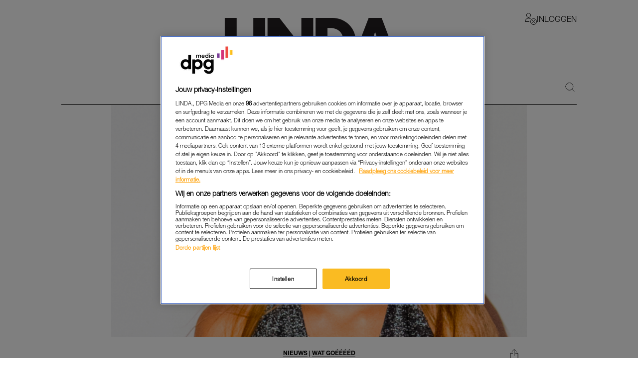

--- FILE ---
content_type: application/javascript
request_url: https://tiq.linda.nl/mfm-linda-web/prod/utag.14.js?utv=ut4.52.202602021519
body_size: 762
content:
//tealium universal tag - utag.14 ut4.0.202602021519, Copyright 2026 Tealium.com Inc. All Rights Reserved.
try{(function(id,loader){var u={};utag.o[loader].sender[id]=u;if(utag.ut===undefined){utag.ut={};}
if(utag.ut.loader===undefined){u.loader=function(o){var b,c,l,a=document;if(o.type==="iframe"){b=a.createElement("iframe");o.attrs=o.attrs||{"height":"1","width":"1","style":"display:none"};for(l in utag.loader.GV(o.attrs)){b.setAttribute(l,o.attrs[l]);}b.setAttribute("src",o.src);}else if(o.type=="img"){utag.DB("Attach img: "+o.src);b=new Image();b.src=o.src;return;}else{b=a.createElement("script");b.language="javascript";b.type="text/javascript";b.async=1;b.charset="utf-8";for(l in utag.loader.GV(o.attrs)){b[l]=o.attrs[l];}b.src=o.src;}if(o.id){b.id=o.id};if(typeof o.cb=="function"){if(b.addEventListener){b.addEventListener("load",function(){o.cb()},false);}else{b.onreadystatechange=function(){if(this.readyState=='complete'||this.readyState=='loaded'){this.onreadystatechange=null;o.cb()}};}}l=o.loc||"head";c=a.getElementsByTagName(l)[0];if(c){utag.DB("Attach to "+l+": "+o.src);if(l=="script"){c.parentNode.insertBefore(b,c);}else{c.appendChild(b)}}}}else{u.loader=utag.ut.loader;}
u.ev={view:1};u.initialized=false;u.map={"nmo_02":"nmo_02","nmo_10":"nmo_10"};u.extend=[];u.send=function(a,b){if(u.ev[a]||u.ev.all!==undefined){var c,d,e,f,i;u.data={};for(d in utag.loader.GV(u.map)){if(b[d]!==undefined&&b[d]!==""){e=u.map[d].split(",");for(f=0;f<e.length;f++){u.data[e[f]]=b[d];}}}
pathName=b["dom.pathname"];window._comscore=window._comscore||[];window._comscore.push({c1:"2",c2:"11464450",ns_site:"total",cs_fpid:b["cs_fpid"],nmo_01:"*null",nmo_02:b["nmo_02"],nmo_03:"*null",nmo_04:"*null",nmo_05:"*null",nmo_10:b["nmo_10"]});(function(){var s=document.createElement("script"),el=document.getElementsByTagName("script")[0];s.async=true;s.src="https://sb.scorecardresearch.com/cs/11464450/beacon.js";el.parentNode.insertBefore(s,el);})();}};utag.o[loader].loader.LOAD(id);})("14","talpa.mfm-linda-web");}catch(error){utag.DB(error);}


--- FILE ---
content_type: application/javascript
request_url: https://tiq.linda.nl/mfm-linda-web/prod/utag.4.js?utv=ut4.52.202601080857
body_size: 6389
content:
//tealium universal tag - utag.4 ut4.0.202602021519, Copyright 2026 Tealium.com Inc. All Rights Reserved.
try{(function(id,loader){var u={"id":id};utag.o[loader].sender[id]=u;u.ev={"view":1,"link":1,"video":1};u.toBoolean=function(val){val=val||"";return val===true||val.toLowerCase()==="true"||val.toLowerCase()==="on";};u.hasgtagjs=function(){window.gtagRename=window.gtagRename||""||"gtag";if(utag.ut.gtagScriptRequested){return true;}
var i,s=document.getElementsByTagName("script");for(i=0;i<s.length;i++){if(s[i].src&&s[i].src.indexOf("gtag/js")>=0&&(s[i].id&&s[i].id.indexOf("utag")>-1)){return true;}}
var data_layer_name=""||"dataLayer";window[data_layer_name]=window[data_layer_name]||[];if(typeof window[window.gtagRename]!=="function"){window[window.gtagRename]=function(){window[data_layer_name].push(arguments);};var cross_track=u.toBoolean(""),cross_track_domains="";if(cross_track&&cross_track_domains!==""){window[window.gtagRename]("set","linker",{domains:cross_track_domains.split(","),accept_incoming:true});}
window[window.gtagRename]("js",new Date());}
return false;}
u.scriptrequested=u.hasgtagjs();u.initialized=false;u.o=window[window.gtagRename];u.mapFunc=function(arr,obj,item){var i=arr.shift();obj[i]=obj[i]||{};if(arr.length>0){u.mapFunc(arr,obj[i],item);}else{obj[i]=item;}};u.clearEmptyKeys=function(object){Object.keys(object).forEach(function(key){if(object[key]===''||object[key]===undefined){delete object[key];}});return object;};u.setGlobalProperties=function(data,reset,custom_property){var map={"user_id":{"name":"user_id","type":"exists","reset":true},"page_path":{"name":"page_path","type":"exists","reset":true},"page_title":{"name":"page_title","type":"exists","reset":true},"page_location":{"name":"page_location","type":"exists","reset":false},"developer_id.dYmQxMT":{"name":"developer_id.dYmQxMT","type":"exists","reset":false},"user_properties":{"name":"user_properties","type":"object","reset":true}},prop,subProp,g={};if(custom_property&&reset){g[custom_property]="";}
for(prop in utag.loader.GV(map)){if(reset&&map[prop].reset){if(map[prop].name==="user_properties"){for(subProp in data[prop]){if(!g[map[prop].name]){g[map[prop].name]={};}
g[map[prop].name][subProp]="";}}else{g[map[prop].name]="";}}else{if(map[prop].type==="bool"){if(data[prop]==true||data[prop]==="true"){g[map[prop].name]=true;}}
else if(map[prop].type==="exists"||map[prop].type==="object"){if(data[prop]){g[map[prop].name]=data[prop];}}}}
if(!utag.ut.isEmptyObject(g)){u.o("set",g);}}
u.createAddress=function(address){return u.clearEmptyKeys({first_name:address.first_name,sha256_first_name:address.sha256_first_name,last_name:address.last_name,sha256_last_name:address.sha256_last_name,street:address.street,city:address.city,region:address.region,postal_code:address.postal_code,country:address.country});}
u.getValueByIndex=function(value,index){return Array.isArray(value)?value[index]:value;};u.setUserData=function(user_data){var formattedUserData={};formattedUserData.email=user_data.email;formattedUserData.sha256_email_address=user_data.sha256_email_address;formattedUserData.phone_number=user_data.phone_number;formattedUserData.sha256_phone_number=user_data.sha256_phone_number;if(user_data.address){if(Array.isArray(user_data.address.first_name)){formattedUserData.address=user_data.address.first_name.map(function(_,i){return u.createAddress({first_name:u.getValueByIndex(user_data.address.first_name,i),sha256_first_name:u.getValueByIndex(user_data.sha256_first_name,i),last_name:u.getValueByIndex(user_data.address.last_name,i),sha256_last_name:u.getValueByIndex(user_data.sha256_last_name,i),street:u.getValueByIndex(user_data.address.street,i),city:u.getValueByIndex(user_data.address.city,i),region:u.getValueByIndex(user_data.address.region,i),postal_code:u.getValueByIndex(user_data.address.postal_code,i),country:u.getValueByIndex(user_data.address.country,i)});});}else{formattedUserData.address=u.createAddress(user_data.address);}}
u.o('set','user_data',u.clearEmptyKeys(formattedUserData));}
u.getItems=function(length){var g={},i,items=[];length=length||u.data.product_id.length||u.data.product_name.length;for(i=0;i<length;i++){g={};g.item_id=u.data.product_id[i];if(u.data.product_name[i]){g.item_name=u.data.product_name[i];}
if(u.data.product_coupon[i]){g.coupon=u.data.product_coupon[i];}
if(u.data.product_discount[i]){g.discount=u.data.product_discount[i];}
if(u.data.product_affiliation[i]){g.affiliation=u.data.product_affiliation[i];}
if(u.data.product_brand[i]){g.item_brand=u.data.product_brand[i];}
if(u.data.product_category[i]){g.item_category=u.data.product_category[i];}
if(u.data.product_subcategory[i]){g.item_category2=u.data.product_subcategory[i];}
if(u.data.product_addcategory3[i]){g.item_category3=u.data.product_addcategory3[i];}
if(u.data.product_addcategory4[i]){g.item_category4=u.data.product_addcategory4[i];}
if(u.data.product_addcategory5[i]){g.item_category5=u.data.product_addcategory5[i];}
if(u.data.product_variant[i]){g.item_variant=u.data.product_variant[i];}
if(u.data.product_unit_price[i]){g.price=u.data.product_unit_price[i];}
if(u.data.order_currency){g.currency=u.data.order_currency;}
if(u.data.product_quantity[i]){g.quantity=u.data.product_quantity[i];}
if(u.data.product_promotion_id[i]){g.promotion_id=u.data.product_promotion_id[i];}
if(u.data.product_promotion_name[i]){g.promotion_name=u.data.product_promotion_name[i];}
if(u.data.product_creative_name[i]){g.creative_name=u.data.product_creative_name[i];}
if(u.data.product_creative_slot[i]){g.creative_slot=u.data.product_creative_slot[i];}
if(u.data.product_location_id[i]){g.location_id=u.data.product_location_id[i];}
if(u.data.product_index[i]){g.index=u.data.product_index[i];}
if(u.data.product_item_list_name[i]){g.item_list_name=u.data.product_item_list_name[i];}
if(u.data.product_item_list_id[i]){g.item_list_id=u.data.product_item_list_id[i];}
if(u.data.item){Object.keys(u.data.item).forEach(function(itemKey){if(Array.isArray(u.data.item[itemKey])){g[itemKey]=u.data.item[itemKey][i]}})}
items.push(g);}
return items;}
u.event_map={add_payment_info:["coupon","currency","items","payment_type","value"],add_shipping_info:["coupon","currency","items","shipping_tier","value"],add_to_cart:["currency","items","value"],add_to_wishlist:["currency","items","value"],begin_checkout:["coupon","currency","items","value"],earn_virtual_currency:["virtual_currency_name","value"],generate_lead:["currency","value"],join_group:["group_id"],level_end:["level_name","success"],level_start:["level_name"],level_up:["level","character"],login:["method"],post_score:["score","level","character"],purchase:["affiliation","coupon","currency","items","transaction_id","shipping","tax","value"],refund:["affiliation","coupon","currency","items","transaction_id","shipping","tax","value"],remove_from_cart:["currency","items","value"],search:["search_term"],select_content:["content_type","item_id"],select_item:["items","item_list_name","item_list_id"],select_promotion:["items","location_id"],share:["method","content_type","content_id"],sign_up:["method"],spend_virtual_currency:["item_name","virtual_currency_name","value"],tutorial_begin:[],tutorial_complete:[],unlock_achievement:["achievement_id"],view_cart:["currency","items","value"],view_item:["currency","items","value"],view_item_list:["items","item_list_name","item_list_id"],view_promotion:["items","location_id"],exception:["description","fatal"],screen_view:["screen_name"]};u.std_params={"transaction_id":function(){return u.data.order_id;},"affiliation":function(){return u.data.order_store;},"value":function(event){if(event.match(/timing_complete|virtual_currency/i)){return u.data.value;}
return u.data.order_total;},"currency":function(){return u.data.order_currency;},"tax":function(){return u.data.order_tax;},"shipping":function(){return u.data.order_shipping;},"coupon":function(){return u.data.order_coupon_code;},"fatal":function(){return u.toBoolean(u.data.fatal);},"items":function(event){if(event.match(/view_item$|select_content/)){return u.getItems(1);}
return u.getItems();},"item_id":function(){return u.data.product_id[0]?u.data.product_id[0]:"";}};u.map={"page_title":"config.page_title","js_page.page_path":"event.page_path,config.page_path","page_url":"config.page_location,all_events.full_page_url","referring_url":"event.referring_url","event_name:advertorial_view":"advertorial_view","event_name:subscribe":"subscribe","event_name:share_interaction":"share_interaction","event_name:menu_click":"menu_click","event_name:header_click":"header_click","event_name:footer_click":"footer_click","event_name:search_click":"search_click","event_name:content_listing_click":"content_listing_click","event_name:popup_click":"popup_click","event_name:popup_view":"popup_view","event_name:onboarding_click":"onboarding_click","event_name:onboarding_view":"onboarding_view","event_name:add_to_favorite":"add_to_favorite","event_name:player_ad_click":"player_ad_click","event_name:player_ad_complete":"player_ad_complete","event_name:player_ad_pause":"player_ad_pause","event_name:player_ad_play":"player_ad_play","event_name:player_ad_resume":"player_ad_resume","event_name:player_ad_start":"player_ad_start","event_name:player_external_play":"player_external_play","event_name:player_external_pause":"player_external_pause","event_name:player_external_complete":"player_external_complete","event_name:player_complete":"player_complete","event_name:player_error":"player_error","event_name:player_first_streamstart":"player_first_streamstart","event_name:player_fullscreen":"player_fullscreen","event_name:player_load_clip":"player_load_clip","event_name:player_load_playlist":"player_load_playlist","event_name:player_mute":"player_mute","event_name:player_pause":"player_pause","event_name:player_play":"player_play","event_name:player_quality_adjust":"player_quality_adjust","event_name:player_start":"player_start","event_name:player_stop":"player_stop","event_name:player_subtitles":"player_subtitles","event_name:player_volume":"player_volume","event_name:player_casting":"player_casting","event_name:player_hd":"player_hd","event_name:player_video":"player_video","event_name:player_sleeptimer":"player_sleeptimer","event_name:player_skip":"player_skip","event_name:player_heartbeat":"player_heartbeat","event_name:player_resume":"player_resume","event_name:player_previous":"player_previous","event_name:player_next":"player_next","event_name:player_replay":"player_replay","event_name:player_seek":"player_seek","event_name:player_streamstart_1min":"player_streamstart_1min","event_name:voting_module_submit":"voting_module_submit","event_name:profile_submit":"profile_submit","event_name:profile_view":"profile_view","event_name:connect_submit":"connect_submit","event_name:set_data":"set_data","event_name:content_listing_play":"content_listing_play,content_listing_play","event_name:player_menu_play":"player_menu_play","event_name:player_menu_pause":"player_menu_pause","event_name:content_lisiting_play":"content_listing_play","event_name:social_interaction":"social_interaction","event_name:article_click":"article_click","event_name:button_click":"button_click","event_name:content_listing_more":"content_listing_more","event_name:content_listing_pause":"content_listing_pause","event_name:content_listing_resume":"content_listing_resume","event_name:content_listing_stop":"content_listing_stop","event_name:content_listing_less":"content_listing_less","event_name:content_listing_longpress":"content_listing_longpress","event_name:player_click":"player_click","event_name:player_menu_resume":"player_menu_resume","event_name:player_menu_stop":"player_menu_stop","event_name:player_pip":"player_pip","event_name:player_switch":"player_switch","event_name:player_reconnect":"player_reconnect","event_name:player_sidebar_click":"player_sidebar_click","event_name:player_view":"player_view","event_name:player_meta_expand":"player_meta_expand","event_name:search_query":"search_query","event_name:search_play":"search_play","event_name:remove_from_favorite":"remove_from_favorite","event_name:outbound_click":"outbound_click","event_name:comment_interaction":"comment_interaction","event_name:player_speed":"player_speed","event_name:popup_answer":"popup_answer","event_name:search_more":"search_more","event_name:search_filter":"search_filter","event_name:advertorial_quality_read":"advertorial_quality_read","event_name:page_view":"page_view","event_name:advertorial_impression":"advertorial_impression","event_name:content_banner_view":"content_banner_view","event_name:content_banner_click":"content_banner_click","qp.utm_content":"utm_content","qp.utm_term":"utm_term","qp.utm_medium":"utm_medium","qp.utm_source":"utm_source","qp.utm_campaign":"utm_campaign","app_autologin":"event.app_autologin","ad":"event.ad","ad_breakcount":"event.ad_breakcount","ad_client":"event.ad_client","ad_duration":"event.ad_duration","ad_id":"event.ad_id","ad_podcount":"event.ad_podcount","ad_position":"event.ad_position","ad_campaign_id":"event.ad_campaign_id","app_brandname":"event.app_brandname","app_companyname":"event.app_companyname","app_consent_preference":"event.app_consent_preference","app_membershipstatus":"event.app_membershipstatus","app_platform":"event.app_platform","app_datalayer_version":"event.app_datalayer_version","app_uuid":"event.app_uuid","js_page.window.UAParsed.ua":"event.user_agent","app_version":"event.app_version","call_noninteractionhit":"event.non_interaction","call_type":"event.call_type","device_adblocker":"event.device_adblocker","content_category":"event.content_category","content_datecreated":"event.content_datecreated","content_datemodified":"event.content_datemodified","content_datepublished":"event.content_datepublished","content_id":"event.content_id","content_language":"event.content_language","content_name":"event.content_name","content_tags":"event.content_tags","content_type":"event.content_type","media_bitrate":"event.media_bitrate","media_datepublished":"event.media_datepublished","media_duration":"event.media_duration","media_genre":"event.media_genre","media_id":"event.media_id","media_name":"event.media_name","media_offset":"event.media_offset","media_program_episodenumber":"event.media_program_episodenumber","media_program_name":"event.media_program_name","media_program_season":"event.media_program_season","media_quality":"event.media_quality","media_type":"event.media_type","media_audiotype":"event.media_audiotype","media_meta_description":"event.media_meta_description","media_stationname":"event.media_station_name","media_videotype":"event.media_videotype","page_category":"event.page_category","page_id":"event.page_id","player_autoplay":"event.player_autoplay","player_casting":"event.player_casting","player_channel":"event.player_channel","player_channelid":"event.player_channelid","player_embedurl":"event.player_embedurl","player_fullscreen":"event.player_fullscreen","player_height":"event.player_height","player_id":"event.player_id","player_name":"event.player_name","player_source":"event.player_source","player_state":"event.player_state","player_engine":"event.player_engine","player_version":"event.player_version","player_width":"event.player_width","player_form":"event.player_type","profile_id":"event.profile_id","profile_loginstatus":"event.profile_loginstatus","profile_maid":"event.profile_maid","profile_idfv":"event.profile_idfv","profile_tnuuid":"event.profile_tnuuid","profile_leanplumid":"event.profile_leanplumid","media_thumbnail":"event.media_thumbnail","media_size":"event.media_size","media_duration_type":"event.media_duration_type","ga4_streamid":"measurement_id","device":"event.device","device_brandname":"event.device_brandname","device_browser":"event.device_browser","device_browser_version":"event.device_browser_version","device_os":"event.device_os","device_os_version":"event.device_os_version","device_resolution":"event.device_resolution","device_category":"event.device_category","timestamp":"event.timestamp","timestamp_local":"event.timestamp_local","timestamp_unix":"event.timestamp_unix","event_label":"event.event_label","event_category":"event.event_category","device_brand_model":"event.device_brand_model","profile_gigyaid":"event.profile_gigyaid","js_page.isPWA":"event.isPWA","player_start_count":"player_start.player_start_count","campaign_source":"config.campaign_source","js_page.OptanonActiveGroups":"event.onetrust_consent","debug_mode":"event.debug_mode","search_keyword":"search_click.search_keyword,search_query.search_keyword","search_results":"search_click.search_results,search_query.search_results","_sm_4_106":"page_view.event_category","salesforce_id":"event.salesforce_id","qp.utm_keyword":"utm_keyword","event_value":"event.event_value","app_name":"event.app_name","qp.linda_source":"event.linda_source","qp.linda_campaign":"event.linda_campaign","qp.linda_content":"event.linda_content","qp.linda_medium":"event.linda_medium","qp.linda_location":"event.linda_location","sf_premium_subscription_mfm":"all_events.sf_premium_subscription_mfm"};u.extend=[function(a,b){try{b['_sm_4_106']="pageview";}catch(e){utag.DB(e);}},function(a,b){try{if(1){var rawPath=utag.data["dom.pathname"]||window.location.pathname||"/";var path=rawPath;while(path.indexOf("//")!==-1){path=path.replace("//","/");}
var lower=path.toLowerCase();if(lower==="/rnapp"||lower==="/rnapp/"){path="/";}else if(lower.indexOf("/rnapp/")===0){path=path.substring(6);}
while(path.indexOf("//")!==-1){path=path.replace("//","/");}
if(!path)path="/";utag.data["dom.pathname"]=path;b["page_path"]=path;}}catch(e){utag.DB(e)}},function(a,b){try{if(1){var loc=(utag.data&&utag.data.page_url)||"";var out=loc;try{var url=new URL(loc);var path=url.pathname||"/";while(path.indexOf("//")!==-1){path=path.replace("//","/");}
var lower=path.toLowerCase();if(lower==="/rnapp"||lower==="/rnapp/"){path="/";}else if(lower.indexOf("/rnapp/")===0){path=path.substring(6);}
while(path.indexOf("//")!==-1){path=path.replace("//","/");}
out=url.protocol+"//"+url.host+path+(url.search||"")+(url.hash||"");}catch(e){out=loc;}
b["page_url"]=out;}}catch(e){utag.DB(e)}},function(a,b){try{if(1){var loc=(utag.data&&utag.data.page_url)||"";var outUrl=loc;try{var url=new URL(loc);var path=url.pathname||"/";while(path.indexOf("//")!==-1){path=path.replace("//","/");}
var lower=path.toLowerCase();if(lower==="/rnapp"||lower==="/rnapp/"){path="/";}else if(lower.indexOf("/rnapp/")===0){path=path.substring(6);}
while(path.indexOf("//")!==-1){path=path.replace("//","/");}
outUrl=url.protocol+"//"+url.host+path+(url.search||"")+(url.hash||"");}catch(e){outUrl=loc;}
b["page_url"]=outUrl;var rawPath=window.location&&window.location.pathname?window.location.pathname:"/";var outPath=rawPath;while(outPath.indexOf("//")!==-1){outPath=outPath.replace("//","/");}
var lower2=outPath.toLowerCase();if(lower2==="/rnapp"||lower2==="/rnapp/"){outPath="/";}else if(lower2.indexOf("/rnapp/")===0){outPath=outPath.substring(6);}
while(outPath.indexOf("//")!==-1){outPath=outPath.replace("//","/");}
if(!outPath)outPath="/";b["page_path"]=outPath;}}catch(e){utag.DB(e)}},function(a,b){try{if(b['referring_url'].toString().toLowerCase().indexOf('com.google.android.googlequicksearchbox'.toLowerCase())>-1){b['qp.utm_medium']='organic';b['qp.utm_source']='google quicksearchbox'}}catch(e){utag.DB(e);}},function(a,b){try{if(b['referring_url'].toString().toLowerCase().indexOf('https://lm.facebook.com'.toLowerCase())>-1){b['qp.utm_medium']='referral';b['qp.utm_source']='lm.facebook.com'}}catch(e){utag.DB(e);}},function(a,b){try{if(b['referring_url'].toString().toLowerCase().indexOf('https://m.facebook.com'.toLowerCase())>-1){b['qp.utm_medium']='referral';b['qp.utm_source']='m.facebook.com'}}catch(e){utag.DB(e);}},function(a,b){try{if(b['referring_url'].toString().toLowerCase().indexOf('https://l.facebook.com'.toLowerCase())>-1){b['qp.utm_medium']='referral';b['qp.utm_source']='l.facebook.com'}}catch(e){utag.DB(e);}},function(a,b,c,d,e,f,g){if(1){d=b['dom.url'];if(typeof d=='undefined')return;c=[{'/rnapp/':'G-FBW5WC0RR7'}];var m=false;for(e=0;e<c.length;e++){for(f in utag.loader.GV(c[e])){if(d.toString().indexOf(f)>-1){b['ga4_streamid']=c[e][f];m=true};};if(m)break};if(!m)b['ga4_streamid']='G-GN3LG092B4';}}];u.send=function(utag_event,data_layer){if(u.ev[utag_event]||u.ev.all!==undefined){utag.DB("send:4");utag.DB(data_layer);var a,b,c,d,i,j,has_purchase=false,prop;a=utag_event;b=data_layer;u.data={"base_url":"https://www.googletagmanager.com/gtag/js?id=##utag_measurement_id##","measurement_id":"","clear_global_vars":"false","data_layer_name":"","send_page_view":"false","order_id":"","order_total":"","order_subtotal":"","order_shipping":"","order_tax":"","order_store":"","order_currency":"","order_coupon_code":"","product_id":[],"product_name":[],"product_brand":[],"product_category":[],"product_subcategory":[],"product_addcategory3":[],"product_addcategory4":[],"product_addcategory5":[],"product_quantity":[],"product_unit_price":[],"product_discount":[],"product_coupon":[],"product_variant":[],"product_promotion_id":[],"product_promotion_name":[],"product_creative_name":[],"product_creative_slot":[],"product_location_id":[],"product_index":[],"product_item_list_name":[],"product_item_list_id":[],"product_affiliation":[],"event_queue":[],"config":{},"set":{"developer_id.dYmQxMT":true,"user_properties":{}},"dynamic_event_trigger":"","dynamic_event":{},"user_data":{},"event":{},"items":[]};for(c=0;c<u.extend.length;c++){try{d=u.extend[c](a,b);if(d==false)return}catch(e){}};utag.DB("send:4:EXTENSIONS");utag.DB(data_layer);for(var mapping_key in utag.loader.GV(u.map)){if(data_layer[mapping_key]!==undefined&&data_layer[mapping_key]!==""){var destinations=u.map[mapping_key].split(",");for(i=0;i<destinations.length;i++){u.mapFunc(destinations[i].split("."),u.data,data_layer[mapping_key]);}}else{var event_destinations=mapping_key.split(":");if(event_destinations.length===2&&data_layer[event_destinations[0]]===event_destinations[1]){if(u.map[mapping_key]){u.data.event_queue=u.data.event_queue.concat(u.map[mapping_key].split(","));}}}}
utag.DB("send:4:MAPPINGS");utag.DB(u.data);u.data.order_id=u.data.order_id||data_layer._corder||"";u.data.order_total=u.data.order_total||data_layer._ctotal||"";u.data.order_shipping=u.data.order_shipping||data_layer._cship||"";u.data.order_tax=u.data.order_tax||data_layer._ctax||"";u.data.order_store=u.data.order_store||data_layer._cstore||"";u.data.order_currency=u.data.order_currency||data_layer._ccurrency||"";u.data.order_coupon_code=u.data.order_coupon_code||data_layer._cpromo||"";u.data.customer_id=u.data.customer_id||data_layer._ccustid||"";u.data.customer_city=u.data.customer_city||data_layer._ccity||"";u.data.customer_state=u.data.customer_state||data_layer._cstate||"";u.data.customer_zip=u.data.customer_zip||data_layer._czip||"";u.data.customer_country=u.data.customer_country||data_layer._ccountry||"";if(u.data.product_id.length===0&&data_layer._cprod!==undefined){u.data.product_id=data_layer._cprod.slice(0);}
if(u.data.product_name.length===0&&data_layer._cprodname!==undefined){u.data.product_name=data_layer._cprodname.slice(0);}
if(u.data.product_brand.length===0&&data_layer._cbrand!==undefined){u.data.product_brand=data_layer._cbrand.slice(0);}
if(u.data.product_category.length===0&&data_layer._ccat!==undefined){u.data.product_category=data_layer._ccat.slice(0);}
if(u.data.product_subcategory.length===0&&data_layer._ccat2!==undefined){u.data.product_subcategory=data_layer._ccat2.slice(0);}
if(u.data.product_quantity.length===0&&data_layer._cquan!==undefined){u.data.product_quantity=data_layer._cquan.slice(0);}
if(u.data.product_unit_price.length===0&&data_layer._cprice!==undefined){u.data.product_unit_price=data_layer._cprice.slice(0);}
if(u.data.product_discount.length===0&&data_layer._cpdisc!==undefined){u.data.product_discount=data_layer._cpdisc.slice(0);}
if(utag.ut.typeOf(u.data.measurement_id)==="string"&&u.data.measurement_id!==""){u.data.measurement_id=u.data.measurement_id.replace(/\s/g,"").split(",");}
if(u.data.data_layer_name){u.data.base_url=u.data.base_url+"&l="+u.data.data_layer_name;}
if(!u.data.measurement_id){utag.DB(u.id+": Tag not fired: Required attribute measurement_id not populated");return;}
if(u.data.gtag_enable_tcf_support){window["gtag_enable_tcf_support"]=u.toBoolean(u.data.gtag_enable_tcf_support);}
var utmParams=["utm_source","utm_medium","utm_campaign","utm_term","utm_content"];var utmPageLocation=u.data.config.page_location||data_layer["dom.url"];var utmQuery=[];utmParams.forEach(function(paramName){if(u.data[paramName]&&utmPageLocation.indexOf(paramName+"=")===-1){utmQuery.push(paramName+"="+u.data[paramName]);}});if(utmQuery.length){u.data.config.page_location=utmPageLocation.indexOf("?")===-1?utmPageLocation+"?"+utmQuery.join("&"):utmPageLocation+"&"+utmQuery.join("&");}
u.data.event.send_to=u.data.event.send_to||u.data.measurement_id;if(u.data.customer_id){u.data.config.user_id=u.data.customer_id;}
if(u.toBoolean(u.data.clear_global_vars)){u.setGlobalProperties(u.data.config,true);for(prop in utag.loader.GV(u.data.set)){if(prop!=="developer_id.dYmQxMT"){u.setGlobalProperties(u.data.set,true,prop);}}}
u.setGlobalProperties(u.data.config,false);u.setGlobalProperties(u.data.set,false);u.setUserData(u.data.user_data);if(u.data.config.send_page_view!==undefined){u.data.send_page_view=u.toBoolean(u.data.config.send_page_view);}
if(u.toBoolean(u.data.send_page_view)&&(utag_event==='view'||!u.initialized)){u.data.event_queue.unshift("page_view");}
u.data.config.send_page_view=false;for(i=0;i<u.data.measurement_id.length;i++){if(!/^[a-zA-Z]{1}-|^[a-zA-Z]{2}-/.test(u.data.measurement_id[i])){u.data.measurement_id[i]="G-"+u.data.measurement_id[i];}
u.o("config",u.data.measurement_id[i],u.data.config);}
u.initialized=true;for(i=0;i<u.data.event_queue.length;i++){if(u.data.event_queue[i]==="purchase"||u.data.event_queue[i]==="refund"){has_purchase=true;}}
if(u.data.order_id&&!has_purchase){u.data.event_queue.push("purchase");}
if(u.data.dynamic_event_trigger){var hasPurchaseEvent=u.data.event_queue.indexOf("purchase")!==-1;if(!hasPurchaseEvent||u.data.dynamic_event_trigger!=="purchase"){u.data.event_queue.push(u.data.dynamic_event_trigger);u.data[u.data.dynamic_event_trigger]=u.data.dynamic_event||{};}}
for(i=0;i<u.data.event_queue.length;i++){var event_name=u.data.event_queue[i];var event_data={};event_data=JSON.parse(JSON.stringify(u.data.event));if(u.data.event.event_callback){event_data.event_callback=u.data.event.event_callback;}
if(u.data.event.non_interaction){u.data.event.non_interaction=true;}
if(u.event_map[event_name]){for(j=0;j<u.event_map[event_name].length;j++){var event_param=u.event_map[event_name][j];var event_param_value=u.std_params[event_param]?u.std_params[event_param](event_name):u.data[event_param]||"";if(event_param_value!==""){event_data[event_param]=event_param_value;}}}
Object.keys(u.map).forEach(function(mapping_from){if(u.map[mapping_from].match(new RegExp(event_name+'^'))&&typeof b[mapping_from]!=="undefined"){var mapDestination=u.map[mapping_from].split(',')[0];var mapping_to=mapDestination.substring(event_name.length+1);event_data[mapping_to]=b[mapping_from];}});utag.ut.merge(event_data,u.data[event_name],0);utag.ut.merge(event_data,u.data.all_events||{},0);u.o("event",event_name,event_data);}
if(!u.hasgtagjs()){u.scriptrequested=true;utag.ut.gtagScriptRequested=true;u.data.base_url=u.data.base_url.replace("##utag_measurement_id##",u.data.measurement_id[0]);utag.ut.loader({type:"script",src:u.data.base_url,cb:null,loc:"script",id:"utag_4",attrs:{}});}
utag.DB("send:4:COMPLETE");}};utag.o[loader].loader.LOAD(id);}("4","talpa.mfm-linda-web"));}catch(error){utag.DB(error);}


--- FILE ---
content_type: application/javascript
request_url: https://www.linda.nl/lindanl-static/main.d51ce237b01384e786664404bb21995a6c600a4ad.js
body_size: 105489
content:
var ReactApp;(()=>{var e,t,n,a={197:()=>{},19977:()=>{},21866:()=>{},49746:()=>{},50477:()=>{},52739:()=>{},84938:(e,t,n)=>{"use strict";n(27461);var a=n(96540),o=n(84976),r=n(58168),l=n(53986),i=n(47767),c=n(56940),s=n(65985),m=n(808),d=n(64467),u=n(32485),g=n.n(u),p=n(7350),h=n.n(p);const b="sticky-sidebar_is-aligned-left",_="sticky-sidebar_is-aligned-right";class f extends a.Component{constructor(){super(...arguments),(0,d.A)(this,"state",{isHidden:!1}),(0,d.A)(this,"sidebarRef",a.createRef()),(0,d.A)(this,"resizeBind",null)}componentDidMount(){this.resizeBind=this.checkSidebarOverlap.bind(this),window.addEventListener("resize",this.resizeBind),this.checkSidebarOverlap()}componentWillUnmount(){window.removeEventListener("resize",this.resizeBind)}checkSidebarOverlap(){h()((()=>{const e=this.sidebarRef.current;if(e){const t=e.getBoundingClientRect(),n=window.innerWidth;this.state.isHidden&&t.left>0&&t.right<n?this.setState({isHidden:!1}):!this.state.isHidden&&(t.left<0||t.right>n)&&this.setState({isHidden:!0})}}),500,{trailing:!0,leading:!0})()}render(){const{renderSidebar:e,renderRight:t,children:n}=this.props,o=g()("sticky-sidebar_container",{[b]:!t,[_]:t});return a.createElement("div",{className:o},e&&a.createElement("div",{ref:this.sidebarRef,className:"sticky-sidebar_container-sidebar"},a.createElement("div",{className:"sticky-sidebar_container-sidebar-item"},e)),a.createElement("div",{className:"sticky-sidebar_container-inner"},n))}}const E=f;var A=n(97200),v=n.n(A),w=n(58253),y=n.n(w);const k=e=>{let{children:t}=e;return a.createElement("div",{className:"hover-zoom_hoverZoom"},a.createElement("div",{className:"hover-zoom_body"},t))},B="hover-zoom_trigger",C=window.__APP_SETTINGS__;if(void 0===C)throw new Error("appSettings not found.");const N=C;var L=n(73357),x=n.n(L);const T=function(e){return"Advertorial"===e},I={site_cts_slug:"linda",site_name:"linda",site_location:"prod",site_country:"NL",network_type:"internal",page_zone:"home",page_type:"frontpage",page_title_postfix:" - LINDA.nl",page_host:window.location.origin,dc_params:"",dc_keywords:"",no_ads:""},S={home:"home",news:"nieuws",tv:"linda-tv",magazines:"LINDA.Magazines",job:"vacature",search:"zoeken",edition:"editie",healthyCozy:"gezond-gezellig",justWatching:"lekker-kijken",girls:"meiden",fashion:"mode",travel:"reizen",snacks:"snacks",tech:"tech",living:"wonen",newsletter:"nieuwsbrief",account:"account",lovesFromLinda:"liefs-van-linda",tag:"tag",author:"auteur",label:"label",cmsEmbed:"cms-embed",login:"login"},O="frontpage",P="category",Q="article",M="advertorial",D="page",F="article",j="tv-article",R=e=>`pages/${e}/`,z=e=>`/editions/${e}/`,U=e=>`preview/pages/${e}/`,W=(e,t)=>`categories/${e}/${t}/`,H=e=>`articles/magazine/${e}/`,$=e=>`tags/${e}/`,V=e=>`authors/${e}`,q=e=>`labels/${e}`,K="home",Z="unknown",G="posts",X="vacature",Y="search",J="magazine",ee="advertorial",te="preview",ne={home:"/",news:"/nieuws/",tv:"/tv/",magazine:"/magazine/",search:"/zoeken/",searchQuery:"/zoeken/:search",tag:"/tag/:tag/",author:"/auteur/:author/",label:"/label/:label/",notFound:"/404/",error:"/500/",lovesFromLinda:"/liefsvanlinda/:id?",more:"/more/",girlsMore:"/meiden-more/",cmsEmbed:"/cms-embed/:type",login:"/inloggen/",girlsLogin:"/meiden-inloggen/",requestPassword:"/wachtwoordaanvragen/",edition:"/editie/:edition",advertorial:"/advertorial/",rss:"/rss/",category:e=>`/${e}/:category/`,categoryOrArticle(e,t){let n="";switch(e&&(n=`/${e}`),t){case 4:return`${n}/:parentCategory/:parentChildCategory/:childCategory/:category/:slug/`;case 3:return`${n}/:parentCategory/:parentChildCategory/:category/:slug/`;case 2:return`${n}/:parentCategory/:category/:slug/`;case 1:return`${n}/:category/:slug/`;default:return`${n}/:slug/`}},categoryOrPage:"/:categoryOrPageSlug/",previewPage:"/preview-page/:id"},ae="/images/placeholder.png",oe="66em",re="cOam5LKb";var le=n(86663);function ie(){return"ontouchstart"in window}function ce(){return document.body.clientWidth<768}function se(){return document.body.clientWidth>=1040}function me(e,t,n){if(!e||!t)return!1;let a=0,o=0;for(;a<=n;)o+=t[a],a+=1;return o<=e}function de(e){return e.toString().toLowerCase().normalize("NFD").replace(/[\u0300-\u036f]/g,"").replace(/\s+/g,"-").replace(/[^\w\-]+/g,"").replace(/\-\-+/g,"-").replace(/^-+/,"").replace(/-+$/,"")}function ue(){return Math.random().toString(36).substr(2,9)}function ge(e,t){for(let n in t){const a=pe(e,t[n]);if(a)return a}return ae}function pe(e,t){let n;if(!e)return;n=Array.isArray(e)?e:e.sizes;let a=function(e){let t=null;if(!n)return null;for(let a=0;a<n.length;a+=1){const o=n[a];if(o.type===`linda-${e}`)return o;if(o.type===`linda${e}`)return o;o.type===e&&(t=o)}return t}(t);return a?a.url:void 0}function he(e){return e.replace(/-([a-z])/g,(e=>e[1].toUpperCase()))}function be(e){if(!e)return"";const{taxonomy:t}=e;if(!t)return"";switch(t){case"category":return"post";case"vacature-categories":return X;default:return t}}function _e(e,t,n){let a="category";return a=n===X?"vacature-categories":"category",e.find((e=>{const n=e.attributes?e.attributes.taxonomy:e.taxonomy;return(e.attributes?e.attributes.slug:e.slug)===t&&n===a}))}function fe(e){return"/"===e.slice(-1)?e:`${e}/`}function Ee(e){return e===ee}function Ae(e){return le.parse(e)}function ve(e){ve.history[e]||(console.warn(e),ve.history[e]=!0)}function we(e){const{videoIdUrl:t,articleType:n,format:a}=e;return t||"tv"===n?"video":"podcast"===n||"luisteren"===a?"podcast":void 0}ve.history={};const ye=e=>{const t=e?.split("_"),n=t?.pop(),a=t?.[0],o={light:300,normal:400,medium:500,bold:700,heavy:900,black:900}?.[n];let r="Helvetica Neue",l=400;return"silk"===a&&(r="Silk Serif"),"uno"===a&&(r="uno-bold"),"juana"===a&&(r="juana-medium"),"helvetica_neue_lt_bold_condensed"===e&&(r="Helvetica Neue Condensed Bold"),o&&(l=o),{fontFamily:r,fontWeight:l}},ke=e=>{const{background:t,gradient:n,id:a,link:o,rubric:r,text:l={general:null,title_1:null,title_2:null,quote:null,subtitle:null},theme:i,hasPremiumLabel:c,isPremium:s,premiumLabelColor:m,freemiumTitle:d,freemiumBackgroundImage:u,needsLogin:g,date:p,modified:h}=e,{general:b,title_1:_,title_2:f,quote:E,subtitle:A}=l,v=["column","title_text","quote"].includes(i),w="title_text"===i,{fontFamily:y,fontWeight:k}=ye(b?.main_title_font),{fontFamily:B,fontWeight:C}=ye(_?.title_1_font),{fontFamily:N,fontWeight:L}=ye(f?.title_2_font),{fontFamily:x,fontWeight:T}=ye(v?A?.subtitle_font:void 0),I=b?.quote_vertical_position||E?.quote_vertical_position||"bottom",S=("quote"===i?"center":b?.main_title_horizontal_position)||"left";var O;return{id:a,theme:i,link:o,backgroundColor:t?.background_color,backgroundImage:t?.background_image,isPremium:s,hasTitleSplit:"bold_light_title"===i,hasSubtitleOnTop:w,general:{fontFamily:y,fontSize:b?.main_title_size||"normal",horizontalAlignment:S,verticalAlignment:w?(O=I,"top"===O?"bottom":"bottom"===O?"top":O):I},title:b?.main_title_text?{text:b?.main_title_text,fontWeight:k,color:b?.main_title_color}:void 0,titlePartOne:_?.title_1_text?{fontFamily:B,text:_.title_1_text,fontWeight:C,color:_?.title_1_color}:void 0,titlePartTwo:f?.title_2_text?{fontFamily:N,text:f.title_2_text,fontWeight:L,color:f?.title_2_color}:void 0,subtitle:v&&A?.subtitle_text?{text:A.subtitle_text,fontFamily:x,fontWeight:T,color:A.subtitle_color}:void 0,rubric:r?.rubric_show?{text:r?.rubric_text,color:r?.rubric_color}:void 0,gradient:"1"===String(n),hasPremiumLabel:c,premiumLabelColor:m,freemiumTitle:d,freemiumBackgroundImage:u,needsLogin:g,date:p,modified:h}},Be=()=>window.matchMedia("(prefers-color-scheme: dark)").matches;function Ce(){let[e,t]=(0,a.useState)(!1);const n=e=>{t(e)};return(0,a.useEffect)((()=>{n(Be());const e=window.matchMedia("(prefers-color-scheme: dark)");e?.addEventListener&&e.addEventListener("change",(e=>{n(e.matches)}))}),[]),{isDarkMode:e}}function Ne(e,t){var n=Object.keys(e);if(Object.getOwnPropertySymbols){var a=Object.getOwnPropertySymbols(e);t&&(a=a.filter((function(t){return Object.getOwnPropertyDescriptor(e,t).enumerable}))),n.push.apply(n,a)}return n}function Le(e){for(var t=1;t<arguments.length;t++){var n=null!=arguments[t]?arguments[t]:{};t%2?Ne(Object(n),!0).forEach((function(t){(0,d.A)(e,t,n[t])})):Object.getOwnPropertyDescriptors?Object.defineProperties(e,Object.getOwnPropertyDescriptors(n)):Ne(Object(n)).forEach((function(t){Object.defineProperty(e,t,Object.getOwnPropertyDescriptor(n,t))}))}return e}const xe={lastLink:"",isHome:e=>e.link===ne.home,getCategory(e,t){return this.isHome(e)?"home":t===Q?"detail":t===M?"advertorial":"index"},getPageZone(e,t,n){if(n===Q&&e.link){let t;const n=e.link.split("/"),a=n&&n[1];if(a&&Object.values(ne).forEach((e=>{if(e===`/${a}/`){const n=function(e,t){return Object.keys(e).find((n=>e[n]===t))}(ne,e);n&&S[n]&&(t=S[n])}})),t)return t}return t===`${S.news}|${S.tv}`?"tv-categories"===e.taxonomy?S.tv:S.news:t},getPageType(e,t){return t?this.isHome(e)?O:e.label&&T(e.label)?M:t:D},getContentCategory:(e,t)=>e.label&&T(e.label)?e.label:t===Q&&e.primaryCategory&&e.primaryCategory.name?e.primaryCategory.name:t===P&&e.name?e.name:void 0,getContentTags(e,t){if(t===Q&&e.tags&&e.tags.length>0){const t=e.tags.map((e=>e.name));return t.join(",")}},getMediaType:e=>e.hasVideo?"video":"podcast"===e.label?.toLowerCase()?"audio":void 0,getContentPremium:e=>!0===e.isPremium||!!e.premiumRubric||!!e.premiumLabelVisible||!!e.needsLogin||!1!==e.isPremium&&void 0,getContentAdvertorial:(e,t)=>"advertorial"===e.articleType||t===M||(!(!e.label||!T(e.label))||!!(e.categories&&e.categories.length>0&&e.categories.some((e=>"advertorial"===e.name?.toLowerCase())))),getContentSecondaryCategories(e,t){if(t===Q&&e.categories&&e.categories.length>1){const t=e.primaryCategory?.name,n=e.categories.filter((e=>e.name!==t)).map((e=>e.name)).filter((e=>Boolean(e)));if(n.length>0)return n.join(",")}},getContentAlternativeLabel(e){if(e.label)return e.label},getContentBrand(e){if(e.link)return e.link.startsWith("/meiden")||e.link.startsWith("/rnapp/meiden")?"meiden":e.link.startsWith("/mini")||e.link.startsWith("/rnapp/mini")?"mini":"LINDA."},getContentAnalyticsFields(e,t){return{content_premium:this.getContentPremium(e),content_advertorial:this.getContentAdvertorial(e,t),content_secondarycategories:this.getContentSecondaryCategories(e,t),content_alternativelabel:this.getContentAlternativeLabel(e),content_brand:this.getContentBrand(e)}},getViewTagData(e,t){return Le(Le({},I),{},{event_category:"pageview",page_title:e.title,screen_title:e.title,page_type:this.getPageType(e,t),page_path:e.link,page_url:I.page_host+e.link,referring_url:I.page_host+e.link,page_subcategory:this.getContentCategory(e,t),event_name:"page_view"})},getSalesforceInfo(){const e=localStorage.getItem(`oidc.user:${N.SSO_URL||""}:${N.SSO_CLIENT_ID||""}`)||"{}",t=c.KJ.fromStorageString(e);let n=t?.profile?.sub;if(n){const e=n.split("/");n=e[e.length-1]}const a=t?.profile?.custom_attributes,o=a?.Subscriptions;return{salesforce_id:n,salesforce_subscriptions:o}},getPersistentViewTagData(e,t,n){const{salesforce_id:a,salesforce_subscriptions:o}=this.getSalesforceInfo(),r=this.appName(),l=this.getContentPremium(e),i=this.getContentAdvertorial(e,t),c=this.getContentSecondaryCategories(e,t),s=this.getContentAlternativeLabel(e),m=this.getContentBrand(e);return{page_id:e.id,page_path:e.link,page_category:this.getCategory(e,t),article_id:e.originalId,page_zone:this.getPageZone(e,n,t),page_title_virtual:(e.title||e.name)+I.page_title_postfix,page_url_virtual:I.page_host+e.link,content_category:this.getContentCategory(e,t),content_tags:this.getContentTags(e,t),content_datecreated:e.date,content_datepublished:e.date,content_datemodified:e.modified,content_type:this.getPageType(e,t),content_name:e.title,player_autoplay:e.hasVideo,media_duration:e.duration,udo_media_program_episodenumber:e.episode,udo_media_program_name:e.label,udo_media_program_season:e.season,media_videotype:e.videoType,udo_media_type:this.getMediaType(e),content_premium:l,content_advertorial:i,content_secondarycategories:c,content_alternativelabel:s,content_brand:m,salesforce_id:a,sf_premium_subscription_mfm:o,app_name:r}},logIn(e,t){this.link({profile_gigyaid:e,profile_loginstatus:t?"logged in":"logged out"})},link(e){const t=[["track","link",e]];this.push(t)},pageView(e,t,n){if(!e||!e.link||e&&e.link===this.lastLink)return;const a=this.getViewTagData(e,t),o=this.getPersistentViewTagData(e,t,n),r=["track","view",Le(Le({},a),o)];this.push(r,o),this.lastLink=e.link,document.dispatchEvent(new Event("DataLayerLoaded"))},appString(){const e=window?.location?.hostname;return`${e.startsWith("test")||e.startsWith("staging")?"test_":""}${this.isApp()?"app_react_native":"web"}`},appName(){const e=window?.localStorage.getItem("reactNativeAppName");return e&&"linda"==e?"LINDA.":e&&"lindameiden"==e?"LINDA.meiden":void 0},isApp(){const e=window?.location?.pathname;return e.startsWith("/rnapp/")},push(e,t){if(e){if(window.Taq&&(t&&window.Taq.push(["setDataLayer",t,!0]),window.Taq.push(e)),window.utag&&"track"===e[0]&&"view"===e[1]?(e[2].tealium_event="page_view",window.utag.view(e[2]),console.log("Sending utag view",e[2])):setTimeout((()=>{window.utag&&"track"===e[0]&&"view"===e[1]?(e[2].tealium_event="page_view",window.utag.view(e[2]),console.log("Sending utag view",e[2])):console.error("Tealium not loaded")}),500),window.dataLayer){const e=Le({event:"page_view_virtual",app_platform:this.appString(),darkmode:Be(),page_title_virtual:t?.page_title_virtual,page_url_virtual:t?.page_url_virtual,linda_consented:localStorage.getItem("consented")},t);window.dataLayer.push(e),window.appPageData=e}if(window.dataLayer&&t?.article_id){const e=Le({event:"article_view",app_platform:this.appString(),darkmode:Be(),linda_consented:localStorage.getItem("consented")},t);window.dataLayer.push(e),window.appArticleData=e}}},articleClickEvent(e,t,n){if(!e||!e.link||e&&e.link===this.lastLink)return;const a=this.getPersistentViewTagData(e,"article",n);if(window.dataLayer){const e=Le({event:t,app_platform:this.appString(),linda_consented:localStorage.getItem("consented")},a);window.dataLayer.push(e)}},viewEvent(e,t,n,a){if(!e)return;const o=this.getPersistentViewTagData(e,n);if(window.dataLayer){const e={event:t,app_platform:this.appString(),page_title_virtual:o?.page_title_virtual,page_url_virtual:o?.page_url_virtual,salesforce_id:o?.salesforce_id,sf_premium_subscription_mfm:o?.sf_premium_subscription_mfm,linda_consented:localStorage.getItem("consented")};a&&(e.content_category=a);const n=this.appName();n&&(e.app_name=n),window.dataLayer.push(e)}},event(e,t){const{salesforce_id:n,salesforce_subscriptions:a}=this.getSalesforceInfo(),o=Le({tealium_event:e,event_name:e,salesforce_id:n,sf_premium_subscription_mfm:a},t),r=this.appName();r&&(o.app_name=r),o.category&&(o.event_category=o.category,x()(o,"category")),o.label&&(o.event_label=o.label,x()(o,"label")),window.utag&&(console.log("Sending utag event",o),window.utag.link(o))}},Te=xe,Ie=e=>!(!window||!window.ReactNativeWebView||(window.ReactNativeWebView.postMessage(JSON.stringify(e)),0));window.appPageData=null,window.appArticleData=null,window.appReadyForPageData=!1,window.appLogout=()=>{window.localStorage.removeItem(`oidc.user:${N.SSO_URL||""}:${N.SSO_CLIENT_ID||""}`),Ie({type:"isNotAuthenticated"})},window.appAnalytics=e=>{e.event_name&&(window.dataLayer=window.dataLayer||[],Te.event(e.event_name,e))},window.reactNativePageviewV2=()=>(window.appReadyForPageData=!0,window.appPageData&&window.dataLayer.push(window.appPageData),window.appArticleData&&window.dataLayer.push(window.appArticleData),!0),window.reactNative=window.reactNative||{cmd:[]},window.reactNative.cmd.forEach((e=>{e()})),window.reactNative.cmd.push=e=>{e()};class Se extends a.Component{render(){const{to:e,children:t,onClick:n}=this.props;let l=e;return"string"==typeof l&&0===l.indexOf("https://www.linda.nl")&&(l=l.replace("https://www.linda.nl","")),"string"==typeof l&&-1!==l.indexOf("://")?a.createElement("a",(0,r.A)({},this.props,{href:l}),t):a.createElement(o.N_,(0,r.A)({},this.props,{to:l,onClick:e=>{n&&n(e),"string"==typeof l&&-1===l.indexOf("://")&&((e,t)=>{!window||!window.ReactNativeWebView||(Ie({type:"openPage",url:e}),t&&t.preventDefault())})(l,e)}}),t)}}const Oe=function(){for(var e=arguments.length,t=new Array(e),n=0;n<e;n++)t[n]=arguments[n];return t.filter(Boolean).join(" ")},Pe={flex:"GridTeaser_flex",flexColumn:"GridTeaser_flexColumn","col-2-1":"GridTeaser_col-2-1",col21:"GridTeaser_col-2-1","col-3-1":"GridTeaser_col-3-1",col31:"GridTeaser_col-3-1","col-3-2":"GridTeaser_col-3-2",col32:"GridTeaser_col-3-2","col-4-1":"GridTeaser_col-4-1",col41:"GridTeaser_col-4-1","col-4-2":"GridTeaser_col-4-2",col42:"GridTeaser_col-4-2","col-4-3":"GridTeaser_col-4-3",col43:"GridTeaser_col-4-3",col:"GridTeaser_col","col-1-1":"GridTeaser_col-1-1",col11:"GridTeaser_col-1-1","col-2-2":"GridTeaser_col-2-2",col22:"GridTeaser_col-2-2","col-3-3":"GridTeaser_col-3-3",col33:"GridTeaser_col-3-3","col-4-4":"GridTeaser_col-4-4",col44:"GridTeaser_col-4-4","col-last":"GridTeaser_col-last",colLast:"GridTeaser_col-last","col-no-gutter":"GridTeaser_col-no-gutter",colNoGutter:"GridTeaser_col-no-gutter","gutter-bottom":"GridTeaser_gutter-bottom",gutterBottom:"GridTeaser_gutter-bottom",titleMain:"GridTeaser_titleMain",titleSub:"GridTeaser_titleSub",alignLeft:"GridTeaser_alignLeft",mainContainer:"GridTeaser_mainContainer",section:"GridTeaser_section",borderBottom:"GridTeaser_borderBottom",noMargin:"GridTeaser_noMargin","content-narrow":"GridTeaser_content-narrow",contentNarrow:"GridTeaser_content-narrow",gridTeaser:"GridTeaser_gridTeaser",image:"GridTeaser_image",sliderMeidenCategoryBlack:"GridTeaser_sliderMeidenCategoryBlack",category:"GridTeaser_category",headline:"GridTeaser_headline",title:"GridTeaser_title",titleHelveticaNeue:"GridTeaser_titleHelveticaNeue",titleEBGaramond:"GridTeaser_titleEBGaramond",titleEbGaramond:"GridTeaser_titleEBGaramond",titleMeiden:"GridTeaser_titleMeiden",titleMeidenSlider:"GridTeaser_titleMeidenSlider",link:"GridTeaser_link",titleMeidenBlack:"GridTeaser_titleMeidenBlack",meta:"GridTeaser_meta",premiumLabel:"GridTeaser_premiumLabel","has-inversed-premium-label":"GridTeaser_has-inversed-premium-label",hasInversedPremiumLabel:"GridTeaser_has-inversed-premium-label",meidenGridTeaser:"GridTeaser_meidenGridTeaser",meidenLargeGridTeaser:"GridTeaser_meidenLargeGridTeaser",meidenPremiumLabel:"GridTeaser_meidenPremiumLabel"},Qe=e=>{let{href:t,font:n,title:o,imageSlot:r,category:l,categorySlot:i,label:c,metaSlot:s,advertorial:m,format:d,hasPremiumLabel:u,premiumLabelColor:p,needsLogin:h,isMeidenApp:b,large:_,inSlider:f,onClick:E,sliderBackgroundColor:A}=e;return a.createElement("article",{className:g()(Pe.gridTeaser,B,b&&Pe.meidenGridTeaser,b&&_&&Pe.meidenLargeGridTeaser),"data-advertorial":m||null},a.createElement("div",{className:Oe(Pe.image)},r),(u||h)&&a.createElement("div",{className:Oe(Pe.premiumLabel,"white"===p&&Pe.hasInversedPremiumLabel,b&&Pe.meidenPremiumLabel)}),a.createElement("div",{className:Oe("linda_meiden"!==d&&Pe.articleInfo)},c&&a.createElement(Se,{to:`/label/${de(c)}/`,className:Oe(Pe.category,b&&Pe.meidenCategory,b&&f&&Pe.sliderMeidenCategory,b&&f&&A&&Pe.sliderMeidenCategoryBlack)},c),a.createElement("h1",{className:g()({[Pe.title]:!0,[Pe.titleHelveticaNeue]:"helvetica neue"===n,[Pe.titleEBGaramond]:"eb garamond"===n,[Pe.titleMeiden]:b,[Pe.titleMeidenSlider]:b&&f,[Pe.titleMeidenBlack]:b&&f&&A})},a.createElement(Se,{className:Oe(Pe.link),to:t,onClick:E},o)),s&&a.createElement("div",{className:Pe.meta},s)))},Me="category-link_animated",De="category-link_underline",Fe="category-link_meidenUnderline",je="category-link_inArticle",Re=e=>{let{category:t="",href:n,title:o,animated:r=!1,alternativeLabel:l,inArticle:i=!1,advertorial:c=!1,advertiser:s,isMeidenApp:m,inSlider:d,highlight:u}=e,p=n;"/column/"===p&&(p="/columns/");const h=t.toLowerCase();return a.createElement("div",{className:g()("category-link_link",{[Me]:r,[je]:i})},a.createElement(a.Fragment,null,a.createElement(Se,{to:`${p||h}`,onClick:()=>{Te.event("content_listing_click",{category:"content_listing",label:"lees meer over",content_tags:o||t})}},!u&&a.createElement("span",{className:Oe(m?Fe:De,m&&d&&"category-link_meidenSliderUnderline")},o||t)),i&&(c||l)&&(o||h)&&a.createElement("span",null," | "),l&&a.createElement("span",{className:Oe(De,m&&Fe)},a.createElement(Se,{to:`/label/${de(l)}/`},l)),c&&a.createElement("span",{className:De},s)))},ze={flex:"TeaserImage_flex",flexColumn:"TeaserImage_flexColumn","col-2-1":"TeaserImage_col-2-1",col21:"TeaserImage_col-2-1","col-3-1":"TeaserImage_col-3-1",col31:"TeaserImage_col-3-1","col-3-2":"TeaserImage_col-3-2",col32:"TeaserImage_col-3-2","col-4-1":"TeaserImage_col-4-1",col41:"TeaserImage_col-4-1","col-4-2":"TeaserImage_col-4-2",col42:"TeaserImage_col-4-2","col-4-3":"TeaserImage_col-4-3",col43:"TeaserImage_col-4-3",col:"TeaserImage_col","col-1-1":"TeaserImage_col-1-1",col11:"TeaserImage_col-1-1","col-2-2":"TeaserImage_col-2-2",col22:"TeaserImage_col-2-2","col-3-3":"TeaserImage_col-3-3",col33:"TeaserImage_col-3-3","col-4-4":"TeaserImage_col-4-4",col44:"TeaserImage_col-4-4","col-last":"TeaserImage_col-last",colLast:"TeaserImage_col-last","col-no-gutter":"TeaserImage_col-no-gutter",colNoGutter:"TeaserImage_col-no-gutter","gutter-bottom":"TeaserImage_gutter-bottom",gutterBottom:"TeaserImage_gutter-bottom",titleMain:"TeaserImage_titleMain",titleSub:"TeaserImage_titleSub",alignLeft:"TeaserImage_alignLeft",mainContainer:"TeaserImage_mainContainer",section:"TeaserImage_section",borderBottom:"TeaserImage_borderBottom",noMargin:"TeaserImage_noMargin","content-narrow":"TeaserImage_content-narrow",contentNarrow:"TeaserImage_content-narrow",image:"TeaserImage_image",icon:"TeaserImage_icon",normal:"TeaserImage_normal",small:"TeaserImage_small",highlight:"TeaserImage_highlight"},Ue={video:"/images/teaser-icon-video.svg",podcast:"/images/teaser-icon-podcast.svg"},We=e=>{let{src:t,alt:n,width:o,height:r,priority:l=!1,icon:i,iconSize:c="normal",backgroundColor:s}=e;return a.createElement(a.Fragment,null,a.createElement(k,null,a.createElement(Qo,{className:ze.image,style:{backgroundColor:s},width:o,height:r,priority:l,src:t,alt:n})),i&&a.createElement("object",{className:g()(ze.icon,ze[c]),data:Ue[i]}))},He=e=>a.createElement("svg",(0,r.A)({viewBox:"0 0 176 132",fill:"none",xmlns:"http://www.w3.org/2000/svg"},e),a.createElement("path",{fillRule:"evenodd",clipRule:"evenodd",d:"M5 0a5 5 0 0 0-5 5v122a5 5 0 0 0 5 5h166a5 5 0 0 0 5-5V5a5 5 0 0 0-5-5H5Zm82.5 119.1c29.05 0 52.6-23.55 52.6-52.6s-23.55-52.6-52.6-52.6-52.6 23.55-52.6 52.6 23.55 52.6 52.6 52.6Z",className:"TeaserImageWithOverlay_path"}),a.createElement("path",{fillRule:"evenodd",clipRule:"evenodd",d:"M30.475 66.5c0 31.494 25.53 57.025 57.025 57.025 31.494 0 57.025-25.53 57.025-57.025 0-31.494-25.531-57.025-57.025-57.025S30.475 35.005 30.475 66.5ZM87.5 8C55.191 8 29 34.191 29 66.5S55.191 125 87.5 125 146 98.809 146 66.5 119.809 8 87.5 8Z",fill:e.color})),$e=e=>a.createElement("svg",(0,r.A)({width:"99",height:"99",viewBox:"0 0 99 99",fill:"none",xmlns:"http://www.w3.org/2000/svg"},e),a.createElement("path",{fillRule:"evenodd",clipRule:"evenodd",d:"M99 0H0V99H99V0ZM49.4995 4.99139C24.9181 4.99139 4.99106 24.9185 4.99106 49.4998C4.99106 74.0811 24.9181 94.0082 49.4995 94.0082C74.0808 94.0082 94.0079 74.0811 94.0079 49.4998C94.0079 24.9185 74.0808 4.99139 49.4995 4.99139Z",fill:e.fillcolor}),a.createElement("rect",{x:"0.62395",y:"0.62395",width:"97.7521",height:"97.7521",rx:"48.8761",stroke:e.color,strokeWidth:"1.2479"})),Ve=e=>a.createElement("svg",(0,r.A)({width:"99",height:"99",viewBox:"0 0 99 99",fill:"none",xmlns:"http://www.w3.org/2000/svg"},e),a.createElement("g",{clipPath:"url(#clip0_239_29)"},a.createElement("path",{fillRule:"evenodd",clipRule:"evenodd",d:"M99 0H0V99H99V0ZM49.4995 4.99139C24.9181 4.99139 4.99106 24.9185 4.99106 49.4998C4.99106 74.0811 24.9181 94.0082 49.4995 94.0082C74.0808 94.0082 94.0079 74.0811 94.0079 49.4998C94.0079 24.9185 74.0808 4.99139 49.4995 4.99139Z",fill:e.fillcolor}),a.createElement("rect",{x:"0.62395",y:"0.62395",width:"97.7521",height:"97.7521",rx:"48.8761",stroke:e.color??"#C384E3",strokeWidth:"1.2479"}))),qe="TeaserImageWithOverlay_circular",Ke="TeaserImageWithOverlay_overlay",Ze=["preset","src","width","height","priority","alt","inArticle"],Ge=e=>{let{preset:t,src:n,width:o,height:r,priority:i=!1,alt:c,inArticle:s}=e,m=(0,l.A)(e,Ze);const{overlay:d,position:u,circular:p,border:h}=t?Ye[t]:m;let b=d;-1!==b?.indexOf("linda-meiden")&&(b="/images/linda-meiden-watermark.svg");const _=u?{top:`${u.y}%`,left:`${u.x}%`,width:`${u.w}%`,height:`${u.h}%`,borderRadius:h?"0.3125rem":void 0}:void 0,{isDarkMode:f}=Ce();return a.createElement(a.Fragment,null,a.createElement("div",{className:g()("TeaserImageWithOverlay_position",{[qe]:p}),style:_},a.createElement(k,null,a.createElement(Qo,{className:g()("TeaserImageWithOverlay_image",t?.startsWith("column")&&t?.endsWith("article")&&"TeaserImageWithOverlay_columnImage"),width:o,height:r,priority:i,src:n,alt:c}))),"column-grid-purple"===t&&a.createElement(He,{className:Ke,color:"#C384E3"}),"column-grid-orange"===t&&a.createElement(He,{className:Ke,color:"#FF8566"}),"column-grid"===t&&a.createElement(He,{className:Ke,color:"#E8271A"}),"column-highlight-purple-article"===t&&a.createElement($e,{className:Ke,color:"#C384E3",fillcolor:f?"black":"white"}),"column-highlight-orange-article"===t&&a.createElement($e,{className:Ke,color:"#FF8566",fillcolor:f?"black":"white"}),"column-feed-purple"===t&&a.createElement(Ve,{className:Ke,color:"#C384E3",fillcolor:f?"black":"white"}),"column-feed-orange"===t&&a.createElement(Ve,{className:Ke,color:"#FF8566",fillcolor:f?"black":"white"}),d&&a.createElement("img",{className:g()(Ke,t?.startsWith("column")&&t.endsWith("article")&&"TeaserImageWithOverlay_columnOverlay"),src:b,alt:""}))};function Xe(e,t){return e/t*100}const Ye={linda_meiden:{overlay:"/images/linda-meiden-watermark.svg",position:{x:Xe(0,176),y:Xe(0,132),w:Xe(100,100),h:Xe(100,100)},border:!1},"linda_meiden-feed":{overlay:"/images/linda-meiden-feed-v2.svg",position:{x:Xe(0,176),y:Xe(0,132),w:Xe(100,100),h:Xe(100,100)},border:!0},"column-highlight":{overlay:"/images/teaser-column-highlight.svg",position:{x:Xe(4.8,99),y:Xe(4.8,99),w:Xe(89.4,99),h:Xe(89.4,99)},circular:!0},"column-highlight-article":{overlay:"/images/teaser-column-highlight.svg",position:{x:Xe(16,99),y:Xe(6,99),w:Xe(60.4,99),h:Xe(89.4,99)},circular:!1},"column-highlight-orange-article":{position:{x:Xe(18,99),y:Xe(5,99),w:Xe(63.4,99),h:Xe(90.4,99)},circular:!1},"column-highlight-purple-article":{position:{x:Xe(18,99),y:Xe(5,99),w:Xe(63.4,99),h:Xe(90.4,99)},circular:!1},"column-grid":{position:{x:Xe(34.8,176),y:Xe(13.8,132),w:Xe(105.4,176),h:Xe(105.4,132)},circular:!0},"column-feed":{overlay:"/images/teaser-column-feed.svg",position:{x:Xe(6.25,124),y:Xe(12.25,136),w:Xe(111.5,124),h:Xe(111.5,136)},circular:!0},"column-highlight-orange":{overlay:"/images/teaser-column-highlight-orange.svg",position:{x:Xe(4.8,99),y:Xe(4.8,99),w:Xe(89.4,99),h:Xe(89.4,99)},circular:!0},"column-grid-orange":{position:{x:Xe(34.8,176),y:Xe(13.8,132),w:Xe(105.4,176),h:Xe(105.4,132)},circular:!0},"column-feed-orange":{position:{x:Xe(6.25,124),y:Xe(12.25,136),w:Xe(111.5,124),h:Xe(111.5,136)},circular:!0},"column-highlight-purple":{overlay:"/images/teaser-column-highlight-purple.svg",position:{x:Xe(4.8,99),y:Xe(4.8,99),w:Xe(89.4,99),h:Xe(89.4,99)},circular:!0},"column-grid-purple":{position:{x:Xe(34.8,176),y:Xe(13.8,132),w:Xe(105.4,176),h:Xe(105.4,132)},circular:!0},"column-feed-purple":{position:{x:Xe(6.25,124),y:Xe(12.25,136),w:Xe(111.5,124),h:Xe(111.5,136)},circular:!0},"onderzoek-highlight":{overlay:"/images/teaser-onderzoek-highlight.svg",position:{x:Xe(10.8,370),y:Xe(10.8,259),w:Xe(349.4,370),h:Xe(225.4,259)}},"onderzoek-grid":{overlay:"/images/teaser-onderzoek-grid.svg",position:{x:Xe(4.8,176),y:Xe(4.8,132),w:Xe(166.8,176),h:Xe(107.4,132)}},"onderzoek-feed":{overlay:"/images/teaser-onderzoek-feed.svg",position:{x:Xe(4.8,124),y:Xe(2.8,136),w:Xe(114.6,124),h:Xe(125.6,136)}},"fragment-gemist-highlight":{overlay:"/images/teaser-fragment-gemist-highlight.svg",position:{x:Xe(11.8,370),y:Xe(9.8,259),w:Xe(306.4,370),h:Xe(237.4,259)}},"fragment-gemist-grid":{overlay:"/images/teaser-fragment-gemist-grid.svg",position:{x:Xe(4.8,176),y:Xe(4.8,132),w:Xe(166.8,176),h:Xe(122.4,132)}},"fragment-gemist-feed":{overlay:"/images/teaser-fragment-gemist-feed.svg",position:{x:Xe(4.8,124),y:Xe(2.8,136),w:Xe(114.6,124),h:Xe(105.2,136)}},"hoe-zit-het-highlight":{overlay:"/images/teaser-hoe-zit-het-highlight.svg",position:{x:Xe(103.8,370),y:0,w:Xe(266.4,370),h:100}},"hoe-zit-het-grid":{overlay:"/images/teaser-hoe-zit-het-grid.svg",position:{x:Xe(3.8,176),y:Xe(3.8,132),w:Xe(168.6,176),h:Xe(124.4,132)}},"hoe-zit-het-feed":{overlay:"/images/teaser-hoe-zit-het-feed.svg",position:{x:Xe(3.8,124),y:Xe(3.8,136),w:Xe(116.4,124),h:Xe(128.4,136)}},"tikkie-te-veel-highlight":{overlay:"/images/teaser-tikkie-te-veel-highlight.svg",position:{x:Xe(11,370),y:Xe(11.8,259),w:Xe(348.2,370),h:Xe(234.4,259)}},"tikkie-te-veel-grid":{overlay:"/images/teaser-tikkie-te-veel-grid.svg",position:{x:Xe(3.8,176),y:Xe(3.8,132),w:Xe(168.6,176),h:Xe(124.4,132)}},"tikkie-te-veel-feed":{overlay:"/images/teaser-tikkie-te-veel-feed.svg",position:{x:Xe(3.8,124),y:Xe(3.8,136),w:Xe(116.4,124),h:Xe(128.4,136)}},"expert-highlight":{overlay:"/images/teaser-expert-highlight.svg",position:{x:Xe(170.8,370),y:Xe(24.8,259),w:Xe(182.4,370),h:Xe(182.4,259)},circular:!0},"expert-grid":{overlay:"/images/teaser-expert-grid.svg",position:{x:Xe(33.8,176),y:Xe(8.8,132),w:Xe(114.4,176),h:Xe(114.4,132)},circular:!0},"expert-feed":{overlay:"/images/teaser-expert-feed.svg",position:{x:Xe(9.8,124),y:Xe(15.8,136),w:Xe(103.4,124),h:Xe(103.4,136)},circular:!0},"expert-highlight-purple":{overlay:"/images/teaser-expert-highlight-purple.svg",position:{x:Xe(170.8,370),y:Xe(24.8,259),w:Xe(182.4,370),h:Xe(182.4,259)},circular:!0},"expert-grid-purple":{overlay:"/images/teaser-expert-grid-purple.svg",position:{x:Xe(33.8,176),y:Xe(8.8,132),w:Xe(114.4,176),h:Xe(114.4,132)},circular:!0},"expert-feed-purple":{overlay:"/images/teaser-expert-feed-purple.svg",position:{x:Xe(9.8,124),y:Xe(15.8,136),w:Xe(103.4,124),h:Xe(103.4,136)},circular:!0},"wtf-highlight":{overlay:"/images/teaser-wtf-highlight.svg",position:{x:Xe(10.9,370),y:Xe(10.9,259),w:Xe(348.6,370),h:Xe(234.4,259)}},"wtf-grid":{overlay:"/images/teaser-wtf-grid.svg",position:{x:Xe(3.8,176),y:Xe(3.8,132),w:Xe(168.6,176),h:Xe(124.4,132)}},"wtf-feed":{overlay:"/images/teaser-wtf-feed.svg",position:{x:Xe(3.8,124),y:Xe(3.8,136),w:Xe(116.4,124),h:Xe(128.4,136)}},"de-9-van-highlight":{overlay:"/images/teaser-de-9-van-highlight.svg",position:{x:Xe(51.8,370),y:Xe(9.8,259),w:Xe(308.4,370),h:Xe(235.8,259)}},"de-9-van-grid":{overlay:"/images/teaser-de-9-van-grid.svg",position:{x:Xe(3.8,176),y:Xe(3.8,132),w:Xe(168.6,176),h:Xe(124.4,132)}},"de-9-van-feed":{overlay:"/images/teaser-de-9-van-feed.svg",position:{x:Xe(3.8,124),y:Xe(3.8,136),w:Xe(116.4,124),h:Xe(128.4,136)}},"monumentje-highlight":{overlay:"/images/teaser-monumentje-highlight.svg",position:{x:Xe(63.3,370),y:Xe(5.8,259),w:Xe(246.4,370),h:Xe(246.4,259)},circular:!0},"monumentje-grid":{overlay:"/images/teaser-monumentje-grid.svg",position:{x:Xe(25.8,176),y:Xe(2.8,132),w:Xe(125.4,176),h:Xe(125.4,132)},circular:!0},"monumentje-feed":{overlay:"/images/teaser-monumentje-feed.svg",position:{x:Xe(11.8,124),y:Xe(15.8,136),w:Xe(103.4,124),h:Xe(103.4,136)},circular:!0}};var Je=n(56402),et=n(36314);function tt(e){let{date:t,template:n}=e;const o=a.useMemo((()=>function(e,t){try{return(0,Je.A)(e,t,{locale:et.A})}catch{return(0,Je.A)(new Date,t,{locale:et.A})}}(function(e){try{if("string"==typeof e)return new Date(e.replace(/-/g,"/"));if("number"==typeof e)return new Date(e)}catch{return new Date}return e}(t),n)),[t,n]);return a.createElement(a.Fragment,null,o)}function nt(e){let{className:t,label:n,extra:o=!1,href:r}=e;return a.createElement("span",{className:g()("category-label_categoryLabel",t),onClick:e=>e.stopPropagation()},a.createElement(Re,{href:r||"",category:o?"Extra":void 0,title:n}))}function at(e,t){var n=Object.keys(e);if(Object.getOwnPropertySymbols){var a=Object.getOwnPropertySymbols(e);t&&(a=a.filter((function(t){return Object.getOwnPropertyDescriptor(e,t).enumerable}))),n.push.apply(n,a)}return n}function ot(e){for(var t=1;t<arguments.length;t++){var n=null!=arguments[t]?arguments[t]:{};t%2?at(Object(n),!0).forEach((function(t){(0,d.A)(e,t,n[t])})):Object.getOwnPropertyDescriptors?Object.defineProperties(e,Object.getOwnPropertyDescriptors(n)):at(Object(n)).forEach((function(t){Object.defineProperty(e,t,Object.getOwnPropertyDescriptor(n,t))}))}return e}const rt=e=>t=>{let n=(0,i.zy)();const o=ot(ot({},t),{},{location:n});return a.createElement(e,o)},lt="article-column_is-small",it="article-column_containerInner",ct="article-column_number",st="article-column_article",mt="article-column_link",dt=rt((e=>{const{title:t,image:n,date:r,intro:l,isSmall:i,label:c,showLabels:s,link:m,videoIdUrl:d,advertorialPlus:u,fullWidth:p,number:h,index:b,articleType:_,needsLogin:f,pillarTitle:E,pillarLink:A,isPillar:v}=e;if(u&&"Advertorial"===c)return a.createElement(Cl,e);const w=n&&n.pointOfInterest?{backgroundPosition:`${n.pointOfInterest.x} ${n.pointOfInterest.y}`}:{backgroundPosition:"center center"},y=g()(["article-column_category",i&&lt]),k=g()(["article-column_title",i&&lt]),B=g()(["article-column_containerText",i&&lt,h&&"article-column_has-number"]),C=g()(["article-column_image",i&&lt]),N=n?.url||pe(n,"small"),L=pe(n,"small"),x=pe(n,"medium"),T=n?.sizes?x:N,I=n?.alt||t;return a.createElement("article",{className:g()("article-column_base",p&&"article-column_base--fullWidth"),"data-advertorial":"Advertorial"===c},a.createElement("span",{className:"article-column_anchor",id:`col-${b+1}`}),a.createElement("div",{className:st},v&&a.createElement("h2",{className:"article-column_pillarTitle"},E),a.createElement("div",{className:"article-column_imageContainer"},a.createElement(Qo,{src:T||L,className:C,alt:I,style:w}),(d||"tv"===_)&&a.createElement("div",{className:"article-column_videoButton"})),i?a.createElement("div",{className:B},a.createElement("span",{className:ct},h||""),a.createElement("div",{className:it},a.createElement("h1",{className:k},a.createElement(o.N_,{to:m?fe(m):"",className:g()(st,mt)},t)),(s||void 0===s)&&a.createElement(nt,{className:y,label:c,extra:f}))):a.createElement("div",{className:B},a.createElement("span",{className:ct},h||""),a.createElement("div",{className:it},a.createElement("h1",{className:k},a.createElement(o.N_,{to:m?fe(m):"",className:g()(st,mt)},t)),(s||void 0===s)&&a.createElement(nt,{className:y,label:c,extra:f}),l&&a.createElement("p",{className:"article-column_intro"},l),r&&a.createElement("span",{className:"article-column_publishDate"},a.createElement(tt,{date:r,template:"dd.MM.yyyy | HH:mm"}),a.createElement("span",null," UUR")))),v&&a.createElement(to,{titleLink:{text:"Meer",link:A},className:"article-column_pillarReadMore",onClickTitle:E})))})),ut="TeaserText_hidden",gt="TeaserText_text",pt=e=>{let{text:t,stroke:n=3,align:o,isPurple:r=!1}=e;const[l,i]=(0,a.useState)(void 0),c=(0,a.useRef)(null),s=function(e){const[t,n]=(0,a.useState)(!1),{fontFamily:o,fontWeight:r}=e?window.window.getComputedStyle(e):{fontFamily:"",fontWeight:""};return(0,a.useEffect)((()=>{if(!o)return;const e=document.createElement("div");e.textContent="Waiting 4 webfont",Object.assign(e.style,{fontSize:"30px",fontWeight:r,fontFamily:"serif",position:"absolute",top:0,right:"100%"}),document.body.appendChild(e);const{width:t,height:a}=e.getBoundingClientRect();let l;function i(){clearInterval(l),e.parentElement&&document.body.removeChild(e)}function c(){const o=e.getBoundingClientRect();o.width===t&&o.height===a||(n(!0),i())}return e.style.fontFamily=`${o.split(",")[0]}, serif`,l=setInterval(c,200),c(),i}),[o,r]),!!e&&t}(c.current);(0,a.useEffect)((()=>{const e=c.current;if(!e)return;const t=e.getBBox(),a=Math.floor(t.x-.5*n),o=Math.floor(t.y),r=Math.ceil(t.width+n),l=Math.ceil(t.height);i(`${a} ${o} ${r} ${l}`)}),[t,o,n,s]);const m=t.split("\n"),d="bottom-center"===o?"middle":"start",u="bottom-left"===o?"xMinYMax meet":"xMidYMax meet",p=r?"#E8D4FC":"#FFE4D4";return a.createElement("svg",{className:g()("TeaserText_svg",{[ut]:!l}),viewBox:l,preserveAspectRatio:u},a.createElement("g",null,m.map(((e,t)=>a.createElement("text",{className:gt,fill:p,stroke:p,textAnchor:d,strokeWidth:n+t,y:8.5*t+10,key:t},e)))),a.createElement("g",{ref:c},m.map(((e,t)=>a.createElement("text",{className:gt,x:"0",fill:"black",y:8.5*t+10,key:t,textAnchor:d},e)))))};function ht(e){return e&&e.name?`${e.firstname?e.firstname:""}\n${e.lastname?e.lastname:""}`.trim()||e.name:""}const bt=function(e,t,n){e&&Te.articleClickEvent(t,e,n)},_t=e=>e.startsWith("/meiden")||e.startsWith("/rnapp/meiden"),ft=e=>e.startsWith("/rnapp/meiden");function Et(e,t){var n=Object.keys(e);if(Object.getOwnPropertySymbols){var a=Object.getOwnPropertySymbols(e);t&&(a=a.filter((function(t){return Object.getOwnPropertyDescriptor(e,t).enumerable}))),n.push.apply(n,a)}return n}const At={default:"helvetica neue",gesponsord_artikel:"helvetica neue",partnership:"helvetica neue",linda_onderzoek:"helvetica neue",fragment_gemist:"helvetica neue",hoe_zit_het:"helvetica neue",column:"eb garamond",experts:"eb garamond",what_the_funda:"eb garamond",tikkie_te_veel:"eb garamond",de_9_van:"eb garamond",monumentje:"eb garamond",linda_meiden:"eb garamond"},vt={default:!1,gesponsord_artikel:!1,partnership:!1,linda_onderzoek:"onderzoek-grid",fragment_gemist:"fragment-gemist-grid",hoe_zit_het:"hoe-zit-het-grid",column:"column-grid",column_orange:"column-grid-orange",column_purple:"column-grid-purple",tikkie_te_veel:"tikkie-te-veel-grid",what_the_funda:"wtf-grid",de_9_van:"de-9-van-grid",monumentje:"monumentje-grid",experts:"expert-grid",experts_purple:"expert-grid-purple",linda_meiden:"linda_meiden"},wt=e=>{const{format:t,title:n,link:o,label:r,advertiser:l,categories:i,primaryCategory:c,color:s,date:m,partnership:u,needsLogin:g,categoryLinkHidden:p,articleClickEvent:h,pageZone:b,premiumLabelVisible:_,premiumLabelColor:f,isPremium:E,isMeiden:A,large:v,inSlider:w,sliderBackgroundColor:y}=e,k=(0,a.useRef)(null),B=((e,t)=>{const[n,o]=(0,a.useState)(!1);return(0,a.useEffect)((()=>{const n=new IntersectionObserver((e=>{let[t]=e;o(t.isIntersecting)}),{rootMargin:t}),{current:a}=e;return a&&n.observe(a),()=>n.unobserve(a)}),[e,t]),n})(k,"-150px"),C=(0,a.useRef)(!1);if(!t)return ve(`Missing format for article: ${n} `),a.createElement(dt,e);const N=o?fe(o):"";let L,x;const I=T(r),S=c||i&&i[i.length-1];if(S&&!p){const e=g?"Extra":void 0;L=a.createElement(Re,{href:S.link||N,title:r,category:e,isMeidenApp:A,inSlider:w})}I&&!p&&(L=a.createElement(Re,{href:N,title:"Advertorial",isMeidenApp:A})),x=a.createElement("span",null,l||r),"partnership"===t&&u&&(x=`LINDA. × ${u}`);const O=At[t]??"helvetica neue";return(0,a.useEffect)((()=>{if(I&&B&&!C.current){const e="https://www.linda.nl",t={link:N,label:r,isPremium:E,categories:i,primaryCategory:c,articleType:I?"advertorial":void 0};Te.event("advertorial_impression",function(e){for(var t=1;t<arguments.length;t++){var n=null!=arguments[t]?arguments[t]:{};t%2?Et(Object(n),!0).forEach((function(t){(0,d.A)(e,t,n[t])})):Object.getOwnPropertyDescriptors?Object.defineProperties(e,Object.getOwnPropertyDescriptors(n)):Et(Object(n)).forEach((function(t){Object.defineProperty(e,t,Object.getOwnPropertyDescriptor(n,t))}))}return e}({category:"content_listing",label:`${e}${N}`,content_name:n},Te.getContentAnalyticsFields(t,Q))),C.current=!0}}),[I,B,n,N,r,E,i,c]),a.createElement("div",{ref:k,style:{width:"100%"},onClick:t=>{bt(h,e,b)}},a.createElement(Qe,{href:N,title:n,font:O,imageSlot:a.createElement(yt,e),category:S?.name||r,categorySlot:L,headlineSlot:x,advertorial:I,color:s,format:t,hasPremiumLabel:_,premiumLabelColor:f,label:r,needsLogin:g,onClick:t=>{window.location.pathname.includes("zoeken")?Te.event("search_click",{category:"search",label:"resultaten"}):e.onClickAdvertorial&&I?e.onClickAdvertorial(N):e.onClick&&e.onClick(t)},isMeidenApp:A,large:v,inSlider:w,sliderBackgroundColor:y}))},yt=e=>{const{format:t,title:n,image:o,desktopImage:r,author:l,color:c,tile:s}=e,m=s?.background?.background_image||o?.url||r?.sizes?.["image-square"]||r?.url||pe(o,"small"),d=pe(o,"image-square")||pe(o,"medium"),u=o?.sizes?d:m,g=o?.alt||n,p=we(e),h="experts"===t,b="purple"===c;let _=h&&b?vt[`${t}_purple`]:vt[t];"column"===t&&(b||"orange"===c)&&(_=vt[`${t}_${c}`]);const f=(0,i.zy)(),E=ft(f.pathname);if(_){if(h){const e=ht(l);return a.createElement(a.Fragment,null,a.createElement(Ge,{preset:_,src:l?.avatar?.grid??u,alt:g}),a.createElement("div",{className:"article-grid-teaser_expert"},a.createElement(pt,{isPurple:"purple"===c,text:e,align:"bottom-center"})))}return a.createElement(Ge,{preset:E?void 0:_,src:l?.avatar?.grid??u,alt:g})}return a.createElement(We,{src:u,alt:g,icon:p,backgroundColor:s?.background?.background_color||void 0})},kt={flex:"FeedTeaserA_flex",flexColumn:"FeedTeaserA_flexColumn","col-2-1":"FeedTeaserA_col-2-1",col21:"FeedTeaserA_col-2-1","col-3-1":"FeedTeaserA_col-3-1",col31:"FeedTeaserA_col-3-1","col-3-2":"FeedTeaserA_col-3-2",col32:"FeedTeaserA_col-3-2","col-4-1":"FeedTeaserA_col-4-1",col41:"FeedTeaserA_col-4-1","col-4-2":"FeedTeaserA_col-4-2",col42:"FeedTeaserA_col-4-2","col-4-3":"FeedTeaserA_col-4-3",col43:"FeedTeaserA_col-4-3",col:"FeedTeaserA_col","col-1-1":"FeedTeaserA_col-1-1",col11:"FeedTeaserA_col-1-1","col-2-2":"FeedTeaserA_col-2-2",col22:"FeedTeaserA_col-2-2","col-3-3":"FeedTeaserA_col-3-3",col33:"FeedTeaserA_col-3-3","col-4-4":"FeedTeaserA_col-4-4",col44:"FeedTeaserA_col-4-4","col-last":"FeedTeaserA_col-last",colLast:"FeedTeaserA_col-last","col-no-gutter":"FeedTeaserA_col-no-gutter",colNoGutter:"FeedTeaserA_col-no-gutter","gutter-bottom":"FeedTeaserA_gutter-bottom",gutterBottom:"FeedTeaserA_gutter-bottom",titleMain:"FeedTeaserA_titleMain",titleSub:"FeedTeaserA_titleSub",alignLeft:"FeedTeaserA_alignLeft",mainContainer:"FeedTeaserA_mainContainer",section:"FeedTeaserA_section",borderBottom:"FeedTeaserA_borderBottom",noMargin:"FeedTeaserA_noMargin","content-narrow":"FeedTeaserA_content-narrow",contentNarrow:"FeedTeaserA_content-narrow",feedTeaserA:"FeedTeaserA_feedTeaserA",image:"FeedTeaserA_image",normal:"FeedTeaserA_normal",large:"FeedTeaserA_large",category:"FeedTeaserA_category",headline:"FeedTeaserA_headline",title:"FeedTeaserA_title",titleHelveticaNeue:"FeedTeaserA_titleHelveticaNeue",titleEBGaramond:"FeedTeaserA_titleEBGaramond",titleEbGaramond:"FeedTeaserA_titleEBGaramond",link:"FeedTeaserA_link",meta:"FeedTeaserA_meta",titleMeiden:"FeedTeaserA_titleMeiden"},Bt={normal:"small",large:"normal"},Ct=e=>{let{src:t,alt:n,icon:o,font:r,title:l,href:i,categorySlot:c,headlineSlot:s,metaSlot:m,size:d="normal",advertorial:u,isMeiden:p}=e;return a.createElement("article",{className:g()(kt.feedTeaserA,B),"data-advertorial":u||null},a.createElement("div",{className:g()(kt.image,kt[d])},a.createElement(We,{src:t,alt:n,icon:o,iconSize:Bt[d]})),a.createElement("div",null,c&&a.createElement("div",{className:kt.category},c),s&&a.createElement("div",{className:kt.headline},s),a.createElement("h1",{className:g()({[kt.title]:!0,[kt.titleHelveticaNeue]:"helvetica neue"===r,[kt.titleEbGaramond]:"eb garamond"===r,[kt.titleMeiden]:p})},a.createElement(Se,{className:kt.link,to:i},l)),m&&a.createElement("div",{className:kt.meta},m)))},Nt="FeedTeaserB_title",Lt="FeedTeaserB_titleHelveticaNeueCondensed",xt="FeedTeaserB_titleLust",Tt="FeedTeaserB_titleMeiden",It=e=>{let{href:t,font:n,title:o,categorySlot:r,headlineSlot:l,imageSlot:i,advertorial:c,color:s,isMeiden:m}=e;return a.createElement("article",{className:g()("FeedTeaserB_feedTeaserB",B),"data-advertorial":c||null},a.createElement("div",{className:"FeedTeaserB_image"},i),a.createElement("div",{className:"FeedTeaserB_body"},r&&a.createElement("div",{className:"FeedTeaserB_category"},r),l&&a.createElement("div",{className:"FeedTeaserB_headline"},l),a.createElement("h1",{className:g()({[Nt]:!0,[Lt]:"helvetica neue condensed"===n,[xt]:"lust"===n,[Tt]:m})},a.createElement(Se,{className:"FeedTeaserB_link",to:t},o))))},St=e=>{const{title:t,image:n,date:r,hasVideo:l,label:i,showLabels:c,link:s,advertorialPlus:m,altHeaderImageSquare:d,index:u,needsLogin:g}=e;if(m&&"Advertorial"===i)return a.createElement(Cl,e);const p=d||n,h=p&&p.url?p.url:pe(p,"small"),b=p&&p.sizes?pe(p,"base"):h,_=p&&p.alt?p.alt:t,f=p&&p.pointOfInterest?{backgroundPosition:`${p.pointOfInterest.x} ${p.pointOfInterest.y}`}:{backgroundPosition:"center center"};return a.createElement("article",{className:"article-row_base","data-advertorial":"Advertorial"===i},a.createElement("span",{className:"article-row_anchor",id:u?`col-${u+1}`:void 0}),a.createElement(o.N_,{to:s?fe(s):"",className:"article-row_article"},a.createElement("div",{className:"article-row_imageContainer"},a.createElement(Qo,{src:b,className:"article-row_image",alt:_,style:f}),l&&a.createElement("div",{className:"article-row_videoButton"})),a.createElement("div",{className:"article-row_containerText"},a.createElement("h1",{className:"article-row_title"},t),(c||void 0===c)&&a.createElement(nt,{className:"article-row_category",label:i,extra:g}),r&&a.createElement("span",{className:"article-row_publishDate"},a.createElement(tt,{date:r,template:"dd.MM.yyyy | HH:mm"}),a.createElement("span",null," UUR")))))},Ot={default:"helvetica neue",partnership:"helvetica neue",gesponsord_artikel:"helvetica neue"},Pt={linda_onderzoek:{font:"helvetica neue condensed",preset:"onderzoek-feed"},fragment_gemist:{font:"helvetica neue condensed",preset:"fragment-gemist-feed"},hoe_zit_het:{font:"helvetica neue condensed",preset:"hoe-zit-het-feed"},column:{font:"lust",preset:"column-feed"},column_orange:{font:"lust",preset:"column-feed-orange"},column_purple:{font:"lust",preset:"column-feed-purple"},experts:{font:"lust",preset:"expert-feed"},experts_purple:{font:"lust",preset:"expert-feed-purple"},what_the_funda:{font:"lust",preset:"wtf-feed"},tikkie_te_veel:{font:"lust",preset:"tikkie-te-veel-feed"},de_9_van:{font:"lust",preset:"de-9-van-feed"},linda_meiden:{font:"lust",preset:"linda_meiden-feed"},monumentje:{font:"lust",preset:"monumentje-feed"}},Qt=e=>{const{format:t,title:n,link:o,label:r,advertiser:l,categories:c,primaryCategory:s,author:m,color:d,date:u,image:g,partnership:p,needsLogin:h,articleClickEvent:b,pageZone:_,carousel:f}=e;let[E,A]=(0,a.useState)(!1);a.useEffect((()=>{A(!0)}),[]);const v=(0,i.zy)(),w=_t(v.pathname);if(!t)return ve(`Missing format for article: ${n} `),a.createElement(St,e);const y=o?fe(o):"";let k,B;const C=s||c[c.length-1];if(C){const e=h?"Extra":void 0;k=a.createElement(Re,{href:C.link||y,title:C.name,category:e,isMeidenApp:w})}const N=T(r);N&&(k=a.createElement(Re,{href:y,title:"Advertorial",isMeidenApp:w})),B=a.createElement("span",null,l||r),"partnership"===t&&p&&(B=`LINDA. × ${p}`);const L=g&&g.url?g.url:pe(g,"small"),x=pe(g,"base"),I=g&&g.sizes?x:L,S=g&&g.alt?g.alt:n,O="experts"===t,P="column"===t,Q="purple"===d;let M=O&&Q?Pt[`${t}_purple`]:Pt[t];P&&(Q||"orange"===d)&&(M=Pt[`${t}_${d}`]);const D=we(e);let F=M?.preset;if(F){let t=a.createElement(Ge,{preset:F,src:m?.avatar?.feed||I,alt:S});if(O){const e=ht(m);t=a.createElement(a.Fragment,null,a.createElement(Ge,{preset:F,src:m?.avatar?.feed||I,alt:S}),a.createElement("div",{className:"article-feed-teaser_expert"},a.createElement(pt,{text:e,isPurple:Q,align:"bottom-center"})))}return a.createElement("div",{style:{width:"100%"},onClick:()=>bt(b,e,_)},a.createElement(It,{href:y,title:n,font:M.font,categorySlot:k,headlineSlot:P?B:void 0,imageSlot:t,advertorial:N,color:d,isMeiden:w}))}const j=Ot[t]||"helvetica neue";return a.createElement("div",{style:{width:"100%"},onClick:()=>bt(b,e,_)},a.createElement(Ct,{href:y,title:n,font:j,src:I,alt:S,icon:D,categorySlot:k,headlineSlot:B,advertorial:N,color:d,carousel:f,isMeiden:w}))},Mt={flex:"HighlightTeaserA_flex",flexColumn:"HighlightTeaserA_flexColumn","col-2-1":"HighlightTeaserA_col-2-1",col21:"HighlightTeaserA_col-2-1","col-3-1":"HighlightTeaserA_col-3-1",col31:"HighlightTeaserA_col-3-1","col-3-2":"HighlightTeaserA_col-3-2",col32:"HighlightTeaserA_col-3-2","col-4-1":"HighlightTeaserA_col-4-1",col41:"HighlightTeaserA_col-4-1","col-4-2":"HighlightTeaserA_col-4-2",col42:"HighlightTeaserA_col-4-2","col-4-3":"HighlightTeaserA_col-4-3",col43:"HighlightTeaserA_col-4-3",col:"HighlightTeaserA_col","col-1-1":"HighlightTeaserA_col-1-1",col11:"HighlightTeaserA_col-1-1","col-2-2":"HighlightTeaserA_col-2-2",col22:"HighlightTeaserA_col-2-2","col-3-3":"HighlightTeaserA_col-3-3",col33:"HighlightTeaserA_col-3-3","col-4-4":"HighlightTeaserA_col-4-4",col44:"HighlightTeaserA_col-4-4","col-last":"HighlightTeaserA_col-last",colLast:"HighlightTeaserA_col-last","col-no-gutter":"HighlightTeaserA_col-no-gutter",colNoGutter:"HighlightTeaserA_col-no-gutter","gutter-bottom":"HighlightTeaserA_gutter-bottom",gutterBottom:"HighlightTeaserA_gutter-bottom",titleMain:"HighlightTeaserA_titleMain",titleSub:"HighlightTeaserA_titleSub",alignLeft:"HighlightTeaserA_alignLeft",mainContainer:"HighlightTeaserA_mainContainer",section:"HighlightTeaserA_section",borderBottom:"HighlightTeaserA_borderBottom",noMargin:"HighlightTeaserA_noMargin","content-narrow":"HighlightTeaserA_content-narrow",contentNarrow:"HighlightTeaserA_content-narrow",highlightTeaserA:"HighlightTeaserA_highlightTeaserA",gradient:"HighlightTeaserA_gradient",overlay:"HighlightTeaserA_overlay",category:"HighlightTeaserA_category",headline:"HighlightTeaserA_headline",title:"HighlightTeaserA_title",link:"HighlightTeaserA_link",premiumLabel:"HighlightTeaserA_premiumLabel","has-inversed-premium-label":"HighlightTeaserA_has-inversed-premium-label",hasInversedPremiumLabel:"HighlightTeaserA_has-inversed-premium-label",meidenPremiumLabel:"HighlightTeaserA_meidenPremiumLabel",meidenTeaserInfo:"HighlightTeaserA_meidenTeaserInfo",meidenCategory:"HighlightTeaserA_meidenCategory",meidenTitle:"HighlightTeaserA_meidenTitle"},Dt=e=>{let{src:t,alt:n,icon:o,title:r,href:l,category:i,advertorial:c,hasPremiumLabel:s=!1,needsLogin:m=!1,premiumLabelColor:d,isMeidenApp:u,onClick:p}=e;return a.createElement(a.Fragment,null,a.createElement("article",{className:g()(Mt.highlightTeaserA,B,u&&Mt.meidenHighlightTeaserA),"data-advertorial":c||null},a.createElement(We,{src:t,alt:n,icon:o,iconSize:"highlight"}),(s||m)&&a.createElement("div",{className:Oe(Mt.premiumLabel,"white"===d&&Mt.hasInversedPremiumLabel,u&&Mt.meidenPremiumLabel)}),a.createElement("div",{className:Mt.gradient}),!u&&a.createElement("div",{className:Mt.overlay},i&&a.createElement(Se,{to:`/label/${de(i)}/`,className:Mt.category},i),a.createElement("h1",{className:Mt.title},a.createElement(Se,{to:l,className:Mt.link,onClick:p},r)))),u&&a.createElement("div",{className:Mt.meidenTeaserInfo},i&&a.createElement("div",{className:Mt.meidenCategory},i),a.createElement("h1",{className:Mt.meidenTitle},a.createElement(Se,{to:l,className:Mt.link,onClick:p},r))))},Ft={flex:"HighlightTeaserB_flex",flexColumn:"HighlightTeaserB_flexColumn","col-2-1":"HighlightTeaserB_col-2-1",col21:"HighlightTeaserB_col-2-1","col-3-1":"HighlightTeaserB_col-3-1",col31:"HighlightTeaserB_col-3-1","col-3-2":"HighlightTeaserB_col-3-2",col32:"HighlightTeaserB_col-3-2","col-4-1":"HighlightTeaserB_col-4-1",col41:"HighlightTeaserB_col-4-1","col-4-2":"HighlightTeaserB_col-4-2",col42:"HighlightTeaserB_col-4-2","col-4-3":"HighlightTeaserB_col-4-3",col43:"HighlightTeaserB_col-4-3",col:"HighlightTeaserB_col","col-1-1":"HighlightTeaserB_col-1-1",col11:"HighlightTeaserB_col-1-1","col-2-2":"HighlightTeaserB_col-2-2",col22:"HighlightTeaserB_col-2-2","col-3-3":"HighlightTeaserB_col-3-3",col33:"HighlightTeaserB_col-3-3","col-4-4":"HighlightTeaserB_col-4-4",col44:"HighlightTeaserB_col-4-4","col-last":"HighlightTeaserB_col-last",colLast:"HighlightTeaserB_col-last","col-no-gutter":"HighlightTeaserB_col-no-gutter",colNoGutter:"HighlightTeaserB_col-no-gutter","gutter-bottom":"HighlightTeaserB_gutter-bottom",gutterBottom:"HighlightTeaserB_gutter-bottom",titleMain:"HighlightTeaserB_titleMain",titleSub:"HighlightTeaserB_titleSub",alignLeft:"HighlightTeaserB_alignLeft",mainContainer:"HighlightTeaserB_mainContainer",section:"HighlightTeaserB_section",borderBottom:"HighlightTeaserB_borderBottom",noMargin:"HighlightTeaserB_noMargin","content-narrow":"HighlightTeaserB_content-narrow",contentNarrow:"HighlightTeaserB_content-narrow",highlightTeaserB:"HighlightTeaserB_highlightTeaserB",image:"HighlightTeaserB_image",category:"HighlightTeaserB_category",titleHelveticaNeueCondensed:"HighlightTeaserB_titleHelveticaNeueCondensed",titleLust:"HighlightTeaserB_titleLust",link:"HighlightTeaserB_link",premiumLabel:"HighlightTeaserB_premiumLabel","has-inversed-premium-label":"HighlightTeaserB_has-inversed-premium-label",hasInversedPremiumLabel:"HighlightTeaserB_has-inversed-premium-label",meidenPremiumLabel:"HighlightTeaserB_meidenPremiumLabel"},jt=e=>{let{href:t,font:n,title:o,categorySlot:r,imageSlot:l,advertorial:i,needsLogin:c,hasPremiumLabel:s,isMeiden:m}=e;return a.createElement("article",{className:g()(Ft.highlightTeaserB,B),"data-advertorial":i||null},a.createElement("div",{className:Ft.image},l),(s||c)&&a.createElement("div",{className:Oe(Ft.premiumLabel,m&&Ft.meidenPremiumLabel)}),r&&a.createElement("div",{className:Ft.category},r),a.createElement("h1",{className:g()({[Ft.title]:!0,[Ft.titleHelveticaNeueCondensed]:"helvetica neue condensed"===n,[Ft.titleLust]:"lust"===n})},a.createElement(Se,{className:Ft.link,to:t},o)))},Rt="HighlightTeaserC_title",zt=e=>{let{href:t,title:n,imageSlot:o,topicSlot:r,categorySlot:l,advertorial:i}=e;return a.createElement("article",{className:g()("HighlightTeaserC_highlightTeaserC",B),"data-advertorial":i||null},a.createElement("div",{className:"HighlightTeaserC_image"},o),r&&a.createElement("div",{className:"HighlightTeaserC_topic"},r),l&&a.createElement("div",{className:"HighlightTeaserC_category"},l),a.createElement("h1",{className:g()({[Rt]:!0})},a.createElement(Se,{className:"HighlightTeaserC_link",to:t},n)))};let Ut=!0;function Wt(){const[e,t]=(0,a.useState)(!Ut&&se()),[n,o]=(0,a.useState)(!!Ut||ce());return(0,a.useEffect)((()=>{function e(){Ut=!1,t(se()),o(ce())}return window.addEventListener("resize",e,{passive:!0}),e(),()=>{window.addEventListener("resize",e)}}),[]),{isDesktop:e,isMobile:n}}function Ht(e,t){var n=Object.keys(e);if(Object.getOwnPropertySymbols){var a=Object.getOwnPropertySymbols(e);t&&(a=a.filter((function(t){return Object.getOwnPropertyDescriptor(e,t).enumerable}))),n.push.apply(n,a)}return n}function $t(e){for(var t=1;t<arguments.length;t++){var n=null!=arguments[t]?arguments[t]:{};t%2?Ht(Object(n),!0).forEach((function(t){(0,d.A)(e,t,n[t])})):Object.getOwnPropertyDescriptors?Object.defineProperties(e,Object.getOwnPropertyDescriptors(n)):Ht(Object(n)).forEach((function(t){Object.defineProperty(e,t,Object.getOwnPropertyDescriptor(n,t))}))}return e}function Vt(e){return t=>{const n=Wt(),o=$t($t({},t),{},{tealiumBreakpoints:n});return a.createElement(e,o)}}const qt="article-featured_image";function Kt(e,t){var n=Object.keys(e);if(Object.getOwnPropertySymbols){var a=Object.getOwnPropertySymbols(e);t&&(a=a.filter((function(t){return Object.getOwnPropertyDescriptor(e,t).enumerable}))),n.push.apply(n,a)}return n}function Zt(e){for(var t=1;t<arguments.length;t++){var n=null!=arguments[t]?arguments[t]:{};t%2?Kt(Object(n),!0).forEach((function(t){(0,d.A)(e,t,n[t])})):Object.getOwnPropertyDescriptors?Object.defineProperties(e,Object.getOwnPropertyDescriptors(n)):Kt(Object(n)).forEach((function(t){Object.defineProperty(e,t,Object.getOwnPropertyDescriptor(n,t))}))}return e}class Gt extends a.Component{constructor(e){super(e),(0,d.A)(this,"mounted",!1),(0,d.A)(this,"renderImage",((e,t)=>a.createElement("div",{className:qt,style:Zt(Zt({},t),{},{backgroundImage:`url("${e}")`})}))),this.state={height:void 0}}componentDidMount(){this.mounted=!0,this.props.sidebarId&&setTimeout(this.resizeToSidebar.bind(this),1)}componentDidUpdate(e){e.sidebarId!==this.props.sidebarId&&this.mounted&&setTimeout(this.resizeToSidebar.bind(this),1)}componentWillUnmount(){this.mounted=!1}getImageUrl(e,t){if(!e)return ae;const n=e.filter((e=>e.type===t));return n.length?n[0].url:ae}resizeToSidebar(){const{sidebarId:e}=this.props;if(!e)return;const t=`list-${this.props.sidebarId}`;if(!document.getElementById(t))return;const n=this.getHeightSidebar(t);n&&this.setState({height:`${n}px`})}getHeightSidebar(e){const t=document.querySelectorAll(`#${e} > div > span`);return t.length>=3&&t[0].getBoundingClientRect().height+t[1].getBoundingClientRect().height+t[2].getBoundingClientRect().height}render(){const{image:e,title:t,isLarge:n,hasVideo:r,label:l,showLabels:i,link:c,advertorialPlus:s,renderFeaturedImageAsBackground:m,needsLogin:d,tealiumBreakpoints:u}=this.props;if(s&&"Advertorial"===l)return a.createElement(Cl,this.props);let p=e;const{height:h}=this.state,b=p&&p.url?e.url:pe(p,"small"),_=p&&p.sizes?pe(p,u.isMobile?"medium":"large"):b,f=p&&p.alt?p.alt:t,E=p&&p.pointOfInterest?{backgroundPosition:`${p.pointOfInterest.x} ${p.pointOfInterest.y}`}:{backgroundPosition:"center center"},A=g()(["article-featured_flexbox",n&&"article-featured_isLarge",r&&"article-featured_isVideo",!m&&"article-featured_imageNoBackground"]);return a.createElement("article",{className:"article-featured_base","data-advertorial":"Advertorial"===l},a.createElement(o.N_,{to:c?fe(c):"",className:A,style:{height:h}},a.createElement(Qo,{src:_,className:qt,alt:f,style:E}),a.createElement("div",{className:"article-featured_gradient"}),a.createElement("div",{className:"article-featured_textWrapper"},i&&a.createElement(nt,{className:g()(["article-featured_category",!1]),label:l,extra:d}),a.createElement("h1",{className:g()(["article-featured_title",!1])},a.createElement("span",null,t)))))}}(0,d.A)(Gt,"defaultProps",{isLarge:!1,renderFeaturedImageAsBackground:!0});const Xt=Vt(Gt),Yt=e=>{let{label:t,link:n,categories:o,primaryCategory:r,needsLogin:l,color:i,dotColor:c,categoryLinkWithDot:s=!1,categoryLinkAnimated:m=!1,isAdvertorial:d,advertiser:u,inArticle:g,isMeidenApp:p,highlight:h}=e;if("Advertorial"===t)return a.createElement(Re,{href:n?fe(n):"",category:"Advertorial",title:"",advertorial:!0,inArticle:g,advertiser:u});const b=r||o[o.length-1];if(!b)return null;let _;l?_="Extra":o.length>1&&b.parent&&o.forEach((e=>{e.id===b.parent&&(_=e.name)}));const f=c||i;return a.createElement(Re,{category:_,href:b.link||"",title:b.name,dot:s?f:void 0,animated:m,alternativeLabel:t,inArticle:g,advertorial:d,isMeidenApp:p,highlight:h})};var Jt=n(85692);const en={flex:"tile_flex",flexColumn:"tile_flexColumn","col-2-1":"tile_col-2-1",col21:"tile_col-2-1","col-3-1":"tile_col-3-1",col31:"tile_col-3-1","col-3-2":"tile_col-3-2",col32:"tile_col-3-2","col-4-1":"tile_col-4-1",col41:"tile_col-4-1","col-4-2":"tile_col-4-2",col42:"tile_col-4-2","col-4-3":"tile_col-4-3",col43:"tile_col-4-3",col:"tile_col","col-1-1":"tile_col-1-1",col11:"tile_col-1-1","col-2-2":"tile_col-2-2",col22:"tile_col-2-2","col-3-3":"tile_col-3-3",col33:"tile_col-3-3","col-4-4":"tile_col-4-4",col44:"tile_col-4-4","col-last":"tile_col-last",colLast:"tile_col-last","col-no-gutter":"tile_col-no-gutter",colNoGutter:"tile_col-no-gutter","gutter-bottom":"tile_gutter-bottom",gutterBottom:"tile_gutter-bottom",titleMain:"tile_titleMain",titleSub:"tile_titleSub",alignLeft:"tile_alignLeft",mainContainer:"tile_mainContainer",section:"tile_section",borderBottom:"tile_borderBottom",noMargin:"tile_noMargin","content-narrow":"tile_content-narrow",contentNarrow:"tile_content-narrow",container:"tile_container",highlight:"tile_highlight",premiumLabel:"tile_premiumLabel",tile:"tile_tile","has-gradient":"tile_has-gradient",hasGradient:"tile_has-gradient","has-background-image":"tile_has-background-image",hasBackgroundImage:"tile_has-background-image","has-freemium-background-image":"tile_has-freemium-background-image",hasFreemiumBackgroundImage:"tile_has-freemium-background-image",content:"tile_content","rubric-freemium":"tile_rubric-freemium",rubricFreemium:"tile_rubric-freemium",rubric:"tile_rubric",titles:"tile_titles","has-subtitle-on-top":"tile_has-subtitle-on-top",hasSubtitleOnTop:"tile_has-subtitle-on-top","has-padding-on-top":"tile_has-padding-on-top",hasPaddingOnTop:"tile_has-padding-on-top",title:"tile_title","is-uppercase":"tile_is-uppercase",isUppercase:"tile_is-uppercase",titleLink:"tile_titleLink","has-title-split":"tile_has-title-split",hasTitleSplit:"tile_has-title-split","freemium-title":"tile_freemium-title",freemiumTitle:"tile_freemium-title",subtitle:"tile_subtitle","has-inversed-premium-label":"tile_has-inversed-premium-label",hasInversedPremiumLabel:"tile_has-inversed-premium-label",freemiumLabel:"tile_freemiumLabel",meidenTile:"tile_meidenTile",meidenPremiumLabel:"tile_meidenPremiumLabel",memberContent:"tile_memberContent",memberRubric:"tile_memberRubric",memberTitle:"tile_memberTitle",titlePadding:"tile_titlePadding"};function tn(e,t){var n=Object.keys(e);if(Object.getOwnPropertySymbols){var a=Object.getOwnPropertySymbols(e);t&&(a=a.filter((function(t){return Object.getOwnPropertyDescriptor(e,t).enumerable}))),n.push.apply(n,a)}return n}function nn(e){for(var t=1;t<arguments.length;t++){var n=null!=arguments[t]?arguments[t]:{};t%2?tn(Object(n),!0).forEach((function(t){(0,d.A)(e,t,n[t])})):Object.getOwnPropertyDescriptors?Object.defineProperties(e,Object.getOwnPropertyDescriptors(n)):tn(Object(n)).forEach((function(t){Object.defineProperty(e,t,Object.getOwnPropertyDescriptor(n,t))}))}return e}const an={top:"flex-start",middle:"center",bottom:"flex-end"},on={"Helvetica Neue":{small:["26px","32px","24px","16px"],normal:["32px","40px","40px","24px"],large:["48px","64px","40px","32px"]},"Silk Serif":{small:["48px","32px","24px","16px"],normal:["64px","48px","48px","24px"],large:["96px","64px","48px","32px"]}},rn=(e,t,n)=>{const a=Math.min(n-1,4);return on[e][t][a]},ln=e=>{const{link:t,theme:n,backgroundImage:o,backgroundColor:r,general:l,hasTitleSplit:i,hasSubtitleOnTop:c,title:s,titlePartOne:m,titlePartTwo:d,subtitle:u,rubric:p,gradient:h,hasPremiumLabel:b,premiumLabelColor:_,freemiumTitle:f,freemiumBackgroundImage:E,needsLogin:A,dynamicSize:v,isPremium:w,categoryTitle:y,isMeidenApp:k,isHighlight:B,date:C,modified:N}=e,{ref:L,inView:x}=(0,Jt.Wx)(),[T,I]=(0,a.useState)({}),S=a.createRef(),[O,P]=(0,a.useState)(0);(0,a.useEffect)((()=>{let e={},t={},n={},a={},g={},h=i?1:s?.text.split("\n").length||1;c&&(h+=1),l&&(e={"--tile-title-font-family":l.fontFamily,"--tile-title-font-size":rn(l.fontFamily,l.fontSize,h),"--tile-title-alignment":l.horizontalAlignment,"--tile-title-flex-alignment":an[l?.verticalAlignment||"bottom"]}),s?.text&&(t={"--tile-title-font-weight":s.fontWeight,"--tile-title-color":s.color}),m?.text&&(n={"--tile-title-1-font-weight":m.fontWeight,"--tile-title-1-color":m.color}),d?.text&&(a={"--tile-title-2-font-weight":d.fontWeight,"--tile-title-2-color":d.color}),u?.text&&(g={"--tile-subtitle-color":u.color,"--tile-subtitle-font-family":u.fontFamily,"--tile-subtitle-font-weight":u.fontWeight});const b=o||pe(E,"image-square")||pe(E,"medium");let _=nn(nn(nn(nn(nn(nn({},e),t),n),a),g),{},{"--tile-background-color":r,"--tile-background-image":x?`url("${b}")`:"","--tile-rubric-color":w&&p?.color||"white"});O>0&&v&&(_["--scaled-tile-width"]=`${O}px`,_["--scale-factor"]=""+O/350),I(_)}),[O,v,x]);const Q=(0,a.useCallback)((()=>{P(S.current?.offsetWidth||0)}),[S]);(0,a.useEffect)((()=>{if(v)return Q(),window.addEventListener("load",Q),window.addEventListener("resize",Q),()=>{window.removeEventListener("load",Q),window.removeEventListener("resize",Q)}}),[Q,v]);const M=p?.text&&"flex-start"===an[l?.verticalAlignment||"bottom"],D=()=>{Te.event("content_listing_click",{category:"content_listing",label:y,content_category:y,content_datecreated:C,content_datepublished:C,content_datemodified:N,content_name:s?.text})};return a.createElement("div",{className:en.container,ref:S},a.createElement("div",{className:g()({[en.tile]:!0,[en.hasGradient]:h||!w,[en.hasBackgroundImage]:!!o||!!E,[en.hasSubtitleOnTop]:!!c,[en.hasPaddingOnTop]:M,[en.hasTitleSplit]:i,[en.isUppercase]:"Helvetica Neue"===l?.fontFamily,[`tile_${n}`]:!0,[en.meidenTile]:k,[en.highlight]:B}),style:T},a.createElement("div",{className:Oe(en.content,!k&&en.meidenContent),ref:L},w&&!k&&p?.text&&a.createElement(Se,{to:`/label/${de(p.text)}/`,className:en.rubric},p.text),a.createElement("div",{className:en.titles},!i&&s?.text&&a.createElement("h2",{className:en.title},a.createElement(Se,{to:t?fe(t):"#",className:en.titleLink,onClick:D},s.text.split(/\r?\n/).map(((e,t)=>a.createElement("span",{key:t},e.trim()))))),!w&&p?.text&&a.createElement(Se,{to:`/label/${de(p.text)}/`,className:en.rubricFreemium},p.text),!w&&f&&a.createElement(a.Fragment,null,a.createElement("h2",{className:en.freemiumTitle},a.createElement(Se,{to:t?fe(t):"#",className:en.titleLink,onClick:D},f))),i&&m?.text&&d?.text&&a.createElement("h2",{className:en.title},a.createElement(Se,{to:t?fe(t):"#",className:en.titleLink,onClick:D},m&&a.createElement("span",null,m.text),d&&a.createElement("span",null,d.text))),u?.text&&a.createElement("h3",{className:en.subtitle},a.createElement(Se,{to:t?fe(t):"#",className:en.titleLink,onClick:D},u.text.split(/\r?\n/).map(((e,t)=>a.createElement("span",{key:t},e.trim()))))),t&&!(!i&&s?.text)&&!(i&&m?.text&&d?.text)&&!(!w&&f)&&!u?.text&&a.createElement("div",{className:en.title},a.createElement(Se,{to:fe(t),className:en.titleLink,onClick:D})))),(A||b)&&a.createElement("div",{className:Oe(en.premiumLabel,"white"===_&&en.hasInversedPremiumLabel,!_&&en.freemiumLabel,k&&en.meidenPremiumLabel)})),a.createElement("div",{className:en.memberContent},w&&k&&p?.text&&a.createElement(Se,{to:`/label/${de(p.text)}/`,className:en.memberRubric},p.text),w&&k&&f&&a.createElement(a.Fragment,null,a.createElement("h2",{className:Oe(en.memberTitle,!p?.text&&en.titlePadding)},a.createElement(Se,{to:t?fe(t):"#",className:en.titleLink,onClick:D},f)))))};function cn(e,t){var n=Object.keys(e);if(Object.getOwnPropertySymbols){var a=Object.getOwnPropertySymbols(e);t&&(a=a.filter((function(t){return Object.getOwnPropertyDescriptor(e,t).enumerable}))),n.push.apply(n,a)}return n}function sn(e){for(var t=1;t<arguments.length;t++){var n=null!=arguments[t]?arguments[t]:{};t%2?cn(Object(n),!0).forEach((function(t){(0,d.A)(e,t,n[t])})):Object.getOwnPropertyDescriptors?Object.defineProperties(e,Object.getOwnPropertyDescriptors(n)):cn(Object(n)).forEach((function(t){Object.defineProperty(e,t,Object.getOwnPropertyDescriptor(n,t))}))}return e}const mn={linda_onderzoek:{font:"helvetica neue condensed",preset:"onderzoek-highlight"},fragment_gemist:{font:"helvetica neue condensed",preset:"fragment-gemist-highlight"},hoe_zit_het:{font:"helvetica neue condensed",preset:"hoe-zit-het-highlight"},linda_meiden:{font:"helvetica neue condensed",preset:"linda_meiden"},experts:{font:"lust",preset:"expert-highlight"},experts_purple:{font:"lust",preset:"expert-highlight-purple"},what_the_funda:{font:"lust",preset:"wtf-highlight"},tikkie_te_veel:{font:"lust",preset:"tikkie-te-veel-highlight"},de_9_van:{font:"lust",preset:"de-9-van-highlight"},monumentje:{font:"lust",preset:"monumentje-highlight"}},dn=e=>{const{format:t,title:n,link:o,label:l,advertiser:i,color:c,image:s,desktopImage:m,partnership:d,author:u,categoryLinkHidden:g,isPremium:p,tile:h,id:b,premiumLabelColor:_,premiumLabelVisible:f,needsLogin:E,onClick:A,isMeiden:v,isHighlight:w,date:y,modified:k}=e,B=Wt();if(!t)return ve(`Missing format for article: ${n} `),a.createElement(Xt,e);const C=T(l),N=o?fe(o):"";let L,x;g||(L=a.createElement(Yt,(0,r.A)({},e,{highlight:!0,isMeidenApp:v}))),x=a.createElement("span",null,i||l),"partnership"===t&&d&&(x=`LINDA. × ${d}`);const I=ge(s,["image-square","large","medium"]),S=m?.url,O=s&&s.alt?s.alt:n,P=we(e),Q="experts"===t,M="purple"===c,D=Q&&M?mn[`${t}_purple`]:mn[t];let F=D?.preset;if(F){let e=a.createElement(Ge,{src:S||I,alt:O,preset:F});if(Q){const t=ht(u),n=B.isMobile?u?.avatar?.highlightMobile:u?.avatar?.highlightDesktop;e=a.createElement(a.Fragment,null,a.createElement(Ge,{src:n||I,alt:O,preset:F}),u?.expertise&&a.createElement("svg",{viewBox:"0 0 368 52",className:"article-highlight-teaser_expertise"},a.createElement("text",{x:"12",y:"32"},u.expertise)),a.createElement("div",{className:"article-highlight-teaser_expert"},a.createElement(pt,{isPurple:M,text:t,align:"bottom-left"})))}return a.createElement("div",{style:{width:"100%"}},a.createElement(jt,{href:N,font:D.font,title:n,imageSlot:e,categorySlot:L,advertorial:C,needsLogin:E,hasPremiumLabel:f,isMeiden:v}))}if("column"===t){let e="column-highlight";return"purple"!==c&&"orange"!==c||(e=`${e}-${c}`),a.createElement("div",{style:{width:"100%"}},a.createElement(zt,{href:N,topicSlot:a.createElement(a.Fragment,null,u?.name??""),title:n,imageSlot:a.createElement(Ge,{src:u?.avatar?.feed||I,alt:O,preset:e}),categorySlot:L,advertorial:C}))}if(p&&h){const e=ke(sn(sn(sn({},h),{},{id:b,link:o,rubric:sn(sn({},h?.rubric),{},{rubric_text:l||""}),hasPremiumLabel:f,isPremium:p},_?{premiumLabelColor:_}:{}),{},{freemiumTitle:n,freemiumBackgroundImage:s,needsLogin:E||!1,date:y,modified:k||""}));return a.createElement("div",{style:{width:"100%"}},a.createElement(ln,(0,r.A)({},e,{dynamicSize:!0,isMeidenApp:v,isHighlight:w,date:y,modified:k})))}return a.createElement("div",{style:{width:"100%",position:"relative"},className:Oe(v&&E&&"article-highlight-teaser_meidenPremiumPadding")},a.createElement(Dt,{href:N,title:n,src:I,alt:O,icon:P,category:l,categorySlot:L,headlineSlot:x,advertorial:C,color:c,hasPremiumLabel:f,needsLogin:E,premiumLabelColor:_,onClick:A,isMeidenApp:v}))},un="article-list_ad";function gn(e,t){var n=Object.keys(e);if(Object.getOwnPropertySymbols){var a=Object.getOwnPropertySymbols(e);t&&(a=a.filter((function(t){return Object.getOwnPropertyDescriptor(e,t).enumerable}))),n.push.apply(n,a)}return n}function pn(e){for(var t=1;t<arguments.length;t++){var n=null!=arguments[t]?arguments[t]:{};t%2?gn(Object(n),!0).forEach((function(t){(0,d.A)(e,t,n[t])})):Object.getOwnPropertyDescriptors?Object.defineProperties(e,Object.getOwnPropertyDescriptors(n)):gn(Object(n)).forEach((function(t){Object.defineProperty(e,t,Object.getOwnPropertyDescriptor(n,t))}))}return e}const hn=e=>{const t=a.useState(ue())[0],{columns:n,sizes:o,noGutter:l,singleRow:i,articlesRow:c,articlesColumn:s,advertisement:m,featured:d,isSmall:u,showLabels:g,fullWidth:p,renderFeaturedImageAsBackground:h,pillars:b,categoryLinkHidden:_,color:f,isMeiden:E,showAdvertisement:A}=e,{isMobile:w,isDesktop:k}=Wt();let{mobileDoubleArticle:B,advertisementRepeat:C,advertisementIndex:N}=e;void 0===B&&(B=!0),B=B&&w,void 0===C&&(C=!0),void 0===N&&(N=4);const L=a.useCallback(((e,t,n)=>{if(!e)return null;const a=e.map(((e,a)=>T(e,a,g,t,n,E)));return x(m,N,a,C)}),[m,N,C,g]),x=function(n){let o=arguments.length>1&&void 0!==arguments[1]?arguments[1]:4,r=arguments.length>2?arguments[2]:void 0,l=!(arguments.length>3&&void 0!==arguments[3])||arguments[3];if(!n||!r)return r;const i=[...r];let c=0;if(!l){const n=e.getBannerIndex&&e.getBannerIndex(`${t}0`);return"number"!=typeof n?r:(i.splice(o,0,a.createElement("span",{className:un,key:`ad-${Math.random()}`},a.createElement(xa,{type:"r",index:n,article:!1,hasBg:!0}))),i)}for(let n=o;n<=i.length;n+=o){const o=n+c;if(5!==e.advertisementIndex&&i.length===n)break;if(o<=i.length){const r=e.getBannerIndex&&e.getBannerIndex(`${t}${n}`);if("number"!=typeof r)break;i.splice(o,0,a.createElement("span",{className:un,key:`ad-${n}`},a.createElement(xa,{type:"r",index:r,article:!1,hasBg:!0}))),c+=1}}return i},T=(t,n,o,l,i,c)=>{const s=e.isLarge&&me(e.columns,e.sizes,n);return a.createElement(dn,(0,r.A)({},t,{key:n,itemKey:n,isLarge:s,sidebarId:s?e.id:void 0,showLabels:o,renderFeaturedImageAsBackground:l,categoryLinkHidden:i,articleClickEvent:e.articleClickEvent,pageType:e.pageType,pageZone:e.pageZone,onClick:()=>{Te.event("content_listing_click",{category:"content_listing",label:"header_promo",value:1,content_category:Te.getContentCategory(t,Q),content_tags:Te.getContentTags(t,Q),content_datecreated:t.date,content_datepublished:t.date,content_datemodified:t.modified,content_type:Te.getPageType(t,Q),content_name:t.title})},isMeiden:c,isHighlight:!0,date:t.date,modified:t.modified}))},I=(t,n,o,l,i,c,s,m,d,u,g,p)=>{let h=t&&t.map(((t,i)=>a.createElement(a.Fragment,{key:i},a.createElement(wt,(0,r.A)({},t,{color:g||t.color||"",isSmall:n,showLabels:o,fullWidth:l,index:i,categoryLinkHidden:u,articleClickEvent:e.articleClickEvent,pageType:e.pageType,pageZone:e.pageZone,carousel:!1,onClick:()=>Te.event("content_listing_click",pn({category:"content_listing",label:"nieuws",content_category:Te.getContentCategory(t,Q),content_tags:Te.getContentTags(t,Q),content_datecreated:t.date,content_datepublished:t.date,content_datemodified:t.modified,content_type:Te.getPageType(t,Q),content_name:t.title},Te.getContentAnalyticsFields(t,Q))),onClickAdvertorial:e=>{Te.event("content_listing_click",pn({category:"content_listing",label:e,content_category:Te.getContentCategory(t,Q),content_tags:Te.getContentTags(t,Q),content_datecreated:t.date,content_datepublished:t.date,content_datemodified:t.modified,content_type:Te.getPageType(t,Q),content_name:t.title},Te.getContentAnalyticsFields(t,Q)))},isMeiden:E})),p&&1===i&&w&&a.createElement("div",{className:Oe(un)},a.createElement(xa,{type:"m-r",index:5,article:!1})))))||null;return h&&h.length&&(h=x(i,c,h,s)),h&&h.length>0?m?a.createElement("div",{key:d,className:Oe("article-list_articles",E&&"article-list_meidenArticles")},h):h:null},S=B?a.createElement("div",null):a.createElement(Sa,{columns:n,sizes:o,noGutter:l,singleRow:i,showAdvertisement:A});return a.cloneElement(S,{children:[L(d,h,_),B?I(c||s,u,g,p,m,N,C,!0,"key1",_,f,A):null,B?null:((t,n,o,l,i,c)=>{let s=t&&t.map(((t,o)=>a.createElement(Qt,(0,r.A)({key:o},t,{showLabels:n,index:o,color:c||t.color,articleClickEvent:e.articleClickEvent,pageType:e.pageType,pageZone:e.pageZone,carousel:undefined}))))||null;return s&&s.length&&(s=x(o,l,s,i)),s})(c,g,m,N,C,f),B?null:I(s,u,g,p,m,N,C,void 0,"key2",_,f,A),((t,n,o)=>{if(!e.articlesVideo)return null;let l=e.articlesVideo.map(((t,n)=>((t,n,o)=>{const{isSmall:l}=e;return e.isLarge&&me(e.columns,e.sizes,n)?a.createElement(dn,(0,r.A)({},t,{key:n,itemKey:n,showLabels:o,articleClickEvent:e.articleClickEvent,pageType:e.pageType,pageZone:e.pageZone,isMeiden:E})):a.createElement(wt,(0,r.A)({},t,{key:n,index:n,isSmall:l,showLabels:o,articleClickEvent:e.articleClickEvent,pageType:e.pageType,pageZone:e.pageZone}))})(t,n,o)));return l=x(t,n,l),l})(m,N,g),((t,n,o,l)=>{const i=t&&t.filter((e=>e.article)),c=i&&i.map(((e,t)=>a.createElement("h2",{key:`${e.id}_title_${t}`,className:"article-list_pillarTitle"},e.name)))||null,s=i&&i.map(((t,i)=>a.createElement("div",{className:"article-list_pillarArticle",key:`${t.id}_article-wrapper_${y()()}`},a.createElement(wt,(0,r.A)({},t.article,{showLabels:n,index:i,categoryLinkHidden:o,color:l||t.article?.color||"",articleClickEvent:e.articleClickEvent,pageType:e.pageType,pageZone:e.pageZone,carousel:!0})))))||null,m=c&&s&&c.concat(s);return m&&m.length>0?a.createElement("div",{key:v()(),className:"article-list_pillarGrid"},m):null})(b,g,_,f)]})},bn=e=>{let{progress:t}=e;return a.createElement("div",{className:"progress-indicator_container"},a.createElement("div",{className:"progress-indicator_progress",style:{width:`${t}%`}}))};class _n extends a.Component{render(){return a.createElement("svg",{xmlns:"http://www.w3.org/2000/svg",stroke:"none",fill:"none",viewBox:"0 0 24 24",height:"24",width:"24"},a.createElement("path",{fill:"#ffffff",d:"M7.5 9a4.25 4.25 0 1 0 0 -8.5 4.25 4.25 0 0 0 0 8.5Z",strokeWidth:"1"}),a.createElement("path",{fill:"#ffffff",d:"M0.5 17.5a7 7 0 1 1 14 0H0.5Z",strokeWidth:"1"}),a.createElement("path",{fill:"#ffffff",d:"M7.5 3a4.238 4.238 0 0 1 4.042 3c0.132 -0.404 0.202 -0.825 0.208 -1.25a4.25 4.25 0 0 0 -8.5 0A4.2 4.2 0 0 0 3.458 6 4.238 4.238 0 0 1 7.5 3Z",strokeWidth:"1"}),a.createElement("path",{fill:"#ffffff",d:"M7.5 13a7 7 0 0 1 6.532 4.5h0.468a7 7 0 1 0 -14 0h0.468A7 7 0 0 1 7.5 13Z",strokeWidth:"1"}),a.createElement("path",{stroke:"#000000",strokeLinecap:"round",strokeLinejoin:"round",d:"M7.5 9a4.25 4.25 0 1 0 0 -8.5 4.25 4.25 0 0 0 0 8.5Z",strokeWidth:"1"}),a.createElement("path",{stroke:"#000000",strokeLinecap:"round",strokeLinejoin:"round",d:"M8.5 17.5h-8a7 7 0 0 1 10.783 -5.89",strokeWidth:"1"}),a.createElement("path",{fill:"#ff88ba",d:"M17.5 23.5a6 6 0 1 0 0 -12 6 6 0 0 0 0 12Z",strokeWidth:"1"}),a.createElement("path",{fill:"#ff88ba",d:"M17.5 11.5a6 6 0 0 0 -3.943 10.516l8.458 -8.458A5.977 5.977 0 0 0 17.5 11.5Z",strokeWidth:"1"}),a.createElement("path",{stroke:"#000000",strokeLinecap:"round",strokeLinejoin:"round",d:"M17.5 23.5a6 6 0 1 0 0 -12 6 6 0 0 0 0 12Z",strokeWidth:"1"}),a.createElement("path",{stroke:"#000000",strokeLinecap:"round",strokeLinejoin:"round",d:"m20.174 15.758 -2.9 3.874a0.751 0.751 0 0 1 -1.13 0.08l-1.5 -1.5",strokeWidth:"1"}))}}const fn="login-dropdown-header_white",En="login-dropdown-header_black",An="login-dropdown-header_dropdown",vn="login-dropdown-header_dropdownLeft",wn="login-dropdown-header_icon",yn="login-dropdown-header_iconArrow",kn="login-dropdown-header_dropdownItem",Bn="login-dropdown-header_text",Cn="login-dropdown-header_shrinkedOnMobile";class Nn extends a.Component{render(){return a.createElement("svg",{xmlns:"http://www.w3.org/2000/svg",stroke:"none",fill:"none",viewBox:"0 0 24 24",height:"24",width:"24"},a.createElement("path",{fill:"#ffffff",d:"M7.5 9a4.25 4.25 0 1 0 0 -8.5 4.25 4.25 0 0 0 0 8.5Z",strokeWidth:"1"}),a.createElement("path",{fill:"#ffffff",d:"M0.5 17.5a7 7 0 1 1 14 0H0.5Z",strokeWidth:"1"}),a.createElement("path",{fill:"#ffffff",d:"M7.5 3a4.238 4.238 0 0 1 4.042 3c0.132 -0.404 0.202 -0.825 0.208 -1.25a4.25 4.25 0 0 0 -8.5 0A4.2 4.2 0 0 0 3.458 6 4.238 4.238 0 0 1 7.5 3Z",strokeWidth:"1"}),a.createElement("path",{fill:"#ffffff",d:"M7.5 13a7 7 0 0 1 6.532 4.5h0.468a7 7 0 1 0 -14 0h0.468A7 7 0 0 1 7.5 13Z",strokeWidth:"1"}),a.createElement("path",{stroke:"#000000",strokeLinecap:"round",strokeLinejoin:"round",d:"M7.5 9a4.25 4.25 0 1 0 0 -8.5 4.25 4.25 0 0 0 0 8.5Z",strokeWidth:"1"}),a.createElement("path",{stroke:"#000000",strokeLinecap:"round",strokeLinejoin:"round",d:"M8.5 17.5h-8a7 7 0 0 1 10.783 -5.89",strokeWidth:"1"}),a.createElement("path",{fill:"#ffffff",d:"M17.5 23.5a6 6 0 1 0 0 -12 6 6 0 0 0 0 12Z",strokeWidth:"1"}),a.createElement("path",{fill:"#ffffff",d:"M17.5 11.5a6 6 0 0 0 -3.943 10.516l8.458 -8.458A5.977 5.977 0 0 0 17.5 11.5Z",strokeWidth:"1"}),a.createElement("path",{stroke:"#000000",strokeLinecap:"round",strokeLinejoin:"round",d:"M17.5 23.5a6 6 0 1 0 0 -12 6 6 0 0 0 0 12Z",strokeWidth:"1"}),a.createElement("path",{stroke:"#000000",strokeLinecap:"round",strokeLinejoin:"round",d:"m19.621 15.368 -4.242 4.242",strokeWidth:"1"}),a.createElement("path",{stroke:"#000000",strokeLinecap:"round",strokeLinejoin:"round",d:"m19.621 19.61 -4.242 -4.242",strokeWidth:"1"}))}}{const e=window.localStorage.setItem;window.localStorage.setItem=function(t,n){let a=window.localStorage.getItem(t);const o=e.call(window.localStorage,t,n),r=new StorageEvent("storage",{storageArea:window.localStorage,key:t,oldValue:a,newValue:n,url:window.location.href});return window.dispatchEvent(r),o}}const Ln=function(e,t){const[n,o]=(0,a.useState)(t);return(0,a.useEffect)((()=>{try{if(!window?.localStorage)return t;const n=window.localStorage.getItem(e);if(null!==n)try{const e=JSON.parse(n);o(e)}catch{o(t)}else o(t)}catch(e){console.error("Error accessing localStorage:",e),o(t)}const n=n=>{if(n.key===e)try{if(null!==n.newValue)try{const e=JSON.parse(n.newValue);o(e)}catch{o(t)}else o(t)}catch(e){console.error("Error parsing stored value:",e)}};return window.addEventListener("storage",n),()=>{window.removeEventListener("storage",n)}}),[t,e]),[n,t=>{try{const a=t instanceof Function?t(n):t;o(a);const r=null==a?"":JSON.stringify(a);window.localStorage.setItem(e,r)}catch(e){console.error("Error setting localStorage value:",e)}}]};function xn(){const{isLoading:e,signinRedirect:t,signoutRedirect:n,signoutSilent:a,user:o}=(0,s.As)(),[r,l]=Ln(`oidc.user:${N.SSO_URL||""}:${N.SSO_CLIENT_ID||""}`,""),[i,c]=Ln("linda-auth-refresh-time",0),m=o?.profile?.custom_attributes;return{isAuthenticated:!!o,isAuthenticatedWithSubscription:!!m&&!!m.Subscriptions,isLoading:e,user:o,signoutRedirect:()=>{n({post_logout_redirect_uri:N.CANONICAL_BASEURL})},signinRedirect:e=>{t({state:e||window.location.href})},signoutSilent:()=>{a(),c(void 0),l("")}}}const Tn=e=>{let{shrinkedOnMobile:t,onSignout:n,label:o,left:r,isAuthenticated:l,color:c="theme"}=e;const{signinRedirect:s}=xn(),[m,d]=a.useState(!1),u=(0,i.zy)(),p=u?.pathname.startsWith("/rnapp/"),h=_t(u.pathname),b=g()("login-dropdown-header_dropdownContainer",{[En]:"black"===c,[fn]:"white"===c,[Cn]:t});let _=h?"MEMBER":"PREMIUM";return a.createElement("div",{className:b},a.createElement("button",{type:"button",className:"login-dropdown-header_button",onClick:()=>d(!m)},!l&&a.createElement(a.Fragment,null,a.createElement(Nn,null),a.createElement("span",{className:g()(Bn,Cn)},"Inloggen")),l&&a.createElement(a.Fragment,null,a.createElement(_n,null),a.createElement("span",{className:Bn},"Welkom!"))),m&&l&&a.createElement("div",{className:g()(An,{[vn]:r})},a.createElement("div",{className:kn},a.createElement("button",{onClick:n,className:wn},a.createElement("span",null,"Uitloggen ",_),a.createElement("div",{className:yn}))),a.createElement("div",{className:kn},a.createElement("a",{href:N.PROFILE_URL,onClick:()=>{d(!1)},target:"_blank",className:wn},a.createElement("span",null,"Mijn abonnement"),a.createElement("div",{className:yn})))),m&&!l&&a.createElement("div",{className:g()(An,{[vn]:r})},a.createElement("div",{className:kn},a.createElement("button",{onClick:()=>{Te.event("login",{category:"login",label:"login"}),Te.event("header_click",{category:"header",label:o}),p?u.pathname.indexOf(ne.girlsMore)>-1?window.open(ne.login,"_blank"):window.open(ne.girlsLogin,"_blank"):s()},className:wn},a.createElement("span",null,"Inloggen ",_),a.createElement("div",{className:yn}))),a.createElement("div",{className:kn},a.createElement("a",{href:N.PROFILE_URL,onClick:()=>{d(!1)},target:"_blank",className:wn},a.createElement("span",null,"Mijn abonnement"),a.createElement("div",{className:yn})))))},In=e=>{let{shrinkedOnMobile:t,label:n,showIcon:o=!0,left:r=!1}=e;const{isAuthenticated:l,signoutRedirect:i,signoutSilent:c}=xn();return a.createElement(Tn,{label:n,shrinkedOnMobile:t,onSignout:()=>{c?c():i()},isAuthenticated:l,left:r})},Sn=e=>a.createElement("svg",(0,r.A)({viewBox:"0 0 24 24",xmlns:"http://www.w3.org/2000/svg",className:"icons_hamburger"},e),a.createElement("path",{d:"M21 7 3 7",fill:"none",stroke:"currentColor",strokeLinecap:"round",strokeLinejoin:"round"}),a.createElement("path",{d:"M21 12 3 12",fill:"none",stroke:"currentColor",strokeLinecap:"round",strokeLinejoin:"round"}),a.createElement("path",{d:"M21 17 3 17",fill:"none",stroke:"currentColor",strokeLinecap:"round",strokeLinejoin:"round"})),On=e=>{let{imageSrc:t,title:n,link:o}=e;const[r,l]=(0,a.useState)(n);return(0,a.useEffect)((()=>{l(n?.replace(/&amp;/g,"&"))}),[n]),a.createElement(Se,{to:o,className:"meiden-category_link"},a.createElement("figure",{className:"meiden-category_imageContainer"},a.createElement("img",{src:t,alt:""})),a.createElement("p",{className:"meiden-category_title"},r))},Pn=e=>{let{categories:t,inApp:n}=e;return a.createElement("div",{className:Oe("meiden-category-row_categoryContainer",n&&"meiden-category-row_appContainer")},a.createElement("div",{className:"meiden-category-row_categoryRow"},t.map(((e,t)=>a.createElement(On,{key:t,imageSrc:e.imageUrl,title:e.title,link:e.link})))))},Qn="subscription-button_black",Mn="subscription-button_white",Dn="subscription-button_small",Fn="subscription-button_meiden",jn=e=>{let{subscriptionLink:t,subscriptionLabel:n,size:o,color:r="theme",isMeiden:l=!1}=e;const{isDarkMode:i}=Ce(),c=g()("subscription-button_button",{[Dn]:"small"===o,[Mn]:"white"===r||"theme"===r&&i,[Qn]:"black"===r||"theme"===r&&!i,[Fn]:l});return a.createElement("a",{href:t,target:"_blank",className:c,onClick:()=>{Te.event("header_click",{category:"header",label:n})}},n)};var Rn=n(74945),zn=n.n(Rn);async function Un(e,t){let n=`${N.API_URL}/${e}`;t&&(n+=`?${Object.keys(t).filter((e=>void 0!==t[e])).map((e=>`${e}=${t[e]}`)).join("&")}`);const a=await zn()(n);if(!a.ok)throw new Error(`Response failed with statusCode: "${a.status}"`);return a.json()}const Wn={flex:"mega-menu-drop-down_flex",flexColumn:"mega-menu-drop-down_flexColumn","col-2-1":"mega-menu-drop-down_col-2-1",col21:"mega-menu-drop-down_col-2-1","col-3-1":"mega-menu-drop-down_col-3-1",col31:"mega-menu-drop-down_col-3-1","col-3-2":"mega-menu-drop-down_col-3-2",col32:"mega-menu-drop-down_col-3-2","col-4-1":"mega-menu-drop-down_col-4-1",col41:"mega-menu-drop-down_col-4-1","col-4-2":"mega-menu-drop-down_col-4-2",col42:"mega-menu-drop-down_col-4-2","col-4-3":"mega-menu-drop-down_col-4-3",col43:"mega-menu-drop-down_col-4-3",col:"mega-menu-drop-down_col","col-1-1":"mega-menu-drop-down_col-1-1",col11:"mega-menu-drop-down_col-1-1","col-2-2":"mega-menu-drop-down_col-2-2",col22:"mega-menu-drop-down_col-2-2","col-3-3":"mega-menu-drop-down_col-3-3",col33:"mega-menu-drop-down_col-3-3","col-4-4":"mega-menu-drop-down_col-4-4",col44:"mega-menu-drop-down_col-4-4","col-last":"mega-menu-drop-down_col-last",colLast:"mega-menu-drop-down_col-last","col-no-gutter":"mega-menu-drop-down_col-no-gutter",colNoGutter:"mega-menu-drop-down_col-no-gutter","gutter-bottom":"mega-menu-drop-down_gutter-bottom",gutterBottom:"mega-menu-drop-down_gutter-bottom",titleMain:"mega-menu-drop-down_titleMain",titleSub:"mega-menu-drop-down_titleSub",alignLeft:"mega-menu-drop-down_alignLeft",mainContainer:"mega-menu-drop-down_mainContainer",section:"mega-menu-drop-down_section",borderBottom:"mega-menu-drop-down_borderBottom",noMargin:"mega-menu-drop-down_noMargin","content-narrow":"mega-menu-drop-down_content-narrow",contentNarrow:"mega-menu-drop-down_content-narrow",base:"mega-menu-drop-down_base",moreMenuItem:"mega-menu-drop-down_moreMenuItem","scroll-lock":"mega-menu-drop-down_scroll-lock",scrollLock:"mega-menu-drop-down_scroll-lock",dropdown:"mega-menu-drop-down_dropdown",fadeSlideIn:"mega-menu-drop-down_fadeSlideIn",dropdownApp:"mega-menu-drop-down_dropdownApp",catogories:"mega-menu-drop-down_catogories",category:"mega-menu-drop-down_category",hasOpenItem:"mega-menu-drop-down_hasOpenItem",categoryTrigger:"mega-menu-drop-down_categoryTrigger",categoryItems:"mega-menu-drop-down_categoryItems",header:"mega-menu-drop-down_header",button:"mega-menu-drop-down_button","button-black":"mega-menu-drop-down_button-black",buttonBlack:"mega-menu-drop-down_button-black","button-white":"mega-menu-drop-down_button-white",buttonWhite:"mega-menu-drop-down_button-white"};function Hn(e){let{slug:t,name:n,isActive:o,onClick:r}=e;const l=g()([Wn.subLink,o&&Wn.isActive]),i=a.useMemo((()=>function(e){return e.replace(/\&amp;/,"&")}(n)),[n]);return a.createElement(_a,{to:t,onClick:r,className:l},i)}const $n=e=>{let{init:t,displayInApp:n,pages:o,closeMenu:r,route:l}=e;const{isDarkMode:i}=Ce(),{isMobile:c}=Wt(),{isAuthenticated:s}=xn(),[m,d]=a.useState(null),u=e=>{r&&r(),Te.event("menu_click",{category:"menu",label:e})};let p=t?.options?.subscriptionLabel,h=t?.options?.subscriptionLink;return l.indexOf(ne.girlsMore)>-1&&(p=t?.options?.girlsSubscriptionLabel,h=t?.options?.girlsSubscriptionLink),a.createElement("div",{className:n?Wn.dropdownApp:Wn.dropdown},c&&a.createElement("div",{className:Wn.header},a.createElement(In,{label:"",left:!0}),!s&&p&&h&&a.createElement("a",{href:h,target:"_blank",onClick:r,className:`${Wn.button} ${i?Wn.buttonWhite:Wn.buttonBlack}`},p)),o&&o.length>0&&a.createElement("div",{className:g()(Wn.categories,{[Wn.hasOpenItem]:!n&&null!==m})},o.map(((e,t)=>{if(e.children&&0!==e.children.length)return a.createElement("details",{key:t,className:Wn.category,open:m===t,onToggle:e=>d(e.target.open?t:null)},a.createElement("summary",{className:Wn.categoryTrigger},a.createElement(Hn,{slug:e.url,onClick:()=>{u(e.title)},name:e.title,isActive:!1})),a.createElement("div",{className:Wn.categoryItems},e.children.map(((t,n)=>a.createElement(Hn,{key:n,onClick:()=>{u(`${e.title} | ${t.title}`)},slug:t.url,name:t.title,isActive:t.isActive})))))}))))},Vn={flex:"header_flex",flexColumn:"header_flexColumn","col-2-1":"header_col-2-1",col21:"header_col-2-1","col-3-1":"header_col-3-1",col31:"header_col-3-1","col-3-2":"header_col-3-2",col32:"header_col-3-2","col-4-1":"header_col-4-1",col41:"header_col-4-1","col-4-2":"header_col-4-2",col42:"header_col-4-2","col-4-3":"header_col-4-3",col43:"header_col-4-3",col:"header_col","col-1-1":"header_col-1-1",col11:"header_col-1-1","col-2-2":"header_col-2-2",col22:"header_col-2-2","col-3-3":"header_col-3-3",col33:"header_col-3-3","col-4-4":"header_col-4-4",col44:"header_col-4-4","col-last":"header_col-last",colLast:"header_col-last","col-no-gutter":"header_col-no-gutter",colNoGutter:"header_col-no-gutter","gutter-bottom":"header_gutter-bottom",gutterBottom:"header_gutter-bottom",titleMain:"header_titleMain",titleSub:"header_titleSub",alignLeft:"header_alignLeft",mainContainer:"header_mainContainer",section:"header_section",borderBottom:"header_borderBottom",noMargin:"header_noMargin","content-narrow":"header_content-narrow",contentNarrow:"header_content-narrow",base:"header_base",isMeidenApp:"header_isMeidenApp",tickertape:"header_tickertape",container:"header_container",meidenContainer:"header_meidenContainer",top:"header_top",top__left:"header_top__left",topLeft:"header_top__left",top__right:"header_top__right",topRight:"header_top__right",icon:"header_icon",closeButton:"header_closeButton",buttonMenu:"header_buttonMenu",navigation:"header_navigation",search:"header_search",buttons:"header_buttons",subLink:"header_subLink","is-active":"header_is-active",isActive:"header_is-active",loginButton:"header_loginButton",logo:"header_logo",isLoggedIn:"header_isLoggedIn",tickerTape:"header_tickerTape",hideTickerTape:"header_hideTickerTape",login:"header_login"},qn="/zoeken/",Kn=e=>{let{pathname:t,init:n}=e;const{isMobile:r}=Wt(),{isDarkMode:l}=Ce(),c=(0,i.zy)(),s=xn(),m=_t(c.pathname),[d,u]=(0,a.useState)(!0),[p,h]=(0,a.useState)(),[b,_]=(0,a.useState)(),[f,E]=(0,a.useState)(0),[A,v]=a.useState(!1),[w,y]=a.useState(c.search.startsWith("?code=")),k=n?.mainNavigation?.menus[0]||{},B=n?.moreNavigation?.menus[0]||{},C=n?.topMenu?.girls;a.useEffect((()=>{setTimeout((()=>{y(!1)}),1e3)}),[]);const N=(0,a.useRef)(null);(0,a.useEffect)((()=>{function e(){const e=document.querySelector("html"),t=getComputedStyle(e),n=t.getPropertyValue("--min-header-height"),a=t.getPropertyValue("--max-header-height"),o=parseInt(n,10),r=parseInt(a,10),l=window.scrollY,i=Math.min(r,l),c=Math.max(o,r-i);e.style.setProperty("--header-height",`${c}px`)}return e(),window.addEventListener("scroll",e),()=>window.removeEventListener("scroll",e)})),(0,a.useEffect)((()=>{const e=document.getElementById("article");_(e||void 0)}),[c.key]),(0,a.useEffect)((()=>{const e=document.getElementById("site-header");function t(){const t=window.pageYOffset,n=e?e.offsetTop:0;let a=!0,o=0;t>27+n&&(a=!1),t>87+n&&(a=!1),b&&(o=t/b.clientHeight*100),u(a),E(o)}return window.addEventListener("scroll",t),t(),()=>window.removeEventListener("scroll",t)}),[!1,b]),(0,a.useEffect)((()=>{(async()=>{const e=await Un("tickertape").catch((()=>null));h(e)})()}),[c.key]);const L=p?.active&&p.articles;let x=null;if(L&&(x=a.createElement(Kl,{prefix:p.title},p?.articles.map((e=>a.createElement(Kl.Item,{title:e.title,href:e.link,key:e.originalId}))))),w)return a.createElement(a.Fragment,null);const T=t?.startsWith("/rnapp/");return T?x:a.createElement("header",{id:"site-header",className:g()(Vn.base,{[Vn.tickertape]:L,[Vn.isMeidenApp]:m}),ref:N},a.createElement("div",{className:Oe(Vn.container,m&&Vn.meidenContainer)},a.createElement("div",{className:Oe(Vn.top,m&&Vn.meidenTop)},a.createElement("div",{className:Vn.topLeft},r?a.createElement(a.Fragment,null,a.createElement("button",{className:Vn.buttonMenu,onClick:()=>v(!A),"aria-label":"Menu"},A?a.createElement("img",{src:l?"/images/ic-close-white.svg":"/images/ic-close.svg",width:30,height:30}):a.createElement(Sn,{width:28,height:28,color:l?"white":"black"}))):a.createElement(In,{label:"Inloggen"})),A&&r&&a.createElement($n,{pages:B.pages,route:c.pathname,init:n,closeMenu:()=>v(!1)}),a.createElement("a",{href:m?"/meiden-home":"/",target:"_self",className:g()(Vn.logo,{[Vn.isLoggedIn]:s.isAuthenticated,[Vn.isMeidenApp]:m}),"aria-label":"Logo LINDA.nl",onClick:()=>{Te.event("header_click",{category:"header",label:"home"})}}),a.createElement("div",{className:Vn.topRight},r&&a.createElement(a.Fragment,null,A?a.createElement(o.N_,{to:qn,className:Vn.icon,onClick:()=>{v(!1),Te.event("header_click",{category:"header",label:"search"})}},a.createElement(pa,{width:22,height:22,color:l?"white":"black"})):a.createElement(In,{label:"Inloggen",shrinkedOnMobile:!0})),n.options?.subscriptionLabel&&n.options?.subscriptionLink&&!r&&!s.isAuthenticated&&a.createElement(jn,{subscriptionLabel:n.options.subscriptionLabel,subscriptionLink:n.options.subscriptionLink}))),a.createElement("div",{className:Vn.navigation},!m&&a.createElement(ea,{navigation:k,moreNavigation:B}),!m&&!c.pathname.includes(qn)&&a.createElement("div",{className:Vn.search},a.createElement(o.N_,{to:qn,className:Vn.icon,onClick:()=>Te.event("header_click",{category:"header",label:"search"})},a.createElement(pa,{width:19,height:18,color:l?"white":"black"}))))),m&&a.createElement(Pn,{categories:C}),p?.active&&p.articles&&a.createElement("div",{className:g()(Vn.tickerTape,{[Vn.hideTickerTape]:!d})},x),b&&a.createElement(bn,{progress:f}))},Zn={flex:"site-navigation_flex",flexColumn:"site-navigation_flexColumn","col-2-1":"site-navigation_col-2-1",col21:"site-navigation_col-2-1","col-3-1":"site-navigation_col-3-1",col31:"site-navigation_col-3-1","col-3-2":"site-navigation_col-3-2",col32:"site-navigation_col-3-2","col-4-1":"site-navigation_col-4-1",col41:"site-navigation_col-4-1","col-4-2":"site-navigation_col-4-2",col42:"site-navigation_col-4-2","col-4-3":"site-navigation_col-4-3",col43:"site-navigation_col-4-3",col:"site-navigation_col","col-1-1":"site-navigation_col-1-1",col11:"site-navigation_col-1-1","col-2-2":"site-navigation_col-2-2",col22:"site-navigation_col-2-2","col-3-3":"site-navigation_col-3-3",col33:"site-navigation_col-3-3","col-4-4":"site-navigation_col-4-4",col44:"site-navigation_col-4-4","col-last":"site-navigation_col-last",colLast:"site-navigation_col-last","col-no-gutter":"site-navigation_col-no-gutter",colNoGutter:"site-navigation_col-no-gutter","gutter-bottom":"site-navigation_gutter-bottom",gutterBottom:"site-navigation_gutter-bottom",titleMain:"site-navigation_titleMain",titleSub:"site-navigation_titleSub",alignLeft:"site-navigation_alignLeft",mainContainer:"site-navigation_mainContainer",section:"site-navigation_section",borderBottom:"site-navigation_borderBottom",noMargin:"site-navigation_noMargin","content-narrow":"site-navigation_content-narrow",contentNarrow:"site-navigation_content-narrow",base:"site-navigation_base",moreMenuItem:"site-navigation_moreMenuItem"},Gn=["location"];function Xn(e,t){var n=Object.keys(e);if(Object.getOwnPropertySymbols){var a=Object.getOwnPropertySymbols(e);t&&(a=a.filter((function(t){return Object.getOwnPropertyDescriptor(e,t).enumerable}))),n.push.apply(n,a)}return n}function Yn(e){for(var t=1;t<arguments.length;t++){var n=null!=arguments[t]?arguments[t]:{};t%2?Xn(Object(n),!0).forEach((function(t){(0,d.A)(e,t,n[t])})):Object.getOwnPropertyDescriptors?Object.defineProperties(e,Object.getOwnPropertyDescriptors(n)):Xn(Object(n)).forEach((function(t){Object.defineProperty(e,t,Object.getOwnPropertyDescriptor(n,t))}))}return e}function Jn(e,t){function n(t,a){const o="/home/"===t.url?"/":t.url;let r=function(e,t){return e===t||"/"!==t&&e.startsWith(t)}(e,o);r&&a();const l=t.children?.map((e=>n(e,(()=>r=!0))))??[];return Yn(Yn({},t),{},{url:o,children:l,isActive:r})}let a=!1;const o=t?.pages?.map((e=>n(e,(()=>a=!0))));return Yn(Yn({},t),{},{pages:o,isActive:a})}const ea=rt((e=>{let{location:t}=e,n=(0,l.A)(e,Gn);const[o,r]=a.useState(!1),i=a.useRef(null),c=a.useMemo((()=>Jn(t?.pathname??"",n.navigation)),[t?.pathname,n.navigation]),s=a.useMemo((()=>Jn(t?.pathname??"",n.moreNavigation??null)),[t?.pathname,n.moreNavigation]);a.useEffect((()=>{r(!1)}),[t?.pathname]);const m=c.pages?.some((e=>e.isActive))??!1;return a.createElement("nav",{className:Zn.base,ref:i},c.pages?.length?c.pages?.map(((e,n)=>{const o=e.title;return e.children&&e.children.length>0?a.createElement("li",{key:n},a.createElement("span",{className:Zn.discover},a.createElement(Aa,{identifier:`${o}_${n}`,title:o,buttons:e.children,active:e.isActive,route:t.pathname}))):a.createElement("li",{key:n},a.createElement(rl,{type:"link",active:e.isActive,text:o,href:e.url}))})):null,s?.pages?.length?a.createElement("li",{className:Zn.moreMenuItem},a.createElement(rl,{type:"button",text:"Meer",active:!m&&s.isActive,onActivate:()=>r(!o),withDropDown:!0,dropDownIsActive:o}),o&&a.createElement($n,{pages:s.pages,route:t.pathname})):null)})),ta={flex:"article-video_flex",flexColumn:"article-video_flexColumn","col-2-1":"article-video_col-2-1",col21:"article-video_col-2-1","col-3-1":"article-video_col-3-1",col31:"article-video_col-3-1","col-3-2":"article-video_col-3-2",col32:"article-video_col-3-2","col-4-1":"article-video_col-4-1",col41:"article-video_col-4-1","col-4-2":"article-video_col-4-2",col42:"article-video_col-4-2","col-4-3":"article-video_col-4-3",col43:"article-video_col-4-3",col:"article-video_col","col-1-1":"article-video_col-1-1",col11:"article-video_col-1-1","col-2-2":"article-video_col-2-2",col22:"article-video_col-2-2","col-3-3":"article-video_col-3-3",col33:"article-video_col-3-3","col-4-4":"article-video_col-4-4",col44:"article-video_col-4-4","col-last":"article-video_col-last",colLast:"article-video_col-last","col-no-gutter":"article-video_col-no-gutter",colNoGutter:"article-video_col-no-gutter","gutter-bottom":"article-video_gutter-bottom",gutterBottom:"article-video_gutter-bottom",titleMain:"article-video_titleMain",titleSub:"article-video_titleSub",alignLeft:"article-video_alignLeft",mainContainer:"article-video_mainContainer",section:"article-video_section",borderBottom:"article-video_borderBottom",noMargin:"article-video_noMargin","content-narrow":"article-video_content-narrow",contentNarrow:"article-video_content-narrow",base:"article-video_base",image:"article-video_image",article:"article-video_article",isLarge:"article-video_isLarge",containerImg:"article-video_containerImg",containerText:"article-video_containerText",isSmall:"article-video_isSmall",category:"article-video_category",title:"article-video_title",info:"article-video_info",duration:"article-video_duration",likes:"article-video_likes",likesIcon:"article-video_likesIcon"};class na extends a.Component{constructor(e){super(e),(0,d.A)(this,"isServer",void 0),(0,d.A)(this,"mounted",!1),this.isServer=!1}componentDidMount(){this.isServer||(this.mounted=!0)}componentWillUnmount(){this.isServer||(this.mounted=!1)}render(){const{title:e,image:t,isSmall:n,isLarge:r,branding:l,showLabels:i,label:c,link:s,tealiumBreakpoints:m}=this.props,d=g()([ta.base,r&&ta.isLarge]),u=g()([ta.containerText,n&&ta.isSmall,r&&ta.isLarge]),p=g()([ta.title,n&&ta.isSmall,r&&ta.isLarge]),h=g()([ta.category,r&&ta.isLarge]),b=pe(t,"small"),_=pe(t,m.isMobile?"medium":"large"),f=t?.alt||e,E=g()([ta.containerImg,l&&ta["is-branded"],r&&ta.isLarge]),A=t&&t.pointOfInterest?{backgroundPosition:`${t.pointOfInterest.x} ${t.pointOfInterest.y}`}:{backgroundPosition:"center center"};return a.createElement("article",{className:ta.base,"data-advertorial":"Advertorial"===c},a.createElement(o.N_,{to:s?fe(s):"",className:d},a.createElement("div",{className:E},t&&t.sizes&&this.buildImage(_,f,A),t&&!t.sizes&&t.url&&this.buildImage(t.url,f,A),t&&!t.sizes&&!t.url&&this.buildImage(b,f,A)),a.createElement("div",{className:u},a.createElement("h1",{className:p},e),(i||void 0===i)&&a.createElement("h2",{className:h},c))))}buildImage(e,t,n){return a.createElement(Qo,{src:e,className:ta.image,alt:t,style:n})}}(0,d.A)(na,"defaultProps",{branding:!0,isSmall:!1}),Vt(na);const aa={flex:"article-poster_flex",flexColumn:"article-poster_flexColumn","col-2-1":"article-poster_col-2-1",col21:"article-poster_col-2-1","col-3-1":"article-poster_col-3-1",col31:"article-poster_col-3-1","col-3-2":"article-poster_col-3-2",col32:"article-poster_col-3-2","col-4-1":"article-poster_col-4-1",col41:"article-poster_col-4-1","col-4-2":"article-poster_col-4-2",col42:"article-poster_col-4-2","col-4-3":"article-poster_col-4-3",col43:"article-poster_col-4-3",col:"article-poster_col","col-1-1":"article-poster_col-1-1",col11:"article-poster_col-1-1","col-2-2":"article-poster_col-2-2",col22:"article-poster_col-2-2","col-3-3":"article-poster_col-3-3",col33:"article-poster_col-3-3","col-4-4":"article-poster_col-4-4",col44:"article-poster_col-4-4","col-last":"article-poster_col-last",colLast:"article-poster_col-last","col-no-gutter":"article-poster_col-no-gutter",colNoGutter:"article-poster_col-no-gutter","gutter-bottom":"article-poster_gutter-bottom",gutterBottom:"article-poster_gutter-bottom",titleMain:"article-poster_titleMain",titleSub:"article-poster_titleSub",alignLeft:"article-poster_alignLeft",mainContainer:"article-poster_mainContainer",section:"article-poster_section",borderBottom:"article-poster_borderBottom",noMargin:"article-poster_noMargin","content-narrow":"article-poster_content-narrow",contentNarrow:"article-poster_content-narrow",base:"article-poster_base",image:"article-poster_image",link:"article-poster_link"},oa=e=>{let{isSmall:t,thumbnail:n,name:r,link:l}=e;const i=n&&n.url?n.url:pe(n,"small"),c=n&&n.sizes?pe(n,"base"):i,s=n&&n.alt?n.alt:r,m=n&&n.pointOfInterest?{backgroundPosition:`${n.pointOfInterest.x} ${n.pointOfInterest.y}`}:{backgroundPosition:"center center"},d=g()([aa.base,t&&aa.isSmall]);return a.createElement(o.N_,{className:aa.link,to:l?fe(l):"","aria-label":s||"poster"},a.createElement("article",{className:d},a.createElement(Qo,{src:c,alt:s,style:m})))},ra={flex:"article-background-information_flex",flexColumn:"article-background-information_flexColumn","col-2-1":"article-background-information_col-2-1",col21:"article-background-information_col-2-1","col-3-1":"article-background-information_col-3-1",col31:"article-background-information_col-3-1","col-3-2":"article-background-information_col-3-2",col32:"article-background-information_col-3-2","col-4-1":"article-background-information_col-4-1",col41:"article-background-information_col-4-1","col-4-2":"article-background-information_col-4-2",col42:"article-background-information_col-4-2","col-4-3":"article-background-information_col-4-3",col43:"article-background-information_col-4-3",col:"article-background-information_col","col-1-1":"article-background-information_col-1-1",col11:"article-background-information_col-1-1","col-2-2":"article-background-information_col-2-2",col22:"article-background-information_col-2-2","col-3-3":"article-background-information_col-3-3",col33:"article-background-information_col-3-3","col-4-4":"article-background-information_col-4-4",col44:"article-background-information_col-4-4","col-last":"article-background-information_col-last",colLast:"article-background-information_col-last","col-no-gutter":"article-background-information_col-no-gutter",colNoGutter:"article-background-information_col-no-gutter","gutter-bottom":"article-background-information_gutter-bottom",gutterBottom:"article-background-information_gutter-bottom",titleMain:"article-background-information_titleMain",titleSub:"article-background-information_titleSub",alignLeft:"article-background-information_alignLeft",mainContainer:"article-background-information_mainContainer",section:"article-background-information_section",borderBottom:"article-background-information_borderBottom",noMargin:"article-background-information_noMargin","content-narrow":"article-background-information_content-narrow",contentNarrow:"article-background-information_content-narrow",container:"article-background-information_container",list:"article-background-information_list",title:"article-background-information_title",content:"article-background-information_content"},la=e=>{let{backgroundInformation:t}=e;return a.createElement("div",{className:ra.container},a.createElement("ul",{className:ra.list},t.map(((e,t)=>a.createElement("li",{className:ra.listitem,key:t},a.createElement("h2",{className:ra.title},e.title),a.createElement("div",{className:ra.content,dangerouslySetInnerHTML:{__html:e.text}}))))))},ia=e=>a.createElement("button",{onClick:e.onClick,className:g()("button_button",e.style)},e.label);class ca extends a.Component{render(){const{backgroundColor:e,title:t,subTitle:n,buttonLabel:o,buttonUrl:r}=this.props;return a.createElement("article",{className:"newsletter_base"},a.createElement("div",{className:"newsletter_container",style:{backgroundColor:e}},n&&a.createElement("h3",{className:"newsletter_title"},n),t&&a.createElement("p",{className:"newsletter_intro"},t),o&&r&&a.createElement("a",{className:"newsletter_button",href:r,target:"_blank",rel:"noreferrer"},o)))}}const sa={flex:"subscribe-block_flex",flexColumn:"subscribe-block_flexColumn","col-2-1":"subscribe-block_col-2-1",col21:"subscribe-block_col-2-1","col-3-1":"subscribe-block_col-3-1",col31:"subscribe-block_col-3-1","col-3-2":"subscribe-block_col-3-2",col32:"subscribe-block_col-3-2","col-4-1":"subscribe-block_col-4-1",col41:"subscribe-block_col-4-1","col-4-2":"subscribe-block_col-4-2",col42:"subscribe-block_col-4-2","col-4-3":"subscribe-block_col-4-3",col43:"subscribe-block_col-4-3",col:"subscribe-block_col","col-1-1":"subscribe-block_col-1-1",col11:"subscribe-block_col-1-1","col-2-2":"subscribe-block_col-2-2",col22:"subscribe-block_col-2-2","col-3-3":"subscribe-block_col-3-3",col33:"subscribe-block_col-3-3","col-4-4":"subscribe-block_col-4-4",col44:"subscribe-block_col-4-4","col-last":"subscribe-block_col-last",colLast:"subscribe-block_col-last","col-no-gutter":"subscribe-block_col-no-gutter",colNoGutter:"subscribe-block_col-no-gutter","gutter-bottom":"subscribe-block_gutter-bottom",gutterBottom:"subscribe-block_gutter-bottom",titleMain:"subscribe-block_titleMain",titleSub:"subscribe-block_titleSub",alignLeft:"subscribe-block_alignLeft",mainContainer:"subscribe-block_mainContainer",section:"subscribe-block_section",borderBottom:"subscribe-block_borderBottom",noMargin:"subscribe-block_noMargin","content-narrow":"subscribe-block_content-narrow",contentNarrow:"subscribe-block_content-narrow",base:"subscribe-block_base",title:"subscribe-block_title","title-white":"subscribe-block_title-white",titleWhite:"subscribe-block_title-white","title-black":"subscribe-block_title-black",titleBlack:"subscribe-block_title-black",coverImage:"subscribe-block_coverImage",coverImageMobile:"subscribe-block_coverImageMobile",button:"subscribe-block_button","button-black":"subscribe-block_button-black",buttonBlack:"subscribe-block_button-black","button-white":"subscribe-block_button-white",buttonWhite:"subscribe-block_button-white"};class ma extends a.Component{render(){const{title:e,image:t,imageMobile:n,buttonLabelLeft:o,buttonLabelRight:r,buttonUrlLeft:l,buttonUrlRight:i,backgroundColor:c,buttonStyle:s}=this.props,m=e=>{Te.event("advertentie_click",{category:"promo",label:e})};return a.createElement("article",{className:sa.base,style:{backgroundColor:c}},e&&a.createElement("h3",{className:`${sa.title} ${"white"===s?sa.titleWhite:sa.titleBlack}`},e),t&&t.url&&a.createElement("img",{className:sa.coverImage,src:t.url,alt:e,loading:"lazy"}),n&&n.url&&a.createElement("img",{className:sa.coverImageMobile,src:n.url,alt:e,loading:"lazy"}),a.createElement("div",{className:sa.buttonsContainer},o&&l&&a.createElement(_a,{openInNewTab:!0,className:`${sa.button} ${"white"===s?sa.buttonWhite:sa.buttonBlack}`,onClick:()=>m(o),to:fe(l)},o),r&&i&&a.createElement(_a,{openInNewTab:!0,className:`${sa.button} ${"white"===s?sa.buttonWhite:sa.buttonBlack}`,onClick:()=>m(r),to:fe(i)},r)))}}a.Component;const da=Vt((e=>{let{title:t,titleLink:n,items:o,thumbnailsInRow:r,id:l,carousel:c,tealiumBreakpoints:s,moreButton:m,moreButtonColor:d}=e;const u=(0,i.zy)(),g=_t(u.pathname),[p,h]=a.useState(t);a.useEffect((()=>{"string"==typeof t&&h(t.toUpperCase())}),[t]);const b=function(e){let t=arguments.length>1&&void 0!==arguments[1]&&arguments[1];return e.map(((e,n)=>{const o=e.url?e.url:"/magazine";return a.createElement(_a,{to:o?fe(o):"",key:n,className:2===r?"images-column-list_bigItem":"images-column-list_item",onClick:()=>{Te.event("content_listing_click",{category:"content_listing",label:e.title||"",content_name:e.title})}},a.createElement("article",null,a.createElement("div",{className:"images-column-list_container-image"},_(e.image,e.title||"",t)),e.title&&a.createElement("h2",{className:Oe("images-column-list_title",g&&"images-column-list_meidenTitle")},e.title)))}))},_=(e,t,n)=>{if(!e||!e.sizes)return null;const o=e?.url||pe(e.sizes,"small"),r=e?.sizes?ge(e,["medium","base"]):o,l=e?.alt||t;return a.createElement("div",{className:n?"images-column-list_logo-fixed":"images-column-list_logo"},a.createElement(Qo,{src:r,alt:l}))};return a.createElement(a.Fragment,null,p&&a.createElement("div",{className:"images-column-list_header"},a.createElement(ao,{style:"images-column-list_titleMain",title:p,titleLink:n})),c?a.createElement(a.Fragment,null,a.createElement(so,{withNavigation:!0,withPagination:s.isMobile,id:l,title:"",items:o,renderItem:e=>b([e],!0)[0],moreButton:m,moreButtonColor:d,titleLinkText:n?.text,titleLinkUrl:n?.link})):a.createElement("div",{className:"images-column-list_container"},o&&o.length&&b(o)))}));class ua extends a.Component{renderCover(e,t){if(!e.sizes)return null;const n=pe(e.sizes,"medium"),o=e?.alt||t;return a.createElement(a.Fragment,null,a.createElement(vl,{image:n}),a.createElement(Qo,{src:n,alt:o,className:"brand-article_coverImage"}))}renderButtons(e){return e.length<=0?null:a.createElement("div",{className:"brand-article_containerButtons"},e.map(((e,t)=>a.createElement("a",{key:t,href:e.links.url,className:"brand-article_button"},e.label))))}render(){const{title:e,subTitle:t,promotionText:n,image:o,more:r,body:l,buttons:i}=this.props;return a.createElement("article",{className:g()("brand-article_content-narrow")},a.createElement("header",{className:"brand-article_header"},a.createElement("div",{className:"brand-article_reverse"},a.createElement("h1",{className:"brand-article_title"},e),t&&a.createElement("h2",{className:"brand-article_subtitle"},t)),n&&a.createElement("h3",{className:"brand-article_promotion-text"},n)),a.createElement("div",{className:"brand-article_cover"},a.createElement("div",{className:"brand-article_containerCover"},o&&this.renderCover(o,e)),a.createElement("div",{className:"brand-article_containerText"},l&&a.createElement(Xr,{content:`${l}`}),i&&this.renderButtons(i))),r&&a.createElement(Xr,{content:r}))}}var ga=n(89341);a.Component;class pa extends a.Component{render(){const{width:e,height:t,color:n}=this.props;return a.createElement("svg",{width:e,height:t,viewBox:"0 0 24 24",xmlns:"http://www.w3.org/2000/svg"},a.createElement("path",{d:"M.5 10.5a10 10 0 1 0 20 0 10 10 0 1 0-20 0Z",fill:"none",stroke:n,strokeLinecap:"round",strokeLinejoin:"round"}),a.createElement("path",{d:"m23.5 23.5-5.929-5.929",fill:"none",stroke:n,strokeLinecap:"round",strokeLinejoin:"round"}))}}const ha=["to","openInNewTab","children"],ba=/^https?:\/\//;function _a(e){let{to:t,openInNewTab:n,children:o}=e,i=(0,l.A)(e,ha);const c=a.useMemo((()=>{return!!(e=t)&&ba.test(e);var e}),[t]);return t?n||c?a.createElement("a",(0,r.A)({href:t},i,{target:"_blank",rel:"noreferrer"}),o):a.createElement(Se,(0,r.A)({to:t},i),o):a.createElement("span",i,o)}n(27748),n(54650),n(64264),n(21582),a.Component,a.Component,a.Component,a.Component;const fa={flex:"button-drop-down_flex",flexColumn:"button-drop-down_flexColumn","col-2-1":"button-drop-down_col-2-1",col21:"button-drop-down_col-2-1","col-3-1":"button-drop-down_col-3-1",col31:"button-drop-down_col-3-1","col-3-2":"button-drop-down_col-3-2",col32:"button-drop-down_col-3-2","col-4-1":"button-drop-down_col-4-1",col41:"button-drop-down_col-4-1","col-4-2":"button-drop-down_col-4-2",col42:"button-drop-down_col-4-2","col-4-3":"button-drop-down_col-4-3",col43:"button-drop-down_col-4-3",col:"button-drop-down_col","col-1-1":"button-drop-down_col-1-1",col11:"button-drop-down_col-1-1","col-2-2":"button-drop-down_col-2-2",col22:"button-drop-down_col-2-2","col-3-3":"button-drop-down_col-3-3",col33:"button-drop-down_col-3-3","col-4-4":"button-drop-down_col-4-4",col44:"button-drop-down_col-4-4","col-last":"button-drop-down_col-last",colLast:"button-drop-down_col-last","col-no-gutter":"button-drop-down_col-no-gutter",colNoGutter:"button-drop-down_col-no-gutter","gutter-bottom":"button-drop-down_gutter-bottom",gutterBottom:"button-drop-down_gutter-bottom",titleMain:"button-drop-down_titleMain",titleSub:"button-drop-down_titleSub",alignLeft:"button-drop-down_alignLeft",mainContainer:"button-drop-down_mainContainer",section:"button-drop-down_section",borderBottom:"button-drop-down_borderBottom",noMargin:"button-drop-down_noMargin","content-narrow":"button-drop-down_content-narrow",contentNarrow:"button-drop-down_content-narrow",base:"button-drop-down_base",moreMenuItem:"button-drop-down_moreMenuItem",dropdown:"button-drop-down_dropdown","is-active":"button-drop-down_is-active",isActive:"button-drop-down_is-active",buttons:"button-drop-down_buttons",subLink:"button-drop-down_subLink",title:"button-drop-down_title",divider:"button-drop-down_divider"};class Ea extends a.Component{constructor(e){super(e),(0,d.A)(this,"buttonRef",a.createRef()),(0,d.A)(this,"onWindowClickBind",void 0),(0,d.A)(this,"isServer",void 0),(0,d.A)(this,"toggleDropDown",(e=>{e.target&&this.setState({showDropdown:!this.state.showDropdown})})),(0,d.A)(this,"onSublinkClick",(()=>{ie()&&this.setState({showDropdown:!1})})),(0,d.A)(this,"onMenuMouseLeave",(()=>{this.setState({showDropdown:!1})})),(0,d.A)(this,"clickDiscoverButton",(()=>{})),(0,d.A)(this,"blurDiscoverButton",(()=>{})),this.isServer=!1,this.state={showDropdown:!1}}renderLink(e,t,n){const r=g()([fa.subLink,this.props.route.startsWith(e)&&fa.isActive]);return a.createElement(o.N_,{key:n,to:e,className:r,onClick:this.onSublinkClick},t)}render(){const{buttons:e,title:t,active:n}=this.props,{showDropdown:o}=this.state,r=g()([fa.dropdown,this.state.showDropdown&&fa.isActive]),l=g()([fa.link,fa.title,o&&fa.isActive]);return a.createElement("div",{className:fa.base,onClick:this.clickDiscoverButton,onBlur:this.blurDiscoverButton},a.createElement(rl,{buttonRef:this.buttonRef,type:"button",active:n,text:t,activate:this.toggleDropDown}),e&&e.length>0&&a.createElement("div",{className:r,onMouseLeave:this.onMenuMouseLeave},a.createElement("div",{className:l},a.createElement(rl,{type:"title",text:t,active:n,animateIn:this.state.showDropdown})),a.createElement("div",{className:fa.divider}),a.createElement("div",{className:fa.buttons},e.map(((e,t)=>this.renderLink(e.url,e.title,t))))))}}const Aa=Ea,va={flex:"advertisement_flex",flexColumn:"advertisement_flexColumn","col-2-1":"advertisement_col-2-1",col21:"advertisement_col-2-1","col-3-1":"advertisement_col-3-1",col31:"advertisement_col-3-1","col-3-2":"advertisement_col-3-2",col32:"advertisement_col-3-2","col-4-1":"advertisement_col-4-1",col41:"advertisement_col-4-1","col-4-2":"advertisement_col-4-2",col42:"advertisement_col-4-2","col-4-3":"advertisement_col-4-3",col43:"advertisement_col-4-3",col:"advertisement_col","col-1-1":"advertisement_col-1-1",col11:"advertisement_col-1-1","col-2-2":"advertisement_col-2-2",col22:"advertisement_col-2-2","col-3-3":"advertisement_col-3-3",col33:"advertisement_col-3-3","col-4-4":"advertisement_col-4-4",col44:"advertisement_col-4-4","col-last":"advertisement_col-last",colLast:"advertisement_col-last","col-no-gutter":"advertisement_col-no-gutter",colNoGutter:"advertisement_col-no-gutter","gutter-bottom":"advertisement_gutter-bottom",gutterBottom:"advertisement_gutter-bottom",titleMain:"advertisement_titleMain",titleSub:"advertisement_titleSub",alignLeft:"advertisement_alignLeft",mainContainer:"advertisement_mainContainer",section:"advertisement_section",borderBottom:"advertisement_borderBottom",noMargin:"advertisement_noMargin","content-narrow":"advertisement_content-narrow",contentNarrow:"advertisement_content-narrow",container:"advertisement_container",hidden:"advertisement_hidden",visible:"advertisement_visible",testStyling:"advertisement_testStyling",base:"advertisement_base",hasv:"advertisement_hasv",isSticky:"advertisement_isSticky",isStickyEnd:"advertisement_isStickyEnd",hasBg:"advertisement_hasBg",advertisement:"advertisement_advertisement",v:"advertisement_v",r:"advertisement_r","m-r":"advertisement_m-r",mR:"advertisement_m-r",h:"advertisement_h"};function wa(e,t){var n=Object.keys(e);if(Object.getOwnPropertySymbols){var a=Object.getOwnPropertySymbols(e);t&&(a=a.filter((function(t){return Object.getOwnPropertyDescriptor(e,t).enumerable}))),n.push.apply(n,a)}return n}function ya(e){for(var t=1;t<arguments.length;t++){var n=null!=arguments[t]?arguments[t]:{};t%2?wa(Object(n),!0).forEach((function(t){(0,d.A)(e,t,n[t])})):Object.getOwnPropertyDescriptors?Object.defineProperties(e,Object.getOwnPropertyDescriptors(n)):wa(Object(n)).forEach((function(t){Object.defineProperty(e,t,Object.getOwnPropertyDescriptor(n,t))}))}return e}const ka=a.createContext(null),Ba=e=>{let{children:t}=e;const[n,o]=a.useState([]),[r,l]=a.useState(!1),i={advertisementDisabled:a.useMemo((()=>{for(const e of n)if(e.disabled)return!0;return!1}),[n]),subscribe:a.useCallback((()=>{const e={};return{setDisable(t){o((n=>0===n.length?[{key:e,disabled:t}]:n.map((n=>n.key===e&&n.disabled!==t?{key:e,disabled:t}:n))))},unsubscribe(){o((t=>t.filter((t=>t.key!==e))))}}}),[]),hideMarketing:r,setHideMarketing:l};return a.createElement(ka.Provider,{value:i},t)};function Ca(){const e=a.useContext(ka);if(null===e)throw new Error("No wrapping Provider found for Advertisement");return e}function Na(e){const t=Ca(),[{setDisable:n,unsubscribe:o}]=a.useState((()=>t.subscribe()));a.useEffect((()=>{n(e)}),[n,e]),a.useEffect((()=>()=>o()),[])}class La extends a.Component{constructor(){super(...arguments),(0,d.A)(this,"refs",a.createRef()),(0,d.A)(this,"onScrollBind",null),(0,d.A)(this,"articlePage",null),(0,d.A)(this,"adListener",(()=>{})),(0,d.A)(this,"state",{sticky:!1,rect:null,articleRect:null,isMobile:!0})}tryLoadAdvertslot(){this.retryLoadAdvertslot(0)}retryLoadAdvertslot(e){const{index:t,type:n}=this.props,a=this.getType(n),o=this.getTargetId(a,t);if(window.loadAdvertSlot&&document.getElementById(o))window.loadAdvertSlot(o);else{if(e>20)return;setTimeout((()=>{this.retryLoadAdvertslot(e+1)}),100)}}componentDidMount(){this.setState({isMobile:ce()}),location.pathname.includes("/editie")||this.setEventListeners()}componentWillUnmount(){this.removeEventListeners()}setEventListeners(){const{type:e}=this.props;"v"!==e||this.state.isMobile||(this.onScrollBind=this.onScroll.bind(this),window.addEventListener("scroll",this.onScrollBind),window.addEventListener("resize",this.onScrollBind),this.articlePage=document.getElementById("article-page-content"),this.onScroll()),this.adListener=this.tryLoadAdvertslot.bind(this),window.addEventListener("aceAdsReady",this.adListener)}removeEventListeners(){const{type:e}=this.props;"v"===e&&!this.state.isMobile&&this.onScrollBind&&(window.removeEventListener("scroll",this.onScrollBind),window.removeEventListener("resize",this.onScrollBind)),window.removeEventListener("aceAdsReady",this.adListener)}onScroll(){if(!this.props.disableSticky){let e=!1;const t=this.refs.container.getBoundingClientRect(),n=this.articlePage&&this.articlePage.getBoundingClientRect(),a=n&&n.height-window.outerHeight+n.top;a&&a<0?e="end":t.top<100&&(e=!0),this.setState({sticky:e,rect:t,articleRect:n})}}getInlineStyle(){const{rect:e,sticky:t,articleRect:n}=this.state;return t&&e?!0===t?{left:`${e.left}px`}:"end"===t&&n&&n.height>window.outerHeight?{top:n.height-window.outerHeight+100+"px"}:{}:{}}getType(e){let t=e||"r";return this.state.isMobile&&(t="r"===t?"m-r":t),t}getTargetId(e,t){return`${e}${t}`}getConfigId(e,t,n){switch(e){case"h":case"m-h":return`hor${t}`;case"v":return`vert${t}`;case"m-r":return n?`mob-rect${t}-art`:`mob-rect${t}`;default:return n?`rect${t}-art`:`rect${t}`}}render(){const{index:e,type:t,article:n,hasBg:o,alignment:r,justify:l}=this.props,{sticky:i}=this.state,c={alignItems:r||"center",justifyContent:l||"center"},s=ya(ya({},this.getInlineStyle()),c),m=this.getType(t),d=g()([va.base,va[he(`has${m}`)],!0===i&&va.isSticky,"end"===i&&va.isStickyEnd,o&&va.hasBg]),u=g()([va.advertisement,va[he(m)],n?va.article:null]),p=this.getTargetId(m,e);return e>5?null:a.createElement("div",{className:Oe(va.container,"local"===N.ENVIRONMENT&&va.testStyling),ref:"container"},a.createElement("div",{className:d,ref:"base",style:s},a.createElement("div",{className:u,style:c,id:p,ref:"advertisement"})))}}const xa=e=>Ca().advertisementDisabled?null:a.createElement(La,e),Ta=xa,Ia={flex:"column-builder_flex",flexColumn:"column-builder_flexColumn","col-2-1":"column-builder_col-2-1",col21:"column-builder_col-2-1","col-3-1":"column-builder_col-3-1",col31:"column-builder_col-3-1","col-3-2":"column-builder_col-3-2",col32:"column-builder_col-3-2","col-4-1":"column-builder_col-4-1",col41:"column-builder_col-4-1","col-4-2":"column-builder_col-4-2",col42:"column-builder_col-4-2","col-4-3":"column-builder_col-4-3",col43:"column-builder_col-4-3",col:"column-builder_col","col-1-1":"column-builder_col-1-1",col11:"column-builder_col-1-1","col-2-2":"column-builder_col-2-2",col22:"column-builder_col-2-2","col-3-3":"column-builder_col-3-3",col33:"column-builder_col-3-3","col-4-4":"column-builder_col-4-4",col44:"column-builder_col-4-4","col-last":"column-builder_col-last",colLast:"column-builder_col-last","col-no-gutter":"column-builder_col-no-gutter",colNoGutter:"column-builder_col-no-gutter","gutter-bottom":"column-builder_gutter-bottom",gutterBottom:"column-builder_gutter-bottom",titleMain:"column-builder_titleMain",titleSub:"column-builder_titleSub",alignLeft:"column-builder_alignLeft",mainContainer:"column-builder_mainContainer",section:"column-builder_section",borderBottom:"column-builder_borderBottom",noMargin:"column-builder_noMargin","content-narrow":"column-builder_content-narrow",contentNarrow:"column-builder_content-narrow",base:"column-builder_base",anchor:"column-builder_anchor",advertisement:"column-builder_advertisement"};class Sa extends a.Component{constructor(){super(...arguments),(0,d.A)(this,"colIncrementer",0)}render(){if(!this.props.children)return null;const e=a.Children.toArray(this.props.children).map((e=>e)).filter((e=>e)),t=this.calculateColumns(e);return a.createElement("div",{className:Ia.base},e.map(((e,n)=>a.createElement(a.Fragment,{key:n},this.buildColumn(e,t[n],n),this.props.showAdvertisement&&1===n&&a.createElement("div",{className:Ia.advertisement},a.createElement(Ta,{type:"r",index:5,article:!1}))))))}calculateColumns(e){if(!e)return[];this.colIncrementer=0;let t=!1;const n=e.map(((e,t)=>this.calculateColumnClass(t)));for(let e=n.length-1;e>=0;e-=1){const a=n[e];(a.filter((e=>"colLast"===e)).length&&e<n.length-1||e===n.length-1&&n[0].filter((e=>"colLast"===e)).length)&&(t=!0),t||a.push("colBottom")}return n}buildColumn(e,t,n){const o=t.map((e=>Ia[e]));return a.createElement("span",{key:n,className:g()(o)},e)}calculateColumnClass(e){const{columns:t,sizes:n,noGutter:a,singleRow:o}=this.props,r=[];if(t){const l=this.getColSize(n,e);r.push("col",`col${t}${l}`),this.colIncrementer+=l,this.colIncrementer>=t&&(r.push("colLast"),this.colIncrementer=0),a&&r.push("colNoGutter"),o&&r.push("colSingleLine")}return r}getColSize(e,t){return e?t>=e.length?e[e.length-1]:e[t]:1}}(0,d.A)(Sa,"defaultProps",{columns:1,sizes:[1,1],bottomGutter:!1,singleRow:!1,noGutter:!1,showAdvertisement:!1});class Oa extends a.Component{render(){const{name:e,portraitURL:t,backgroundURL:n}=this.props;return a.createElement("article",{className:"follow-person_base"},a.createElement("div",{className:"follow-person_img",style:{backgroundImage:`url("${n}")`}}),a.createElement("div",{className:"follow-person_containerPortrait"},a.createElement("div",{className:"follow-person_portrait",style:{backgroundImage:`url("${t}")`}})),a.createElement("div",{className:"follow-person_container"},a.createElement("span",{className:"follow-person_containerName"},a.createElement("span",{className:"follow-person_name"},e)),a.createElement("button",{className:"follow-person_button"},ga.Ay.t("follow"))))}}var Pa=n(95789),Qa=n(4589);const Ma=["children","slickRef","dots"];function Da(e){let{children:t,slickRef:n,dots:o}=e,i=(0,l.A)(e,Ma);const[c,s]=a.useState(!1);return a.useEffect((()=>{s(!0)}),[]),c?a.createElement(Qa.A,(0,r.A)({},i,{ref:n,dots:o}),t):a.createElement(a.Fragment,null,t)}const Fa="section_padded",ja=e=>{let{padded:t=!1,passthrough:n=!1,as:o="section",children:r,backgroundColor:l,className:i}=e;return n?a.createElement(a.Fragment,null,r):a.createElement(o,{className:g()({[Fa]:t,[`${i}`]:i}),style:{backgroundColor:l}},r)};function Ra(e){let{className:t}=e;return a.createElement("span",{className:Oe("icons_icon",t)})}const za={5:{[oe]:4,"800px":3,"607px":2},4:{[oe]:3,"773px":2,"500px":1},3:{[oe]:2,"500px":1},2:{[oe]:1},1:{[oe]:1}};const Ua={flex:"slider_flex",flexColumn:"slider_flexColumn","col-2-1":"slider_col-2-1",col21:"slider_col-2-1","col-3-1":"slider_col-3-1",col31:"slider_col-3-1","col-3-2":"slider_col-3-2",col32:"slider_col-3-2","col-4-1":"slider_col-4-1",col41:"slider_col-4-1","col-4-2":"slider_col-4-2",col42:"slider_col-4-2","col-4-3":"slider_col-4-3",col43:"slider_col-4-3",col:"slider_col","col-1-1":"slider_col-1-1",col11:"slider_col-1-1","col-2-2":"slider_col-2-2",col22:"slider_col-2-2","col-3-3":"slider_col-3-3",col33:"slider_col-3-3","col-4-4":"slider_col-4-4",col44:"slider_col-4-4","col-last":"slider_col-last",colLast:"slider_col-last","col-no-gutter":"slider_col-no-gutter",colNoGutter:"slider_col-no-gutter","gutter-bottom":"slider_gutter-bottom",gutterBottom:"slider_gutter-bottom",titleMain:"slider_titleMain",titleSub:"slider_titleSub",alignLeft:"slider_alignLeft",mainContainer:"slider_mainContainer",section:"slider_section",borderBottom:"slider_borderBottom",noMargin:"slider_noMargin","content-narrow":"slider_content-narrow",contentNarrow:"slider_content-narrow",base:"slider_base",container:"slider_container","is-articles":"slider_is-articles",isArticles:"slider_is-articles","is-single-slide":"slider_is-single-slide",isSingleSlide:"slider_is-single-slide","is-server":"slider_is-server",isServer:"slider_is-server",button:"slider_button","is-visible":"slider_is-visible",isVisible:"slider_is-visible","is-touch":"slider_is-touch",isTouch:"slider_is-touch","is-disabled":"slider_is-disabled",isDisabled:"slider_is-disabled","button-prev":"slider_button-prev",buttonPrev:"slider_button-prev","button-next":"slider_button-next",buttonNext:"slider_button-next",imageSlide:"slider_imageSlide",isMeiden:"slider_isMeiden",meidenPadding:"slider_meidenPadding",centered:"slider_centered"};function Wa(e,t){var n=Object.keys(e);if(Object.getOwnPropertySymbols){var a=Object.getOwnPropertySymbols(e);t&&(a=a.filter((function(t){return Object.getOwnPropertyDescriptor(e,t).enumerable}))),n.push.apply(n,a)}return n}function Ha(e){for(var t=1;t<arguments.length;t++){var n=null!=arguments[t]?arguments[t]:{};t%2?Wa(Object(n),!0).forEach((function(t){(0,d.A)(e,t,n[t])})):Object.getOwnPropertyDescriptors?Object.defineProperties(e,Object.getOwnPropertyDescriptors(n)):Wa(Object(n)).forEach((function(t){Object.defineProperty(e,t,Object.getOwnPropertyDescriptor(n,t))}))}return e}const $a=Vt((Va=e=>{let{slides:t,slidesToShow:n,type:o,layoutType:l,showLabels:i,displayNumbers:c,big:s,title:m,titleLink:d,singleSlide:u=!1,className:p,autoplay:h,backgroundColor:b,textColor:_,buttonLabel:f,dots:E,padded:A,hookValue:{doubleHorizontalListDisabled:v},tealiumBreakpoints:w,isMeiden:y,centered:k}=e;const B=(0,a.useRef)(null),C=(0,a.useRef)(null),[N,L]=(0,a.useState)({slidesToShow:n,enquireInitialized:!1,height:void 0,buttonPrevDisabled:!0,buttonNextDisabled:!1,breakpointMobile:!1}),[x,T]=(0,a.useState)(0),I=ie();let S=!1;const O=(0,a.useCallback)((()=>{U(!0),T(window.innerWidth),setTimeout((()=>{U()}),1)}),[]);(0,a.useEffect)((()=>{const e=()=>O();return W(),window.addEventListener("resize",e),T(window.innerWidth),()=>{window.removeEventListener("resize",e)}}),[O,!1]);const P=(e,t,n,a)=>{switch(e){case"series":return M(t);case"seriescovers":return D(t);case"persons":return F(t);case"images":return j(t);default:return S=!0,R(t,n,a,y)}},M=e=>e.map(((e,t)=>a.createElement(mo,(0,r.A)({},e,{key:t,backgroundColor:b,textColor:_,buttonLabel:f})))),D=e=>e.map(((e,t)=>a.createElement(oa,(0,r.A)({},e,{key:t})))),F=e=>e.map(((e,t)=>a.createElement(Oa,(0,r.A)({},e,{key:t})))),j=e=>e.map((e=>{const t=e?.url||pe(e,"small"),n=e?.sizes?pe(e,w.isMobile?"medium":"large"):t,o=e&&e.alt?e.alt:"LINDA",r=a.createElement(Qo,{src:n,alt:o,className:Ua.imageSlide});return e.link?.url?a.createElement(_a,{key:e.id,to:e.link.url},r):a.createElement("span",{key:e.id},r)})),R=(e,t,n,o)=>{if("highlight"===l)return e.map(((e,l)=>a.createElement(dn,(0,r.A)({key:l},e,{showLabels:t,number:!!n&&l+1,isMeiden:o}))));const i=m?"string"==typeof m?m:m.map((e=>e.text)).join(" "):"";return e.map(((l,c)=>a.createElement(wt,(0,r.A)({key:c},l,{isSmall:!0,showLabels:t,number:!!n&&c+1,dots:E,isMeiden:o,inSlider:!0,onClick:()=>Te.event("content_listing_click",{category:"content_listing",label:i,content_category:Te.getContentCategory(e.map((e=>e)),Q),content_tags:Te.getContentTags(e.map((e=>e)),Q),content_datecreated:e.map((e=>e.date)),content_datepublished:e.map((e=>e.date)),content_datemodified:e.map((e=>e.modified)),content_type:Te.getPageType(e.map((e=>e)),Q),content_name:e.map((e=>e.title))}),onClickAdvertorial:e=>{Te.event("advertorial_impression",{category:"content_listing",label:e})},sliderBackgroundColor:b}))))},z=e=>{C.current&&(-1===e?C.current.slickPrev():C.current.slickNext())},U=e=>{if(!S||!B||!B.current)return;const{height:t}=B.current.getBoundingClientRect(),n=B.current.getElementsByClassName("slick-slide");Array.from(n).forEach((n=>{const a=n.getElementsByTagName("ARTICLE")[0];a&&"highlight"!==l&&(a.style.height=e?"auto":`${t}px`)}))},W=()=>{const e=za[n];e&&(Pa.Ay.register("screen and (max-width:48em)",{match:()=>{L((e=>Ha(Ha({},e),{},{breakpointMobile:!0})))},unmatch:()=>{L((e=>Ha(Ha({},e),{},{breakpointMobile:!1})))}}),Object.keys(e).forEach(((t,a)=>{const o=`screen and (max-width:${t})`;Pa.Ay.register(o,{match:()=>{L((n=>Ha(Ha({},n),{},{enquireInitialized:!0,slidesToShow:e[t]})))}}),0===a&&Pa.Ay.register(`screen and (min-width:${t})`,{match:()=>{L((e=>Ha(Ha({},e),{},{enquireInitialized:!0,slidesToShow:n})))}})})))},{buttonPrevDisabled:H,buttonNextDisabled:$,enquireInitialized:V,breakpointMobile:q}=N,K="articles"===o;let Z=1;Z="highlight"===l?1.1:v?1:K?y?(x-20)/270:2.2:1;const G="articles"===o&&q?Z:N.slidesToShow,X=t.length>G,Y=h&&h>0&&"number"==typeof h?1e3*h:0,J={slidesToShow:G,slidesToScroll:G>=5?2:u?1:2,autoplaySpeed:Y,autoplay:Y>0,arrows:!1,infinite:Y>0,speed:300,dots:y||u&&E,responsive:u?[]:[{breakpoint:800,settings:{slidesToScroll:G<=3?Z:2}},{breakpoint:500,settings:{slidesToScroll:G<=4?Z:2}},{breakpoint:400,settings:{slidesToScroll:1}}],onInit:()=>{L((e=>Ha(Ha({},e),{},{height:"auto"}))),setTimeout((()=>{U()}),1)},beforeChange:(e,n)=>{const a="string"==typeof N.slidesToShow?parseFloat(N.slidesToShow):N.slidesToShow,{length:o}=t;L((e=>Ha(Ha({},e),{},{buttonPrevDisabled:0===n,buttonNextDisabled:n+a>=o})))}},ee=g()([Ua.base,G>4&&Ua.isGutterSmall,p,(e=>e<=4?"gutter":"gutter-small")(G)]),te=g()([Ua.container,u&&Ua.isSingleSlide,s&&Ua.isBig]),ne=g()([Ua.button,u&&Ua.isSingleSlide,I&&Ua.isTouch]),ae=g()([Ua.buttonPrev,H&&Ua.isDisabled]),oe=g()([Ua.buttonNext,$&&Ua.isDisabled]);return a.createElement("section",{className:Oe(Ua.section,K&&Ua.isArticles,y&&Ua.isMeiden),style:{backgroundColor:b||void 0}},m&&a.createElement(ja,{padded:A,className:Oe(y&&Ua.meidenPadding)},a.createElement(ao,{style:Ua.titleMain,title:m,titleLink:d,isMeiden:y,sliderBackgroundColor:!!b})),a.createElement("div",{className:ee},a.createElement("div",{ref:B,className:Oe(te,k&&t.length<=1&&Ua.centered)},V?a.createElement(Da,(0,r.A)({},J,{slickRef:C}),P(o,t,i,c)):P(o,t,i,c))),X&&a.createElement("button",{"aria-label":"Vorige",className:g()([ne,ae]),onClick:()=>z(-1)},a.createElement(Ra,{className:Ua.arrow})),X&&a.createElement("button",{"aria-label":"Volgende",className:g()([ne,oe]),onClick:()=>z(1)},a.createElement(Ra,{className:Ua.arrow})))},qa=()=>{const e=(0,i.zy)(),[t,n]=(0,a.useState)(!1);return(0,a.useEffect)((()=>{const t=Ae(e.search);n(Object.prototype.hasOwnProperty.call(t,"disable-double-horizontallist"))}),[e.search]),{doubleHorizontalListDisabled:t}},function(e){const t=qa();return a.createElement(Va,(0,r.A)({},e,{hookValue:t}))}));var Va,qa,Ka,Za=n(10440),Ga=n(64417);function Xa(){return Xa=Object.assign?Object.assign.bind():function(e){for(var t=1;t<arguments.length;t++){var n=arguments[t];for(var a in n)({}).hasOwnProperty.call(n,a)&&(e[a]=n[a])}return e},Xa.apply(null,arguments)}const Ya=e=>a.createElement("svg",Xa({xmlns:"http://www.w3.org/2000/svg",fill:"none",viewBox:"0 0 24 24"},e),Ka||(Ka=a.createElement("path",{fill:"currentColor",d:"M8.91 20.67c-.19 0-.38-.07-.53-.22a.754.754 0 0 1 0-1.06l6.52-6.52c.48-.48.48-1.26 0-1.74L8.38 4.61a.754.754 0 0 1 0-1.06c.29-.29.77-.29 1.06 0l6.52 6.52c.51.51.8 1.2.8 1.93s-.28 1.42-.8 1.93l-6.52 6.52c-.15.14-.34.22-.53.22Z"}))),Ja="read-more_link",eo="read-more_meidenLink",to=e=>{let{titleLink:t,className:n,onClickTitle:o,isMeiden:r}=e;return a.createElement(a.Fragment,null,t&&t.link&&a.createElement("div",{className:Oe("read-more_wrapper",n,r&&"read-more_meidenWrapper")},t.link.startsWith("http")&&a.createElement("a",{className:Oe(Ja,r&&eo),href:t.link},t.text),!t.link.startsWith("http")&&a.createElement(Se,{className:Oe(Ja,r&&eo),to:t.link,onClick:()=>{o&&Te.event("content_listing_more",{category:"content_listing",label:o})}},t.text)))},no={flex:"category-title_flex",flexColumn:"category-title_flexColumn","col-2-1":"category-title_col-2-1",col21:"category-title_col-2-1","col-3-1":"category-title_col-3-1",col31:"category-title_col-3-1","col-3-2":"category-title_col-3-2",col32:"category-title_col-3-2","col-4-1":"category-title_col-4-1",col41:"category-title_col-4-1","col-4-2":"category-title_col-4-2",col42:"category-title_col-4-2","col-4-3":"category-title_col-4-3",col43:"category-title_col-4-3",col:"category-title_col","col-1-1":"category-title_col-1-1",col11:"category-title_col-1-1","col-2-2":"category-title_col-2-2",col22:"category-title_col-2-2","col-3-3":"category-title_col-3-3",col33:"category-title_col-3-3","col-4-4":"category-title_col-4-4",col44:"category-title_col-4-4","col-last":"category-title_col-last",colLast:"category-title_col-last","col-no-gutter":"category-title_col-no-gutter",colNoGutter:"category-title_col-no-gutter","gutter-bottom":"category-title_gutter-bottom",gutterBottom:"category-title_gutter-bottom",titleMain:"category-title_titleMain",titleSub:"category-title_titleSub",alignLeft:"category-title_alignLeft",mainContainer:"category-title_mainContainer",section:"category-title_section",borderBottom:"category-title_borderBottom",noMargin:"category-title_noMargin","content-narrow":"category-title_content-narrow",contentNarrow:"category-title_content-narrow",title:"category-title_title",center:"category-title_center",large:"category-title_large",meidenTitle:"category-title_meidenTitle",thumbnailLink:"category-title_thumbnailLink",meidenTitleBlack:"category-title_meidenTitleBlack"},ao=e=>{const{title:t,titleLink:n,style:o,tagName:r,titleColor:l,isMeiden:i,thumbnailLink:c,sliderBackgroundColor:s,center:m=!1,large:d=!1}=e;let u=[];const p=r||"h2";if("string"==typeof t)u=function(e){const t=[],n=function(e){return e.split(" ")}(e);return n.forEach(((e,a)=>{t.push({text:`${e} `,bold:n.length-1===a})})),t}(t);else{if(!t.length)return null;u=function(e){return e.map((e=>{let{text:t}=e;return t?("."!==t.charAt(t.length-1)&&(t=`${t} `),{text:t,bold:e.bold}):e}))}(t)}const h=n&&n.link?{to:n.link}:null;return a.createElement(p,{className:g()(o,no.title,m&&no.center,d&&no.large)},a.createElement(_a,h,u.map(((e,t)=>a.createElement(a.Fragment,{key:t},e.text&&a.createElement(a.Fragment,null,e.bold?a.createElement("strong",{className:Oe(i&&no.meidenTitle,c&&no.thumbnailLink,i&&s&&no.meidenTitleBlack),dangerouslySetInnerHTML:{__html:e.text}}):a.createElement("span",{className:Oe(i&&no.meidenTitle,c&&no.thumbnailLink,i&&s&&no.meidenTitleBlack),style:{color:l||void 0},dangerouslySetInnerHTML:{__html:e.text}})),e.url&&a.createElement("img",{src:e.url,alt:e.title,height:e.height,width:e.width}))))),!i&&n&&n.link&&a.createElement("div",{className:no.readMore},a.createElement(to,{titleLink:n,onClickTitle:(b=u.map((e=>e.text)).join(" "),null===b||""===b?b:(b=b.toString()).replace(/(<([^>]+)>)/gi,""))})));var b},oo="swiper-slider_button-nav",ro="swiper-slider_is-locked",lo="swiper-slider_button-prev",io="swiper-slider_button-next",co="swiper-slider_footer",so=e=>{let{id:t,title:n,withPagination:l,withNavigation:i,swiperConfig:c,items:s,renderItem:m,moreButton:d,moreButtonColor:u,titleLinkText:p,titleLinkUrl:h}=e;const{isMobile:b}=Wt(),_=l&&s&&s.length>1;return s&&s.length>0?a.createElement(a.Fragment,null,n&&a.createElement("div",{className:"swiper-slider_header"},a.createElement(ao,{style:"swiper-slider_title",title:n})),1===s.length?m(s[0],0):a.createElement("div",{className:"swiper-slider_wrapper"},i&&a.createElement("div",{className:"swiper-slider_navigation",style:{height:_?"calc(100% - 50px)":"100%"}},a.createElement("button",{className:g()(lo,oo,`${lo}-${t}`)},a.createElement(Ya,null)),a.createElement("button",{className:g()(io,oo,`${io}-${t}`)},a.createElement(Ya,null))),a.createElement(Ga.RC,(0,r.A)({className:"swiper-slider_swiper",modules:[Za.Vx,Za.dK,Za.Ze,Za.Jq],spaceBetween:12,slidesPerView:"auto",resistance:"false",slidesOffsetAfter:b?12:0,navigation:!!i&&{nextEl:`.${io}-${t}`,prevEl:`.${lo}-${t}`,disabledClass:"swiper-slider_is-disabled",lockClass:ro},pagination:!!_&&{el:`.${co}-${t}`,bulletClass:"swiper-slider_bullet",bulletActiveClass:"swiper-slider_isActive",lockClass:ro}},c),m&&s&&s.map(((e,n)=>a.createElement(Ga.qr,{className:"swiper-slider_swiper-slide",key:`${t}-${n}`},m(e,n))))),d&&p&&a.createElement(o.N_,{to:h||"/",className:"swiper-slider_moreButton",style:{backgroundColor:u,color:"#FFFFFF"===u?"#000000":"#FFFFFF"}},p||void 0),_&&a.createElement("div",{className:g()(co,`${co}-${t}`)}))):null};class mo extends a.Component{constructor(e){super(e),(0,d.A)(this,"isTouch",void 0),(0,d.A)(this,"mounted",!1),(0,d.A)(this,"renderBackgroundImage",((e,t)=>{const{video:n}=this.props;return a.createElement("div",{className:"slide_containerImg"},a.createElement(Qo,{src:e,alt:t,background:!0}),n&&a.createElement("div",{className:"slide_playIcon"}))})),this.isTouch=ie()}componentDidMount(){this.mounted=!0}componentWillUnmount(){this.mounted=!1}renderImage(e,t){return e?a.createElement("img",{className:"slide_logo",src:e,alt:`${t} logo`}):null}render(){const{name:e,description:t,logo:n,banner:l,taxonomy:i,link:c,backgroundColor:s,textColor:m,buttonLabel:d}=this.props,u=this.isTouch?o.N_:a.Fragment,g=this.isTouch?"div":o.N_,p=this.isTouch?{to:c||""}:{},h=this.isTouch?{}:{to:c||""},b=l&&l.url?l.url:pe(l,"small"),_=l&&l.sizes?pe(l,ce()?"medium":"large"):b,f=l&&l.alt?l.alt:e,E={},A={},v={};return s&&s.length>0&&(E.backgroundColor=s),m&&m.length>0&&(A.color=m,v.color=m,v.borderColor=m),a.createElement(u,p,a.createElement("article",{className:"slide_article"},_&&this.mounted&&this.renderBackgroundImage(_,f),a.createElement("div",{className:"slide_containerText",style:E},"tv-categories"===i&&a.createElement("div",{className:"slide_series"}),n?this.renderImage(n,e):a.createElement("h1",{className:"slide_title",style:A},e),a.createElement("p",{className:"slide_intro",style:A},t),a.createElement(g,(0,r.A)({style:v,className:"slide_button"},h),d||ga.Ay.t("watchNow")))))}}const uo="video-player_player";window.Taq?.push(["load","JwPlayer",{defaultLayer:{},events:{}}]);class go extends a.Component{constructor(){super(...arguments),(0,d.A)(this,"elementRef",a.createRef()),(0,d.A)(this,"state",{mute:!1}),(0,d.A)(this,"getConsentString",(()=>new Promise((e=>{window.__tcfapi?window.__tcfapi("getTCData",2,(t=>{e(t?.tcString??null)})):e(null)}))))}componentDidMount(){const e=!window.MSStream&&/iPad|iPhone|iPod/.test(navigator.userAgent);this.setState({mute:e}),this.setupPlayer()}componentWillUnmount(){this.removePlayer()}componentDidUpdate(e){if(!this.props||!e)return null;this.shouldPlayerUpdate(e,this.props)&&(this.removePlayer(),this.setupPlayer())}shouldPlayerUpdate(e,t){const n=e.id!==t.id,a=e.playlist!==t.playlist;return n||a}removePlayer(){window.jwplayer().remove()}async getPlayerOpts(e){const{id:t,image:n,playlist:a,duration:o}=e,r=a?`https://cdn.jwplayer.com/v2/playlists/${a}`:null,l=!r&&t?`https://cdn.jwplayer.com/manifests/${t}.m3u8`:null,i=se()?"linda_desktop":"linda_mweb",c=Math.floor(1e7*Math.random()+1),s=Date.now(),m=await this.getConsentString(),d="506166:talpa_linda_web",u=`https://7b936.v.fwmrm.net/ad/g/1?prof=${d}&nw=506166&caid=${t}&vdur=${o}&csid=${i}&flag=+sltp+emcr+exvt&cd=1920,1080&resp=vast3&crtp=vast3s&pvrn=${c}&vprn=${s}&metr=39;_fw_gdpr=1&_fw_gdpr_consent=${m};&tpcl=PREROLL&slid=preroll&ptgt=a&tpos=0&maxd=30`,g=`https://7b936.v.fwmrm.net/ad/g/1?prof=${d}&nw=506166&caid=${t}&vdur=${o}&csid=${i}&flag=+sltp+emcr+exvt&cd=1920,1080&resp=vast2&crtp=vast2s&pvrn=${c}&vprn=${s}&metr=7;_fw_gdpr=1&_fw_gdpr_consent=${m};&tpcl=POSTROLL&slid=postroll&ptgt=a&tpos=0&maxd=30`;return{file:l,image:n,playlist:r,autostart:!0,mute:this.state.mute,mediaid:t,advertising:{client:"vast",schedule:[{offset:"pre",tag:u},{offset:"post",tag:g}]}}}async setupPlayer(){const e=this.elementRef&&this.elementRef.current;if(!window.jwplayer||!e)return null;const t=window.jwplayer(e),n=await this.getPlayerOpts(this.props);t.setup(n);const a=new CustomEvent("talpa-jwplayer-setup");window.dispatchEvent(a)}render(){return a.createElement(a.Fragment,null,a.createElement("div",{id:"main-player",ref:this.elementRef,className:uo}),a.createElement("script",{src:`https://content.jwplatform.com/libraries/${re}.js`}))}}const po=go;var ho=n(45877);class bo extends a.Component{getId(e){try{if(/^(?:(?:https?|ftp):\/\/)?(?:(?!(?:10|127)(?:\.\d{1,3}){3})(?!(?:169\.254|192\.168)(?:\.\d{1,3}){2})(?!172\.(?:1[6-9]|2\d|3[0-1])(?:\.\d{1,3}){2})(?:[1-9]\d?|1\d\d|2[01]\d|22[0-3])(?:\.(?:1?\d{1,2}|2[0-4]\d|25[0-5])){2}(?:\.(?:[1-9]\d?|1\d\d|2[0-4]\d|25[0-4]))|(?:(?:[a-z\u00a1-\uffff0-9]-*)*[a-z\u00a1-\uffff0-9]+)(?:\.(?:[a-z\u00a1-\uffff0-9]-*)*[a-z\u00a1-\uffff0-9]+)*(?:\.(?:[a-z\u00a1-\uffff]{2,})))(?::\d{2,5})?(?:\/\S*)?$/.test(e)){const t=/\b[\w-]+$/gm,n=e.match(t)?e.match(t)?.[0]:null;if(n)return n;const a="https://youtu.be/";if(e.includes(a))return e.replace(a,"")}}catch(e){}return e}render(){const{id:e}=this.props;if(!e)return null;const t=this.getId(e);return a.createElement(ho.A,{iframeClassName:uo,id:"youtube-player",videoId:t,opts:{playerVars:{autoplay:1,showinfo:0,mute:1,origin:"https://linda.nl",modestbranding:1,frameborder:0}}})}}let _o=!1;const fo={ios:!window.MSStream&&/iPad|iPhone|iPod/.test(navigator.userAgent),android:/(android)/i.test(navigator.userAgent)};function Eo(e){let{id:t}=e;const{ios:n}=function(){const[e,t]=a.useState(_o);return a.useEffect((()=>{!1===e&&(t(!0),_o=!0)}),[]),e?fo:null}()??{ios:!1};if(!t)return null;const o=`https://embed.kijk.nl/video/${function(e){if("string"==typeof e&&-1!==e.indexOf("kijk.nl")){const t=-1!==e.indexOf("preview.kijk.nl")?3:4,n=function(e){const t=e.match(/^(https?\:)\/\/(([^:\/?#]*)(?:\:([0-9]+))?)([\/]{0,1}[^?#]*)(\?[^#]*|)(#.*|)$/);return t&&{href:e,protocol:t[1],host:t[2],hostname:t[3],port:t[4],pathname:t[5],search:t[6],hash:t[7]}}(e);if(n){const e=le.parse(n.search);if(e&&e.video){const t=e.video.split("/");if(t[1])return t[1]}const a=n.pathname.split("/");if(a[t])return a[t]}}return e}(t)}?autoplay=1&mute=${n?1:0}`;return a.createElement("iframe",{className:uo,allow:"encrypted-media; autoplay; fullscreen",src:o,frameBorder:0})}class Ao extends a.Component{getPlayer(e,t,n,o){if(!t&&!n||!e)return a.createElement("span",null,ga.Ay.t("noResult"));const{duration:r}=this.props;switch(e.toLowerCase()){case"youtube":return a.createElement(bo,{id:t});case"kijk":return a.createElement(Eo,{id:t});default:return a.createElement(po,{id:t,playlist:n,image:o,duration:r})}}render(){const{id:e,type:t,playlist:n,image:o}=this.props;return a.createElement("div",{className:"video-player_base"},a.createElement("div",{className:"video-player_inner"},this.getPlayer(t,e,n,o)))}}const vo="current_col",wo="current_title",yo="current_icon",ko="current_group",Bo="current_iconGroup",Co="current_container",No="current_link";class Lo extends a.Component{render(){const{init:e,pathname:t,displayInApp:n,isMeidenApp:o}=this.props,r=t?.startsWith("/rnapp/");if(!e||r&&!n)return null;const l=e?.footer?.menus[0]?.pages||{},i=e?.rubricsNavigation?.menus[0]||{},c=new Intl.DateTimeFormat("en-US",{timeZone:"Europe/Amsterdam",year:"numeric"}).format(new Date),s=e=>{Te.event("footer_click",{category:"footer",label:e})};return a.createElement("footer",{className:"current_base"},i.pages&&a.createElement("div",{className:"current_rubrics"},a.createElement("div",{className:Co},i.pages?.map((e=>a.createElement("div",{className:vo,key:i.id},a.createElement(_a,{to:e.url?fe(e.url):"",className:No,key:e.id},a.createElement("h3",{className:wo},e.title||`link ${e.id}`)),e.children&&e.children.map((e=>a.createElement(_a,{to:e.url?fe(e.url):"",className:No,key:e.id},e.title||`link ${e.id}`)))))))),a.createElement("div",{className:Co},a.createElement(xo,{isMeidenApp:o}),l&&l.length>0&&l.map(((e,t)=>a.createElement("div",{className:vo,key:e.id},a.createElement("h3",{className:wo},e.title),e.children&&e.children?.map((e=>a.createElement(_a,{to:e.url?fe(e.url):"",className:No,key:e.id,onClick:()=>{s(e.title)}},e.title||`link ${e.id}`))),e.pages&&e.pages?.map((e=>a.createElement(_a,{to:e.url?fe(e.url):"",className:No,key:e.id,onClick:()=>{s(e.title)}},e.title||`link ${e.id}`))),t===l.length-1&&a.createElement(_a,{className:No,key:"cookievoorwaarden"},a.createElement("button",{onClick:()=>{window.OneTrust.ToggleInfoDisplay(),s("cookievoorwaarden")}},"cookievoorwaarden")))))),a.createElement("div",{className:"current_copyright"},"© ",c," DPG Media B.V. - Alle rechten voorbehouden"),a.createElement("div",{className:"current_loader"},a.createElement(Jr,null)))}}const xo=e=>{let{isMeidenApp:t}=e;return a.createElement("div",{className:vo},a.createElement("h3",{className:wo},"Volg ons"),a.createElement("span",{className:g()(ko,Bo,t&&"current_iconGap")},a.createElement("a",{href:t?"https://www.facebook.com/LINDA.MEIDEN":"https://www.facebook.com/linda.nl/",className:yo,target:"_blank",rel:"noreferrer",onClick:()=>{Te.event("outbound_click",{category:"footer",label:"https://www.facebook.com/linda.nl/"})}},a.createElement("img",{src:"/images/social-media-facebook.svg",alt:"Facebook",width:18,height:18,loading:"lazy"})),!t&&a.createElement("a",{href:"https://www.tiktok.com/@linda",className:yo,target:"_blank",rel:"noreferrer",onClick:()=>{Te.event("outbound_click",{category:"footer",label:"https://www.tiktok.com/@linda"})}},a.createElement("img",{src:"/images/tiktok-logo-meiden.svg",alt:"TikTok",width:18,height:18,loading:"lazy"})),t&&a.createElement("a",{href:"https://www.tiktok.com/@linda_meiden",className:yo,target:"_blank",rel:"noreferrer",onClick:()=>{Te.event("outbound_click",{category:"footer",label:"https://www.tiktok.com/@linda_meiden"})}},a.createElement("img",{src:"/images/tiktok-logo-meiden.svg",alt:"TikTok",width:18,height:18,loading:"lazy"})),a.createElement("a",{href:t?"https://www.instagram.com/linda_meiden/":"https://www.instagram.com/linda/",className:yo,target:"_blank",rel:"noreferrer",onClick:()=>{Te.event("outbound_click",{category:"footer",label:t?"https://www.instagram.com/linda_meiden/":"https://www.instagram.com/linda/"})}},a.createElement("img",{src:"/images/social-instagram.svg",alt:"Instagram",width:18,height:18,loading:"lazy"})),t&&a.createElement("a",{href:t?"https://www.youtube.com/c/LINDAmeiden":"https://www.youtube.com/c/LINDAoriginals",className:yo,target:"_blank",rel:"noreferrer"},a.createElement("img",{src:"/images/social-video-youtube-clip.svg",alt:"YouTube",width:18,height:18,loading:"lazy"}))),a.createElement("span",{className:g()(ko,Bo)},!t&&a.createElement("a",{href:t?"https://www.youtube.com/c/LINDAmeiden":"https://www.youtube.com/c/LINDAoriginals",className:yo,target:"_blank",rel:"noreferrer",onClick:()=>{Te.event("outbound_click",{category:"footer",label:"https://www.youtube.com/c/LINDAoriginals"})}},a.createElement("img",{src:"/images/social-video-youtube-clip.svg",alt:"YouTube",width:18,height:18,loading:"lazy"})),!t&&a.createElement("a",{href:"https://nl.pinterest.com/LINDAmagazine/",className:yo,target:"_blank",rel:"noreferrer",onClick:()=>{Te.event("outbound_click",{category:"footer",label:"https://nl.pinterest.com/LINDAmagazine/"})}},a.createElement("img",{src:"/images/social-pinterest.svg",width:18,height:18,loading:"lazy",alt:"Pinterest"})),!t&&a.createElement("a",{href:"https://whatsapp.com/channel/0029Vb5p8Nl4dTnQQnKHKg2k",className:yo,target:"_blank",rel:"noreferrer",onClick:()=>{Te.event("outbound_click",{category:"footer",label:"https://whatsapp.com/channel/0029Vb5p8Nl4dTnQQnKHKg2k"})}},a.createElement("img",{src:"/images/whatsapp.svg",style:{width:"21px"},loading:"lazy",alt:"WhatsApp"}))))},To=Lo,Io=e=>a.createElement(To,e),So=e=>{const{title:t,titleLink:n,articles:o,showLabels:r,isMeiden:l}=e,{isDesktop:i}=Wt();return a.createElement(ja,{padded:!i,as:"div"},a.createElement(a.Fragment,null,!l&&t&&a.createElement(ao,{style:"full-width_titleMain",title:t,titleLink:n}),o&&a.createElement(hn,{columns:1,isLarge:!0,fullWidth:!0,sizes:[1],featured:o,showLabels:r,isMeiden:l})))};function Oo(e,t){var n=Object.keys(e);if(Object.getOwnPropertySymbols){var a=Object.getOwnPropertySymbols(e);t&&(a=a.filter((function(t){return Object.getOwnPropertyDescriptor(e,t).enumerable}))),n.push.apply(n,a)}return n}function Po(e){for(var t=1;t<arguments.length;t++){var n=null!=arguments[t]?arguments[t]:{};t%2?Oo(Object(n),!0).forEach((function(t){(0,d.A)(e,t,n[t])})):Object.getOwnPropertyDescriptors?Object.defineProperties(e,Object.getOwnPropertyDescriptors(n)):Oo(Object(n)).forEach((function(t){Object.defineProperty(e,t,Object.getOwnPropertyDescriptor(n,t))}))}return e}const Qo=e=>{let{src:t,width:n,height:o,priority:r=!1,alt:l,style:i,className:c}=e;return a.createElement("img",{alt:l,src:t,className:g()("image_image",c),fetchpriority:r?"high":void 0,loading:r?void 0:"lazy",style:Po(Po({},i),{},{aspectRatio:n&&o?`${n} / ${o}`:void 0})})},Mo=e=>{let{image:t,imageMobile:n,buttonLabel:o,url:r}=e;return a.createElement("article",{className:"marketing-block_base"},a.createElement("a",{href:r,target:"_blank",rel:"noreferrer"},t&&t.url&&a.createElement("div",{className:"marketing-block_img",style:{backgroundImage:`url(${t.url})`}}),n&&n.url&&a.createElement("div",{className:"marketing-block_img-mobile",style:{backgroundImage:`url(${n.url})`}}),o&&a.createElement("button",{className:"marketing-block_button"},o)))};var Do=n(98023),Fo=n.n(Do);const jo=e=>{let{column:t}=e;return a.createElement("div",{className:"our-columns_our-columns"},a.createElement("div",{className:"our-columns_header"},a.createElement("h2",{className:"our-columns_titleMain"},a.createElement("b",null,"onze")," ",a.createElement("span",null,"columns")),a.createElement(to,{titleLink:{text:"Meer",link:"/tag/column"},onClickTitle:"onze columns"})),a.createElement("div",{className:"our-columns_column"},a.createElement(zt,{title:t.title,topicSlot:a.createElement(a.Fragment,null,a.createElement("b",null,"Column")," ",t.author.name),categorySlot:a.createElement(Re,{href:t.primaryCategory.link,title:t.primaryCategory.name}),imageSlot:a.createElement(Ge,{preset:"column-highlight",src:t.image.sizes[0].url,alt:""}),href:t.link})))},Ro={flex:"edition_flex",flexColumn:"edition_flexColumn","col-2-1":"edition_col-2-1",col21:"edition_col-2-1","col-3-1":"edition_col-3-1",col31:"edition_col-3-1","col-3-2":"edition_col-3-2",col32:"edition_col-3-2","col-4-1":"edition_col-4-1",col41:"edition_col-4-1","col-4-2":"edition_col-4-2",col42:"edition_col-4-2","col-4-3":"edition_col-4-3",col43:"edition_col-4-3",col:"edition_col","col-1-1":"edition_col-1-1",col11:"edition_col-1-1","col-2-2":"edition_col-2-2",col22:"edition_col-2-2","col-3-3":"edition_col-3-3",col33:"edition_col-3-3","col-4-4":"edition_col-4-4",col44:"edition_col-4-4","col-last":"edition_col-last",colLast:"edition_col-last","col-no-gutter":"edition_col-no-gutter",colNoGutter:"edition_col-no-gutter","gutter-bottom":"edition_gutter-bottom",gutterBottom:"edition_gutter-bottom",titleMain:"edition_titleMain",titleSub:"edition_titleSub",alignLeft:"edition_alignLeft",mainContainer:"edition_mainContainer",section:"edition_section",borderBottom:"edition_borderBottom",noMargin:"edition_noMargin","content-narrow":"edition_content-narrow",contentNarrow:"edition_content-narrow",content:"edition_content",last:"edition_last",titles:"edition_titles","has-subtitle-on-top":"edition_has-subtitle-on-top",hasSubtitleOnTop:"edition_has-subtitle-on-top","has-padding-on-top":"edition_has-padding-on-top",hasPaddingOnTop:"edition_has-padding-on-top",title:"edition_title",subtitle:"edition_subtitle",meidenSubtitle:"edition_meidenSubtitle",meidenTitle:"edition_meidenTitle"},zo=e=>{const{title:t,slug:n,subtitle:o,image:r,lastItem:l,isMeiden:i}=e;return a.createElement(_a,{to:`/editie/${n}/`,className:g()(Ro.edition,{[Ro.hasBackgroundImage]:!!r?.size?.url})},a.createElement("div",{className:g()(Ro.content,{[Ro.last]:l})},a.createElement("img",{src:r?.size?.url}),a.createElement("div",{className:Ro.titles},o&&a.createElement("h3",{className:Oe(Ro.subtitle,i&&Ro.meidenSubtitle)},o),t&&a.createElement("h2",{className:Oe(Ro.title,i&&Ro.meidenTitle)},t))))},Uo=e=>{let{date:t,quote:n,author:o}=e;return a.createElement("div",{className:"scheurkalender_container"},a.createElement("p",{className:"scheurkalender_date"},t),a.createElement("h2",{className:"scheurkalender_quote"},"'",n,"'"),a.createElement("div",{className:"scheurkalender_authorBlock"},a.createElement("div",{className:"scheurkalender_line"}),a.createElement("p",{className:"scheurkalender_author"},o)))},Wo=e=>a.createElement("svg",(0,r.A)({xmlns:"http://www.w3.org/2000/svg",viewBox:"0 0 24 24",height:24,width:24,className:"icons_share"},e),a.createElement("path",{d:"m11.5 12.937 0 -12.458",fill:"none",stroke:"currentColor",strokeLinecap:"round",strokeLinejoin:"round",strokeWidth:"1"}),a.createElement("path",{d:"m7.188 4.791 4.313 -4.313 4.313 4.313",fill:"none",stroke:"currentColor",strokeLinecap:"round",strokeLinejoin:"round",strokeWidth:"1"}),a.createElement("path",{d:"M14.375 8.146h3.833a0.958 0.958 0 0 1 0.958 0.958v12.458a0.958 0.958 0 0 1 -0.958 0.958H4.792a0.958 0.958 0 0 1 -0.958 -0.958v-12.458a0.958 0.958 0 0 1 0.958 -0.958h3.833",fill:"none",stroke:"currentColor",strokeLinecap:"round",strokeLinejoin:"round",strokeWidth:"1"})),Ho=e=>a.createElement("svg",(0,r.A)({xmlns:"http://www.w3.org/2000/svg",xmlSpace:"preserve",id:"Layer_1",x:0,y:0,style:{enableBackground:"new 0 0 24 24",height:"1.4rem"},viewBox:"0 0 24 24"},e),a.createElement("style",null,".st1{stroke:#000;stroke-linecap:round;stroke-linejoin:round}"),a.createElement("path",{d:"M8.7 22.8h4.8v.3H8.7z",style:{fill:"none",stroke:"#000",strokeLinecap:"round",strokeLinejoin:"round"},fill:"currentColor"}),a.createElement("path",{d:"m17.5 7.7-.4 3.8h-3.7v11.2H8.7V11.5H5.8V7.7h2.9V5.6c0-.7.1-1.5.4-2.2v-.1c.3-.6.7-1.2 1.4-1.6.6-.5 1.5-.7 2.6-.7h4.2v3.8l-3.6.3-.2 2.6h4zM9.1 3.3s0 .1 0 0h0z",className:"st1",fill:"currentColor"})),$o=e=>a.createElement("svg",(0,r.A)({style:{height:"1.4rem"},xmlns:"http://www.w3.org/2000/svg",viewBox:"0 0 24 24",fill:"none"},e),a.createElement("path",{d:"M13.7142 10.6226L20.4162 3H18.8286L13.0068 9.61729L8.3604 3H3L10.0278 13.0075L3 21H4.5876L10.7316 14.0104L15.6396 21H21M5.1606 4.17142H7.5996L18.8274 19.8861H16.3878",fill:"currentColor"})),Vo=e=>a.createElement("svg",(0,r.A)({xmlns:"http://www.w3.org/2000/svg",style:{height:"1.4rem"},viewBox:"0 0 24 24"},e),a.createElement("path",{d:"m.5 23.5 1.6-5.9c-1-1.7-1.5-3.7-1.5-5.7C.6 5.6 5.8.5 12 .5c3.1 0 5.9 1.2 8.1 3.4 2.2 2.2 3.3 5 3.3 8.1 0 6.3-5.1 11.4-11.4 11.4-1.9 0-3.8-.5-5.5-1.4L.4 23.6Zm6.4-3.6c1.6 1 3.1 1.5 5.2 1.5 5.2 0 9.5-4.3 9.5-9.5s-4.2-9.5-9.5-9.5-9.5 4.3-9.5 9.5c0 2.1.6 3.7 1.7 5.4l-1 3.5 3.6-.9Zm10.9-5.3c0-.1-.3-.2-.5-.3-.3-.1-1.7-.8-2-.9-.3 0-.5-.1-.6.1-.2.3-.7.9-.9 1.1s-.3.2-.6 0c-.3-.1-1.2-.4-2.3-1.4-.8-.8-1.4-1.7-1.6-2-.2-.3 0-.4.1-.6.1-.1.3-.3.4-.5.1-.2.2-.3.3-.5v-.5c0-.1-.6-1.5-.9-2.1-.2-.6-.5-.5-.6-.5h-.5c-.2 0-.5 0-.8.3s-1 1-1 2.4 1 2.8 1.2 3c.1.2 2 3.1 4.9 4.3.7.3 1.2.5 1.6.6.7.2 1.3.2 1.8.1.5 0 1.7-.7 1.9-1.4.2-.7.2-1.2.2-1.4Z",fill:"currentColor"})),qo=e=>a.createElement("svg",(0,r.A)({style:{height:"1.4rem"},xmlns:"http://www.w3.org/2000/svg",viewBox:"0 0 24 24"},e),a.createElement("path",{d:"M.7 4v16.9h22.6V4H.7ZM21 5.9l-9 7.3-9-7.3h17.9ZM2.6 19.1V8l9.4 7.6L21.4 8v11.1H2.6Z",fill:"currentColor"})),Ko=e=>a.createElement("svg",{style:{width:"1.8rem",height:"1.8rem"},xmlns:"http://www.w3.org/2000/svg",viewBox:"0 0 24 24",fill:"none"},a.createElement("path",{fill:"currentColor",d:"M3.9 12c0-1.7 1.4-3.1 3.1-3.1h4V7H7a5 5 0 1 0 0 10h4v-1.9H7A3.1 3.1 0 0 1 3.9 12ZM8 13h8v-2H8v2Zm9-6h-4v1.9h4a3.1 3.1 0 1 1 0 6.2h-4V17h4a5 5 0 1 0 0-10Z"})),Zo=e=>a.createElement("svg",{xmlns:"http://www.w3.org/2000/svg",fill:"none",viewBox:"0 0 40 40"},a.createElement("path",{fill:"url(#a)",d:"M0 0h40v40H0z",transform:"matrix(-1 0 0 1 40 0)"}),a.createElement("defs",null,a.createElement("pattern",{id:"a",width:"1",height:"1",patternContentUnits:"objectBoundingBox"},a.createElement("use",{xlinkHref:"#b",transform:"scale(.00195)"})),a.createElement("image",{xlinkHref:"[data-uri]",id:"b",width:"512",height:"512"})));function Go(e,t){const n=a.useRef(t);a.useEffect((()=>{n.current=t}),[t]),a.useEffect((()=>{const t=t=>{e.current&&!e.current.contains(t.target)&&n.current()};return document.addEventListener("mousedown",t),document.addEventListener("touchstart",t),()=>{document.removeEventListener("mousedown",t),document.removeEventListener("touchstart",t)}}),[])}const Xo=e=>{let{article:t,icon:n="share"}=e;const[o,r]=a.useState(!1),[l,i]=a.useState("Kopieer de link van het artikel"),c=a.useRef(null);Go(c,(()=>r(!1)));const s=e=>{const a=window.location.href,o=`${a}#appje`,r="share"===n?`${t?.title} - ${a}`:`Appje doorsturen ${o}`;let l="";switch(Te.event("share_interaction",{category:"article",label:e,event_page_section:"above_article"}),e){case"facebook":l=`https://www.facebook.com/sharer/sharer.php?u=${encodeURIComponent(a)}`;break;case"xtwitter":l=`https://twitter.com/intent/tweet?text=${encodeURIComponent(r)}&url=${encodeURIComponent(a)}`;break;case"whatsapp":l=`https://api.whatsapp.com/send?text=${encodeURIComponent(r)}`;break;case"email":l=`mailto:?subject=${encodeURIComponent(t?.title||"")}&body=${encodeURIComponent(r)}`;break;default:return void console.error("Unsupported platform:",e)}window.open(l,"_blank")};return a.createElement(a.Fragment,null,a.createElement("button",{className:Oe("share"===n?"share-menu_shareIcon":"share-menu_forwardIcon"),onClick:()=>{ce()&&"function"==typeof navigator.share?(()=>{Te.event("share_interaction",{category:"article",label:"native",event_page_section:"above_article"});const e=window.location.href,a=`${t?.title}`,o=`${e}#appje`;navigator.share?navigator.share({title:"share"===n?t?.title:"Forward",text:"share"===n?a:"Appje doorsturen",url:"share"===n?e:o}).then((()=>console.info("Successfully shared"))).catch((e=>console.error("Error sharing",e))):r(!0)})():r(!o)}},"share"===n?a.createElement(Wo,null):a.createElement(Zo,null)),o&&a.createElement("div",{ref:c,className:Oe("share-menu_shareMenu","share"===n&&"share-menu_share")},"forward"===n&&a.createElement("h2",{className:"share-menu_title"},"Appje doorsturen"),a.createElement("div",{className:Oe("share-menu_shareButtons","share"===n&&"share-menu_shareOptions")},a.createElement("button",{onClick:()=>s("whatsapp")},a.createElement(Vo,null)),a.createElement("button",{onClick:()=>s("facebook")},a.createElement(Ho,null)),a.createElement("button",{onClick:()=>s("xtwitter")},a.createElement($o,null)),a.createElement("button",{onClick:()=>s("email")},a.createElement(qo,null))),"share"===n&&a.createElement("button",{className:"share-menu_copyButton",onClick:()=>{Te.event("share_interaction",{category:"article",label:"copy",event_page_section:"above_article"}),navigator.clipboard.writeText(window.location.href).then((()=>{i("Link gekopieerd"),setTimeout((()=>{i("Kopieer de link van het artikel")}),2e3)})).catch((e=>{console.error("Error copying link: ",e)}))}},a.createElement(Ko,null),l)))},Yo={flex:"conversation-module_flex",flexColumn:"conversation-module_flexColumn","col-2-1":"conversation-module_col-2-1",col21:"conversation-module_col-2-1","col-3-1":"conversation-module_col-3-1",col31:"conversation-module_col-3-1","col-3-2":"conversation-module_col-3-2",col32:"conversation-module_col-3-2","col-4-1":"conversation-module_col-4-1",col41:"conversation-module_col-4-1","col-4-2":"conversation-module_col-4-2",col42:"conversation-module_col-4-2","col-4-3":"conversation-module_col-4-3",col43:"conversation-module_col-4-3",col:"conversation-module_col","col-1-1":"conversation-module_col-1-1",col11:"conversation-module_col-1-1","col-2-2":"conversation-module_col-2-2",col22:"conversation-module_col-2-2","col-3-3":"conversation-module_col-3-3",col33:"conversation-module_col-3-3","col-4-4":"conversation-module_col-4-4",col44:"conversation-module_col-4-4","col-last":"conversation-module_col-last",colLast:"conversation-module_col-last","col-no-gutter":"conversation-module_col-no-gutter",colNoGutter:"conversation-module_col-no-gutter","gutter-bottom":"conversation-module_gutter-bottom",gutterBottom:"conversation-module_gutter-bottom",titleMain:"conversation-module_titleMain",titleSub:"conversation-module_titleSub",alignLeft:"conversation-module_alignLeft",mainContainer:"conversation-module_mainContainer",section:"conversation-module_section",borderBottom:"conversation-module_borderBottom",noMargin:"conversation-module_noMargin","content-narrow":"conversation-module_content-narrow",contentNarrow:"conversation-module_content-narrow",module:"conversation-module_module",today:"conversation-module_today",conversation:"conversation-module_conversation",message:"conversation-module_message"},Jo=e=>{let{message:t}=e;return a.createElement("section",{className:Yo.module,id:"appje"},a.createElement("div",{className:Yo.today},a.createElement("p",null,"Vandaag")),a.createElement("div",{className:Yo.conversation},a.createElement("div",{className:Yo.icon},a.createElement(Xo,{icon:"forward"})),a.createElement("div",{className:Yo.message},a.createElement("p",null,t))))},er=e=>{let{imageSrc:t,imageAlt:n,description:o,btnText:r,btnLink:l}=e;const{isDarkMode:i}=Ce();return a.createElement("section",{className:"content-banner-module_contentModule"},a.createElement("img",{className:"content-banner-module_border",src:i?"/images/content-banner-1-darkmode.svg":"/images/content-banner-1.svg",alt:"Promotional Border"}),a.createElement("div",{className:"content-banner-module_content"},a.createElement("div",{className:"content-banner-module_magazineCover"},a.createElement("img",{src:t,alt:n})),a.createElement("div",{className:"content-banner-module_promotion"},a.createElement("p",null,o),a.createElement(Se,{to:l,className:"content-banner-module_button"},a.createElement("span",null,r),a.createElement("img",{className:"content-banner-module_icon",src:i?"/images/button-arrow-dark.svg":"/images/button-arrow.svg"})))))},tr=e=>{let{title:t,articles:n}=e;return a.createElement("section",{className:"numbers-module_module"},a.createElement("h2",{className:"numbers-module_moduleTitle"},t),a.createElement("div",{className:"numbers-module_list"},n?.map(((e,t)=>a.createElement(Se,{key:t,to:e.link,className:"numbers-module_article"},a.createElement("p",{className:"numbers-module_articleNumber"},t+1),a.createElement("div",{className:"numbers-module_articleText"},a.createElement("span",{className:"numbers-module_articleCategory"},e.primaryCategory?.name),a.createElement("p",{className:"numbers-module_articleTitle"},e.title)))))))};var nr=n(65886);const ar="countdown_countdown-item",or="countdown_countdown-number",rr="countdown_countdown-unit",lr=e=>e.toString().padStart(2,"0"),ir=e=>{const t=e.getTime(),n=(new Date).getTime();let a=Math.abs(t-n)/1e3;const o=Math.floor(a/86400);a-=86400*o;const r=Math.floor(a/3600)%24;a-=3600*r;const l=Math.floor(a/60)%60;return a-=60*l,{days:o,hours:r,minutes:l,seconds:Math.floor(a%60)}},cr=e=>{let{title:t,finishedTitle:n,backgroundColor:o,textColor:r,endDate:l}=e;const i=a.useMemo((()=>new Date(1e3*l)),[l]),[c,s]=a.useState(ir(i));a.useEffect((()=>{const e=setInterval((()=>{s(ir(i))}),1e3);return()=>clearInterval(e)}),[i]);const m=(0,nr.A)(i);return a.createElement("div",{className:"countdown_wrapper",style:{"--countdown-background-color":o,"--countdown-foreground-color":r}},a.createElement("h3",{className:"countdown_title"},m?n:t),!m&&a.createElement("div",{className:"countdown_countdown",suppressHydrationWarning:!0},a.createElement("div",{className:ar},a.createElement("span",{className:or},lr(c.days)),a.createElement("span",{className:rr},"Dagen")),a.createElement("div",{className:ar},a.createElement("span",{className:or},lr(c.hours)),a.createElement("span",{className:rr},"Uren")),a.createElement("div",{className:ar},a.createElement("span",{className:or},lr(c.minutes)),a.createElement("span",{className:rr},"Minuten")),a.createElement("div",{className:ar},a.createElement("span",{className:or},lr(c.seconds)),a.createElement("span",{className:rr},"Seconden"))))},sr={flex:"module-handler_flex",flexColumn:"module-handler_flexColumn","col-2-1":"module-handler_col-2-1",col21:"module-handler_col-2-1","col-3-1":"module-handler_col-3-1",col31:"module-handler_col-3-1","col-3-2":"module-handler_col-3-2",col32:"module-handler_col-3-2","col-4-1":"module-handler_col-4-1",col41:"module-handler_col-4-1","col-4-2":"module-handler_col-4-2",col42:"module-handler_col-4-2","col-4-3":"module-handler_col-4-3",col43:"module-handler_col-4-3",col:"module-handler_col","col-1-1":"module-handler_col-1-1",col11:"module-handler_col-1-1","col-2-2":"module-handler_col-2-2",col22:"module-handler_col-2-2","col-3-3":"module-handler_col-3-3",col33:"module-handler_col-3-3","col-4-4":"module-handler_col-4-4",col44:"module-handler_col-4-4","col-last":"module-handler_col-last",colLast:"module-handler_col-last","col-no-gutter":"module-handler_col-no-gutter",colNoGutter:"module-handler_col-no-gutter","gutter-bottom":"module-handler_gutter-bottom",gutterBottom:"module-handler_gutter-bottom",titleMain:"module-handler_titleMain",titleSub:"module-handler_titleSub",alignLeft:"module-handler_alignLeft",mainContainer:"module-handler_mainContainer",section:"module-handler_section",borderBottom:"module-handler_borderBottom",noMargin:"module-handler_noMargin","content-narrow":"module-handler_content-narrow",contentNarrow:"module-handler_content-narrow",widget:"module-handler_widget",removeSpacing:"module-handler_removeSpacing",ad:"module-handler_ad",moduleWrapper:"module-handler_moduleWrapper",noTitle:"module-handler_noTitle",sectionMeiden:"module-handler_sectionMeiden",titleMeiden:"module-handler_titleMeiden",meidenPremiumTitle:"module-handler_meidenPremiumTitle",meidenPremiumEditieTitle:"module-handler_meidenPremiumEditieTitle"};function mr(e,t){var n=Object.keys(e);if(Object.getOwnPropertySymbols){var a=Object.getOwnPropertySymbols(e);t&&(a=a.filter((function(t){return Object.getOwnPropertyDescriptor(e,t).enumerable}))),n.push.apply(n,a)}return n}function dr(e){for(var t=1;t<arguments.length;t++){var n=null!=arguments[t]?arguments[t]:{};t%2?mr(Object(n),!0).forEach((function(t){(0,d.A)(e,t,n[t])})):Object.getOwnPropertyDescriptors?Object.defineProperties(e,Object.getOwnPropertyDescriptors(n)):mr(Object(n)).forEach((function(t){Object.defineProperty(e,t,Object.getOwnPropertyDescriptor(n,t))}))}return e}const ur=Vt((e=>{const{modules:t,viewName:n,tealiumBreakpoints:o,componentDidMount:l}=e,c=[],s=n===F||n===j,m=n===K;let d=!1;const u=(0,i.zy)(),g=_t(u.pathname),p=ft(u.pathname);(0,a.useEffect)((()=>{s&&l&&l()}),[s,l]);const h=t=>{const n=e.bannerIndex||1;0===c.filter((e=>e===t)).length&&c.push(t);const a=c.findIndex((e=>e===t));return!(n+a>5)&&n+a};return t?a.createElement(a.Fragment,null,t.map(((t,l)=>{const i=1===l;return a.createElement(a.Fragment,{key:l},i&&s&&o.isMobile&&a.createElement("div",{"data-widget":"plista_widget_belowArticleNew",className:sr.widget}),i&&n===j&&o.isMobile&&a.createElement("div",{"data-widget":"plista_widget_belowVideoNew",className:sr.widget}),((t,o)=>{const{isSidebar:l,pageZone:i,tealiumBreakpoints:c,isPillarPage:u}=e;switch(t.moduleType||t.type){case"display_banner":const b=h(t.id);return Fo()(b)?a.createElement("div",{className:sr.ad},a.createElement(xa,{type:"r",index:b,article:!1})):null;case"full_width_article":return a.createElement(So,{title:t.title,titleLink:t.titleLink,articles:t.articles,showLabels:t.showLabels,isMeiden:g});case"numbers":return a.createElement(ja,{padded:!0},a.createElement(tr,{title:t.title&&t.title[0].text||"",articles:t.articles}));case"articles_and_banner":if(!t.articles||!t.articles.length)return null;let _=!1;m&&!d&&(d=!0,_=!0);let f=t.featuredArticle;0===o&&f&&(f.dotColor="red");const E=h(`${t.id}0`);return a.createElement(ja,{padded:!1===c.isDesktop},a.createElement(ll,{title:t.title,titleLink:t.titleLink,articles:t.articles.map(((e,t)=>f||0!==o||0!==t?e:dr(dr({},e),{},{categoryLinkWithDot:!0,categoryLinkAnimated:!0}))),getBannerIndex:h,adIndex:E,advertisement:t.advertisement,showLabels:t.showLabels,isRelatedList:s,categories:t.categories,showWidget:_,sidebar:t.sidebar,featuredArticle:t.featuredArticle&&0===o?dr(dr({},t.featuredArticle),{},{categoryLinkWithDot:!0,categoryLinkAnimated:!0}):t.featuredArticle,hideMoreLink:t.hideMoreLink,mobileDoubleArticle:t.doubleArticles,showAdvertisement:t.showAdvertisement||"home-web"==n&&0===o}));case"featured":return t.articles&&t.articles.length&&t.articleType?a.createElement(ja,{padded:!1===c.isDesktop},a.createElement(br,{pageZone:i,title:t.title,titleLink:t.titleLink,sidebar:t.sidebar,articles:t.articles,getBannerIndex:h,advertisement:t.advertisement,showLabels:t.showLabels,isRelatedList:s,noBottomMargin:t.noBottomMargin,firstArticleFeaturedOnMobile:!0})):null;case"horizontallist":if(!t.articles||!t.articles.length)return null;if(!0===t.verticalList)return a.createElement(zl,{titleLink:t.titleLink,title:t.title,imageTitle:t.imagesTitle,images:t.imagesList,articles:t.articles,showLabels:t.showLabels,isMeiden:g});const A=(e=>{let t=4;return"number"==typeof e&&(t=e),"string"==typeof e&&(t=parseFloat(e)),isNaN(t)&&(t=4),t})(t.columnSize),v=(t.title&&t.title[0]?.text)??"";let w="";return"member only"===v.toLowerCase()?w="#F3FACC":("columns"===v.toLowerCase()||"video's"===v.toLowerCase())&&(w="#D8CDB9"),a.createElement($a,{type:"articles",title:t.title,titleLink:t.titleLink,displayNumbers:t.displayNumbers,slides:t.articles,slidesToShow:A,showLabels:t.showLabels,dots:!0,padded:!1===c.isDesktop,layoutType:t.layoutType,backgroundColor:w,isMeiden:g});case"newsletter":return a.createElement(ca,{backgroundColor:t.backgroundColor,title:t.title,buttonLabel:t.buttonLabel,buttonUrl:t.buttonUrl,subTitle:t.subTitle});case"categorycarousel":return t.categories&&t.categories.length?a.createElement(a.Fragment,null,t.featured&&a.createElement($a,{big:!0,type:"series",title:t.title,titleLink:t.titleLink,slidesToShow:1,slides:t.categories,showLabels:!0,backgroundColor:t.backgroundColor,textColor:t.textColor,buttonLabel:t.buttonLabel,autoplay:!!t.autoplay&&parseInt(t.autoplaySeconds,10),padded:!1===c.isDesktop}),!t.featured&&a.createElement($a,{type:"seriescovers",title:t.title,titleLink:t.titleLink,slidesToShow:5,slides:t.categories,showLabels:!0,padded:!1===c.isDesktop})):null;case"banner":case"imagescarrousel":if(!t.images||!t.images.length)return null;if(c.isMobile&&u&&0===o){const e=h(t.id);if(Fo()(e))return a.createElement(a.Fragment,null,a.createElement($a,{big:!0,type:"images",title:t.title,titleLink:t.titleLink,slidesToShow:1,slides:t.images,showLabels:!0,autoplay:!!t.autoplay&&5,padded:!1===c.isDesktop,dots:!0}),a.createElement("div",{className:sr.advertisement},a.createElement(xa,{type:"m-r",index:e,article:!1})))}return a.createElement($a,{big:!0,type:"images",title:t.title,titleLink:t.titleLink,slidesToShow:1,slides:t.images,showLabels:!0,autoplay:!!t.autoplay&&5,padded:!1===c.isDesktop,dots:!0,centered:!0});case"html":if(!t.html)return null;const y=-1!==t.html.indexOf("NO-WHITE-SPACE")?sr.removeSpacing:sr.contentNarrow;return a.createElement("div",{className:y},a.createElement(Xr,{content:t.html}));case"followcarrousel":return null;case"thumbnail_links":if(!t.thumbnailLinks||!t.thumbnailLinks.length)return null;let k=(t.title&&t.title[0]?.text)??"",B="",C="",N=!1,L="#000000";return"podcasts"===k.toLowerCase()?(B="#1F1F33",C="#FFFFFF",N=!0,L="#FFFFFF"):"deals & kortingen"===k.toLowerCase()?(B="#EFF8C2",N=!0):"video's"===k.toLowerCase()?(B="#D8CDB9",N=!0):"alles over..."===k.toLowerCase()&&(B="#D8CDB9"),a.createElement(ja,{padded:!1===c.isDesktop,backgroundColor:B||void 0,className:Oe(sr.section,g&&sr.sectionMeiden)},t.title&&a.createElement(ao,{style:Oe(sr.titleMain,g&&sr.titleMeiden),title:t.title,titleLink:t.titleLink,titleColor:C,isMeiden:g,thumbnailLink:!0,sliderBackgroundColor:!!B}),a.createElement(da,{id:t.id,titleLink:t.titleLink,items:t.thumbnailLinks,thumbnailsInRow:t.thumbnailsInRow,carousel:t.carousel,moreButton:N,moreButtonColor:L}));case"recent_magazine_items":if(!t.articles||!t.articles.length)return null;const x=J,T=t.articles.map((e=>dr(dr({},e),{},{url:`/${x}/${e.magazineCategorySlug}/${e.slug}`,cover:!0})));return a.createElement(da,{id:t.id,title:t.title,titleLink:t.titleLink,items:T,carousel:t.carousel});case"titlesubtitle":return t.title||t.subtitle?a.createElement(el,t):null;case"marketing":return a.createElement(wr,{image:t.image,imageMobile:t.imageMobile||t.image,url:t.url,buttonLabel:t.buttonLabel});case"subscriptions":return t.image?a.createElement(yr,{backgroundColor:t.backgroundColor,title:t.title,image:t.image,imageMobile:t.imageMobile||t.image,buttonLabelLeft:t.buttonLabelLeft,buttonLabelRight:t.buttonLabelRight,buttonUrlLeft:t.buttonUrlLeft,buttonUrlRight:t.buttonUrlRight,buttonStyle:t.buttonStyle}):null;case"image":return l&&t.image?a.createElement(Lr,{src:t.image.url,url:t.link,openInNewWindow:!!t.targetBlank}):null;case"tabs":return a.createElement(Hl,{tabs:t.tabs,viewData:e.viewData,viewName:e.viewName??"missingViewName",pageType:e.pageType,pageZone:i,defaultActiveIndex:1});case"featured_categories":return a.createElement(Gl,{mainCategory:t.mainCategory,featuredCategory:t.featuredCategory,categories:t.categories});case"column":return a.createElement(ja,{padded:!1===c.isDesktop},a.createElement(jo,{column:t.column}));case"content_banner":return g||c.isMobile?a.createElement(ja,{padded:!0},g?a.createElement(er,{imageSrc:t.image.url,imageAlt:t.title,description:t.title,btnText:t.buttonText,btnLink:t.link}):a.createElement(Yl,{key:t.id,image:t.image,title:t.title,color:t.backgroundColor,button:t.buttonText,href:t.link,verticalLine1:t.verticalTextLine1,verticalLine2:t.verticalTextLine2})):null;case"table":return a.createElement(ti,{columns:t.columns,content:t.content});case"premium_horizontal_list":const I=t.articles.flatMap((e=>e?.tile?ke(dr(dr({},e.tile),{},{id:e?.id,link:e.link,rubric:dr(dr({},e.tile?.rubric),{},{rubric_text:e?.label}),isPremium:e?.isPremium,hasPremiumLabel:e.premiumLabelVisible,premiumLabelColor:e.premiumLabelColor,freemiumTitle:e.title,freemiumBackgroundImage:e.image,needsLogin:e.needsLogin||!1,date:e.date,modified:e.modified||""})):[]));return I?.length>0?a.createElement("div",{className:Oe(sr.moduleWrapper,!t.title&&sr.noTitle)},a.createElement(ja,{padded:!1===c.isDesktop},t.title&&a.createElement(ao,{style:Oe(sr.titleMain,g&&sr.meidenPremiumTitle),title:t.title,titleLink:t.titleLink,isMeiden:g}),a.createElement(so,{withNavigation:!0,withPagination:!0,id:t.id,title:"",items:I,renderItem:e=>a.createElement(ln,(0,r.A)({categoryTitle:t.title},e,{isMeidenApp:g,date:e.date,modified:e.modified}))}))):null;case"premium_editie_carrousel":const{editions:S}=t;return S.length>0?a.createElement("div",{className:sr.moduleWrapper},t.title&&a.createElement(ao,{style:Oe(sr.titleMain,g&&sr.meidenPremiumEditieTitle),title:t.title,titleLink:t.titleLink,isMeiden:g}),a.createElement(so,{withNavigation:!0,withPagination:!0,id:t.id,items:S,renderItem:(e,t)=>a.createElement(zo,(0,r.A)({lastItem:t===S.length-1},e,{isMeiden:g}))})):null;case"tear-off-calendar":if("calendar"===t.subType)return a.createElement(Uo,{date:(new Date).toLocaleDateString("nl-NL",{weekday:"long",day:"numeric",month:"long",year:"numeric"}),quote:t.quote.quote,author:t.quote.author});if("conversation"===t.subType&&(c.isMobile||p))return a.createElement(Jo,{message:t.quote.quote});break;case"aftelklok":return a.createElement(cr,{title:t.title,finishedTitle:t.finishedTitle,backgroundColor:t.backgroundColor,textColor:t.textColor,endDate:t.endDate});default:return t.articles&&t.articles.length?l?a.createElement(Er,{title:t.title,id:t.id,teasers:t.articles,showLabels:t.showLabels}):a.createElement(ja,{padded:!1===c.isDesktop},t.title&&a.createElement(ao,{style:sr.titleMain,title:t.title,titleLink:t.titleLink}),a.createElement(br,{pageZone:i,type:"more",titleLink:t.titleLink,articles:t.articles,bannerIndex:t.bannerIndex,getBannerIndex:h,advertisement:t.advertisement,filter:!0,showLabels:t.showLabels,columns:t.columns,articleType:t.articleType,firstArticleFeaturedOnMobile:t.firstArticleFeaturedOnMobile})):null}})(t,l))}))):null})),gr="feature-block_titleSub",pr="feature-block_list",hr="feature-block_readmore",br=e=>{const t=Wt(),n=(0,i.zy)(),o=_t(n.pathname),r=(0,a.useState)(ue())[0],{bannerIndex:l,isRelatedList:c,pageZone:s,showLabels:m,type:d,articleType:u,firstArticleFeaturedOnMobile:p,getBannerIndex:h,columns:b}=e,_=(0,a.useCallback)((e=>{if(!e)return null;const n=e;let o,l=e,i=null;return"default"===d&&(l=n.slice(0,3),i=n.slice(3,5)),p&&t.isMobile&&([o,...i]=n,l=[o]),a.createElement(hn,{pageZone:s,columns:2,sizes:[2,1],isLarge:!0,featured:l,articlesColumn:t.isMobile?void 0:i,articlesRow:t.isMobile?i:void 0,id:r,showLabels:m})}),[t.isMobile,s,m,d,p]),f=(0,a.useCallback)((function(e,n){let r,i=arguments.length>2&&void 0!==arguments[2]&&arguments[2],g=e,_=e;p&&t.isMobile&&([r,..._]=e,r&&(g=[r])),c&&t.isMobile&&(_=e,g=[]);let f=!1;"more"===d||"sponsored"===d||c||(f=!0);let E=[1];"more"!==d&&"sponsored"!==d&&(E=[1,1,1]),"more"!==d&&"sponsored"!==d&&c&&(E=[1,1,1,1,2,1]);let A=4;c&&(A=2),_.length<=A&&(A=_.length),"more"===d&&(A=5),"sponsored"===d&&(A=6);const v=l||A;return i?a.createElement(xa,{type:"r",index:v,article:!1,hasBg:!0}):a.createElement(hn,{pageZone:s,columns:b||3,isLarge:f,sizes:E,featured:"card"===u||t.isMobile&&!p?void 0:g,articlesColumn:"card"!==u||t.isMobile?void 0:_,articlesRow:t.isMobile?_:void 0,fullWidth:"card"===u,advertisement:n&&t.isMobile,advertisementIndex:v,getBannerIndex:h,showLabels:m,isMeiden:o})}),[t.isMobile,s,d,l,c,m,u,p,h,b]),{title:E,titleLink:A,sidebar:v,advertisement:w,articles:y,noBottomMargin:k,useSingleBanner:B}=e,C=g()(["feature-block_flex","feature-block_section",k&&"feature-block_section-noBottomMargin"]),N=E&&a.createElement(ao,{style:"feature-block_titleMain",title:E,titleLink:A}),L="string"==typeof E?E:E?.map((e=>e.text)).join(" ");return a.createElement("section",{className:C},v&&v.modules&&v.modules.length?a.createElement(a.Fragment,null,a.createElement("div",{className:"feature-block_colLeft"},N,a.createElement("div",{className:pr},y&&_(y)),t.isMobile&&a.createElement(to,{className:hr,titleLink:A,onClickTitle:L})),a.createElement("div",{className:"feature-block_colRight"},function(e,t,n){return a.createElement(a.Fragment,null,e&&a.createElement(ao,{style:gr,title:e,titleLink:n}),!e&&t&&a.createElement("div",{className:gr}))}(v.title,E,v.titleLink),v.modules.map(((e,t)=>a.createElement("div",{key:t},function(e){const t=`${e.type}-${r}`;switch(e.type){case"marketing":return a.createElement(wr,{image:e.image,imageMobile:e.imageMobile||e.image,url:e.url,buttonLabel:e.buttonLabel});case"subscriptions":return e.image?a.createElement(yr,{backgroundColor:e.backgroundColor,title:e.title,image:e.image,imageMobile:e.imageMobile||e.image,buttonLabelLeft:e.buttonLabelLeft,buttonLabelRight:e.buttonLabelRight,buttonUrlLeft:e.buttonUrlLeft,buttonUrlRight:e.buttonUrlRight,buttonStyle:e.buttonStyle}):null;case"categories":return e.categories?a.createElement(Ar,{teasers:e.categories}):null;default:return e.articles?a.createElement(Er,{id:t,teasers:e.articles,showLabels:e.showLabels}):null}}(e)))),w&&function(){const t=e.getBannerIndex&&e.getBannerIndex(`${r}0`);return"number"!=typeof t?null:a.createElement("div",{className:"feature-block_advertisement"},a.createElement(xa,{type:"r",index:t,article:!1,hasBg:!0}))}())):a.createElement(a.Fragment,null,N,a.createElement("div",{className:pr},y&&f(y,(!B||!t.isMobile)&&w)),t.isMobile&&a.createElement(to,{className:hr,titleLink:A,onClickTitle:L}),y&&B&&t.isMobile&&f(y,w,!0)))},_r={flex:"sidebar_flex",flexColumn:"sidebar_flexColumn","col-2-1":"sidebar_col-2-1",col21:"sidebar_col-2-1","col-3-1":"sidebar_col-3-1",col31:"sidebar_col-3-1","col-3-2":"sidebar_col-3-2",col32:"sidebar_col-3-2","col-4-1":"sidebar_col-4-1",col41:"sidebar_col-4-1","col-4-2":"sidebar_col-4-2",col42:"sidebar_col-4-2","col-4-3":"sidebar_col-4-3",col43:"sidebar_col-4-3",col:"sidebar_col","col-1-1":"sidebar_col-1-1",col11:"sidebar_col-1-1","col-2-2":"sidebar_col-2-2",col22:"sidebar_col-2-2","col-3-3":"sidebar_col-3-3",col33:"sidebar_col-3-3","col-4-4":"sidebar_col-4-4",col44:"sidebar_col-4-4","col-last":"sidebar_col-last",colLast:"sidebar_col-last","col-no-gutter":"sidebar_col-no-gutter",colNoGutter:"sidebar_col-no-gutter","gutter-bottom":"sidebar_gutter-bottom",gutterBottom:"sidebar_gutter-bottom",titleMain:"sidebar_titleMain",titleSub:"sidebar_titleSub",alignLeft:"sidebar_alignLeft",mainContainer:"sidebar_mainContainer",section:"sidebar_section",borderBottom:"sidebar_borderBottom",noMargin:"sidebar_noMargin","content-narrow":"sidebar_content-narrow",contentNarrow:"sidebar_content-narrow",list:"sidebar_list",advertisement:"sidebar_advertisement"};class fr extends a.Component{renderTitle(){const{title:e,titleMain:t}=this.props;return a.createElement(a.Fragment,null,e&&a.createElement(ao,{style:_r.titleSub,title:e}),!e&&t&&a.createElement("div",{className:_r.titleSub}))}}(0,d.A)(fr,"defaultProps",{type:"",articles:[],series:[],banner:!1});class Er extends a.Component{render(){const{teasers:e,id:t,showLabels:n,title:o}=this.props;return e?a.createElement(a.Fragment,null,o&&a.createElement(ao,{style:"sidebar-posts_title",title:o}),a.createElement("div",{className:"sidebar-posts_list",id:t},a.createElement(hn,{articlesRow:e,showLabels:n}))):null}}class Ar extends a.Component{render(){const{teasers:e}=this.props;return e?a.createElement("div",{className:"sidebar-covers_list"},this.buildPosters(e)):null}buildPosters(e){return e.map(((e,t)=>a.createElement("div",{className:"sidebar-covers_column",key:t},a.createElement(oa,(0,r.A)({},e,{isSmall:!0})))))}}const vr={flex:"sidebar-marketing_flex",flexColumn:"sidebar-marketing_flexColumn","col-2-1":"sidebar-marketing_col-2-1",col21:"sidebar-marketing_col-2-1","col-3-1":"sidebar-marketing_col-3-1",col31:"sidebar-marketing_col-3-1","col-3-2":"sidebar-marketing_col-3-2",col32:"sidebar-marketing_col-3-2","col-4-1":"sidebar-marketing_col-4-1",col41:"sidebar-marketing_col-4-1","col-4-2":"sidebar-marketing_col-4-2",col42:"sidebar-marketing_col-4-2","col-4-3":"sidebar-marketing_col-4-3",col43:"sidebar-marketing_col-4-3",col:"sidebar-marketing_col","col-1-1":"sidebar-marketing_col-1-1",col11:"sidebar-marketing_col-1-1","col-2-2":"sidebar-marketing_col-2-2",col22:"sidebar-marketing_col-2-2","col-3-3":"sidebar-marketing_col-3-3",col33:"sidebar-marketing_col-3-3","col-4-4":"sidebar-marketing_col-4-4",col44:"sidebar-marketing_col-4-4","col-last":"sidebar-marketing_col-last",colLast:"sidebar-marketing_col-last","col-no-gutter":"sidebar-marketing_col-no-gutter",colNoGutter:"sidebar-marketing_col-no-gutter","gutter-bottom":"sidebar-marketing_gutter-bottom",gutterBottom:"sidebar-marketing_gutter-bottom",titleMain:"sidebar-marketing_titleMain",titleSub:"sidebar-marketing_titleSub",alignLeft:"sidebar-marketing_alignLeft",mainContainer:"sidebar-marketing_mainContainer",section:"sidebar-marketing_section",borderBottom:"sidebar-marketing_borderBottom",noMargin:"sidebar-marketing_noMargin","content-narrow":"sidebar-marketing_content-narrow",contentNarrow:"sidebar-marketing_content-narrow",list:"sidebar-marketing_list",advertisement:"sidebar-marketing_advertisement"},wr=e=>a.createElement("div",{className:vr.subscription},a.createElement(Mo,e)),yr=e=>a.createElement("div",{className:_r.subscription},a.createElement(ma,e)),kr=/^https?:\/\//,Br=e=>kr.test(e);function Cr(e){let{to:t,className:n,onClick:r,children:l,openInNewWindow:i,forceExternal:c}=e;const s=c||t&&Br(t);return t?s||i?a.createElement("a",{onClick:r,className:n,href:t,target:i?"_blank":void 0,rel:i?"noopener noreferrer":void 0},l):a.createElement(o.N_,{className:n,to:t,onClick:r},l):a.createElement("span",{onClick:r,className:n},l)}const Nr={wrapper:"feature-image_wrapper",image:"feature-image_image"};function Lr(e){let{src:t,url:n=null,openInNewWindow:o}=e;return a.createElement(Cr,{className:Nr.wrapper,to:n,openInNewWindow:o},t&&a.createElement("img",{className:Nr.image,src:t}))}class xr extends a.Component{render(){const{width:e,height:t}=this.props,n=this.props.color?this.props.color:"inherit";return a.createElement("svg",{width:`${e}px`,height:`${t}px`,viewBox:"0 0 50 46",fill:`${n}`,xmlns:"http://www.w3.org/2000/svg"},a.createElement("path",{d:"M15.9998 30.3334C8.09317 30.3334 1.6665 23.9067 1.6665 16.0001C1.6665 8.09342 8.09317 1.66675 15.9998 1.66675C23.9065 1.66675 30.3332 8.09342 30.3332 16.0001C30.3332 23.9067 23.9065 30.3334 15.9998 30.3334ZM15.9998 3.66675C9.19984 3.66675 3.6665 9.20008 3.6665 16.0001C3.6665 22.8001 9.19984 28.3334 15.9998 28.3334C22.7998 28.3334 28.3332 22.8001 28.3332 16.0001C28.3332 9.20008 22.7998 3.66675 15.9998 3.66675Z",fill:`${n}`}),a.createElement("path",{d:"M12.2266 20.7733C11.9733 20.7733 11.72 20.68 11.52 20.48C11.1333 20.0933 11.1333 19.4533 11.52 19.0666L19.0666 11.52C19.4533 11.1333 20.0933 11.1333 20.48 11.52C20.8666 11.9066 20.8666 12.5466 20.48 12.9333L12.9333 20.48C12.7466 20.68 12.48 20.7733 12.2266 20.7733Z",fill:`${n}`}),a.createElement("path",{d:"M19.7733 20.7733C19.52 20.7733 19.2666 20.68 19.0666 20.48L11.52 12.9333C11.1333 12.5466 11.1333 11.9066 11.52 11.52C11.9066 11.1333 12.5466 11.1333 12.9333 11.52L20.48 19.0666C20.8666 19.4533 20.8666 20.0933 20.48 20.48C20.28 20.68 20.0266 20.7733 19.7733 20.7733Z",fill:`${n}`}))}}const Tr={flex:"search-bar_flex",flexColumn:"search-bar_flexColumn","col-2-1":"search-bar_col-2-1",col21:"search-bar_col-2-1","col-3-1":"search-bar_col-3-1",col31:"search-bar_col-3-1","col-3-2":"search-bar_col-3-2",col32:"search-bar_col-3-2","col-4-1":"search-bar_col-4-1",col41:"search-bar_col-4-1","col-4-2":"search-bar_col-4-2",col42:"search-bar_col-4-2","col-4-3":"search-bar_col-4-3",col43:"search-bar_col-4-3",col:"search-bar_col","col-1-1":"search-bar_col-1-1",col11:"search-bar_col-1-1","col-2-2":"search-bar_col-2-2",col22:"search-bar_col-2-2","col-3-3":"search-bar_col-3-3",col33:"search-bar_col-3-3","col-4-4":"search-bar_col-4-4",col44:"search-bar_col-4-4","col-last":"search-bar_col-last",colLast:"search-bar_col-last","col-no-gutter":"search-bar_col-no-gutter",colNoGutter:"search-bar_col-no-gutter","gutter-bottom":"search-bar_gutter-bottom",gutterBottom:"search-bar_gutter-bottom",titleMain:"search-bar_titleMain",titleSub:"search-bar_titleSub",alignLeft:"search-bar_alignLeft",mainContainer:"search-bar_mainContainer",section:"search-bar_section",borderBottom:"search-bar_borderBottom",noMargin:"search-bar_noMargin","content-narrow":"search-bar_content-narrow",contentNarrow:"search-bar_content-narrow",base:"search-bar_base",isActive:"search-bar_isActive",inputSearch:"search-bar_inputSearch",icon:"search-bar_icon"},Ir=e=>{let{onClose:t,mobileNav:n,search:o=""}=e;const[r,l]=a.useState(o),c=(0,i.Zp)(),s=(0,i.zy)(),{pathname:m}=s,d="rnapp"===m.split("/")[1]?"/rnapp/zoeken/":"/zoeken/",{isDarkMode:u}=Ce(),p=a.useCallback((e=>{l(e.target.value)}),[]),h=a.useCallback((e=>{e.preventDefault(),document.activeElement.blur();const n=r.replace(/\//g,"");c(`${d}${n}`),Te.event("search_query",{category:"search",label:n,search_keyword:n}),t?.()}),[r]),b=a.useRef(null);return Go(b,(()=>!n&&t?.())),a.createElement("div",{ref:b,className:g()(Tr.base,{[Tr.mobileNav]:n})},a.createElement("form",{className:Tr.top,onSubmit:h},a.createElement("span",{className:Tr.icon},a.createElement(pa,{width:19,height:18,color:u?"white":"black"})),a.createElement("input",{className:Tr.inputSearch,type:"text",placeholder:"ZOEKEN BINNEN LINDA.",value:r,onChange:p,"data-search":!0,enterKeyHint:"search"}),a.createElement("span",{className:Tr.icon,onClick:()=>{s.pathname!==d&&c(`${d}`),l("")}},a.createElement(xr,{width:32,height:32,color:u?"white":"black"}))))},Sr=()=>a.createElement("svg",{viewBox:"0 0 24 24",xmlns:"http://www.w3.org/2000/svg",height:"24",width:"24"},a.createElement("path",{d:"m23.5 0.499 -16.5 23 -6.5 -6.5",fill:"none",className:"premium-login-box_check","stroke-linecap":"round","stroke-linejoin":"round","stroke-width":"1"})),Or=e=>{let{paywall:t}=e;const n=xn(),o=(0,i.zy)(),r=_t(o.pathname),l=r?t?.girls:t?.linda,c=l?.title,s=l?.intro,m=l?.usps,d=l?.subscribeLink,u=l?.subscribeLabel,g=l?.loginLabel;return a.createElement("section",null,a.createElement("div",{className:Oe("premium-login-box_loginBox",r&&"premium-login-box_loginBoxisMeiden")},a.createElement("span",{className:"premium-login-box_loginBoxTitle",dangerouslySetInnerHTML:{__html:c||`<h2>Exclusief voor ${r?"LINDA.meiden members":"LINDA premium members"}</h2>`}}),s&&a.createElement("span",{className:"premium-login-box_loginBoxSubTitle"},s),m&&m.length>0&&a.createElement("ul",{className:"premium-login-box_loginBoxList"},m.map((e=>a.createElement("li",{key:e.text,className:"premium-login-box_loginBoxListItem"},a.createElement(Sr,null),e.text)))),d&&u&&a.createElement("a",{className:"premium-login-box_loginBoxButton",href:d,onClick:()=>{Te.event("article_click",{category:"article",label:u})}},u),g&&a.createElement("button",{type:"button",onClick:e=>{Te.event("article_click",{category:"article",label:g}),n.signinRedirect(),e.preventDefault()},className:"premium-login-box_loginBoxLink"},g)))},Pr=e=>{let{puzzleType:t}=e;return(0,a.useEffect)((()=>{if(!t)return;const e=document.createElement("script");return e.src="https://web.keesing.com/pub/bundle-loader/bundle-loader.js",e.async=!0,e.setAttribute("data-wlpp-bundle",t),document.body.appendChild(e),()=>{document.body.removeChild(e)}}),[t]),null},Qr=JSON.parse('[{"id":"kijk","urls":["kijk.nl","www.kijk.nl","embed.kijk.nl"]},{"id":"facebook","urls":["facebook.com","www.facebook.com","fb.com","fb.me","facebook.net"]},{"id":"google-maps","urls":["google.com/maps","maps.google.com","maps.googleapis.com"]},{"id":"instagram","urls":["instagram.com","www.instagram.com","cdninstagram.com"]},{"id":"omny","urls":["omny.fm","traffic.omny.fm","omnycontent.com"]},{"id":"qualifio","urls":["qualifio.com","www.qualifio.com","qualifioapp.com","meedoen.linda.nl"]},{"id":"salesforce","urls":["cloud.mail.linda.nl"]},{"id":"spotify","urls":["spotify.com","www.spotify.com","scdn.co","open.spotify.com"]},{"id":"tiktok","urls":["tiktok.com","www.tiktok.com","tiktokcdn.com","p16-tiktokcdn-com.akamaized.net"]},{"id":"twitter","urls":["twitter.com","www.twitter.com","x.com","www.x.com","t.co","twitterusercontent.com"]},{"id":"youtube","urls":["youtube.com","www.youtube.com","youtu.be","youtube-nocookie.com","www.youtube-nocookie.com","img.youtube.com","i.ytimg.com"]}]');var Mr=n(78659),Dr=n.n(Mr),Fr=n(65848),jr=n(40961);const Rr={wrapper:"gallery_wrapper","has-two-items":"gallery_has-two-items",hasTwoItems:"gallery_has-two-items","has-three-items":"gallery_has-three-items",hasThreeItems:"gallery_has-three-items","has-four-items":"gallery_has-four-items",hasFourItems:"gallery_has-four-items",slider:"gallery_slider",item:"gallery_item",item__caption:"gallery_item__caption",itemCaption:"gallery_item__caption",item__image:"gallery_item__image",itemImage:"gallery_item__image",modal:"gallery_modal",modal__inner:"gallery_modal__inner",modalInner:"gallery_modal__inner","modal__close-button":"gallery_modal__close-button",modalCloseButton:"gallery_modal__close-button",modal__content:"gallery_modal__content",modalContent:"gallery_modal__content",modal__image:"gallery_modal__image",modalImage:"gallery_modal__image","modal__image-wrapper":"gallery_modal__image-wrapper",modalImageWrapper:"gallery_modal__image-wrapper",modal__background:"gallery_modal__background",modalBackground:"gallery_modal__background"};function zr(e){try{return encodeURIComponent(JSON.stringify(e))}catch{return null}}function Ur(e){let{images:t,currentImage:n,onClose:o}=e;const r=n?t.findIndex((e=>e.src===n.src)):0;return null===n?null:a.createElement("div",{className:Rr.modal},a.createElement("div",{className:Rr.modalInner},a.createElement("div",{className:Rr.modalContent},a.createElement("button",{className:Rr.modalCloseButton,type:"button",onClick:o},"×"),a.createElement(Qa.A,{arrows:!1,className:Rr.slider,initialSlide:r},t.map(((e,t)=>a.createElement("div",null,a.createElement("div",{className:Rr.modalImageWrapper},a.createElement("img",{key:t,className:Rr.modalImage,src:e.src,alt:e.description??void 0}))))))),a.createElement("div",{className:Rr.modalBackground,role:"presentation",onClick:o})))}function Wr(){const e=document.createElement("div");document.body.appendChild(e);const t=n=>{(0,jr.render)(n?a.createElement(Ur,(0,r.A)({},n,{onClose:()=>t(null)})):a.createElement(a.Fragment,null),e)},n=document.querySelectorAll(`.${Rr.wrapper}`),o=[];return n.forEach((e=>{const n=e.querySelectorAll(`.${Rr.item}`),a=e.getAttribute("data-images"),r=a?function(e){try{return JSON.parse(decodeURIComponent(e))}catch{return null}}(a):[];n.forEach((e=>{const n={src:e.getAttribute("data-current-image"),description:e.getAttribute("data-large-description")??null},a=()=>{t({currentImage:n,images:r})};o.push((()=>e.removeEventListener("click",a))),e.addEventListener("click",a)}))})),function(){document.body.removeChild(e),o.forEach((e=>e()))}}function Hr(e){try{return JSON.parse(e)??null}catch(e){return null}}function $r(e,t){let n=Array.from(e.keys()).find((e=>e.toLowerCase()===t.toLowerCase()));if(n)return e.get(n)}function Vr(e){let t=arguments.length>1&&void 0!==arguments[1]&&arguments[1],n=arguments.length>2&&void 0!==arguments[2]&&arguments[2],o=arguments.length>3&&void 0!==arguments[3]&&arguments[3],r=arguments.length>4?arguments[4]:void 0,l=e;var i;l=function(e){if(!e)return"";const t=e.split("[jwplayer=").map(((e,t)=>{if(0===t)return e;const n=e.indexOf("]");return`<div class="inline-jw-player" video-id="${e.substr(0,n)}">- Video player -</div><script src="https://content.jwplatform.com/libraries/${re}.js"><\/script>`+e.substr(n+1)}));return t.join("")}(l),l=(i=l)?i.replace(/\[lindanl-iframe\s+([^\]]+?)\]/g,((e,t)=>{const n=/([\w\-]+)=(?:"|\\"|&#8221;|&#8243;|&quot;)(.*?)(?:"|\\"|&#8221;|&#8243;|&quot;)/g;let a;const o={};for(;a=n.exec(t);){const[,e,t]=a,n=t.replace(/&#8221;/g,'"').replace(/&#8243;/g,'"').replace(/&quot;/g,'"').replace(/&#39;/g,"'").replace(/\\"/g,'"');o[e]=n}if(!o.src)return console.warn(`lindanl-iframe shortcode missing src attribute: ${t}`),"";const r=[];return r.push(`src="${o.src}"`),o.width&&r.push(`width="${o.width}"`),o.height&&r.push(`height="${o.height}"`),o.id&&r.push(`id="${o.id}"`),o.class&&r.push(`class="${o.class}"`),o.loading&&r.push(`loading="${o.loading}"`),o.scrolling&&r.push(`scrolling="${o.scrolling}"`),o.frameborder&&r.push(`frameborder="${o.frameborder}"`),o.hspace&&r.push(`hspace="${o.hspace}"`),o.vspace&&r.push(`vspace="${o.vspace}"`),o.style&&r.push(`style="${o.style}"`),o.title&&r.push(`title="${o.title}"`),`<iframe ${r.join(" ")}></iframe>`})):"";const{result:c,effect:s}=function(e,t){const n=[];let o=!1;return{result:e.replace(/\{([A-Za-z0-9\-\_]+)\s(.*).*\}/g,((e,r,l)=>{if("gallery"===r){const e=function(e){const t=/columns="(.*)"/;let n=null;const a=t.exec(e);return null!==a&&(e=e.replace(t,"").trim(),n=function(e){const t=parseInt(e,10);return Number.isNaN(t)?null:t}(a[1])??n),{items:Hr(e.replace(/(^items=")|("$)/g,"")),columns:n}}(l);return null===e?"":(!1===o&&(o=!0,n.push(Wr)),function(e){let{items:t,columns:n}=e;if(!t)return"";const o=null!==n?Dr()(n,1,4):3,r=Oe(Rr.wrapper,1===o&&Rr.hasOneItem,2===o&&Rr.hasTwoItems,3===o&&Rr.hasThreeItems,4===o&&Rr.hasFourItems),l=t.map((e=>{const t=e.sizes?.medium||null,n=e.sizes?.large?.url||null,{caption:a}=e,{description:o}=e;return t?{thumbnail:t,large:n??t.url,caption:a,description:o}:null})).filter((e=>null!==e));return(0,Fr.F0)(a.createElement("div",{className:r,"data-images":zr(l.map((e=>({src:e.large,description:e.description??null}))))},l.map((e=>a.createElement("figure",{className:Rr.item,"data-current-image":e.large,"data-large-description":e.description},a.createElement("img",{className:Rr.itemImage,src:e.thumbnail.url,alt:e.description||""}),!!e.caption&&a.createElement("figcaption",{className:Rr.itemCaption},"$",e.caption))))))}(e))}const i=/([\w\-]+)=(?:"|&#8221;)(.*?)(?:"|&#8221;)/g;let c;const s={};for(;c=i.exec(l);){const[,e,t]=c;s[e]=t}if(0===Object.keys(s).length)return console.warn(`Shortcode: ${r} doesn't have any attributes (${l})`),"";switch(s.isMeiden=t,r){case"button":return(e=>{const t=e["data-id"]?` data-id="${e["data-id"]}"`:"",n=e.target?`target="${e.target}"`:"";return`<a href="${e.url}" class="button button-${e.color}" ${n}${t}>${e.label}</a>`})(s);case"also-read":return(e=>{let{title:t,url:n,featured_image:a,isMeiden:o}=e;const r=t?`Thumbnail voor ${t}`:"";return[`<a href="${n}" class="${Oe("also-read_wrapper",o&&"also-read_meidenWrapper")}">`,a&&`<img class="also-read_thumbnail" src="${a}" alt="${r}" loading="lazy" />`,'<span class="also-read_content">',`<span class="also-read_title"">${t}</span>`,`<span class="also-read_buttonReadAlso">${o?"Lees meer":"Lees ook"}</span>`,"</span>","</a>"].filter(Boolean).join("")})(s);default:return console.warn(`Shortcode: ${r} does not exist`),""}})),effect:()=>{const e=n.map((e=>e()));return function(){e.forEach((e=>e()))}}}}(l,r);if(l=c,o&&l.includes('<blockquote class="tiktok-embed"')&&window.OnetrustActiveGroups&&-1!==window.OnetrustActiveGroups.indexOf("C0004")){const e=document.createElement("script");e.src="https://www.tiktok.com/embed.js",e.async=!0,document.body.appendChild(e)}if(t&&(l=l.replace(/<a(.*?)(rel=".*?")(.*?)>(.*?)<\/a>/g,"<a$1$3>$4</a>"),l=l.replace(/<a(.*?)>/g,'<a$1 rel="sponsored">')),l=function(e){return e.replace(/<iframe[\s\S]*?src=["']([^"']*)["'][\s\S]*?>[\s\S]*?<\/iframe>/gi,((e,t)=>function(e){if(!e)return!1;try{const t=new URL(e.startsWith("http")?e:`https://${e}`);for(const e of Qr)for(const n of e.urls)if(t.hostname.includes(n)||t.href.includes(n))return!0;return!1}catch(t){for(const t of Qr)for(const n of t.urls)if(e.includes(n))return!0;return!1}}(t)?e:""))}(l),!n){const e=/<iframe.+youtube\.com.+?<\/iframe>/g,t=/<iframe.+facebook\.com.+?<\/iframe>/g;l=l.replace(e,'<div style="background:#ddd; padding: 1rem; margin-top: -0.5rem;">Pas de privacy manager instellingen aan om dit YouTube item te kunnen bekijken.</div>'),l=l.replace(t,'<div style="background:#ddd; padding: 1rem; margin-top: -0.5rem;">Pas de privacy manager instellingen aan om dit Facebook item te kunnen bekijken.</div>')}if(o){const e=new URLSearchParams(window.location.search),t=$r(e,"ContactID"),n=$r(e,"AccountID"),a=$r(e,"Email"),o=$r(e,"EmailName");if(t||n||a||o){const e=/<iframe(.+?)https:\/\/cloud\.mail\.linda\.nl\/(.+?)"(.+?)>/g;let r=[];t&&r.push(`ContactID=${t}`),n&&r.push(`AccountID=${n}`),a&&r.push(`Email=${a}`),o&&r.push(`EmailName=${o}`),l=l.replace(e,`<iframe$1https://cloud.mail.linda.nl/$2?${r.join("&")}"$3>`)}}else{const e=/<iframe(.+?)https:\/\/cloud\.mail\.linda\.nl\/(.+?)"(.+?)>/g;e.test(l)&&(l=l.replace(e,'<div style="background:#ddd; padding: 1rem; margin-top: -0.5rem;">Inladen...</div>'))}const m=function(e){if(!e)return null;let t=e.split("<h");return t.forEach(((e,n)=>{n>0&&(t[n]=`<h${e}`,n<6&&(t[n]=`BANNER_TAG${t[n]}`))})),!t||t.length<2?[e,""]:(t=function(e){const t=[];let n=!1;for(let a=0;a<e.length;a+=1)n?(t[t.length-1]+=`</p${e[a]}`,-1!==e[a].indexOf("</blockquote>")&&(n=!1)):(t.push(e[a]),-1!==e[a].indexOf("<blockquote")&&-1===e[a].indexOf("</blockquote>")&&(n=!0));return t}(t),t.join("").split("BANNER_TAG"))}(l);return{output:m??[],effect:s}}const qr={flex:"article-content_flex",flexColumn:"article-content_flexColumn","col-2-1":"article-content_col-2-1",col21:"article-content_col-2-1","col-3-1":"article-content_col-3-1",col31:"article-content_col-3-1","col-3-2":"article-content_col-3-2",col32:"article-content_col-3-2","col-4-1":"article-content_col-4-1",col41:"article-content_col-4-1","col-4-2":"article-content_col-4-2",col42:"article-content_col-4-2","col-4-3":"article-content_col-4-3",col43:"article-content_col-4-3",col:"article-content_col","col-1-1":"article-content_col-1-1",col11:"article-content_col-1-1","col-2-2":"article-content_col-2-2",col22:"article-content_col-2-2","col-3-3":"article-content_col-3-3",col33:"article-content_col-3-3","col-4-4":"article-content_col-4-4",col44:"article-content_col-4-4","col-last":"article-content_col-last",colLast:"article-content_col-last","col-no-gutter":"article-content_col-no-gutter",colNoGutter:"article-content_col-no-gutter","gutter-bottom":"article-content_gutter-bottom",gutterBottom:"article-content_gutter-bottom",titleMain:"article-content_titleMain",titleSub:"article-content_titleSub",alignLeft:"article-content_alignLeft",mainContainer:"article-content_mainContainer",section:"article-content_section",borderBottom:"article-content_borderBottom",noMargin:"article-content_noMargin","content-narrow":"article-content_content-narrow",contentNarrow:"article-content_content-narrow",base:"article-content_base",advertorial:"article-content_advertorial","login-box":"article-content_login-box",loginBox:"article-content_login-box","login-box__modal-content":"article-content_login-box__modal-content",loginBoxModalContent:"article-content_login-box__modal-content","login-box__info-icon":"article-content_login-box__info-icon",loginBoxInfoIcon:"article-content_login-box__info-icon","login-box__title":"article-content_login-box__title",loginBoxTitle:"article-content_login-box__title","login-box__register-text":"article-content_login-box__register-text",loginBoxRegisterText:"article-content_login-box__register-text","login-box__button":"article-content_login-box__button",loginBoxButton:"article-content_login-box__button","is-simple":"article-content_is-simple",isSimple:"article-content_is-simple",contentContainer:"article-content_contentContainer",htmlContent:"article-content_htmlContent",hasIntro:"article-content_hasIntro",loginRequired:"article-content_loginRequired",aligncenter:"article-content_aligncenter",buttonContainer:"article-content_buttonContainer",button:"article-content_button",articleAd:"article-content_articleAd",meidenContent:"article-content_meidenContent"};function Kr(e,t){var n=Object.keys(e);if(Object.getOwnPropertySymbols){var a=Object.getOwnPropertySymbols(e);t&&(a=a.filter((function(t){return Object.getOwnPropertyDescriptor(e,t).enumerable}))),n.push.apply(n,a)}return n}function Zr(e){for(var t=1;t<arguments.length;t++){var n=null!=arguments[t]?arguments[t]:{};t%2?Kr(Object(n),!0).forEach((function(t){(0,d.A)(e,t,n[t])})):Object.getOwnPropertyDescriptors?Object.defineProperties(e,Object.getOwnPropertyDescriptors(n)):Kr(Object(n)).forEach((function(t){Object.defineProperty(e,t,Object.getOwnPropertyDescriptor(n,t))}))}return e}const Gr=e=>{let{bannerType:t,index:n}=e;return a.createElement("div",{key:"ad",className:qr.ad},a.createElement("div",{className:qr.adInner},a.createElement(xa,{type:t,index:n,article:!0})))},Xr=e=>{const{advertisement:t,intro:n,init:o,content:r,needsLogin:l,article:i=null,isMeiden:c}=e,{isMobile:s,isDesktop:m}=Wt(),[d,u]=a.useState(!1),[p,h]=a.useState(!1),[b,_]=a.useState(!1),f=xn(),E=a.useRef([]),A=s?"m-r":"r",v=!!i&&(e=>!!e&&!!e.primaryCategory&&e.primaryCategory.name.toLowerCase()==="advertorial".toLowerCase())(i),{puzzleType:w,processedContent:y}=a.useMemo((()=>{let e=null,t=r;return r.includes("[Vakantiepuzzel script]")?(e="portal",t=r.replace("[Vakantiepuzzel script]","")):r.includes("[Weekly puzzle script]")&&(e="player",t=r.replace("[Weekly puzzle script]","")),{puzzleType:e,processedContent:t}}),[r]);let{output:k,effect:B}=a.useMemo((()=>Vr(y,v,d,p,c)),[y,v,d,p,c]);if(a.useEffect(B,[B]),a.useEffect((()=>{h(!0)}),[]),a.useEffect((()=>{w&&_(!l||f.isAuthenticatedWithSubscription)}),[w,l,f.isAuthenticatedWithSubscription]),a.useEffect((()=>{if(!window.jwplayer)return;const e=document.getElementsByClassName("inline-jw-player");Array.from(e).forEach((e=>{const t=window.jwplayer(e),n=e.getAttribute("video-id");t.setup({file:`https://content.jwplatform.com/videos/${n}.mp4`,mediaid:n,autostart:!0,mute:!0})}))}),[r,s]),a.useEffect((()=>{const e=()=>{u(!(!window.OnetrustActiveGroups||-1===window.OnetrustActiveGroups.indexOf("C0004")))};return u(!(!window.OnetrustActiveGroups||-1===window.OnetrustActiveGroups.indexOf("C0004"))),window.addEventListener("OneTrustGroupsUpdated",e),()=>{window.removeEventListener("OneTrustGroupsUpdated",e)}}),[]),a.useEffect((()=>{const e=[];return E.current.forEach((t=>{if(!t)return;const n=e=>{let t=e.target;"SPAN"===t.tagName&&(t=t.closest("a")),t&&"A"===t.tagName&&(t.classList.contains("also-read_wrapper")||t.querySelector(".also-read_buttonReadAlso")?Te.event("content_listing_click",Zr({category:"content_listing",label:"Lees ook",content_category:Te.getContentCategory(i,Q),content_tags:Te.getContentTags(i,Q),content_datecreated:i?.date,content_datepublished:i?.date,content_datemodified:i?.modified,content_type:Te.getPageType(i,Q),content_name:t.querySelector(".also-read_title")?.textContent,content_referralurl:window.location.href},Te.getContentAnalyticsFields(i,Q))):Te.event("article_click",Zr({category:"article",label:t.href,content_category:Te.getContentCategory(i,Q),content_tags:Te.getContentTags(i,Q),content_datecreated:i?.date,content_datepublished:i?.date,content_datemodified:i?.modified,content_type:Te.getPageType(i,Q),content_name:i?.title,content_referralurl:window.location.href},Te.getContentAnalyticsFields(i,Q))))};t.addEventListener("click",n),e.push((()=>t.removeEventListener("click",n)))})),()=>{e.forEach((e=>e()))}}),[k,i]),l&&!f.isAuthenticatedWithSubscription&&k?.length>1){let e=k[0].split("</p>");k=e.length>2?[e[0]+e[1]]:[k[0]]}const C=e=>Oe(qr.htmlContent,c&&qr.meidenContent,n&&0===e?qr.hasIntro:null,l&&!f.isAuthenticatedWithSubscription?qr.loginRequired:null);return a.createElement(a.Fragment,null,k.length>0&&k.map(((e,n)=>a.createElement(a.Fragment,null,a.createElement(ja,{as:"div",padded:!m,key:e.slice(0,10)},a.createElement("div",{className:qr.base},a.createElement("div",{className:g()(qr.contentContainer)},a.createElement("div",{ref:e=>{E.current[n]=e},className:C(n),dangerouslySetInnerHTML:{__html:e}})))),l&&!f.isAuthenticated&&0===n&&a.createElement(Or,{paywall:o?.init?.paywall}),l&&0===n&&f.isAuthenticated&&!f.isAuthenticatedWithSubscription&&a.createElement(Or,{paywall:o?.init?.paywallResub}),t&&!v&&n!==k.length-1&&a.createElement("div",{className:qr.articleAd},a.createElement(xa,{type:A,index:n+1,article:!0}))))),a.createElement(a.Suspense,{fallback:a.createElement("p",null,"Laden...")},w&&b&&a.createElement(Pr,{puzzleType:w})))},Yr={flex:"loader_flex",flexColumn:"loader_flexColumn","col-2-1":"loader_col-2-1",col21:"loader_col-2-1","col-3-1":"loader_col-3-1",col31:"loader_col-3-1","col-3-2":"loader_col-3-2",col32:"loader_col-3-2","col-4-1":"loader_col-4-1",col41:"loader_col-4-1","col-4-2":"loader_col-4-2",col42:"loader_col-4-2","col-4-3":"loader_col-4-3",col43:"loader_col-4-3",col:"loader_col","col-1-1":"loader_col-1-1",col11:"loader_col-1-1","col-2-2":"loader_col-2-2",col22:"loader_col-2-2","col-3-3":"loader_col-3-3",col33:"loader_col-3-3","col-4-4":"loader_col-4-4",col44:"loader_col-4-4","col-last":"loader_col-last",colLast:"loader_col-last","col-no-gutter":"loader_col-no-gutter",colNoGutter:"loader_col-no-gutter","gutter-bottom":"loader_gutter-bottom",gutterBottom:"loader_gutter-bottom",titleMain:"loader_titleMain",titleSub:"loader_titleSub",alignLeft:"loader_alignLeft",mainContainer:"loader_mainContainer",section:"loader_section",borderBottom:"loader_borderBottom",noMargin:"loader_noMargin","content-narrow":"loader_content-narrow",contentNarrow:"loader_content-narrow",loader:"loader_loader","sk-bouncedelay":"loader_sk-bouncedelay",skBouncedelay:"loader_sk-bouncedelay",loaderLight:"loader_loaderLight",bounce1:"loader_bounce1",bounce2:"loader_bounce2"},Jr=e=>{let{className:t,light:n}=e;return a.createElement("div",{className:g()(Yr.loader,t,n?Yr.loaderLight:null)},a.createElement("div",{className:Yr.bounce1}),a.createElement("div",{className:Yr.bounce2}),a.createElement("div",{className:Yr.bounce3}))};class el extends a.Component{render(){const{title:e,subtitle:t}=this.props;return a.createElement("div",{className:"slogan_base"},e&&a.createElement("h3",{className:"slogan_title"},e),t&&a.createElement("h3",{className:"slogan_subtitle"},t))}}const tl="site-navigation-link_withDropDown",nl="site-navigation-link_dropDownIsActive",al="site-navigation-link_link",ol="site-navigation-link_linkActive";class rl extends a.Component{render(){const{text:e,href:t,active:n,type:o,buttonRef:r,animateIn:l,onActivate:i,withDropDown:c,dropDownIsActive:s}=this.props,m=g()([al,n&&ol]),d=g()([al,"site-navigation-link_isClone",n&&ol,"title"===o&&"site-navigation-link_isTitle",l&&"site-navigation-link_animateIn",s&&nl]),u=e=>{Te.event("header_click",{category:"header",label:e})};return a.createElement("div",{className:g()("site-navigation-link_base",{[tl]:c,[nl]:s})},"link"===o&&t?a.createElement(a.Fragment,null,a.createElement(Cr,{to:t,className:m,onClick:()=>{u(e)}},e),a.createElement("div",{className:d},e)):a.createElement(a.Fragment,null,a.createElement("button",{className:m,ref:r,onClick:t=>{i&&i(t),u(e)}},e),a.createElement("div",{className:d},e)))}}const ll=Vt((e=>{let{title:t,titleLink:n,articles:o,getBannerIndex:r,advertisement:l,adIndex:c,showLabels:s,categories:m,showWidget:d,sidebar:u,isRelatedList:p,featuredArticle:h,hideMoreLink:b,mobileDoubleArticle:_,tealiumBreakpoints:f,showAdvertisement:E}=e;const[A]=(0,a.useState)(ue()),v=(0,i.zy)(),w=_t(v.pathname),y=m&&m[0]?m[0].name:"nieuws";let k=m&&m[0]?m[0].link:ne.news;"nieuws"===y&&(k+=o&&o.length>0?`#col-${o.length+1}`:"");const B={text:n?.link&&n?.text?n.text:`${ga.Ay.t("more")}`,link:n?.link?n.link:k};return a.createElement("section",{className:g()(["two-column-add_flex","two-column-add_section",w&&"two-column-add_meidenSection"])},t&&a.createElement(ao,{style:"two-column-add_titleMain",title:t,titleLink:n,isMeiden:w}),a.createElement("div",{className:"two-column-add_list"},a.createElement("div",{className:"two-column-add_articleWrapper"},a.createElement("div",{className:"two-column-add_fullWidth"},h&&(e=>a.createElement(hn,{featured:[e],showLabels:!0,columns:1,isLarge:!0,advertisementRepeat:!0,fullWidth:!0,sizes:[1],advertisementIndex:4,renderFeaturedImageAsBackground:!1}))(h),o&&((e,t,n,o,r)=>a.createElement(hn,{mobileDoubleArticle:_,columns:r?4:2,isSmall:!0,sizes:[1,1,1,1],advertisement:t,advertisementIndex:4,getBannerIndex:n,showLabels:o,featured:void 0,articlesColumn:f.isMobile?void 0:e,articlesRow:f.isMobile?e:void 0,fullWidth:!0,isMeiden:r,showAdvertisement:E}))(o,l,r,s,w),!b&&a.createElement(to,{className:"two-column-add_readmore",titleLink:p?n:B,onClickTitle:"nieuws",isMeiden:w})),a.createElement("div",{className:"two-column-add_advertisement"},"number"!=typeof c?null:a.createElement(xa,{type:"r",index:c,article:!1}),u?a.createElement(a.Fragment,null,u.title&&a.createElement(ao,{style:"two-column-add_titleSub",title:u.title,titleLink:u.titleLink}),u.modules&&a.createElement(ur,{modules:u.modules,isSidebar:!0})):null,d&&!f.isMobile&&a.createElement("div",{"data-widget":"plista_widget_sidebarNew",className:"two-column-add_widget"})))))}));var il=n(68154),cl=n(12970),sl=n(71014);let ml;const dl="https://www.linda.nl";function ul(e){let t=e;return t||(t=""),t.replace(/<(?:.|\n)*?>/gm,"")}function gl(e){if(e){const[t]=e.split("\n");return t}return e}function pl(e){return e?e.replace(/(<([^>]+)>)/g,""):e}function hl(e,t,n){let a=e;a&&(a=a.replace("-web/","/"));const o=`${dl}${a}`;if(t)switch(n){case"prev":return t>2?`${o}?page=${t-1}`:o;case"next":return`${o}?page=${t+1}`;default:return 1!==t?`${o}?page=${t}`:o}return o}function bl(){return`${dl}/images/linda-nl.jpg`}const _l=/<script[^>]+src=(['"])(.*?)\1/i,fl=/<script[\s\S]*?>([\s\S]*?)<\/script>/i,El=e=>{const t=e.match(_l);return t&&t[2]},Al=e=>{const t=e.match(fl);return t&&t[1]},vl=e=>{let{title:t,content:n,image:o,path:r,pageNumber:l,totalPages:c,article:s}=e;a.useEffect((()=>(async function(e){if(!window.location)return;let t=window.location.pathname.split("/").filter((e=>e.length>0)),n="web";"rnapp"===t[0]&&(t.shift(),n="app"),0===t.length&&(t=["home"]);let a={contentUrl:`https://${window.location.hostname}${window.location.pathname}`,slots:["r1","r2","r3","r4","r5","v1","h1","m-r1","m-r2","m-r3","m-r4","m-r5"],pageType:"navigation",navigation:t,platform:n};e&&(a.articleId=`${e}`,a.pageType="detail");const o=ml;ml=JSON.stringify(a),o&&(a.previousPageInfo=JSON.parse(o));const r=await zn()(N.DPG_URL||"https://advertising-module.api.dpgmedia.cloud/web/linda",{method:"POST",body:JSON.stringify(a),headers:{"Content-Type":"application/json","x-api-key":"PXyTtna6bSaSUHfXdxGFK9Cr3J6AQDhw634UjmhE"}});if(!r.ok)throw new Error(`Response failed with statusCode: "${r.status}"`);const l=await r.json();return l?.html}(s?.originalId).then((e=>{if(e){const t=(e=>{const t=e.match(/<script[\s\S]*?<\/script>/gi);let n=e;return t?.forEach((e=>{n=n.replace(e,"")})),t?.map(El).map((e=>{e&&(e=>{const t=document.createElement("script");t.src=e.replace("&amp;","&"),document.head.appendChild(t)})(e)})),t?.map(Al).map((e=>{e&&(e=>{const t=document.createElement("script");t.innerHTML=e,document.head.appendChild(t)})(e)})),n})(e);t&&t.length>0&&((e,t)=>{const n=document.createElement("div");for(n.innerHTML=t;n.children.length>0;)e.appendChild(n.children[0])})(document.head,t);const n=new CustomEvent("aceAdsReady",{});window.dispatchEvent(n)}})),()=>{})),[s?.originalId]);const m=s?.seoOpengraphImage||o||bl(),d=s?.seoOpengraphTitle||t,u=(0,i.zy)(),g=u?.pathname?.startsWith("/rnapp/");return a.createElement(il.m,null,a.createElement("html",{"data-type":g?"app":"web"}),t&&a.createElement("title",null,function(e){let t="LINDA.nl";return e&&(t=`${e} - ${t}`),t}(t)),n&&a.createElement("meta",{name:"description",content:gl(ul(n))}),d&&a.createElement("meta",{property:"og:title",content:d}),t&&a.createElement("meta",{property:"og:type",content:"article"}),r&&a.createElement("meta",{property:"og:url",content:hl(r,l)}),a.createElement("meta",{property:"og:image",content:m}),a.createElement("meta",{property:"og:image:secure_url",content:m}),a.createElement("meta",{property:"og:image:width",content:"768"}),a.createElement("meta",{property:"og:image:height",content:"430"}),r&&a.createElement("link",{rel:"canonical",href:hl(r,l)}),r&&l&&l>1&&a.createElement("link",{rel:"prev",href:hl(r,l,"prev")}),r&&l&&c&&l<c&&a.createElement("link",{rel:"next",href:hl(r,l,"next")}),r&&function(e){return e===ne.home||e===ne.news||e===ne.magazine?a.createElement("script",{type:"application/ld+json"},'\n                    {\n                        "@context": "http://schema.org",\n                        "@type": "NewsMediaOrganization",\n                        "name": "LINDA.",\n                        "url": "https://www.linda.nl/",\n                        "logo": "https://www.linda.nl/images/linda-nl.jpg",\n                        "sameAs":[\n                            "https://www.facebook.com/lindanieuws",\n                            "https://instagram.com/linda/"\n                        ],\n                        "founder": "Linda de Mol",\n                        "foundingDate": "2003",\n                        "parentOrganization": "Mood for Magazines"\n                    }\n                '):null}(r),s&&(!s.label||!T(s.label))&&function(e,t){if(t){const n=t.categories.length>0&&t.categories[0].name?t.categories[0].name:"Advertorial",o=t.primaryCategory&&t.primaryCategory.name?t.primaryCategory.name:n,r=t.realNews?"NewsArticle":"Article",l=t.author&&t.author.name?t.author.name:null,i=t.seoDescription||t.intro||gl(pl(t.body))||null,c=gl(pl(t.body))||null;try{return a.createElement("script",{type:"application/ld+json"},`\n                        {\n                            "@context": "http://schema.org",\n                            "@type": "${r}",\n                            "mainEntityOfPage": "${dl}${t.link}",\n                            "headline": "${t.title}",\n                            ${i?`"description": "${i}",`:""}\n                            "url": "${dl}${t.link}",\n                            ${l?`"author": { "@type": "Person", "name": "${l}" },`:""}\n                            "articleSection": "${o}",\n                            ${t.date?`"datePublished": "${t.date}",`:""}\n                            ${t.date?`"dateModified": "${t.date}",`:""}\n                            ${c?`"articleBody": "${c}",`:""}\n                            "image": [\n                                "${e}"\n                            ],\n                            "publisher": {\n                                "@type": "NewsMediaOrganization",\n                                "name": "LINDA.",\n                                "sameAs" : [\n                                    "https://www.facebook.com/linda.nl/",\n                                    "https://instagram.com/linda/"\n                                ],\n                                "logo": {\n                                    "@type": "imageObject",\n                                    "url": "${bl()}"\n                                }\n                            }\n                        }\n                    `)}catch(e){console.warn("renderArticleJSONLD error",e)}}}(o,s),s&&function(e,t){if(t.videoIdUrl)try{const n=function(e){const t=cl.A({start:0,end:1e3*e});return sl.A(t)}(parseInt(t.duration,10)),o=t.intro||t.shortDescription||t.seoDescription||gl(pl(t.body))||null;return a.createElement("script",{type:"application/ld+json"},`\n                        {\n                            "@context": "http://schema.org",\n                            "@type": "VideoObject",\n                            "name": "${t.title}",\n                            ${o?`"description": "${o}",`:""}\n                            "thumbnailUrl": "${e}",\n                            ${t.date?`"uploadDate": "${t.date}",`:""}\n                            ${n?`"duration": "${n}",`:""}\n                            "contentUrl": "https://cdn.jwplayer.com/manifests/${t.videoIdUrl}.m3u8"\n                        }\n                    `)}catch(e){console.warn("renderVideoJSONLD error",e)}}(o,s),s&&a.createElement("meta",{name:"robots",content:"max-image-preview:large"}))};var wl=n(74728),yl=n.n(wl);function kl(e){let{html:t}=e;const n=a.useMemo((()=>yl()(t.trim())),[t]);return a.createElement("div",{dangerouslySetInnerHTML:{__html:n}})}const Bl=e=>{let{code:t,content:n,backgroundImage:o}=e;return Na(!0),a.createElement("div",{className:"error_container"},a.createElement(vl,{title:"404"===t?"404 - Pagina niet gevonden":t}),a.createElement("div",{className:"error_backgroundImage",style:(r=o,r?{backgroundImage:`url("${r}")`}:{})}),a.createElement("div",{className:"error_textContainer"},t&&"500"===t&&a.createElement("h1",{className:"error_title"},"Oeps, er is iets mis gegaan..."),n&&a.createElement(kl,{html:n})));var r},Cl=e=>{let{title:t,image:n,advertorialPlus:o,link:r}=e;if(!o)return null;const{image:l,title:i,titleExtended:c,buttonText:s,buttonLink:m}=o,d=pe(l||n,ce()?"medium":"large"),u=n?.alt||t,g=n&&n.pointOfInterest?{backgroundPosition:`${n.pointOfInterest.x} ${n.pointOfInterest.y}`}:{backgroundPosition:"center center"};return a.createElement("article",{className:"article-advertorial-plus_outerContainer","data-advertorial":"Advertorial"},a.createElement(_a,{to:m||(r?fe(r):""),className:"article-advertorial-plus_innerContainer"},a.createElement(Qo,{src:d,className:"article-advertorial-plus_image",alt:u,style:g}),a.createElement("div",{className:"article-advertorial-plus_textContainer"},c&&a.createElement(ao,{title:c,style:"article-advertorial-plus_subtitle"}),(i||t)&&a.createElement("h1",{className:"article-advertorial-plus_title"},i||t),s&&m&&a.createElement(ia,{label:s,style:"article-advertorial-plus_button"}))))};function Nl(){return a.createElement("svg",{xmlns:"http://www.w3.org/2000/svg",width:"24",height:"24",viewBox:"0 0 24 24"},a.createElement("line",{stroke:"currentColor",strokeWidth:2,x1:"1",y1:"1",x2:"23",y2:"23"}),a.createElement("line",{stroke:"currentColor",strokeWidth:2,x1:"23",y1:"1",x2:"1",y2:"23"}))}const Ll=function(e){let{onOpen:t,onClose:n,initiallyOpen:o,children:r}=e;const l=a.useRef(null),i=a.useCallback((()=>{l.current?.style.setProperty("display","block"),t?.()}),[t]),c=()=>{l.current?.style.setProperty("display","none"),n?.()};return a.useEffect((()=>{o&&i()}),[o,i]),a.createElement("div",{ref:l,className:"modal_background",onClick:c},a.createElement("div",{className:"modal_wrapper",onClick:e=>e.stopPropagation()},r,a.createElement("button",{type:"button",onClick:c,"aria-label":"Popup sluiten",className:"modal_closeButton"},a.createElement(Nl,null))))};function xl(e){const t=document.createElement("div");return t.className=e,document.body.appendChild(t),t}const Tl={toaster:xl("popup-portal_toaster-container"),modal:xl("popup-portal_modal-container")},Il=e=>{let{children:t,layer:n}=e;const[o,r]=a.useState(null);return a.useEffect((()=>{r(document.createElement("div"))}),[]),a.useEffect((()=>{const e=Tl[n];if(e&&o)return e.appendChild(o),()=>{e&&e.removeChild(o)}}),[o,n]),null===o?null:(0,jr.createPortal)(t,o)},Sl={flex:"infobar_flex",flexColumn:"infobar_flexColumn","col-2-1":"infobar_col-2-1",col21:"infobar_col-2-1","col-3-1":"infobar_col-3-1",col31:"infobar_col-3-1","col-3-2":"infobar_col-3-2",col32:"infobar_col-3-2","col-4-1":"infobar_col-4-1",col41:"infobar_col-4-1","col-4-2":"infobar_col-4-2",col42:"infobar_col-4-2","col-4-3":"infobar_col-4-3",col43:"infobar_col-4-3",col:"infobar_col","col-1-1":"infobar_col-1-1",col11:"infobar_col-1-1","col-2-2":"infobar_col-2-2",col22:"infobar_col-2-2","col-3-3":"infobar_col-3-3",col33:"infobar_col-3-3","col-4-4":"infobar_col-4-4",col44:"infobar_col-4-4","col-last":"infobar_col-last",colLast:"infobar_col-last","col-no-gutter":"infobar_col-no-gutter",colNoGutter:"infobar_col-no-gutter","gutter-bottom":"infobar_gutter-bottom",gutterBottom:"infobar_gutter-bottom",titleMain:"infobar_titleMain",titleSub:"infobar_titleSub",alignLeft:"infobar_alignLeft",mainContainer:"infobar_mainContainer",section:"infobar_section",borderBottom:"infobar_borderBottom",noMargin:"infobar_noMargin","content-narrow":"infobar_content-narrow",contentNarrow:"infobar_content-narrow",wrap:"infobar_wrap","is-pink":"infobar_is-pink",isPink:"infobar_is-pink",toggle:"infobar_toggle",inner:"infobar_inner",hidden:"infobar_hidden",content:"infobar_content",appWrapper:"infobar_appWrapper",meidenContent:"infobar_meidenContent"};class Ol extends a.Component{constructor(){super(...arguments),(0,d.A)(this,"toggle",(()=>{const{minimized:e,onMinimize:t}=this.props;t&&void 0!==t&&t(!e)}))}render(){const{minimized:e,onMinimize:t,onClose:n,children:o,color:r="black",customColor:l,appLayout:i,isMeiden:c,isApp:s}=this.props,m=g()(Sl.wrap,"pink"===r&&Sl.isPink,(c&&s||s)&&Sl.appWrapper),d=g()(Sl.inner,e&&Sl.hidden,i&&Sl.app),u=l?{backgroundColor:l}:void 0;return a.createElement(Il,{layer:"toaster"},a.createElement("div",{className:m},(()=>void 0!==t?a.createElement("button",{className:Sl.toggle,style:u,onClick:this.toggle,"aria-label":e?"Openen":"Minimaliseren"},e?"+":"-"):void 0!==n?a.createElement("button",{style:u,className:Sl.toggle,onClick:n,"aria-label":"Sluiten"},"×"):null)(),a.createElement("div",{className:d,style:u},a.createElement("p",{className:Oe(Sl.content,c&&Sl.meidenContent)},o))))}}const Pl=Ol;var Ql=n(49764),Ml=n.n(Ql);class Dl extends a.Component{constructor(){super(...arguments),(0,d.A)(this,"container",void 0)}componentDidMount(){this.hideUnwantedPages(),this.addBreaks(this.props)}UNSAFE_componentWillReceiveProps(e){e.selectedIndex!==this.props.selectedIndex&&this.addBreaks(this.props)}createBreak(){const e=document.createElement("a");e.innerText="...";const t=document.createElement("li");return t.classList.add("category_breakMe","category_breakMe--custom"),t.appendChild(e),t}addBreaks(e){let{totalPages:t,selectedIndex:n}=e;const a=this.createBreak(),o=this.container.querySelector(".category_pagination");if(o){if(2===n){const e=this.container.querySelector(".category_previousPage");o.insertBefore(a,e.nextSibling)}if(n===t-2||n===t-3){const e=this.container.querySelector(".category_nextPage");o.insertBefore(a,e)}}}hideElement(e){e.classList.contains("category_pageActive")||(e.style.display="none")}hideUnwantedPages(){if(!this.container)return null;const e=this.container.querySelectorAll("li"),t=Array.from(e).filter((e=>e.classList.contains("category_page")));t.length<=0||(t.length>1&&this.props.selectedIndex>1&&this.hideElement(t[0]),t.length>2&&this.hideElement(t[t.length-1]))}render(){const{totalPages:e,selectedIndex:t,loadNewData:n,location:o}=this.props,r=o?.pathname;return a.createElement("div",{className:"pagination_paginationContainer",ref:e=>{this.container=e}},a.createElement(Ml(),{previousLabel:"Vorige",nextLabel:"Volgende",breakLabel:"...",breakClassName:"pagination_breakMe",pageCount:e,marginPagesDisplayed:1,pageRangeDisplayed:2,forcePage:t,onPageChange:function(e){const{selected:t}=e;n(t),window.scrollTo(0,0)},pageClassName:"pagination_page",activeClassName:"pagination_pageActive",hrefBuilder:e=>1===e?r:`${r}?page=${e}`,containerClassName:"pagination_pagination",previousClassName:"pagination_previousPage",nextClassName:"pagination_nextPage",disabledClassName:"pagination_disabled"}))}}const Fl=rt(Dl),jl={flex:"mega-button-drop-down_flex",flexColumn:"mega-button-drop-down_flexColumn","col-2-1":"mega-button-drop-down_col-2-1",col21:"mega-button-drop-down_col-2-1","col-3-1":"mega-button-drop-down_col-3-1",col31:"mega-button-drop-down_col-3-1","col-3-2":"mega-button-drop-down_col-3-2",col32:"mega-button-drop-down_col-3-2","col-4-1":"mega-button-drop-down_col-4-1",col41:"mega-button-drop-down_col-4-1","col-4-2":"mega-button-drop-down_col-4-2",col42:"mega-button-drop-down_col-4-2","col-4-3":"mega-button-drop-down_col-4-3",col43:"mega-button-drop-down_col-4-3",col:"mega-button-drop-down_col","col-1-1":"mega-button-drop-down_col-1-1",col11:"mega-button-drop-down_col-1-1","col-2-2":"mega-button-drop-down_col-2-2",col22:"mega-button-drop-down_col-2-2","col-3-3":"mega-button-drop-down_col-3-3",col33:"mega-button-drop-down_col-3-3","col-4-4":"mega-button-drop-down_col-4-4",col44:"mega-button-drop-down_col-4-4","col-last":"mega-button-drop-down_col-last",colLast:"mega-button-drop-down_col-last","col-no-gutter":"mega-button-drop-down_col-no-gutter",colNoGutter:"mega-button-drop-down_col-no-gutter","gutter-bottom":"mega-button-drop-down_gutter-bottom",gutterBottom:"mega-button-drop-down_gutter-bottom",titleMain:"mega-button-drop-down_titleMain",titleSub:"mega-button-drop-down_titleSub",alignLeft:"mega-button-drop-down_alignLeft",mainContainer:"mega-button-drop-down_mainContainer",section:"mega-button-drop-down_section",borderBottom:"mega-button-drop-down_borderBottom",noMargin:"mega-button-drop-down_noMargin","content-narrow":"mega-button-drop-down_content-narrow",contentNarrow:"mega-button-drop-down_content-narrow",base:"mega-button-drop-down_base",moreMenuItem:"mega-button-drop-down_moreMenuItem","scroll-lock":"mega-button-drop-down_scroll-lock",scrollLock:"mega-button-drop-down_scroll-lock",categories:"mega-button-drop-down_categories",container:"mega-button-drop-down_container",flexWrap:"mega-button-drop-down_flexWrap",app:"mega-button-drop-down_app",dropdown:"mega-button-drop-down_dropdown",sticky:"mega-button-drop-down_sticky","is-active":"mega-button-drop-down_is-active",isActive:"mega-button-drop-down_is-active",arrow:"mega-button-drop-down_arrow",alignArrow:"mega-button-drop-down_alignArrow",buttons:"mega-button-drop-down_buttons",subLink:"mega-button-drop-down_subLink",title:"mega-button-drop-down_title",subTitle:"mega-button-drop-down_subTitle",divider:"mega-button-drop-down_divider",buttonMenu:"mega-button-drop-down_buttonMenu",closeButton:"mega-button-drop-down_closeButton",icon:"mega-button-drop-down_icon"},Rl={flex:"vertical-list_flex",flexColumn:"vertical-list_flexColumn","col-2-1":"vertical-list_col-2-1",col21:"vertical-list_col-2-1","col-3-1":"vertical-list_col-3-1",col31:"vertical-list_col-3-1","col-3-2":"vertical-list_col-3-2",col32:"vertical-list_col-3-2","col-4-1":"vertical-list_col-4-1",col41:"vertical-list_col-4-1","col-4-2":"vertical-list_col-4-2",col42:"vertical-list_col-4-2","col-4-3":"vertical-list_col-4-3",col43:"vertical-list_col-4-3",col:"vertical-list_col","col-1-1":"vertical-list_col-1-1",col11:"vertical-list_col-1-1","col-2-2":"vertical-list_col-2-2",col22:"vertical-list_col-2-2","col-3-3":"vertical-list_col-3-3",col33:"vertical-list_col-3-3","col-4-4":"vertical-list_col-4-4",col44:"vertical-list_col-4-4","col-last":"vertical-list_col-last",colLast:"vertical-list_col-last","col-no-gutter":"vertical-list_col-no-gutter",colNoGutter:"vertical-list_col-no-gutter","gutter-bottom":"vertical-list_gutter-bottom",gutterBottom:"vertical-list_gutter-bottom",titleMain:"vertical-list_titleMain",titleSub:"vertical-list_titleSub",alignLeft:"vertical-list_alignLeft",mainContainer:"vertical-list_mainContainer",section:"vertical-list_section",borderBottom:"vertical-list_borderBottom",noMargin:"vertical-list_noMargin","content-narrow":"vertical-list_content-narrow",contentNarrow:"vertical-list_content-narrow",section__column:"vertical-list_section__column",sectionColumn:"vertical-list_section__column",container:"vertical-list_container",items:"vertical-list_items",articles:"vertical-list_articles",item:"vertical-list_item","has-play-button":"vertical-list_has-play-button",hasPlayButton:"vertical-list_has-play-button",item__title:"vertical-list_item__title",itemTitle:"vertical-list_item__title","item__background-image":"vertical-list_item__background-image",itemBackgroundImage:"vertical-list_item__background-image"};function zl(e){let{title:t,imageTitle:n,titleLink:o,images:l,articles:i,showLabels:c,isMeiden:s}=e;return a.createElement("section",{className:Rl.section},a.createElement("div",{className:Rl.sectionColumn},t&&a.createElement(ao,{style:Rl.titleMain,title:t,titleLink:o}),(l?.length||0)>0&&a.createElement("div",{className:Rl.items},l?.map((e=>{const t=e.link?.url||null,n=e?.image?.url||null;return a.createElement(Cr,{key:e.id,className:g()(Rl.item,e.displayPlayButton&&Rl.hasPlayButton),to:t},a.createElement("div",{className:Rl.itemBackgroundImage,style:n?{backgroundImage:`url("${n}")`}:void 0}))})))),a.createElement("div",{className:Rl.sectionColumn},n&&a.createElement(ao,{style:Rl.titleMain,title:n}),i.length>0&&a.createElement("div",{className:Rl.articles},i.map(((e,t)=>a.createElement(wt,(0,r.A)({index:t,key:e.id,showLabels:c,isSmall:!0},e,{isMeiden:s})))))))}function Ul(e,t){const[n,o]=(0,a.useState)(null),r=(0,a.useCallback)((t=>{o(t);try{window.localStorage.setItem(e,JSON.stringify(t))}catch(e){}}),[]);return(0,a.useEffect)((()=>{const n=window.localStorage.getItem(e);if(null!==n)try{return void o(JSON.parse(n))}catch(e){}r("function"==typeof t?t():t)}),[]),[n,r]}const Wl="tab-bar_active",Hl=e=>{let{tabs:t,pageType:n,pageZone:o,viewData:r,defaultActiveIndex:l=0}=e;const[i,c]=(0,a.useState)(l),s=(0,a.useRef)(null),{isMobile:m}=Wt(),d=t[i];return a.createElement("div",{ref:s,className:g()("tab-bar_tab-bar","tab-bar_section")},a.createElement("div",{className:"tab-bar_tabs"},t.map(((e,t)=>a.createElement("button",{type:"button",key:t,className:g()("tab-bar_tab",{[Wl]:t===i}),onClick:()=>c(t)},e.name)))),a.createElement("div",{className:"tab-bar_border"}),a.createElement("div",{className:"tab-bar_articles-container"},a.createElement(hn,{columns:4,sizes:[1,1,1,1],showLabels:!0,articlesColumn:m?void 0:t[i].articles,articlesRow:m?t[i].articles:void 0,color:d.color,pageType:n,pageZone:o})),a.createElement(to,{titleLink:{link:t[i].url,text:"Meer"},onClickTitle:t[i].name}))},$l="ticker-tape_prefix",Vl="ticker-tape_content";function ql(e){let{children:t,prefix:n}=e;const o=(0,a.useRef)(null),r=(0,a.useRef)(null),[l,i]=(0,a.useState)(0);(0,a.useEffect)((()=>{const e=()=>{let e=o.current?.offsetWidth??0,t=r.current?.offsetWidth??0;i(t<e?e/50:t/50)};return e(),window.addEventListener("resize",e),()=>{window.removeEventListener("resize",e)}}),[r,o,t]);const c={"--duration":`${l}s`};return a.createElement("div",{className:"ticker-tape_ticker-tape",ref:o},a.createElement("div",{className:Vl,ref:r,style:c},n&&a.createElement("span",{className:$l},n),t),a.createElement("div",{className:Vl,style:c},n&&a.createElement("span",{className:$l},n),t))}ql.Item=e=>{let{title:t,href:n}=e;return a.createElement(_a,{className:"ticker-tape_item",to:n},a.createElement("span",{className:"ticker-tape_dot"}),a.createElement("span",null,t))};const Kl=ql,Zl={flex:"pillar-module_flex",flexColumn:"pillar-module_flexColumn","col-2-1":"pillar-module_col-2-1",col21:"pillar-module_col-2-1","col-3-1":"pillar-module_col-3-1",col31:"pillar-module_col-3-1","col-3-2":"pillar-module_col-3-2",col32:"pillar-module_col-3-2","col-4-1":"pillar-module_col-4-1",col41:"pillar-module_col-4-1","col-4-2":"pillar-module_col-4-2",col42:"pillar-module_col-4-2","col-4-3":"pillar-module_col-4-3",col43:"pillar-module_col-4-3",col:"pillar-module_col","col-1-1":"pillar-module_col-1-1",col11:"pillar-module_col-1-1","col-2-2":"pillar-module_col-2-2",col22:"pillar-module_col-2-2","col-3-3":"pillar-module_col-3-3",col33:"pillar-module_col-3-3","col-4-4":"pillar-module_col-4-4",col44:"pillar-module_col-4-4","col-last":"pillar-module_col-last",colLast:"pillar-module_col-last","col-no-gutter":"pillar-module_col-no-gutter",colNoGutter:"pillar-module_col-no-gutter","gutter-bottom":"pillar-module_gutter-bottom",gutterBottom:"pillar-module_gutter-bottom",titleMain:"pillar-module_titleMain",titleSub:"pillar-module_titleSub",alignLeft:"pillar-module_alignLeft",mainContainer:"pillar-module_mainContainer",section:"pillar-module_section",borderBottom:"pillar-module_borderBottom",noMargin:"pillar-module_noMargin","content-narrow":"pillar-module_content-narrow",contentNarrow:"pillar-module_content-narrow",container:"pillar-module_container","colored-section":"pillar-module_colored-section",coloredSection:"pillar-module_colored-section",subTitle:"pillar-module_subTitle",title:"pillar-module_title","pillar-section":"pillar-module_pillar-section",pillarSection:"pillar-module_pillar-section","read-more":"pillar-module_read-more",readMore:"pillar-module_read-more"},Gl=e=>{let{mainCategory:t,featuredCategory:n,categories:o}=e;const{isMobile:r}=Wt();let l=[],i=[];return n.articles&&(r?(l.push(n.articles[0]),i=n.articles.slice(1)):i=n.articles),a.createElement("div",{className:Zl.container},a.createElement("div",{className:g()(Zl.coloredSection,Zl[t.name])},a.createElement("h3",{className:Zl.subTitle},t.name),a.createElement("h2",{className:Zl.title},n.name),a.createElement(hn,{columns:3,isSmall:!0,sizes:[1,1,1],showLabels:!0,featured:l,articlesColumn:i,mobileDoubleArticle:r,color:t.color}),a.createElement(to,{titleLink:{text:"Meer",link:n.url??t.url},className:Zl.readMore,onClickTitle:n.name})),o&&o.length>0&&a.createElement("div",{className:Zl.pillarSection},a.createElement(hn,{columns:4,sizes:[1,1,1],pillars:o,mobileDoubleArticle:!0,color:t.color})))},Xl={flex:"marketing-banner_flex",flexColumn:"marketing-banner_flexColumn","col-2-1":"marketing-banner_col-2-1",col21:"marketing-banner_col-2-1","col-3-1":"marketing-banner_col-3-1",col31:"marketing-banner_col-3-1","col-3-2":"marketing-banner_col-3-2",col32:"marketing-banner_col-3-2","col-4-1":"marketing-banner_col-4-1",col41:"marketing-banner_col-4-1","col-4-2":"marketing-banner_col-4-2",col42:"marketing-banner_col-4-2","col-4-3":"marketing-banner_col-4-3",col43:"marketing-banner_col-4-3",col:"marketing-banner_col","col-1-1":"marketing-banner_col-1-1",col11:"marketing-banner_col-1-1","col-2-2":"marketing-banner_col-2-2",col22:"marketing-banner_col-2-2","col-3-3":"marketing-banner_col-3-3",col33:"marketing-banner_col-3-3","col-4-4":"marketing-banner_col-4-4",col44:"marketing-banner_col-4-4","col-last":"marketing-banner_col-last",colLast:"marketing-banner_col-last","col-no-gutter":"marketing-banner_col-no-gutter",colNoGutter:"marketing-banner_col-no-gutter","gutter-bottom":"marketing-banner_gutter-bottom",gutterBottom:"marketing-banner_gutter-bottom",titleMain:"marketing-banner_titleMain",titleSub:"marketing-banner_titleSub",alignLeft:"marketing-banner_alignLeft",mainContainer:"marketing-banner_mainContainer",section:"marketing-banner_section",borderBottom:"marketing-banner_borderBottom",noMargin:"marketing-banner_noMargin","content-narrow":"marketing-banner_content-narrow",contentNarrow:"marketing-banner_content-narrow",container:"marketing-banner_container","no-image":"marketing-banner_no-image",noImage:"marketing-banner_no-image","white-text":"marketing-banner_white-text",whiteText:"marketing-banner_white-text",content:"marketing-banner_content","padding-right":"marketing-banner_padding-right",paddingRight:"marketing-banner_padding-right","padding-left--big":"marketing-banner_padding-left--big",paddingLeftBig:"marketing-banner_padding-left--big","padding-left--medium":"marketing-banner_padding-left--medium",paddingLeftMedium:"marketing-banner_padding-left--medium","padding-left--small":"marketing-banner_padding-left--small",paddingLeftSmall:"marketing-banner_padding-left--small",image:"marketing-banner_image",title:"marketing-banner_title","small-text":"marketing-banner_small-text",smallText:"marketing-banner_small-text",button:"marketing-banner_button","vertical-text":"marketing-banner_vertical-text",verticalText:"marketing-banner_vertical-text",bold:"marketing-banner_bold"};function Yl(e){let{image:t,color:n,button:o,href:r,title:l,verticalLine1:i,verticalLine2:c}=e;const{src:s,alt:m}=a.useMemo((()=>{if("string"==typeof t)return{alt:"",src:t};const e=t.sizes.find((e=>"medium"===e.type||"lindamedium"===e.type))??null;return null===e?{}:{src:e.url,alt:t.alt??""}}),[t]);return a.createElement("div",{className:g()(Xl.container,{[Xl.noImage]:!s,[Xl.whiteText]:"black"===n})},a.createElement("div",{className:g()(Xl.content,{[Xl.paddingRight]:!i&&!c,[Xl.paddingLeftBig]:!s&&i&&c,[Xl.paddingLeftMedium]:!s&&(i||c),[Xl.paddingLeftSmall]:!s&&!i&&!c}),"data-background-color":n},a.createElement("div",null,a.createElement("h2",{className:g()(Xl.title,{[Xl.smallText]:l.length>32})},l),a.createElement(Cr,{className:Xl.button,to:r},o)),(i||c)&&a.createElement("div",{className:Xl.verticalText},i&&a.createElement("span",{className:Xl.bold},i),c&&a.createElement("span",null,c)),s&&a.createElement("img",{loading:"lazy",width:104,height:110,className:Xl.image,src:s,alt:m})))}const Jl=e=>a.createElement("svg",(0,r.A)({width:"9",height:"18",viewBox:"0 0 9 18",fill:"none",xmlns:"http://www.w3.org/2000/svg"},e),a.createElement("path",{d:"M8.00003 17.67C7.81003 17.67 7.62003 17.6 7.47003 17.45L0.950029 10.93C-0.109971 9.87002 -0.109971 8.13002 0.950029 7.07002L7.47003 0.55002C7.76003 0.26002 8.24003 0.26002 8.53003 0.55002C8.82003 0.84002 8.82003 1.32002 8.53003 1.61002L2.01003 8.13002C1.53003 8.61002 1.53003 9.39002 2.01003 9.87002L8.53003 16.39C8.82003 16.68 8.82003 17.16 8.53003 17.45C8.38003 17.59 8.19003 17.67 8.00003 17.67Z",className:"icons_fancyIconArrow"})),ei={flex:"table_flex",flexColumn:"table_flexColumn","col-2-1":"table_col-2-1",col21:"table_col-2-1","col-3-1":"table_col-3-1",col31:"table_col-3-1","col-3-2":"table_col-3-2",col32:"table_col-3-2","col-4-1":"table_col-4-1",col41:"table_col-4-1","col-4-2":"table_col-4-2",col42:"table_col-4-2","col-4-3":"table_col-4-3",col43:"table_col-4-3",col:"table_col","col-1-1":"table_col-1-1",col11:"table_col-1-1","col-2-2":"table_col-2-2",col22:"table_col-2-2","col-3-3":"table_col-3-3",col33:"table_col-3-3","col-4-4":"table_col-4-4",col44:"table_col-4-4","col-last":"table_col-last",colLast:"table_col-last","col-no-gutter":"table_col-no-gutter",colNoGutter:"table_col-no-gutter","gutter-bottom":"table_gutter-bottom",gutterBottom:"table_gutter-bottom",titleMain:"table_titleMain",titleSub:"table_titleSub",alignLeft:"table_alignLeft",mainContainer:"table_mainContainer",section:"table_section",borderBottom:"table_borderBottom",noMargin:"table_noMargin","content-narrow":"table_content-narrow",contentNarrow:"table_content-narrow",widget:"table_widget",dropdown:"table_dropdown",open:"table_open",dropdownContent:"table_dropdownContent",next:"table_next",previous:"table_previous",letterCarrousel:"table_letterCarrousel",alphabet:"table_alphabet",irrelevant:"table_irrelevant",notAvailable:"table_notAvailable",alphabetLetter:"table_alphabetLetter",table:"table_table",tableHeader:"table_tableHeader",darken:"table_darken",removeSpacing:"table_removeSpacing",hyperlink:"table_hyperlink"},ti=Vt((e=>{let{columns:t,content:n}=e;const[o,r]=a.useState([]);return a.createElement("div",{className:ei.container},a.createElement("div",{className:ei.letterCarrousel},a.createElement("div",{className:ei.previous,onClick:()=>{const e=document.getElementById("alphabet");e&&(e.scrollLeft-=100)}},a.createElement(Jl,null)),a.createElement("div",{className:ei.alphabet,id:"alphabet"},["A","B","C","D","E","F","G","H","I","J","K","L","M","N","O","P","Q","R","S","T","U","V","W","X","Y","Z"].map(((e,t)=>{const o=void 0===n.find((t=>!!t[0]&&!!t[0].text&&t[0].text.startsWith(e))),r=g()([ei.alphabetLetter,o&&ei.notAvailable]);return a.createElement("span",{key:t,className:r,onClick:()=>{const t=document.getElementsByClassName(`brand${e}`);t[0]&&t[0].scrollIntoView({behavior:"smooth",block:"center",inline:"center"})}},e)}))),a.createElement("div",{className:ei.next,onClick:()=>{const e=document.getElementById("alphabet");e&&(e.scrollLeft+=100)}},a.createElement(Jl,null))),a.createElement("table",{className:ei.table},a.createElement("thead",null,a.createElement("tr",null,t.map((e=>a.createElement("th",{className:ei.tableHeader},e))))),a.createElement("tbody",null,n.sort(((e,t)=>e[0].text?t[0].text?e[0].text.localeCompare(t[0].text):1:0)).map(((e,t)=>a.createElement(a.Fragment,null,a.createElement("tr",{key:t,className:g()(`brand${e[0]?.text?.charAt(0)}`,t%2==0&&ei.darken)},e.map((e=>e.link?.url?a.createElement("td",null,a.createElement("a",{className:ei.hyperlink,href:e.link?.url,target:e.link?.target},e.text)):a.createElement("td",null,e.text))),a.createElement("td",{className:g()(ei.dropdown,o?.includes(t)&&ei.open),onClick:()=>{e.find((e=>e.extra))&&r(((e,t)=>e.includes(t)?e.filter((e=>e!==t)):[...e,t])(o,t))}},e.find((e=>e.extra))&&a.createElement(Jl,null))),o?.includes(t)&&a.createElement("tr",{className:g()(t%2==0&&ei.darken)},a.createElement("td",{colSpan:3},a.createElement("div",{className:ei.dropdownContent},a.createElement("span",null,e.find((e=>e.extra))?.extra))))))))))}));function ni(e){let{toasterResponse:t,appLayout:n,isMeiden:o}=e;const{active:l,uuid:c,backgroundColor:s,link:m,linkText:d,text:u,girls:g}=t||{},p=`notifybar:hide__${o?g?.uuid:c}`,h=(0,i.zy)().pathname.includes("/rnapp/"),[b,_]=Ul(p,!1),[f,E]=a.useState(b);a.useEffect((()=>{const e=e=>{e.key===p&&"true"===e.newValue&&E(!0)};return window.addEventListener("storage",e),()=>window.removeEventListener("storage",e)}),[p]);const A=a.useCallback((()=>{Te.event("popup_click",{category:"toaster",label:o?`${g?.text} ${g?.linkText}`:`${u} ${d}`,content_name:o?g?.link:m}),_(!0)}),[m,u,d,_]),v=a.useCallback((()=>{Te.event("popup_click",{category:"toaster",label:"sluiten"}),_(!0)}),[_]),w=(e,t,n)=>{if(!e)return null;const[o,...r]=e.split("[LINK]"),l=r.join(" ")||null,i=t&&n?a.createElement(Cr,{key:"link",to:t,onClick:A,openInNewWindow:!0},n):null;return l?[a.createElement("span",{key:"first"},o),i,a.createElement("span",{key:"last"},l)]:[a.createElement("span",{key:"first"},o," "),i]},y=o&&g&&g.active?w(g.text,g.link,g.linkText):w(u,m,d);if(f||b||!o&&!l||o&&(!g||!g.active||!y))return null;const k={onClose:v,color:"pink",appLayout:n,customColor:o&&g?g.backgroundColor:s};return a.createElement(Pl,(0,r.A)({},k,{isMeiden:o,isApp:h}),y)}function ai(e){let{toasterResponse:t,appLayout:n,isMeiden:o}=e;return t&&(o?t.girls?.active:t.active)?a.createElement(ni,{appLayout:n,toasterResponse:t,isMeiden:o}):null}var oi=n(4146),ri=n.n(oi);function li(e,t){var n=Object.keys(e);if(Object.getOwnPropertySymbols){var a=Object.getOwnPropertySymbols(e);t&&(a=a.filter((function(t){return Object.getOwnPropertyDescriptor(e,t).enumerable}))),n.push.apply(n,a)}return n}function ii(e){for(var t=1;t<arguments.length;t++){var n=null!=arguments[t]?arguments[t]:{};t%2?li(Object(n),!0).forEach((function(t){(0,d.A)(e,t,n[t])})):Object.getOwnPropertyDescriptors?Object.defineProperties(e,Object.getOwnPropertyDescriptors(n)):li(Object(n)).forEach((function(t){Object.defineProperty(e,t,Object.getOwnPropertyDescriptor(n,t))}))}return e}function ci(e,t){class n extends a.Component{constructor(e){super(e),(0,d.A)(this,"hasLocalInitialProps",!1),(0,d.A)(this,"mounted",!1),this.state={pending:!window.__INITIAL_PROPS__,initialProps:window.__INITIAL_PROPS__||{}},this.hasLocalInitialProps=!!window.__INITIAL_PROPS__,delete window.__INITIAL_PROPS__}componentDidMount(){this.mounted=!0,this.hasLocalInitialProps||this.fetchInitialProps()}componentWillUnmount(){this.mounted=!1}componentDidUpdate(e){e.location.pathname!==this.props.location.pathname&&this.fetchInitialProps()}async fetchInitialProps(){try{this.setState({pending:!0}),this.hasLocalInitialProps=!1;const e={query:le.parse(this.props.location.search),location:{pathname:this.props.location.pathname},init:this.props.init},n=await t(e);this.mounted&&this.setState({initialProps:n,pending:!1})}catch(e){console.error(e),this.mounted&&this.setState({pending:!1})}}render(){const{initialProps:t,pending:n}=this.state;return a.createElement(e,(0,r.A)({pending:n,reloadInitialProps:this.fetchInitialProps.bind(this)},ii(ii({},t),this.props)))}}var o;return(0,d.A)(n,"displayName",`withInitialProps("${o=e,o.displayName||o.name||"undefined"}")`),(0,d.A)(n,"getInitialProps",t),ri()(n,e)}async function si(){const e=await Un("404").catch((()=>null));return{content:e?.content,backgroundImage:e?.image?.url}}class mi extends a.Component{componentDidMount(){const{viewData:e,pageType:t,pageZone:n,blockPageTracking:a}=this.props;a||this.trackPage(e,t,n)}componentDidUpdate(){const{viewData:e,pageType:t,pageZone:n,blockPageTracking:a}=this.props;a||this.trackPage(e,t,n)}UNSAFE_componentWillReceiveProps(e){const{viewData:t,pageType:n,pageZone:a,blockPageTracking:o}=e;o||this.trackPage(t,n,a)}trackPage(e,t,n){if("advertorial"===this.props.viewName||"article"===this.props.viewName||"tv-article"===this.props.viewName)return null;Te.pageView(e,t,n)}isArticlePage(e){return this.props.forceArticle||"article"===e||"tv-article"===e||"advertorial"===e}getBannerIndex(e){return this.isArticlePage(e)?6:1}render(){const{viewName:e,viewData:t,pageType:n,loading:o,componentDidMount:r}=this.props,l=this.getBannerIndex(e),i=this.isArticlePage(e),c=Ee(e);return a.createElement(a.Fragment,null,t&&!i&&!c&&a.createElement(vl,{title:t.seoTitle&&"(NULL)"!==t.seoTitle?t.seoTitle:t.title?.replace(" Web Redesign",""),content:t.seoDescription||t.content||t.body,keywords:t.seoFocusKeyWord,image:t.image,path:"home"===t.slug?"/":t.link}),a.createElement("div",{className:g()("modules_base","modules_mainContainer")},o&&!t&&a.createElement(Jr,null),!t&&!o&&a.createElement("p",null,ga.Ay.t("noResult")),t&&t.modules&&a.createElement(ur,{viewName:e,pageType:n,modules:t.modules,viewData:t,bannerIndex:l,componentDidMount:r,isPillarPage:t.isPillarPage}),t&&!t.modules&&!o&&a.createElement(Bl,{code:"500"})))}}const di=Vt(rt((e=>(Na((e.viewData?.hideBanners||e.viewData?.article?.hideBanners)??!1),a.createElement(mi,e)))));function ui(e){let{imageUrl:t,imageAlt:n,url:o}=e;return a.createElement("div",{className:"image-banner_container"},a.createElement(Cr,{className:"image-banner_link",to:o},a.createElement("img",{className:"image-banner_image",src:t,alt:n})))}const gi=e=>{let{article:t}=e;const n=e=>{if(Te.event("share_interaction",{category:"article",label:e,event_page_section:"below_article"}),ce()&&"function"==typeof navigator.share)return void o();const n=window.location.href,a=`${t?.title} - ${n}`;let r="";switch(e){case"facebook":r=`https://www.facebook.com/sharer/sharer.php?u=${encodeURIComponent(n)}`;break;case"xtwitter":r=`https://twitter.com/intent/tweet?text=${encodeURIComponent(a)}&url=${encodeURIComponent(n)}`;break;case"whatsapp":r=`https://api.whatsapp.com/send?text=${encodeURIComponent(a)}`;break;case"email":r=`mailto:?subject=${encodeURIComponent(t?.title||"")}&body=${encodeURIComponent(a)}`;break;default:return void console.error("Unsupported platform:",e)}window.open(r,"_blank")},o=()=>{const e=window.location.href,n=`${t?.title}`;navigator.share&&navigator.share({title:t?.title,text:n,url:e}).then((()=>console.info("Successfully shared"))).catch((e=>console.error("Error sharing",e)))};return a.createElement(a.Fragment,null,a.createElement("div",{className:"share-menu-bottom_shareMenu"},"GOED ARTIKEL? DELEN MAAR.",a.createElement("div",{className:"share-menu-bottom_shareButtons"},a.createElement("button",{onClick:()=>n("whatsapp")},a.createElement(Vo,null)),a.createElement("button",{onClick:()=>n("facebook")},a.createElement(Ho,null)),a.createElement("button",{onClick:()=>n("xtwitter")},a.createElement($o,null)),a.createElement("button",{onClick:()=>n("email")},a.createElement(qo,null)))))},pi={flex:"article_flex",flexColumn:"article_flexColumn","col-2-1":"article_col-2-1",col21:"article_col-2-1","col-3-1":"article_col-3-1",col31:"article_col-3-1","col-3-2":"article_col-3-2",col32:"article_col-3-2","col-4-1":"article_col-4-1",col41:"article_col-4-1","col-4-2":"article_col-4-2",col42:"article_col-4-2","col-4-3":"article_col-4-3",col43:"article_col-4-3",col:"article_col","col-1-1":"article_col-1-1",col11:"article_col-1-1","col-2-2":"article_col-2-2",col22:"article_col-2-2","col-3-3":"article_col-3-3",col33:"article_col-3-3","col-4-4":"article_col-4-4",col44:"article_col-4-4","col-last":"article_col-last",colLast:"article_col-last","col-no-gutter":"article_col-no-gutter",colNoGutter:"article_col-no-gutter","gutter-bottom":"article_gutter-bottom",gutterBottom:"article_gutter-bottom",titleMain:"article_titleMain",titleSub:"article_titleSub",alignLeft:"article_alignLeft",mainContainer:"article_mainContainer",section:"article_section",borderBottom:"article_borderBottom",noMargin:"article_noMargin","content-narrow":"article_content-narrow",contentNarrow:"article_content-narrow",row:"article_row",contentBanner:"article_contentBanner",sidebar:"article_sidebar",articleContainer:"article_articleContainer",base:"article_base",contentContainer:"article_contentContainer",notFound:"article_notFound",title:"article_title",isMeiden:"article_isMeiden",titleGap:"article_titleGap",categories:"article_categories",category:"article_category",mediaContainerV2:"article_mediaContainerV2",mediaContainer:"article_mediaContainer",mediaContainerVideo:"article_mediaContainerVideo",videoLoader:"article_videoLoader",reverse:"article_reverse",dateAndAuthor:"article_dateAndAuthor",sources:"article_sources",seperator:"article_seperator",author:"article_author",intro:"article_intro",paragraphTitle:"article_paragraphTitle",paragraphBody:"article_paragraphBody",imgCaption:"article_imgCaption",newsletter:"article_newsletter",mailLink:"article_mailLink",skyScraper:"article_skyScraper",widget:"article_widget",headline:"article_headline",advertiser:"article_advertiser",expertise:"article_expertise",expert:"article_expert",footerLine:"article_footerLine",premiumLabel:"article_premiumLabel",meidenPremiumLabel:"article_meidenPremiumLabel"};function hi(e,t){var n=Object.keys(e);if(Object.getOwnPropertySymbols){var a=Object.getOwnPropertySymbols(e);t&&(a=a.filter((function(t){return Object.getOwnPropertyDescriptor(e,t).enumerable}))),n.push.apply(n,a)}return n}function bi(e){for(var t=1;t<arguments.length;t++){var n=null!=arguments[t]?arguments[t]:{};t%2?hi(Object(n),!0).forEach((function(t){(0,d.A)(e,t,n[t])})):Object.getOwnPropertyDescriptors?Object.defineProperties(e,Object.getOwnPropertyDescriptors(n)):hi(Object(n)).forEach((function(t){Object.defineProperty(e,t,Object.getOwnPropertyDescriptor(n,t))}))}return e}const _i={linda_onderzoek:{font:"helvetica neue condensed",preset:"onderzoek-highlight"},fragment_gemist:{font:"helvetica neue condensed",preset:"fragment-gemist-highlight"},hoe_zit_het:{font:"helvetica neue condensed",preset:"hoe-zit-het-highlight"},experts:{font:"helvetica neue condensed",preset:"expert-highlight"},experts_purple:{font:"helvetica neue condensed",preset:"expert-highlight-purple"},what_the_funda:{font:"helvetica neue condensed",preset:"wtf-highlight"},tikkie_te_veel:{font:"helvetica neue condensed",preset:"tikkie-te-veel-highlight"},de_9_van:{font:"helvetica neue condensed",preset:"de-9-van-highlight"},monumentje:{font:"helvetica neue condensed",preset:"monumentje-highlight"},linda_meiden:{font:"helvetica neue condensed",preset:"linda_meiden"}},fi=e=>{let{article:t,title:n,loading:l,pageZone:i,init:c,isMeiden:s}=e;const m=xn(),d=(0,a.useCallback)((e=>{if(e.hideContentBanners||!e.primaryCategory)return null;const t=e.primaryCategory;if(!t.contentBannerImage||!t.contentBannerLink)return null;const n=t.contentBannerImage.sizes.find((e=>"medium_large"===e.type));return n?[{id:t.id,image:n,url:t.contentBannerLink,imageAlt:t.contentBannerImage.alt??""}]:null}),[]);(0,a.useEffect)((()=>{if(!t||"Advertorial"!==t.categories[0]?.name)return;const e=setTimeout((()=>{Te.event("advertorial_view",bi({category:"advertorial",label:t.seoTitle&&"(NULL)"!==t.seoTitle?t.seoTitle:t.title,content_category:Te.getContentCategory(t,Q),content_tags:Te.getContentTags(t,Q),content_datecreated:t.date,content_datepublished:t.date,content_datemodified:t.modified,content_type:Te.getPageType(t,Q),content_name:t.title},Te.getContentAnalyticsFields(t,Q)))}),3e3),n=setTimeout((()=>{Te.event("advertorial_quality_read",bi({category:"advertorial",label:t.seoTitle&&"(NULL)"!==t.seoTitle?t.seoTitle:t.title,content_category:Te.getContentCategory(t,Q),content_tags:Te.getContentTags(t,Q),content_datecreated:t.date,content_datepublished:t.date,content_datemodified:t.modified,content_type:Te.getPageType(t,Q),content_name:t.title},Te.getContentAnalyticsFields(t,Q)))}),15e3);return()=>{clearTimeout(e),clearTimeout(n)}}),[t]),(0,a.useEffect)((()=>{if(!t)return;const e=bi(bi({},t),{},{isPremium:t.isPremium||!1});Te.pageView(e,Q,i),window&&window.twttr&&window.twttr.widgets&&window.twttr.widgets.load(),window&&window.instgrm&&window.instgrm.Embeds&&window.instgrm.Embeds.process()}),[t,i]);const{isMobile:u}=Wt();if(!t&&l)return null;if(!l&&!t)return a.createElement("article",{className:pi.mainContainer},a.createElement("div",{className:pi.section,id:"article-page-content"},a.createElement("p",{className:pi.notFound},ga.Ay.t("noResult"))));if(null===t)return null;const{videoIdUrl:g,videoType:p,playlistId:h,image:b,author:_,date:f,title:A,body:v,source:w,sourceUrl:y,sourceImage:k,sourceImageUrl:B,duration:C,format:N,color:L,needsLogin:x}=t,T=d(t),I=x&&!m.isAuthenticatedWithSubscription,S=b?.url||pe(b,"medium")||pe(b,"small"),O=b?.sizes?pe(b.sizes,"small"):S;let P=b?.sizes&&b?.sizes.find((e=>"premium-featured-desktop"===e.type))?.url;P||(P=b?.sizes&&b?.sizes.find((e=>"premium-image-landscape"===e.type))?.url);let M=P;P||(P=pe(b?.sizes,u?"medium":"large")||S),M||(M=b?.sizes?pe(b.sizes,"linda-medium"):P);const D=b?.sizes&&b?.sizes.find((e=>"premium-featured-mobile"===e.type))?.url||P,{width:F,height:j}=b?.sizes?.find((e=>e.url===P))||[],{width:R,height:z}=b?.sizes?.find((e=>e.url===D))||[],U=b&&b.sizes?P:S,W=b?.alt||A,H=b&&b.pointOfInterest?{backgroundPosition:`${b.pointOfInterest.x} ${b.pointOfInterest.y}`}:{backgroundPosition:"center center"},$="job"!==n&&!t.hideBanners,V=_i[N]?.preset;let q=a.createElement(Ge,{preset:O,src:P,alt:W,width:F,height:j}),K=!1;if(V&&!s){K=!0;const e="experts"===N,t=ht(_),n="purple"===L;q=e?a.createElement(a.Fragment,null,a.createElement(Ge,{preset:V,src:P,alt:W,width:F,height:j}),e&&_?.expertise&&a.createElement("svg",{viewBox:"0 0 368 52",className:pi.expertise},a.createElement("text",{x:"12",y:"32"},_.expertise)),e&&_&&a.createElement("div",{className:pi.expert},a.createElement(pt,{isPurple:n,text:t,align:"bottom-left"}))):a.createElement(Ge,{preset:V,src:P,alt:W,width:F,height:j,inArticle:!0})}else if("column"===N){K=!0;let e="column-highlight";"purple"!==L&&"orange"!==L||(e=`${e}-${L}`),e=`${e}-article`,q=a.createElement(Ge,{src:_?.avatar?.highlightDesktop||U,alt:W,width:F,height:j,preset:e})}else q=a.createElement(Qo,{src:u?D:P,alt:W,width:u?R:F,height:u?z:j,priority:!0,style:H,background:!0});let Z=pi.mediaContainer;return g||h?Z=pi.mediaContainerVideo:K&&(Z=pi.mediaContainerV2),a.createElement(a.Fragment,null,a.createElement(vl,{title:t.seoTitle&&"(NULL)"!==t.seoTitle?t.seoTitle:t.title,content:t.seoDescription||t.intro||t.body,keywords:t.seoFocusKeyWord,path:t.link,image:M,article:t}),a.createElement("div",{className:pi.contentContainer},a.createElement("div",{className:pi.row},a.createElement("article",{className:pi.column},a.createElement("div",{id:"article",className:pi.articleContainer},a.createElement("div",{className:Z},g||h?a.createElement(Ao,{id:g,playlist:h,type:p,image:P,duration:C}):a.createElement(a.Fragment,null,!s&&x&&a.createElement("div",{className:Oe(pi.premiumLabel)}),s&&x&&a.createElement("div",{className:pi.meidenPremiumLabel}),q)),a.createElement(E,{renderSidebar:$&&a.createElement("div",{className:pi.skyScraper},a.createElement(xa,{type:"v",index:1,article:!0,disableSticky:!0}))},a.createElement("div",{className:pi.section,id:"article-page-content"},a.createElement("div",{className:pi.container},a.createElement("div",{className:pi.base},((e,t,n,l,i)=>a.createElement("header",null,a.createElement(Xo,{article:e,icon:"share"}),a.createElement("div",{className:pi.reverse},t&&a.createElement("h1",{className:Oe(pi.title,!e.date&&pi.titleGap,i&&pi.isMeiden)},t),(e=>{let{format:t,partnership:n}=e;if("partnership"===t&&n)return a.createElement("span",{className:pi.headline},"LINDA. × ",n)})(e),((e,t)=>a.createElement("div",{className:pi.categories,key:"categories"},a.createElement(Yt,(0,r.A)({},e,{categoryLinkWithDot:!0,inArticle:!0,isAdvertorial:"Advertorial"===e.primaryCategory,isMeidenApp:t}))))(e,i)),(n||l)&&a.createElement("span",{className:pi.dateAndAuthor},n&&a.createElement(a.Fragment,null,a.createElement(tt,{date:n,template:"dd-MM-yyyy"})),n&&l?.name&&a.createElement("span",{className:pi.seperator}," | "),l?.name&&a.createElement(o.N_,{to:`/auteur/${de(l.name)}/`,className:pi.author},l.name))))(t,A,f,_,s)),((e,t,n,o,r,l,i)=>a.createElement(a.Fragment,null,t&&a.createElement(Xr,{content:t,intro:!0,init:l,advertisement:n,needsLogin:r,article:e,isMeiden:i}),!t&&o&&a.createElement(Jr,null),!t&&!o&&a.createElement("p",{className:pi.notFound},ga.Ay.t("somethingWentWrong"))))(t,v,$,l,x,c,s),a.createElement(gi,{article:t}),!I&&a.createElement(a.Fragment,null,t.backgroundInformation&&a.createElement(la,{backgroundInformation:t.backgroundInformation}),a.createElement("div",{className:pi.base},v&&((e,t,n,o,r)=>a.createElement("footer",null,a.createElement(ja,{as:"div",padded:!r},a.createElement("div",{className:pi.sources},e&&a.createElement("span",null,"bron ",a.createElement("a",{href:t,target:"_blank",rel:"noreferrer"},a.createElement("strong",null,e))),n&&a.createElement("span",null," foto ",a.createElement("a",{href:o,target:"_blank",rel:"noreferrer"},a.createElement("strong",null,n)))))))(w,y,k,B,se()))),a.createElement("div",{className:pi.footerLine}),a.createElement("div",{className:pi.base},T&&a.createElement("div",{className:pi.contentBanner},T.map((e=>a.createElement(ui,{key:e.id,imageUrl:e.image.url,imageAlt:e.imageAlt,url:e.url})))),$&&u&&a.createElement(Gr,{bannerType:"m-r",index:5}))))))))))},Ei="search-filters_expand",Ai="search-filters_filter",vi="search-filters_filter_title",wi="search-filters_items",yi="search-filters_active",ki="search-filters_option",Bi="search-filters_amount",Ci="search-filters_label",Ni="search-filters_checkbox";class Li extends a.Component{render(){const{width:e,height:t}=this.props,n=this.props.color?this.props.color:"inherit";return a.createElement("svg",{width:`${e}px`,height:`${t}px`,viewBox:"0 0 24 24",fill:"none",xmlns:"http://www.w3.org/2000/svg"},a.createElement("line",{y1:"12",x2:"24",y2:"12",stroke:`${n}`,"stroke-width":"2"}))}}class xi extends a.Component{render(){const{width:e,height:t}=this.props,n=this.props.color?this.props.color:"inherit";return a.createElement("svg",{width:`${e}px`,height:`${t}px`,viewBox:"0 0 24 24",fill:"none",xmlns:"http://www.w3.org/2000/svg"},a.createElement("line",{y1:"12",x2:"24",y2:"12",stroke:`${n}`,strokeWidth:"2"}),a.createElement("line",{x1:"12",y1:"4.37114e-08",x2:"12",y2:"24",stroke:`${n}`,strokeWidth:"2"}))}}const Ti=e=>{let{data:t,facetDistribution:n,onFacetChange:o}=e;const[r,l]=a.useState(!1),[i,c]=a.useState(!1),[s,m]=a.useState([]),[d,u]=a.useState([]),{isDarkMode:p}=Ce(),h=(e,t)=>{let n=s,a=d;if("category"===t)-1===(r=n.indexOf(e))?(n.push(e),Te.event("search_filter",{category:"search",label:e})):n.splice(r,1),m(n);else if("format"===t){var r;-1===(r=a.indexOf(e))?(a.push(e),Te.event("search_filter",{category:"search",label:e})):a.splice(r,1),u(a)}o&&o({Category:n,Format:a})};return a.createElement("div",{className:"search-filters_base"},a.createElement("div",{className:Ei},a.createElement("div",{className:Ai,onClick:()=>{l(!r)}},r?a.createElement(Li,{color:p?"white":"black",height:24,width:24}):a.createElement(xi,{color:p?"white":"black",height:24,width:24}),a.createElement("span",{className:vi},ga.Ay.t("category"))),a.createElement("div",{className:g()(wi,{[yi]:r})},t?.categories?.map((e=>n?.Category&&a.createElement("div",{className:ki},a.createElement("div",{className:"search-filters_optionLeft"},a.createElement("div",{className:Bi},n?.Category[e.name]??0),a.createElement("span",{className:Ci},e.name)),a.createElement("input",{className:Ni,type:"checkbox",onClick:()=>{h(e.name,"category")}})))))),a.createElement("div",{className:Ei},a.createElement("div",{className:Ai,onClick:()=>{c(!i)}},i?a.createElement(Li,{color:p?"white":"black",height:24,width:24}):a.createElement(xi,{color:p?"white":"black",height:24,width:24}),a.createElement("span",{className:vi},ga.Ay.t("postformat"))),a.createElement("div",{className:g()(wi,{[yi]:i})},t?.postFormats?.map((e=>n?.Format&&a.createElement("div",{className:ki},a.createElement("div",null,a.createElement("span",{className:Bi},n?.Format[e.slug]??0),a.createElement("span",{className:Ci},e.name)),a.createElement("input",{className:Ni,type:"checkbox",onClick:()=>{h(e.slug,"format")}})))))))},Ii={flex:"search_flex",flexColumn:"search_flexColumn","col-2-1":"search_col-2-1",col21:"search_col-2-1","col-3-1":"search_col-3-1",col31:"search_col-3-1","col-3-2":"search_col-3-2",col32:"search_col-3-2","col-4-1":"search_col-4-1",col41:"search_col-4-1","col-4-2":"search_col-4-2",col42:"search_col-4-2","col-4-3":"search_col-4-3",col43:"search_col-4-3",col:"search_col","col-1-1":"search_col-1-1",col11:"search_col-1-1","col-2-2":"search_col-2-2",col22:"search_col-2-2","col-3-3":"search_col-3-3",col33:"search_col-3-3","col-4-4":"search_col-4-4",col44:"search_col-4-4","col-last":"search_col-last",colLast:"search_col-last","col-no-gutter":"search_col-no-gutter",colNoGutter:"search_col-no-gutter","gutter-bottom":"search_gutter-bottom",gutterBottom:"search_gutter-bottom",titleMain:"search_titleMain",titleSub:"search_titleSub",alignLeft:"search_alignLeft",mainContainer:"search_mainContainer",section:"search_section",borderBottom:"search_borderBottom",noMargin:"search_noMargin","content-narrow":"search_content-narrow",contentNarrow:"search_content-narrow",dummySpace:"search_dummySpace",searchingSubTitle:"search_searchingSubTitle",titleResults:"search_titleResults"};class Si extends a.Component{constructor(){super(...arguments),(0,d.A)(this,"state",{data:{},searchfields:{labels:[],allCategories:[]}})}renderResults(){const{viewData:e,search:t}=this.props,{searchfields:n}=this.state;let o=[];e&&n.labels&&n.allCategories&&(o=e.map((e=>{let t=n.allCategories[e.category];return t||(t=Object.values(n.allCategories).find((t=>t.name===e.categoryFallback))),e.label=n.labels[e.alternativeLabel],e.color=n.allCategories[e.category]?.color,e.categories=[t],e})));const r=[{moduleType:"articles_and_banner",articles:o,showLabels:!0,doubleArticles:!0,hideMoreLink:!0}];return a.createElement(a.Fragment,null,e&&e.length?a.createElement(a.Fragment,null,a.createElement(ao,{style:g()(Ii.titleMain,Ii.titleResults),title:[{text:`${ga.Ay.t("personalResults")}`}]}),a.createElement(ur,{modules:r})):a.createElement(a.Fragment,null,a.createElement(ao,{style:g()(Ii.titleMain,Ii.titleResults),title:[{text:`${ga.Ay.t("no")} ${ga.Ay.t("searchResults")} ${ga.Ay.t("for")}`},{text:`"${t}"`,bold:!0}]})))}renderLoader(){const{search:e}=this.props;return a.createElement(a.Fragment,null,a.createElement(ao,{style:g()(Ii.titleMain,Ii.titleResults),title:[{text:`${ga.Ay.t("search")} ${ga.Ay.t("to")}`},{text:`"${e}"`,bold:!0}]}),a.createElement(Jr,null))}loadTrending(){Un("pages/zoeken").then((e=>{this.setState({data:e})})).catch((()=>{}))}loadSearchFields(){Un("searchfields").then((e=>{this.setState({searchfields:e})})).catch((()=>{}))}componentDidMount(){this.loadSearchFields(),this.loadTrending()}render(){const{search:e,pending:t,facetDistribution:n,onFacetChange:o,onPageChange:r,paginationInfo:l}=this.props;return a.createElement(a.Fragment,null,a.createElement(vl,{title:e}),a.createElement("div",{className:g()(Ii.base,Ii.mainContainer)},a.createElement(Ir,{search:e}),e?a.createElement(ao,{style:Ii.searchingSubTitle,title:"GEVONDEN."}):a.createElement(ao,{style:Ii.searchingSubTitle,title:"ZOEKEN."}),this.state.searchfields&&e&&a.createElement(Ti,{onFacetChange:o,facetDistribution:n,data:this.state.searchfields}),e&&a.createElement(a.Fragment,null,t?this.renderLoader():this.renderResults(),this.props.onPageChange&&a.createElement(Fl,{totalPages:l?.totalPages,selectedIndex:l?.selectedIndex,loadNewData:e=>{this.props.onPageChange&&this.props.onPageChange(e)}})),this.state.data&&!e&&a.createElement(di,{blockPageTracking:!0,forceArticle:!0,viewData:this.state.data,viewName:"trending",loading:!1})))}}const Oi=Si;class Pi extends a.Component{createListModule(e,t){return{title:t,articles:e,moduleType:"list",advertisement:!0,bannerIndex:4,showLabels:!0,columns:2,articleType:"card"}}renderModulesAndTeasers(e,t,n){const{articles:o,modules:r}=e,l=[];if(!o)return this.renderEmpty();if(o.length>0){const e=this.createListModule(o,"");l.push(e)}return a.createElement(a.Fragment,null,a.createElement("div",{className:"category_modulesContainer"},a.createElement(ur,{modules:r?r.concat(l):l})),n&&n>1&&a.createElement(Fl,{totalPages:n,selectedIndex:t,loadNewData:e=>this.props.loadNewData(e)}))}renderEmpty(){return a.createElement("p",{className:"category_text"},ga.Ay.t("noItems"))}render(){const{categoryWithArticles:e,totalPages:t,pageNumber:n}=this.props;if(!e)return null;const o=n-1;return a.createElement("div",{className:"category_row"},a.createElement("section",{className:"category_column"},this.renderModulesAndTeasers(e,o,t)),a.createElement("aside",{className:"category_sidebar"},a.createElement(xa,{type:"r",index:1,article:!1,alignment:"flex-start",justify:"flex-start"}),a.createElement("div",{"data-widget":"plista_widget_sidebarNew",className:"category_widget"})))}}const Qi=Pi,Mi={flex:"category_flex",flexColumn:"category_flexColumn","col-2-1":"category_col-2-1",col21:"category_col-2-1","col-3-1":"category_col-3-1",col31:"category_col-3-1","col-3-2":"category_col-3-2",col32:"category_col-3-2","col-4-1":"category_col-4-1",col41:"category_col-4-1","col-4-2":"category_col-4-2",col42:"category_col-4-2","col-4-3":"category_col-4-3",col43:"category_col-4-3",col:"category_col","col-1-1":"category_col-1-1",col11:"category_col-1-1","col-2-2":"category_col-2-2",col22:"category_col-2-2","col-3-3":"category_col-3-3",col33:"category_col-3-3","col-4-4":"category_col-4-4",col44:"category_col-4-4","col-last":"category_col-last",colLast:"category_col-last","col-no-gutter":"category_col-no-gutter",colNoGutter:"category_col-no-gutter","gutter-bottom":"category_gutter-bottom",gutterBottom:"category_gutter-bottom",titleMain:"category_titleMain",titleSub:"category_titleSub",alignLeft:"category_alignLeft",mainContainer:"category_mainContainer",section:"category_section",borderBottom:"category_borderBottom",noMargin:"category_noMargin","content-narrow":"category_content-narrow",contentNarrow:"category_content-narrow"};class Di extends a.Component{componentDidMount(){this.trackPage(this.props)}componentDidUpdate(){this.trackPage(this.props)}UNSAFE_componentWillReceiveProps(e){this.trackPage(e)}trackPage(e){const{categoryWithArticles:t,pageZone:n}=e;null!==t&&Te.pageView(t,P,n)}getTitle(e){return e?[{text:"Alle",bold:!0},{text:"Afleveringen",bold:!1}]:null}createListModule(e,t){return{title:t,articles:e,articleType:this.props.tealiumBreakpoints.isMobile?void 0:"card",moduleType:"list",advertisement:!0,showLabels:!0,firstArticleFeaturedOnMobile:!0}}renderModulesAndTeasers(e,t,n,o,r){const{articles:l,modules:i}=e,c=[];if(!l)return this.renderEmpty();const s=this.createListModule(l);return c.push(s),a.createElement(a.Fragment,null,t&&a.createElement(ur,{pageZone:r,modules:i}),a.createElement(ur,{pageZone:r,modules:t?c:i?i.concat(c):c}),o&&o>1&&a.createElement(Fl,{totalPages:o,selectedIndex:n,loadNewData:e=>this.props.loadNewData(e)}))}renderEmpty(){return a.createElement(ja,{as:"p",padded:!1===this.props.tealiumBreakpoints.isDesktop},ga.Ay.t("noItems"))}render(){const{categoryWithArticles:e,totalPages:t,pageNumber:n,pageZone:o}=this.props;if(!e)return null;const r="tv-categories"===e.taxonomy,l="nieuws"===e.name,i=r||l,c=n-1,s=window.location.pathname.includes("/meiden"),m=e.seoTitle&&"(NULL)"!==e.seoTitle?e.seoTitle:e.name;return a.createElement(a.Fragment,null,a.createElement(vl,{title:m,content:e.seoDescription||e.description,keywords:e.seoFocusKeyWord,image:e.thumbnail||e.banner||e.logo,path:e.link,pageNumber:n,totalPages:t}),a.createElement("div",{className:g()(Mi.base,Mi.mainContainer)},!i||!s&&a.createElement(ja,{as:"div",padded:!1===this.props.tealiumBreakpoints.isDesktop},a.createElement(ao,{style:Mi.titleMain,title:e.name,tagName:"h1"})),e&&"nieuws"===e.slug?a.createElement(Qi,this.props):this.renderModulesAndTeasers(e,r,c,t,o)))}}const Fi=Vt((e=>(Na(e.category?.hideBanners??!1),a.createElement(Di,e)))),ji={flex:"magazine_flex",flexColumn:"magazine_flexColumn","col-2-1":"magazine_col-2-1",col21:"magazine_col-2-1","col-3-1":"magazine_col-3-1",col31:"magazine_col-3-1","col-3-2":"magazine_col-3-2",col32:"magazine_col-3-2","col-4-1":"magazine_col-4-1",col41:"magazine_col-4-1","col-4-2":"magazine_col-4-2",col42:"magazine_col-4-2","col-4-3":"magazine_col-4-3",col43:"magazine_col-4-3",col:"magazine_col","col-1-1":"magazine_col-1-1",col11:"magazine_col-1-1","col-2-2":"magazine_col-2-2",col22:"magazine_col-2-2","col-3-3":"magazine_col-3-3",col33:"magazine_col-3-3","col-4-4":"magazine_col-4-4",col44:"magazine_col-4-4","col-last":"magazine_col-last",colLast:"magazine_col-last","col-no-gutter":"magazine_col-no-gutter",colNoGutter:"magazine_col-no-gutter","gutter-bottom":"magazine_gutter-bottom",gutterBottom:"magazine_gutter-bottom",titleMain:"magazine_titleMain",titleSub:"magazine_titleSub",alignLeft:"magazine_alignLeft",mainContainer:"magazine_mainContainer",section:"magazine_section",borderBottom:"magazine_borderBottom",noMargin:"magazine_noMargin","content-narrow":"magazine_content-narrow",contentNarrow:"magazine_content-narrow"};class Ri extends a.Component{componentDidMount(){this.trackPage()}trackPage(){const{viewData:e}=this.props;Te.pageView(e,Q,S.magazines)}render(){const{viewData:e}=this.props;if(!e)return null;const t=e.seoTitle&&"(NULL)"!==e.seoTitle?e.seoTitle:e.title;return a.createElement(a.Fragment,null,a.createElement(vl,{title:t,content:e.seoDescription||e.content||e.body,keywords:e.seoFocusKeyWord,image:e.image,path:e.link}),a.createElement("div",{className:g()(ji.base,ji.mainContainer)},a.createElement(ua,{title:e.title,subTitle:e.magazineSubTitle,promotionText:e.magazinePromotionTitle,image:e.image,body:e.body,buttons:e.buttons,more:e.magazineInfoBlock}),e.modules&&a.createElement(ur,{modules:e.modules})))}}const zi=Ri;function Ui(e,t){var n=Object.keys(e);if(Object.getOwnPropertySymbols){var a=Object.getOwnPropertySymbols(e);t&&(a=a.filter((function(t){return Object.getOwnPropertyDescriptor(e,t).enumerable}))),n.push.apply(n,a)}return n}function Wi(e){for(var t=1;t<arguments.length;t++){var n=null!=arguments[t]?arguments[t]:{};t%2?Ui(Object(n),!0).forEach((function(t){(0,d.A)(e,t,n[t])})):Object.getOwnPropertyDescriptors?Object.defineProperties(e,Object.getOwnPropertyDescriptors(n)):Ui(Object(n)).forEach((function(t){Object.defineProperty(e,t,Object.getOwnPropertyDescriptor(n,t))}))}return e}class Hi extends a.Component{componentDidMount(){this.trackPage(this.props)}componentDidUpdate(){this.trackPage(this.props)}UNSAFE_componentWillReceiveProps(e){this.trackPage(e)}trackPage(e){const{tag:t,pageZone:n,pageType:a}=e;if(!t)return;const o=Wi(Wi({},t),{},{link:ne.tag.replace(":tag",t.slug),title:t.name});Te.pageView(o,a,n)}render(){const{tag:e,totalPages:t,pageNumber:n,loadNewData:o}=this.props,r=n-1;if(!e)return;const l=e.seoTitle&&"(NULL)"!==e.seoTitle?e.seoTitle:e.name;return a.createElement("div",{className:"tag_mainContainer"},a.createElement(vl,{title:l,content:e.seoDescription,keywords:e.seoFocusKeyWord,path:ne.tag.replace(":tag",e.slug),pageNumber:n}),a.createElement(ja,{padded:!0},a.createElement(ao,{style:"tag_titleMain",title:e.name,tagName:"h1"}),a.createElement(br,{articles:e.articles,articleType:this.props.tealiumBreakpoints.isMobile?void 0:"card",showLabels:!0,firstArticleFeaturedOnMobile:!0}),t&&t>1&&a.createElement(Fl,{totalPages:t,selectedIndex:r,loadNewData:o})))}}const $i=Vt((e=>a.createElement(Hi,e)));function Vi(e,t){var n=Object.keys(e);if(Object.getOwnPropertySymbols){var a=Object.getOwnPropertySymbols(e);t&&(a=a.filter((function(t){return Object.getOwnPropertyDescriptor(e,t).enumerable}))),n.push.apply(n,a)}return n}function qi(e){for(var t=1;t<arguments.length;t++){var n=null!=arguments[t]?arguments[t]:{};t%2?Vi(Object(n),!0).forEach((function(t){(0,d.A)(e,t,n[t])})):Object.getOwnPropertyDescriptors?Object.defineProperties(e,Object.getOwnPropertyDescriptors(n)):Vi(Object(n)).forEach((function(t){Object.defineProperty(e,t,Object.getOwnPropertyDescriptor(n,t))}))}return e}class Ki extends a.Component{componentDidMount(){this.trackPage(this.props)}componentDidUpdate(){this.trackPage(this.props)}UNSAFE_componentWillReceiveProps(e){this.trackPage(e)}trackPage(e){const{author:t,pageZone:n,pageType:a}=e;if(!t)return;const o=qi(qi({},t),{},{link:ne.author.replace(":author",t.slug),title:t.name});Te.pageView(o,a,n)}render(){const{author:e,totalPages:t,pageNumber:n,loadNewData:o}=this.props,r=n-1;if(!e)return;const l=e.seoTitle&&"(NULL)"!==e.seoTitle?e.seoTitle:e.name;return a.createElement("div",{className:"author_main-container"},a.createElement(vl,{title:l,content:e.description,keywords:e?.expertise,path:ne.author.replace(":author",e.slug),pageNumber:n}),a.createElement(ja,{padded:!0},a.createElement("div",{className:"author_title-container"},a.createElement(ao,{style:"author_titleMain",title:e.name,tagName:"h1",center:!0,large:!0}),e.description&&a.createElement("p",{className:"author_description"},e.description)),a.createElement(br,{articles:e.articles,articleType:this.props.tealiumBreakpoints.isMobile?void 0:"card",showLabels:!0,firstArticleFeaturedOnMobile:!0}),t&&t>1&&a.createElement(Fl,{totalPages:t,selectedIndex:r,loadNewData:o})))}}const Zi=Vt((e=>a.createElement(Ki,e)));function Gi(e,t){var n=Object.keys(e);if(Object.getOwnPropertySymbols){var a=Object.getOwnPropertySymbols(e);t&&(a=a.filter((function(t){return Object.getOwnPropertyDescriptor(e,t).enumerable}))),n.push.apply(n,a)}return n}function Xi(e){for(var t=1;t<arguments.length;t++){var n=null!=arguments[t]?arguments[t]:{};t%2?Gi(Object(n),!0).forEach((function(t){(0,d.A)(e,t,n[t])})):Object.getOwnPropertyDescriptors?Object.defineProperties(e,Object.getOwnPropertyDescriptors(n)):Gi(Object(n)).forEach((function(t){Object.defineProperty(e,t,Object.getOwnPropertyDescriptor(n,t))}))}return e}const Yi=e=>{const{label:t,totalPages:n,pageNumber:o,loadNewData:r,pageZone:l,pageType:i,tealiumBreakpoints:c}=e;if((0,a.useEffect)((()=>{if(!t)return;const e=Xi(Xi({},t),{},{link:ne.label.replace(":label",t.slug),title:t.name});Te.pageView(e,i,l)}),[t,l,i]),!t)return null;const s=o-1,m=t.seoTitle&&"(NULL)"!==t.seoTitle?t.seoTitle:t.name;return a.createElement("div",{className:"label_main-container"},a.createElement(vl,{title:m,content:t.description,keywords:t.seoFocusKeyWord,path:ne.label.replace(":label",t.slug),pageNumber:o}),a.createElement(ja,{padded:!0},a.createElement(ao,{style:"label_titleMain",title:t.name,tagName:"h1"}),a.createElement(br,{articles:t.articles,articleType:c.isMobile?void 0:"card",showLabels:!0,firstArticleFeaturedOnMobile:!0}),n&&n>1&&a.createElement(Fl,{totalPages:n,selectedIndex:s,loadNewData:r})))},Ji=Vt((e=>a.createElement(Yi,e))),ec=e=>({__html:e||""}),tc=e=>{let{text:t,title:n}=e;const o=(0,a.useRef)(null);return(0,a.useEffect)((()=>{const e=o.current?.querySelectorAll("a");if(e){const t=e=>{const t=e.currentTarget;Te.event("article_click",{category:"article",label:t.href,content_name:n})};return e.forEach((e=>e.addEventListener("click",t))),()=>{e.forEach((e=>e.removeEventListener("click",t)))}}}),[t]),a.createElement("div",{className:"premium-intro_base",ref:o,dangerouslySetInnerHTML:ec(t)})},nc=e=>{const{title:t,title_position:n,text:o}=e,r=o.replaceAll("•",'<span class="premium-body-text_dot">•</span>'),l=(0,a.useRef)(null);(0,a.useEffect)((()=>{const e=l.current?.querySelectorAll("a");if(e){const t=e=>{const t=e.currentTarget;Te.event("article_click",{category:"article",label:t.href,content_name:t.querySelector(".also-read_title")?.textContent,content_referralurl:window.location.href})};return e.forEach((e=>e.addEventListener("click",t))),()=>{e.forEach((e=>e.removeEventListener("click",t)))}}}),[r]);let i=(0,a.useMemo)((()=>Vr(ec(r).__html).output.join("")),[r]);return a.createElement("div",{className:g()(["premium-body-text_base",t&&"inline"===n&&"premium-body-text_has-inline-title"])},t&&a.createElement("h4",null,t),a.createElement("div",{ref:l,dangerouslySetInnerHTML:{__html:i}}))};var ac;function oc(){return oc=Object.assign?Object.assign.bind():function(e){for(var t=1;t<arguments.length;t++){var n=arguments[t];for(var a in n)({}).hasOwnProperty.call(n,a)&&(e[a]=n[a])}return e},oc.apply(null,arguments)}const rc=e=>a.createElement("svg",oc({xmlns:"http://www.w3.org/2000/svg",fill:"none",viewBox:"0 0 24 24"},e),ac||(ac=a.createElement("path",{fill:"currentFill",d:"M18 13.25H6c-.41 0-.75-.453-.75-1 0-.547.34-1 .75-1h12c.41 0 .75.453.75 1 0 .547-.34 1-.75 1Z"})));var lc,ic;function cc(){return cc=Object.assign?Object.assign.bind():function(e){for(var t=1;t<arguments.length;t++){var n=arguments[t];for(var a in n)({}).hasOwnProperty.call(n,a)&&(e[a]=n[a])}return e},cc.apply(null,arguments)}const sc=e=>a.createElement("svg",cc({xmlns:"http://www.w3.org/2000/svg",fill:"none",viewBox:"0 0 24 24"},e),lc||(lc=a.createElement("path",{fill:"currentFill",d:"M18 13.25H6c-.41 0-.75-.453-.75-1 0-.547.34-1 .75-1h12c.41 0 .75.453.75 1 0 .547-.34 1-.75 1Z"})),ic||(ic=a.createElement("path",{fill:"currentFill",d:"M12 18.75c-.547 0-1-.34-1-.75V6c0-.41.453-.75 1-.75.547 0 1 .34 1 .75v12c0 .41-.453.75-1 .75Z"}))),mc=e=>{const{src:t,alt:n="",caption:o,fixedCaption:r,maxWidth:l,maxHeight:c,isLandscapeLeftSide:s,isLandscapeRightSide:m}=e,[d,u]=(0,a.useState)(r),p=(0,i.zy)(),h=_t(p.pathname),b={"--premium-image-max-width":l?`${l}px`:"100%","--premium-image-max-height":c?`${c}px`:"100%"};return a.createElement("figure",{className:g()("premium-image_base",d&&"premium-image_has-footer-visible",r&&"premium-image_has-fixed-caption",s&&"premium-image_is-landscape-left-side",m&&"premium-image_is-landscape-right-side"),style:b},a.createElement("div",{className:"premium-image_image-wrapper"},a.createElement("img",{className:"premium-image_image",src:t,alt:n,loading:"lazy"})),o&&o.length>0&&a.createElement("div",{className:"premium-image_footer"},a.createElement("button",{className:Oe("premium-image_caption-trigger",h&&"premium-image_meidenCaptionTrigger"),onClick:()=>u(!d)},a.createElement(sc,null),a.createElement(rc,null)),a.createElement("figcaption",{className:"premium-image_caption",dangerouslySetInnerHTML:ec(o)})))},dc=e=>{const{text:t,font:n}=e,o=(0,i.zy)(),r=_t(o.pathname);return a.createElement("blockquote",{className:Oe("premium-quote_base",r&&"premium-quote_meiden"),style:ye(n),dangerouslySetInnerHTML:ec((l=t,l.replace(/\n/g,"<br />")))});var l},uc={flex:"premium-article_flex",flexColumn:"premium-article_flexColumn","col-2-1":"premium-article_col-2-1",col21:"premium-article_col-2-1","col-3-1":"premium-article_col-3-1",col31:"premium-article_col-3-1","col-3-2":"premium-article_col-3-2",col32:"premium-article_col-3-2","col-4-1":"premium-article_col-4-1",col41:"premium-article_col-4-1","col-4-2":"premium-article_col-4-2",col42:"premium-article_col-4-2","col-4-3":"premium-article_col-4-3",col43:"premium-article_col-4-3",col:"premium-article_col","col-1-1":"premium-article_col-1-1",col11:"premium-article_col-1-1","col-2-2":"premium-article_col-2-2",col22:"premium-article_col-2-2","col-3-3":"premium-article_col-3-3",col33:"premium-article_col-3-3","col-4-4":"premium-article_col-4-4",col44:"premium-article_col-4-4","col-last":"premium-article_col-last",colLast:"premium-article_col-last","col-no-gutter":"premium-article_col-no-gutter",colNoGutter:"premium-article_col-no-gutter","gutter-bottom":"premium-article_gutter-bottom",gutterBottom:"premium-article_gutter-bottom",titleMain:"premium-article_titleMain",titleSub:"premium-article_titleSub",alignLeft:"premium-article_alignLeft",mainContainer:"premium-article_mainContainer",section:"premium-article_section",borderBottom:"premium-article_borderBottom",noMargin:"premium-article_noMargin","content-narrow":"premium-article_content-narrow",contentNarrow:"premium-article_content-narrow",container:"premium-article_container","main-content":"premium-article_main-content",mainContent:"premium-article_main-content",loginRequired:"premium-article_loginRequired","is-wide":"premium-article_is-wide",isWide:"premium-article_is-wide"},gc=e=>{const{module:t,id:n,articleTitle:o}=e,{isDesktop:r,isMobile:l}=Wt();switch(t.acf_fc_layout){case"intro":return a.createElement(tc,{text:t.text,title:o});case"body_text":return a.createElement(nc,{title:t.title,title_position:t.title_position,text:t.text});case"image":const e="landscape"===t.image_type,i=Array.isArray(t.images_portrait)&&t.images_portrait?.length>0?t.images_portrait:void 0,c=Array.isArray(t.images_landscape)&&t.images_landscape?.length>0?t.images_landscape.flatMap((e=>l?[e,e]:[e])):void 0;return!e&&i||e&&c?a.createElement("div",{className:uc.isWide},a.createElement(so,{id:n,title:"",items:e?c||i:i||c,withNavigation:!0,withPagination:!r,swiperConfig:{centerInsufficientSlides:!0,slidesOffsetBefore:l?33:0,slidesOffsetAfter:l?33:0},renderItem:(n,o)=>{let r=n?.credits;const i=l?540:270,c=e?n.image.sizes?.["premium-image-landscape"]||n.image.sizes?.["premium-featured-desktop"]:n.image.sizes?.["premium-image-portrait"],s=e&&l&&o%2==0,m=e&&l&&o%2!=0;return a.createElement(mc,{src:c,key:o,caption:m?void 0:r,alt:n?.alt,isLandscapeLeftSide:s,isLandscapeRightSide:m,fixedCaption:!!t.show_credits_directly,maxWidth:e?822:i})}})):null;case"quote":return a.createElement(dc,{text:t.text,font:t.font});default:return null}},pc={flex:"premium-article-header_flex",flexColumn:"premium-article-header_flexColumn","col-2-1":"premium-article-header_col-2-1",col21:"premium-article-header_col-2-1","col-3-1":"premium-article-header_col-3-1",col31:"premium-article-header_col-3-1","col-3-2":"premium-article-header_col-3-2",col32:"premium-article-header_col-3-2","col-4-1":"premium-article-header_col-4-1",col41:"premium-article-header_col-4-1","col-4-2":"premium-article-header_col-4-2",col42:"premium-article-header_col-4-2","col-4-3":"premium-article-header_col-4-3",col43:"premium-article-header_col-4-3",col:"premium-article-header_col","col-1-1":"premium-article-header_col-1-1",col11:"premium-article-header_col-1-1","col-2-2":"premium-article-header_col-2-2",col22:"premium-article-header_col-2-2","col-3-3":"premium-article-header_col-3-3",col33:"premium-article-header_col-3-3","col-4-4":"premium-article-header_col-4-4",col44:"premium-article-header_col-4-4","col-last":"premium-article-header_col-last",colLast:"premium-article-header_col-last","col-no-gutter":"premium-article-header_col-no-gutter",colNoGutter:"premium-article-header_col-no-gutter","gutter-bottom":"premium-article-header_gutter-bottom",gutterBottom:"premium-article-header_gutter-bottom",titleMain:"premium-article-header_titleMain",titleSub:"premium-article-header_titleSub",alignLeft:"premium-article-header_alignLeft",mainContainer:"premium-article-header_mainContainer",section:"premium-article-header_section",borderBottom:"premium-article-header_borderBottom",noMargin:"premium-article-header_noMargin","content-narrow":"premium-article-header_content-narrow",contentNarrow:"premium-article-header_content-narrow",base:"premium-article-header_base","image-wrapper":"premium-article-header_image-wrapper",imageWrapper:"premium-article-header_image-wrapper","has-premium-label":"premium-article-header_has-premium-label",hasPremiumLabel:"premium-article-header_has-premium-label",meidenPremium:"premium-article-header_meidenPremium","has-inversed-premium-label":"premium-article-header_has-inversed-premium-label",hasInversedPremiumLabel:"premium-article-header_has-inversed-premium-label",image:"premium-article-header_image","text-content":"premium-article-header_text-content",textContent:"premium-article-header_text-content","share-menu":"premium-article-header_share-menu",shareMenu:"premium-article-header_share-menu",title:"premium-article-header_title",rubric:"premium-article-header_rubric",meidenRubric:"premium-article-header_meidenRubric",meidenTitle:"premium-article-header_meidenTitle","top-credits":"premium-article-header_top-credits",topCredits:"premium-article-header_top-credits",credit:"premium-article-header_credit"},hc=e=>{let{rubric:t,title:n,mobileImage:o,desktopImage:r,credits:l,hasPremiumLabel:i,premiumLabelColor:c,article:s,isMeidenApp:m}=e;const{isMobile:d}=Wt(),u=n.length>24;return a.createElement(a.Fragment,null,a.createElement("div",{className:g()([pc.base,u&&pc.hasLongTitle,i&&pc.hasPremiumLabel,"white"===c&&pc.hasInversedPremiumLabel,m&&(s.needsLogin||i)&&pc.meidenPremium])},a.createElement("div",{className:pc.imageWrapper},a.createElement("img",{className:pc.image,src:d?o:r,fetchpriority:"high",alt:""})),a.createElement("div",{className:pc.textContent},a.createElement("span",{className:Oe(pc.rubric,m&&pc.meidenRubric)},a.createElement(Se,{to:`/label/${de(t)}/`},t)),a.createElement("h1",{className:Oe(pc.title,m&&pc.meidenTitle)},n),l?.length>0&&a.createElement("div",{className:pc.topCredits},l.map(((e,t)=>a.createElement("p",{className:pc.credit,key:t},a.createElement("span",null,e.type),a.createElement("span",null,a.createElement(Se,{to:`/auteur/${de(e.name)}/`},e.name)))))),a.createElement("div",{className:pc.shareMenu},a.createElement(Xo,{article:s})))))},bc={flex:"premium-article-footer_flex",flexColumn:"premium-article-footer_flexColumn","col-2-1":"premium-article-footer_col-2-1",col21:"premium-article-footer_col-2-1","col-3-1":"premium-article-footer_col-3-1",col31:"premium-article-footer_col-3-1","col-3-2":"premium-article-footer_col-3-2",col32:"premium-article-footer_col-3-2","col-4-1":"premium-article-footer_col-4-1",col41:"premium-article-footer_col-4-1","col-4-2":"premium-article-footer_col-4-2",col42:"premium-article-footer_col-4-2","col-4-3":"premium-article-footer_col-4-3",col43:"premium-article-footer_col-4-3",col:"premium-article-footer_col","col-1-1":"premium-article-footer_col-1-1",col11:"premium-article-footer_col-1-1","col-2-2":"premium-article-footer_col-2-2",col22:"premium-article-footer_col-2-2","col-3-3":"premium-article-footer_col-3-3",col33:"premium-article-footer_col-3-3","col-4-4":"premium-article-footer_col-4-4",col44:"premium-article-footer_col-4-4","col-last":"premium-article-footer_col-last",colLast:"premium-article-footer_col-last","col-no-gutter":"premium-article-footer_col-no-gutter",colNoGutter:"premium-article-footer_col-no-gutter","gutter-bottom":"premium-article-footer_gutter-bottom",gutterBottom:"premium-article-footer_gutter-bottom",titleMain:"premium-article-footer_titleMain",titleSub:"premium-article-footer_titleSub",alignLeft:"premium-article-footer_alignLeft",mainContainer:"premium-article-footer_mainContainer",section:"premium-article-footer_section",borderBottom:"premium-article-footer_borderBottom",noMargin:"premium-article-footer_noMargin","content-narrow":"premium-article-footer_content-narrow",contentNarrow:"premium-article-footer_content-narrow",base:"premium-article-footer_base","has-credits":"premium-article-footer_has-credits",hasCredits:"premium-article-footer_has-credits",credit:"premium-article-footer_credit"},_c=e=>{const{credits:t}=e;return a.createElement("footer",{className:g()(bc.base,t&&t.length>0&&bc.hasCredits)},a.createElement("div",{className:bc.bottomCredits},t&&t.length>0&&t.map(((e,t)=>a.createElement("p",{className:bc.credit,key:t},a.createElement("span",null,e.type),a.createElement("span",null,e.name))))))};function fc(e){return null!==e&&"object"==typeof e}function Ec(e,t){var n=Object.keys(e);if(Object.getOwnPropertySymbols){var a=Object.getOwnPropertySymbols(e);t&&(a=a.filter((function(t){return Object.getOwnPropertyDescriptor(e,t).enumerable}))),n.push.apply(n,a)}return n}function Ac(e){for(var t=1;t<arguments.length;t++){var n=null!=arguments[t]?arguments[t]:{};t%2?Ec(Object(n),!0).forEach((function(t){(0,d.A)(e,t,n[t])})):Object.getOwnPropertyDescriptors?Object.defineProperties(e,Object.getOwnPropertyDescriptors(n)):Ec(Object(n)).forEach((function(t){Object.defineProperty(e,t,Object.getOwnPropertyDescriptor(n,t))}))}return e}const vc=e=>{let{article:t,init:n,isMeidenApp:o,advertisement:r}=e;const{title:l,mobileImage:i,desktopImage:c,topCredits:s,bottomCredits:m,label:d,premiumLabelColor:u,premiumLabelVisible:p,modules:h,needsLogin:b}=t,{isMobile:_}=Wt(),f=_?"m-r":"r";(0,a.useEffect)((()=>{const e=Ac(Ac({},t),{},{isPremium:!0});Te.pageView(e,Q,S.news)}),[t]);const E=xn(),A=(a.useMemo((()=>!(!h||!h.find((e=>"intro"===e.acf_fc_layout)))),[h]),a.useMemo((()=>{if(!r)return[];let e=[],t=0,n=0;return h.forEach(((a,o)=>{0!==o&&("quote"===a.acf_fc_layout&&t<2&&(e.push(o-1),t++),"image"===a.acf_fc_layout&&n<2&&(e.push(o-1),n++))})),e}),[r,h]));return a.createElement("article",{className:uc.container},a.createElement(vl,{title:t.seoTitle&&"(NULL)"!==t.seoTitle?t.seoTitle:t.title,content:t.seoDescription||t.intro||t.body,keywords:t.seoFocusKeyWord,path:t.link,image:t.desktopImage?.sizes?.["premium-featured-desktop"],article:t}),a.createElement(hc,{title:l,credits:s,rubric:d,mobileImage:fc(i)?i.sizes?.["premium-featured-mobile"]:i||"",desktopImage:fc(c)?c?.sizes?.["premium-featured-desktop"]:c||"",hasPremiumLabel:p,premiumLabelColor:u,article:t,isMeidenApp:o}),a.createElement("div",{className:g()(uc.mainContent,b&&!E.isAuthenticatedWithSubscription&&uc.loginRequired)},h&&h.map(((e,t)=>{const n=`${e.acf_fc_layout}-${t}`,o=A.includes(t);if(!b||E.isAuthenticatedWithSubscription||"intro"===e.acf_fc_layout||t<4&&"body_text"===e.acf_fc_layout)return a.createElement(a.Fragment,{key:n},a.createElement(gc,{module:e,articleTitle:l,id:n}),o&&a.createElement("div",{className:uc.articleAd},a.createElement(xa,{type:f,index:A.indexOf(t)+1,article:!0})))}))),b&&!E.isAuthenticated&&a.createElement(Or,{paywall:n?.init?.paywall}),b&&E.isAuthenticated&&!E.isAuthenticatedWithSubscription&&a.createElement(Or,{paywall:n?.init?.paywallResub}),r&&a.createElement("div",{className:uc.articleAd},a.createElement(xa,{type:f,index:5,article:!0})),a.createElement(_c,{credits:b&&E.isAuthenticatedWithSubscription||!b?m:void 0}))};function wc(e,t){var n=Object.keys(e);if(Object.getOwnPropertySymbols){var a=Object.getOwnPropertySymbols(e);t&&(a=a.filter((function(t){return Object.getOwnPropertyDescriptor(e,t).enumerable}))),n.push.apply(n,a)}return n}function yc(e){for(var t=1;t<arguments.length;t++){var n=null!=arguments[t]?arguments[t]:{};t%2?wc(Object(n),!0).forEach((function(t){(0,d.A)(e,t,n[t])})):Object.getOwnPropertyDescriptors?Object.defineProperties(e,Object.getOwnPropertyDescriptors(n)):wc(Object(n)).forEach((function(t){Object.defineProperty(e,t,Object.getOwnPropertyDescriptor(n,t))}))}return e}const kc=ci((function(e){const{currentCategory:t,notFound:n,notFoundInfo:o}=e,l=t,c=(0,i.zy)(),s=_t(c.pathname),m=xn(),d=(0,i.Zp)(),{setHideMarketing:u}=Ca();return(0,a.useEffect)((()=>()=>{e.reloadInitialProps()}),[c.search]),(0,a.useEffect)((()=>{u(e.viewData?.article?.hideMarketing)}),[e.viewData?.article]),(0,a.useEffect)((()=>{e.viewData?.article?.originalId&&async function(e){let t=`${N.API_URL}/${e}`;const n=await zn()(t,{method:"PATCH"});if(!n.ok)throw new Error(`Response failed with statusCode: "${n.status}"`)}(`views/${e.viewData?.article?.originalId}`)}),[e.viewData?.article]),n?a.createElement(Bl,(0,r.A)({code:"404"},o)):l?function(e,t,n){const{endpoint:o,pending:r,initialPageNumber:l,pageZone:i,viewData:c}=t,s=l;if(r||!o)return a.createElement(Jr,null);const{totalPages:m}=c;return a.createElement(E,{renderSidebar:a.createElement(xa,{type:"v",index:1,article:!1})},a.createElement(Fi,{categoryWithArticles:c,category:e,loadNewData:e=>{const a=e+1;n(1!==a?`?page=${a}`:t.location.pathname)},totalPages:m,pageNumber:s,pageZone:i}))}(l,e,d):function(e,t,n){const{title:o,pending:r,pageZone:l,pageId:i,viewData:c,category:s,init:m}=e,d=(e=>{const{slug:t,viewData:n}=e,a=n?.articles||[];let o=t;if(t){const e=parseInt(t,10);if(!Number.isNaN(e))for(const[t,n]of Object.entries(a))n?.attributes?.originalId===e&&(o=t)}return o??e.slug})(e),u=Ee(s)?ee:i||F,g="job"!==o;return a.createElement(a.Fragment,null,!r&&c?.article?.isPremium?a.createElement(vc,{article:c?.article,init:m,isMeidenApp:t,advertisement:g}):a.createElement(fi,{article:c?.article,init:m,viewData:c,slug:d,title:o,loading:r,pageZone:l,viewName:u,isMeiden:t}),r&&a.createElement(Jr,null),!r&&a.createElement(a.Fragment,null,(!c?.article?.needsLogin||n.isAuthenticated)&&a.createElement(Jt.pL,{as:"div",triggerOnce:!0,onChange:e=>{e&&Te.event("article_read",yc({category:"article",content_name:c?.article?.title},Te.getContentAnalyticsFields(c?.article,Q)))}}),a.createElement(di,{blockPageTracking:!0,forceArticle:!0,viewData:c,viewName:u,loading:r})))}(e,s,m)}),(async function(e){const{query:t,init:n}=e,{location:{pathname:a}}=e;let o=a.split("?")[0].split("/").filter((e=>"rnapp"!==e)),r="vacatures"===o[1],l=o[o.length-2],i=o[o.length-3],c=r?X:"post";"preview"===o[1]&&(c="preview");const{page:s,token:m}=t,d=s?Number(s):1,u=await async function(e){return e?.init?.categories}(n),g=_e(u,l,c);let p=_e(u,i,c);m&&!p&&(p={id:"0",name:"preview",slug:"preview"});const h=function(e,t,n,a){if(!e)return null;let o=null;if(t){const n=a!==Z&&a!==te?a:be(t);o=W(n,e)}else if(n){const e=F;o=a===te?U(e):R(e)}else o=R(F);return o}(l,g,p,c)||"",b=function(e){return e===X?X:"post"}(c!==Z&&c!==te?c:be(p)),_=Math.ceil(14*(d-1)),f={offset:g?_:void 0,per_page:g?14:void 0,article_slug:p&&!g?l:void 0,article_type:p&&!g?b:void 0,token:m||void 0};let E=null;(p||g)&&(E=await Un(h,f).catch((()=>{})));const A=!E,v={endpoint:h,categories:u,currentCategory:g,category:i,slug:l,initialPageNumber:d,notFound:A,perPage:14,pageId:E?.id,initialized:!0,notFoundInfo:A?await si():null,viewData:E};return A?yc(yc({},v),{},{_statusCode:404}):v})),Bc=[{title:X,path:ne.categoryOrArticle("vacatures",3),exact:!0,component:kc,pageZone:S.job,pageType:Q},{title:X,path:ne.categoryOrArticle("vacatures",2),exact:!0,component:kc,pageZone:S.job,pageType:`${P}|${Q}`},{title:X,path:ne.categoryOrArticle("vacatures",1),exact:!0,component:kc,pageZone:S.job,pageType:`${P}|${Q}`},{title:X,path:ne.category("vacatures"),exact:!0,component:kc,pageZone:S.job,pageType:P}];function Cc(e,t){var n=Object.keys(e);if(Object.getOwnPropertySymbols){var a=Object.getOwnPropertySymbols(e);t&&(a=a.filter((function(t){return Object.getOwnPropertyDescriptor(e,t).enumerable}))),n.push.apply(n,a)}return n}function Nc(e){for(var t=1;t<arguments.length;t++){var n=null!=arguments[t]?arguments[t]:{};t%2?Cc(Object(n),!0).forEach((function(t){(0,d.A)(e,t,n[t])})):Object.getOwnPropertyDescriptors?Object.defineProperties(e,Object.getOwnPropertyDescriptors(n)):Cc(Object(n)).forEach((function(t){Object.defineProperty(e,t,Object.getOwnPropertyDescriptor(n,t))}))}return e}const Lc=ci((function(e){const{pending:t,notFound:n,notFoundInfo:o,realTitle:l,pageZone:i,viewData:c,login:s}=e,[m,d]=a.useState(s),u=xn();a.useEffect((()=>{setTimeout((()=>{d(!1)}),1e3)}),[]);const g=s&&(u.isLoading||m);return n?a.createElement(Bl,(0,r.A)({code:"404"},o)):a.createElement(E,{renderSidebar:a.createElement(xa,{type:"v",index:1,article:!1})},g&&a.createElement(Jr,null),!g&&a.createElement(di,{viewName:l,viewData:c,loading:t,pageType:D,pageZone:i}))}),(async function(e){const{location:{pathname:t}}=e;let n=t.split("/").pop()||"home";n=n.split("?")[0]||"home";let a=await Un(R(`${n}-web`)).catch((()=>null)),o=`${n}-web`,r=!a;r&&(o=n,a=await Un(R(n)).catch((()=>null)),r=!a);const l={viewData:a,notFound:r,realTitle:o,title:n,notFoundInfo:r?await si():null,login:t.startsWith("/?code=")};return r?Nc(Nc({},l),{},{_statusCode:404}):l}));function xc(e,t){var n=Object.keys(e);if(Object.getOwnPropertySymbols){var a=Object.getOwnPropertySymbols(e);t&&(a=a.filter((function(t){return Object.getOwnPropertyDescriptor(e,t).enumerable}))),n.push.apply(n,a)}return n}function Tc(e){for(var t=1;t<arguments.length;t++){var n=null!=arguments[t]?arguments[t]:{};t%2?xc(Object(n),!0).forEach((function(t){(0,d.A)(e,t,n[t])})):Object.getOwnPropertyDescriptors?Object.defineProperties(e,Object.getOwnPropertyDescriptors(n)):xc(Object(n)).forEach((function(t){Object.defineProperty(e,t,Object.getOwnPropertyDescriptor(n,t))}))}return e}class Ic extends a.Component{render(){const{endpoint:e,slug:t,pending:n,notFound:o,notFoundInfo:l,viewData:i}=this.props;return o?a.createElement(Bl,(0,r.A)({code:"404"},l)):n||!e?a.createElement(Jr,null):a.createElement(zi,{viewData:i,endpoint:e,slug:t})}}const Sc=ci(Ic,(async function(e){const{location:{pathname:t}}=e,n=t.split("/")[3]||"",a=H(n||""),o=await Un(a).catch((()=>null)),r=!o,l={endpoint:a,slug:n,notFound:r,notFoundInfo:r?await si():null,viewData:o};return r?Tc(Tc({},l),{},{_statusCode:404}):l})),Oc=[{title:J,path:ne.categoryOrArticle("magazine",1),exact:!0,component:Sc,pageZone:S.magazines,pageType:Q},{title:J,path:ne.category("magazine"),exact:!0,component:Lc,pageZone:S.magazines,pageType:P}];var Pc=n(43130);class Qc extends a.Component{constructor(){super(...arguments),(0,d.A)(this,"state",{endpoint:"",searchTerm:"",pending:!0,searchResponse:null,facetDistribution:{},page:0,totalPages:0,activateFacets:{Category:[],Format:[]}}),(0,d.A)(this,"facetChange",(e=>{this.setState({activateFacets:e},(()=>{this.getClientSideData()}))})),(0,d.A)(this,"pageChange",(e=>{this.setState({page:e},(()=>{this.getClientSideData()}))}))}async getClientSideData(){const e=new Pc.MeiliSearch({host:N.SEARCH_API_URL,apiKey:""}).index("posts"),{location:{pathname:t}}=this.props,n=decodeURI("rnapp"===t.split("/")[1]?t.split("/")[3]||"":t.split("/")[2]||""),a=this.state.activateFacets?.Category??[],o=(this.state.activateFacets?.Format??[]).map((e=>`Format = "${e}"`)).join(" AND "),r=a.map((e=>`Category = "${e}"`)).join(" AND ");let l=await e.search(`"${n}"`,{page:0,hitsPerPage:20,facets:["Category","Format"],filter:[o,r]});l.hits.length<10&&(l=await e.search(n,{limit:20,offset:20*this.state.page,facets:["Category","Format"],filter:[o,r]}));const i=l?.facetDistribution;let c=[];l.hits.forEach((e=>{e.Link&&e.Link.includes("premium3204")||c.push({title:e.Title,image:{url:e.Poster},link:`/${e.Link.split("/").slice(3).join("/")}`,format:e.Format||"default",alternativeLabel:e.AlternativeLabel,category:e.PrimaryCategory,categoryFallback:e.Category[0],date:e.PubDate})})),l.hits=c;const s=l?.estimatedTotalHits/20;Te.event("search_results",{category:"search",label:n,search_keyword:n,search_results:l.estimatedTotalHits}),this.setState({searchResponse:l,facetDistribution:i,totalPages:s})}componentDidUpdate(e){e.location.pathname!==this.props.location.pathname&&(this.getClientSideData(),this.trackPage())}componentDidMount(){this.getClientSideData(),this.trackPage()}trackPage(){const{title:e,pageZone:t,pageType:n,location:a}=this.props,o={title:e,link:a.pathname};Te.pageView(o,n,t)}succesHandler(e){this.setState({endpoint:e,pending:!1})}render(){const{endpoint:e,searchResponse:t,facetDistribution:n}=this.state,{location:{pathname:o}}=this.props,r=decodeURI("rnapp"===o.split("/")[1]?o.split("/")[3]||"":o.split("/")[2]||"");return a.createElement(Oi,{viewData:t?.hits,endpoint:e,search:r,pending:!1,facetDistribution:n,onFacetChange:this.facetChange,onPageChange:this.pageChange,paginationInfo:{selectedIndex:this.state.page,totalPages:this.state.totalPages}})}}const Mc=Qc,Dc=[{title:Y,path:ne.searchQuery,exact:!1,component:Mc,pageZone:S.search,pageType:P},{title:Y,path:ne.search,exact:!1,component:Mc,pageZone:S.search,pageType:D}];function Fc(e,t){var n=Object.keys(e);if(Object.getOwnPropertySymbols){var a=Object.getOwnPropertySymbols(e);t&&(a=a.filter((function(t){return Object.getOwnPropertyDescriptor(e,t).enumerable}))),n.push.apply(n,a)}return n}function jc(e){for(var t=1;t<arguments.length;t++){var n=null!=arguments[t]?arguments[t]:{};t%2?Fc(Object(n),!0).forEach((function(t){(0,d.A)(e,t,n[t])})):Object.getOwnPropertyDescriptors?Object.defineProperties(e,Object.getOwnPropertyDescriptors(n)):Fc(Object(n)).forEach((function(t){Object.defineProperty(e,t,Object.getOwnPropertyDescriptor(n,t))}))}return e}function Rc(e,t){let n;if(e){const a=be(e);n=W(a,t)}else n=R(t);return n}async function zc(e){const{init:t,query:n}=e,{location:{pathname:a}}=e,{page:o}=n,r=a.split("/"),l=("rnapp"==r[1]?r[2]:r[1])||"",i=o?Number(o):1,c=Math.ceil(13*(i-1));let s=function(e){return e.split("?")[0]}(l);const m=await async function(e){return e?.init?.categories.filter((e=>!(!e.discover&&e.parent||"category"!==e.taxonomy)))||[]}(t);let d=function(e,t){if(e)return e.find((e=>e.slug===t))}(m,s),u=d?"category":"page",g=null,p=null,h=null;if(r.length>2&&"preview-page"===r[1]){const{token:e}=n;if(!e)throw new Error("no token found");g=`preview/pages/${r[2]}`,p={token:e}}else u="page","advertorial"!==s&&(h=await Un(Rc(void 0,s)).catch((()=>null))),!h&&d?(u="category",g=Rc(d,s),p={offset:d?c:void 0,per_page:d?13:void 0}):(d=void 0,g=void 0);!h&&g&&(h=await Un(g,p).catch((()=>null)));const b=!h,_={init:t,initialEndpoint:g,initialCategoryOrPageSlug:s,initialCategoryOrPage:u,initialCategoryObject:d,initialPageNumber:i,viewData:h,notFound:b,perPage:13,notFoundInfo:b?await si():null};return b?jc(jc({},_),{},{_statusCode:404}):_}function Uc(e){const t=(0,i.Zp)(),n=(0,i.zy)();(0,a.useEffect)((()=>()=>{e.reloadInitialProps()}),[n.search]);const{initialCategoryOrPageSlug:o,pending:l,initialCategoryOrPage:c,initialCategoryObject:s,initialPageNumber:m,notFound:d,viewData:u,pageZone:g,notFoundInfo:p}=e;const h=c,{setHideMarketing:b}=Ca();let _;a.useEffect((()=>{b(u?.hideMarketing)}),[u]),_=o;const f=m;if(d)return a.createElement(Bl,(0,r.A)({code:"404"},p));if(l)return a.createElement(Jr,null);if("page"===h)return a.createElement(E,{renderSidebar:a.createElement(xa,{type:"v",index:1,article:!1})},"live-shopping"===_&&a.createElement("script",{src:"https://cdn.jsdelivr.net/npm/@liveryvideo/player@latest"}),a.createElement(di,{preview:!1,viewData:u,viewName:_,loading:l,pageType:D,pageZone:g}));const A=s;if(!A)return null;const{totalPages:v}={totalPages:u.totalPages};return a.createElement(E,{renderSidebar:a.createElement(xa,{type:"v",index:1,article:!1})},a.createElement(Fi,{category:A,categoryWithArticles:u,loadNewData:n=>{const a=n+1;t(1!==a?`?page=${a}`:e.location.pathname)},totalPages:v,pageNumber:f,pageZone:g}))}const Wc=ci(Uc,zc),Hc=ci(Uc,zc),$c=Wc,Vc=[{title:te,path:ne.categoryOrArticle("preview",4),exact:!0,component:kc,pageZone:`${S.news}|${S.tv}`,pageType:Q},{title:te,path:ne.categoryOrArticle("preview",3),exact:!0,component:kc,pageZone:`${S.news}|${S.tv}`,pageType:`${P}|${Q}`},{title:te,path:ne.categoryOrArticle("preview",2),exact:!0,component:kc,pageZone:`${S.news}|${S.tv}`,pageType:`${P}|${Q}`},{title:te,path:ne.categoryOrArticle("preview",1),exact:!0,component:kc,pageZone:`${S.news}|${S.tv}`,pageType:`${P}|${Q}`},{title:te,path:ne.categoryOrArticle("preview",0),exact:!0,component:kc,pageZone:`${S.news}|${S.tv}`,pageType:`${P}|${Q}`},{title:Z,path:ne.previewPage,exact:!0,component:Hc,pageZone:`${S.news}|${S.tv}`,pageType:`${P}|${O}`}],qc=ci((function(e){const{initialEndpoint:t,initialTagId:n,pending:o,initialPageNumber:l,notFound:c,notFoundInfo:s,pageZone:m,pageType:d,viewData:u}=e,g=(0,i.Zp)(),p=(0,i.zy)();if((0,a.useEffect)((()=>()=>{e.reloadInitialProps()}),[p.search]),c)return a.createElement(Bl,(0,r.A)({code:"404"},s));if(o||!t)return a.createElement(Jr,null);const{totalPages:h}=u,b=n;return a.createElement($i,{tagId:b,tag:u,loadNewData:t=>{const n=t+1;g(1!==n?`?page=${n}`:e.location.pathname)},totalPages:h,pageNumber:l,pageZone:m,pageType:d})}),(async function(e){const{query:t,location:{pathname:n}}=e,a=n.split("/"),o="rnapp"==a[1]?a[3]:a[2],{page:r}=t,l=r?Number(r):1,i=Math.ceil(13*(l-1)),c=$(o),s={offset:i,per_page:13},m=await Un(c,s).catch((()=>null)),d=!m||!m?.articles||0===m?.articles?.length;if(d)return{initialEndpoint:c,initialPageNumber:l,notFound:d,per_page:13,notFoundInfo:await si(),_statusCode:404};const u=m?.id;return{viewData:m,initialEndpoint:c,initialTagId:u,initialPageNumber:l,notFound:d,per_page:13,notFoundInfo:null}})),Kc=[{title:G,path:ne.tag,exact:!0,component:qc,pageZone:S.tag,pageType:"tag"}],Zc=ci((function(e){const{initialEndpoint:t,initialAuthorId:n,pending:o,initialPageNumber:l,notFound:c,notFoundInfo:s,pageZone:m,pageType:d,viewData:u}=e,g=(0,i.Zp)(),p=(0,i.zy)();if((0,a.useEffect)((()=>()=>{e.reloadInitialProps()}),[p.search]),c)return a.createElement(Bl,(0,r.A)({code:"404"},s));if(o||!t)return a.createElement(Jr,null);const h=u?.totalPages||u?.metaData?.totalPages,b=n;return a.createElement(Zi,{authorId:b,author:u,loadNewData:t=>{const n=t+1;g(1!==n?`?page=${n}`:e.location.pathname)},totalPages:h,pageNumber:l,pageZone:m,pageType:d})}),(async function(e){const{query:t,location:{pathname:n}}=e,a=n.split("/"),o="rnapp"==a[1]?a[3]:a[2],{page:r}=t,l=r?Number(r):1,i=Math.ceil(13*(l-1)),c=V(o),s={offset:i,per_page:13},m=await Un(c,s).catch((()=>null)),d=!m||!m?.articles||0===m?.articles?.length;if(d)return{initialEndpoint:c,initialPageNumber:l,notFound:d,per_page:13,notFoundInfo:await si(),_statusCode:404};const u=m?.id;return{viewData:m,initialEndpoint:c,initialAuthorId:u,initialPageNumber:l,notFound:d,per_page:13,notFoundInfo:null}})),Gc=[{title:G,path:ne.author,exact:!0,component:Zc,pageZone:S.author,pageType:"author"}],Xc=ci((function(e){const{initialEndpoint:t,initialLabelId:n,pending:o,initialPageNumber:l,notFound:c,notFoundInfo:s,pageZone:m,pageType:d,viewData:u}=e,g=(0,i.Zp)(),p=(0,i.zy)();if((0,a.useEffect)((()=>()=>{e.reloadInitialProps()}),[p.search]),c)return a.createElement(Bl,(0,r.A)({code:"404"},s));if(o||!t)return a.createElement(Jr,null);const h=u?.totalPages||u?.metaData?.totalPages,b=n;return a.createElement(Ji,{labelId:b,label:u,loadNewData:t=>{const n=t+1;g(1!==n?`?page=${n}`:e.location.pathname)},totalPages:h,pageNumber:l,pageZone:m,pageType:d})}),(async function(e){const{query:t,location:{pathname:n}}=e,a=n.split("/"),o="rnapp"==a[1]?a[3]:a[2],{page:r}=t,l=r?Number(r):1,i=Math.ceil(13*(l-1)),c=q(o),s={offset:i,per_page:13},m=await Un(c,s).catch((()=>null)),d=!m||!m?.articles||0===m?.articles?.length;if(d)return{initialEndpoint:c,initialPageNumber:l,notFound:d,per_page:13,notFoundInfo:await si(),_statusCode:404};const u=m?.id;return{viewData:m,initialEndpoint:c,initialLabelId:u,initialPageNumber:l,notFound:d,per_page:13,notFoundInfo:null}})),Yc=[{title:G,path:ne.label,exact:!0,component:Xc,pageZone:S.label,pageType:"label"}],Jc=[{title:Z,path:ne.categoryOrArticle(null,4),exact:!0,component:kc,pageZone:`${S.news}|${S.tv}`,pageType:Q},{title:Z,path:ne.categoryOrArticle(null,3),exact:!0,component:kc,pageZone:`${S.news}|${S.tv}`,pageType:`${P}|${Q}`},{title:Z,path:ne.categoryOrArticle(null,2),exact:!0,component:kc,pageZone:`${S.news}|${S.tv}`,pageType:`${P}|${Q}`},{title:Z,path:ne.categoryOrArticle(null,1),exact:!0,component:kc,pageZone:`${S.news}|${S.tv}`,pageType:`${P}|${Q}`},{title:K,path:ne.home,exact:!0,component:Lc,pageZone:S.home,pageType:D},{title:Z,path:ne.categoryOrPage,exact:!0,component:$c,pageZone:`${S.news}|${S.tv}`,pageType:`${P}|${O}`}],es=ci((function(e){const{pending:t,notFound:n,notFoundInfo:o,realTitle:l,pageZone:i,viewData:c,login:s}=e,m=xn(),d=s&&m.isLoading;return n?a.createElement(Bl,(0,r.A)({code:"404"},o)):a.createElement(E,{renderSidebar:a.createElement(xa,{type:"v",index:1,article:!1})},d&&a.createElement(Jr,null),!d&&a.createElement(di,{viewName:l,viewData:c,loading:t,pageType:D,pageZone:i}))}),(async function(e){const{location:{pathname:t}}=e,n=("rnapp"===t.split("/")[1]?t.split("/")[3]:t.split("/")[2])||"";let a=await Un(z(n)).catch((()=>null));return{viewData:a,notFound:!1,notFoundInfo:a?null:await si(),login:t.startsWith("/?code=")}})),ts=[{title:"editie",path:ne.edition,exact:!1,component:es,pageZone:S.edition,pageType:D}],ns=e=>{let{type:t}=e;const[n,o]=(0,a.useState)(null);return(0,a.useEffect)((()=>{const e=Ae(window.location.search).props,t=e?JSON.parse(decodeURIComponent(e)):null;o(t)}),[]),n&&"tile"===t?a.createElement(ln,ke(n)):null},as=()=>{const e=xn();return(0,a.useEffect)((()=>{e.signinRedirect(`${N.CANONICAL_BASEURL}/premium/`)}),[]),a.createElement(Jr,null)},os={flex:"pages_flex",flexColumn:"pages_flexColumn","col-2-1":"pages_col-2-1",col21:"pages_col-2-1","col-3-1":"pages_col-3-1",col31:"pages_col-3-1","col-3-2":"pages_col-3-2",col32:"pages_col-3-2","col-4-1":"pages_col-4-1",col41:"pages_col-4-1","col-4-2":"pages_col-4-2",col42:"pages_col-4-2","col-4-3":"pages_col-4-3",col43:"pages_col-4-3",col:"pages_col","col-1-1":"pages_col-1-1",col11:"pages_col-1-1","col-2-2":"pages_col-2-2",col22:"pages_col-2-2","col-3-3":"pages_col-3-3",col33:"pages_col-3-3","col-4-4":"pages_col-4-4",col44:"pages_col-4-4","col-last":"pages_col-last",colLast:"pages_col-last","col-no-gutter":"pages_col-no-gutter",colNoGutter:"pages_col-no-gutter","gutter-bottom":"pages_gutter-bottom",gutterBottom:"pages_gutter-bottom",titleMain:"pages_titleMain",titleSub:"pages_titleSub",alignLeft:"pages_alignLeft",mainContainer:"pages_mainContainer",section:"pages_section",borderBottom:"pages_borderBottom",noMargin:"pages_noMargin","content-narrow":"pages_content-narrow",contentNarrow:"pages_content-narrow","login-box":"pages_login-box",loginBox:"pages_login-box","login-box__title":"pages_login-box__title",loginBoxTitle:"pages_login-box__title","login-box__button":"pages_login-box__button",loginBoxButton:"pages_login-box__button",buttons:"pages_buttons",content:"pages_content"};function rs(e){return e.replace(/&/g,"&amp;").replace(/</g,"&lt;").replace(/>/g,"&gt;").replace(/"/g,"&quot;").replace(/'/g,"&apos;")}const ls=ci((function(e){const{rssXml:t,pending:n}=e;return t?a.createElement("div",{style:{padding:"20px",textAlign:"center"}},a.createElement("h1",null,"RSS Feed"),a.createElement("p",null,"This is an RSS feed. Please use an RSS reader to view the content."),a.createElement("p",null,a.createElement("a",{href:"/rss/",target:"_blank",rel:"noopener noreferrer"},"View RSS Feed"))):n?a.createElement("div",{style:{padding:"20px",textAlign:"center"}},a.createElement("p",null,"Loading RSS feed...")):t?null:a.createElement("div",{style:{padding:"20px",textAlign:"center"}},a.createElement("h1",null,"RSS Feed"),a.createElement("p",null,"Unable to load RSS feed."))}),(async function(e){try{const e=await Un("rss"),t=function(e){const t=N.CANONICAL_BASEURL,n=`${t}/rss/`;let a="";return e.items.forEach((e=>{const t=function(e){try{return function(e){const t=new Date(e.toLocaleString("en-US",{timeZone:"Europe/Amsterdam"})).getTime()-e.getTime();return new Date(e.getTime()-t)}(new Date(e)).toUTCString()}catch{return(new Date).toUTCString()}}(e.date),n=rs(e.title),o=rs(e.link),r=e.image?rs(e.image):null;let l=`    <item>\n      <title>${n}</title>\n      <link>${o}</link>\n      <guid isPermaLink="true">${o}</guid>\n      <pubDate>${t}</pubDate>\n      <description>${rs(e.text||"")}</description>`;r&&(l+=`\n      <enclosure length="0" url="${r}" type="${(e.image||"").toLowerCase().includes(".webp")?"image/webp":"image/jpeg"}" />`),l+="\n    </item>\n",a+=l})),`<?xml version="1.0" encoding="UTF-8"?>\n<rss version="2.0" xmlns:atom="http://www.w3.org/2005/Atom">\n  <channel>\n    <title>LINDA.nl</title>\n    <link>${t}</link>\n    <description>LINDA.nl - Het laatste nieuws, lifestyle en entertainment</description>\n    <language>nl</language>\n    <atom:link href="${n}" rel="self" type="application/rss+xml"/>\n    <ttl>60</ttl>\n${a}  </channel>\n</rss>`}(e);return{rssData:e,rssXml:t}}catch(e){return console.error("Error fetching RSS data:",e),{rssData:null,rssXml:null}}}));class is extends a.Component{render(){const{title:e,init:t,location:n}=this.props;let o={};o=n.pathname.indexOf(ne.girlsMore)>-1?t?.init?.girlsMoreNavigation?.menus[0]||{}:t?.init?.appMoreNavigation?.menus[0]||{};const{pages:r}=o;return a.createElement(a.Fragment,null,a.createElement(vl,{title:e}),r&&r.length>0&&a.createElement("div",{className:jl.container},a.createElement("div",{className:g()(jl.flex,jl.flexWrap,jl.dropdownInner,jl.app)},a.createElement($n,{displayInApp:!0,pages:o.pages,route:n.pathname,init:t?.init})),a.createElement(Io,{displayInApp:!0,pathname:n.pathname,init:t?.init})))}}const cs=rt(is);function ss(e,t){var n=Object.keys(e);if(Object.getOwnPropertySymbols){var a=Object.getOwnPropertySymbols(e);t&&(a=a.filter((function(t){return Object.getOwnPropertyDescriptor(e,t).enumerable}))),n.push.apply(n,a)}return n}function ms(e){for(var t=1;t<arguments.length;t++){var n=null!=arguments[t]?arguments[t]:{};t%2?ss(Object(n),!0).forEach((function(t){(0,d.A)(e,t,n[t])})):Object.getOwnPropertyDescriptors?Object.defineProperties(e,Object.getOwnPropertyDescriptors(n)):ss(Object(n)).forEach((function(t){Object.defineProperty(e,t,Object.getOwnPropertyDescriptor(n,t))}))}return e}class ds extends a.Component{componentDidMount(){const{pageZone:e,pageType:t,pathname:n,title:a}=this.props,o={title:a,link:n};Te.pageView(o,t,e),Te.event("error_page_view",{category:"error_page",label:n})}render(){const{title:e,content:t,backgroundImage:n}=this.props;return a.createElement(Bl,{code:e,content:t,backgroundImage:n})}}const us=ci(ds,(async function(e){return e.location?.pathname===ne.notFound?ms(ms({},await si()),{},{pathname:e.pathname,_statusCode:404}):e.location?.pathname===ne.error?{pathname:e.location?.pathname,_statusCode:500}:void 0}));function gs(e,t){var n=Object.keys(e);if(Object.getOwnPropertySymbols){var a=Object.getOwnPropertySymbols(e);t&&(a=a.filter((function(t){return Object.getOwnPropertyDescriptor(e,t).enumerable}))),n.push.apply(n,a)}return n}function ps(e){for(var t=1;t<arguments.length;t++){var n=null!=arguments[t]?arguments[t]:{};t%2?gs(Object(n),!0).forEach((function(t){(0,d.A)(e,t,n[t])})):Object.getOwnPropertyDescriptors?Object.defineProperties(e,Object.getOwnPropertyDescriptors(n)):gs(Object(n)).forEach((function(t){Object.defineProperty(e,t,Object.getOwnPropertyDescriptor(n,t))}))}return e}const hs=[{title:"404",path:ne.notFound,exact:!0,component:us,pageZone:"error-404",pageType:D},{title:"500",path:ne.error,exact:!0,component:us,pageZone:"error-500",pageType:D},{title:"More",path:ne.more,exact:!0,component:cs,pageZone:S.home,pageType:D},{title:"Meiden More",path:ne.girlsMore,exact:!0,component:cs,pageZone:S.home,pageType:D},{title:"CMS embed",path:ne.cmsEmbed,exact:!0,component:ns,pageZone:S.cmsEmbed,pageType:D},{title:"Inloggen",path:ne.login,exact:!0,component:as,pageZone:S.login,pageType:D},{title:"Inloggen",path:ne.girlsLogin,exact:!0,component:as,pageZone:S.login,pageType:D},{title:"Wachtwoord Aanvragen",path:ne.requestPassword,exact:!0,component:()=>{const e=xn();return a.createElement("div",{className:os.base},a.createElement("div",{className:os.loginBox},a.createElement("span",{className:os.loginBoxTitle},a.createElement("img",{src:"/images/linda_logo_premium_black.png",className:os.logo}),a.createElement("br",null)),a.createElement("span",{className:os.content},"Leuk dat je gebruik gaat maken van LINDA.premium.",a.createElement("br",null),"Maak een wachtwoord aan. Heb je al een wachtwoord? Dan kun je direct naar inloggen."),a.createElement("div",{className:os.buttons},a.createElement("button",{className:os.loginBoxButton,type:"button",onClick:()=>{window.location.href="https://id.linda.nl/LindaID_ForgotPassword"}},"Wachtwoord aanmaken"),a.createElement("button",{className:os.loginBoxButton,type:"button",onClick:()=>{e.signinRedirect(N.CANONICAL_BASEURL+"/premium3204/")}},"Inloggen"))))},pageZone:S.login,pageType:D},{title:"RSS Feed",path:ne.rss,exact:!0,component:ls,pageZone:S.home,pageType:D},...Bc,...Oc,...Dc,...ts,...Vc,...Kc,...Gc,...Yc,...Jc];let bs=[];hs.forEach((e=>{bs.push(ps(ps({},e),{},{path:`/rnapp${e.path}`}))})),bs=bs.concat(hs);const _s=bs,fs={lng:"nl",fallbackLng:"nl",resources:{nl:JSON.parse('{"translation":{"title":"LINDA.nl","tabs":{"home":"Home","news":"Nieuws","tv":"LINDA.TV","discover":{"title":"Ontdek","tabs":{"health":"Gezond & Gezellig","fashion":"Mode","travel":"Reizen","win":"Win","tech":"Tech","culture":"Cultuur","food":"Eten & Drinken","house":"Wonen","coupons":"LINDA.geeft korting","lab":"LINDA.lab","vagina":"Dossier vagina"}},"magazines":"Alles over LINDA."},"article":"Artikel","subscribe":"Abonneren","logIn":"Inloggen","advertisement":"Advertentie","send":"Verstuur","reply":"Reageer","follow":"Volgen","no":"geen","search":"zoeken","to":"naar","searchResults":"zoekresultaten","for":"voor","noArticles":"Helaas zijn er momenteel geen artikelen.","noItems":"Helaas zijn er geen items gevonden.","noVideo":"Helaas is er geen video gevonden.","noResult":"Helaas is er geen resultaat. Probeer het later nog eens.","somethingWentWrong":"Er ging iets mis. Probeer het later nog eens.","bugFound":"Foutje gezien?","mailUs":"Mail ons","thankful":"We zijn je dankbaar!","startSearching":"Wie zoekt zal vinden","watchNow":"Nu kijken","readMore":"Verder lezen","more":"Meer","removeAccount":"Account verwijderen","removedAccount":"Jouw account is succesvol verwijderd","personalResults":"Jouw persoonlijke resultaten","category":"Categorie","postformat":"Rubrieken"}}')}};ga.Ay.isInitialized||ga.Ay.init(fs);const Es="ButtonV2_meiden",As="ButtonV2_shrinkedOnMobile",vs="ButtonV2_withBorder",ws="ButtonV2_white",ys="ButtonV2_black",ks="ButtonV2_small",Bs="ButtonV2_big",Cs="ButtonV2_blackFilled",Ns=e=>{const{label:t,showIcon:n=!0,shrinkedOnMobile:o=!1,color:r="theme",textSize:l="normal",withBorder:i=!1,isMeiden:c=!1,className:s,as:m}=e,{isDarkMode:d}=Ce(),u=g()("ButtonV2_button",{[As]:o,[vs]:i,[ys]:"black"===r||"theme"===r&&!d,[ws]:"white"===r||"theme"===r&&d,[Cs]:"black-filled"===r,[ks]:"small"===l,[Bs]:"big"===l,[Es]:c},s);return"link"===m?a.createElement(Se,{className:u,to:e.href,target:e.isExternal?"_blank":void 0,rel:e.isExternal?"noopener noreferrer":void 0,onClick:e.onClick},a.createElement("span",null,t)):a.createElement("button",{className:u,type:"button",onClick:e.onClick},n&&a.createElement(Nn,{width:24,height:24,color:"white"===r||"theme"===r&&d?"white":"black"}),a.createElement("span",null,t))},Ls="subscription-banner_meiden",xs="subscription-banner_is-app",Ts=e=>{let{subscriptionLink:t,subscriptionLabel:n}=e;const o=window.location?.pathname.startsWith("/rnapp/"),{signinRedirect:r}=xn(),l=_t(location?.pathname),i=g()("subscription-banner_wrap",{[Ls]:l,[xs]:o});return a.createElement("div",{className:i},a.createElement(jn,{subscriptionLabel:n,subscriptionLink:t,size:"small",color:l?"black":"white",isMeiden:l}),a.createElement(Ns,{as:"button",label:"Log in",onClick:()=>{Te.event("login",{category:"login",label:"login"}),o?location.pathname.indexOf(ne.girlsMore)>-1?window.open(ne.login,"_blank"):window.open(ne.girlsLogin,"_blank"):r()},showIcon:!1,withBorder:!0,color:l?"black":"white",textSize:"small",isMeiden:l}))},Is=e=>{let{id:t,image:n,title:o,description:r,ctaText:l,ctaLink:i,onClose:c,showUser:s,isMeiden:m,delay:d}=e;const[u,g]=Ul(`popup:hide__${t}`,0),[p,h]=a.useState(!d);return a.useEffect((()=>{if(d){const e=setTimeout((()=>{h(!0)}),1e3*d);return()=>{clearTimeout(e)}}}),[d,location.pathname]),!p||null===u||u>1||!s?null:a.createElement(Ll,{initiallyOpen:!0,onClose:()=>{g(u?u+1:1),Te.event("popup_click",{category:"popup",label:"sluiten"}),c?.()}},n&&a.createElement("img",{src:n.url,className:"campaign-popup_popupImg",alt:n.alt??""}),a.createElement("div",{className:"campaign-popup_popupContentWrap"},a.createElement("h2",{className:m?"campaign-popup_popupTitleMeiden":"campaign-popup_popupTitle"},o),r&&a.createElement("p",{className:m?"campaign-popup_popupDescriptionMeiden":"campaign-popup_popupDescription"},r),l&&i&&a.createElement(Ns,{as:"link",href:i,label:l,color:"black-filled",showIcon:!1,className:m?"campaign-popup_popupButtonMeiden":"campaign-popup_popupButton",textSize:"big",onClick:()=>{g(u?u+1:1),h(!1),Te.event("popup_click",{category:"popup",label:l,content_name:i})}})))},Ss=function(e){let{onOpen:t,onClose:n,initiallyOpen:o,children:r}=e;const l=a.useRef(null),i=a.useCallback((()=>{l.current?.style.setProperty("display","block"),t?.()}),[t]);return a.useEffect((()=>{o&&i()}),[o,i]),a.createElement("div",{ref:l,className:"notification-modal_background"},a.createElement("div",{className:"notification-modal_wrapper"},r,a.createElement("button",{type:"button",onClick:()=>{l.current?.style.setProperty("display","none"),n?.()},"aria-label":"Popup sluiten",className:"notification-modal_closeButton"},a.createElement(Nl,null))))};var Os=n(70223),Ps=n(42982);let Qs,Ms;{const e={apiKey:"AIzaSyB1tg_hEgc26L0w-_mgZNF0nlRkUmH4tXw",authDomain:"linda-439fa.firebaseapp.com",databaseURL:"https://linda-439fa.firebaseio.com",projectId:"linda-439fa",storageBucket:"linda-439fa.firebasestorage.app",messagingSenderId:"623195630572",appId:"1:623195630572:web:00de3872b2d2b5d32a6ec9"},t=(0,Os.Wp)(e);Qs=async()=>{try{return"granted"===await Notification.requestPermission()&&Ms()}catch(e){return console.error("Error requesting notification permission:",e),!1}},Ms=async()=>{try{const e=await(0,Ps.TT)()?(0,Ps.dG)(t):null;if(!e)return console.error("Firebase messaging is not supported in this browser."),!1;return await(0,Ps.gf)(e)||(console.log("No registration token available. Request permission to generate one."),!1)}catch(e){return console.error("An error occurred while retrieving token:",e),!1}},(async()=>{const e=await(0,Ps.TT)()?(0,Ps.dG)(t):null;e?(0,Ps.xD)(e,(e=>{if(console.log("Message received:",e),"granted"===Notification.permission){const{title:t,body:n,image:a}=e.notification||{},o=new Notification(t||"LINDA.",{body:n||"",icon:a,data:{url:e.data?.url||"/"}});o.onclick=e=>{e.preventDefault(),window.open(o.data.url,"_blank"),o.close()}}})):console.error("Firebase messaging is not supported in this browser.")})()}const Ds={flex:"notification-popup_flex",flexColumn:"notification-popup_flexColumn","col-2-1":"notification-popup_col-2-1",col21:"notification-popup_col-2-1","col-3-1":"notification-popup_col-3-1",col31:"notification-popup_col-3-1","col-3-2":"notification-popup_col-3-2",col32:"notification-popup_col-3-2","col-4-1":"notification-popup_col-4-1",col41:"notification-popup_col-4-1","col-4-2":"notification-popup_col-4-2",col42:"notification-popup_col-4-2","col-4-3":"notification-popup_col-4-3",col43:"notification-popup_col-4-3",col:"notification-popup_col","col-1-1":"notification-popup_col-1-1",col11:"notification-popup_col-1-1","col-2-2":"notification-popup_col-2-2",col22:"notification-popup_col-2-2","col-3-3":"notification-popup_col-3-3",col33:"notification-popup_col-3-3","col-4-4":"notification-popup_col-4-4",col44:"notification-popup_col-4-4","col-last":"notification-popup_col-last",colLast:"notification-popup_col-last","col-no-gutter":"notification-popup_col-no-gutter",colNoGutter:"notification-popup_col-no-gutter","gutter-bottom":"notification-popup_gutter-bottom",gutterBottom:"notification-popup_gutter-bottom",titleMain:"notification-popup_titleMain",titleSub:"notification-popup_titleSub",alignLeft:"notification-popup_alignLeft",mainContainer:"notification-popup_mainContainer",section:"notification-popup_section",borderBottom:"notification-popup_borderBottom",noMargin:"notification-popup_noMargin","content-narrow":"notification-popup_content-narrow",contentNarrow:"notification-popup_content-narrow",popupContentWrap:"notification-popup_popupContentWrap",popupTitle:"notification-popup_popupTitle",popupButton:"notification-popup_popupButton",popupCheckboxContainer:"notification-popup_popupCheckboxContainer",popupCheckboxLabel:"notification-popup_popupCheckboxLabel",popupBrandLogo:"notification-popup_popupBrandLogo",linda:"notification-popup_linda",meiden:"notification-popup_meiden",disabled:"notification-popup_disabled"},Fs=e=>{let{currentPageCount:t}=e;const[n,o]=a.useState(["LINDA.","LINDA.meiden"]),[r,l]=a.useState(!1),c=(0,i.zy)(),s=a.useRef(c.pathname),{isAuthenticated:m,isLoading:d}=xn(),u=a.useMemo((()=>{const e={"LINDA.":m?"linda_web_a":"linda_web","LINDA.meiden":m?"lindameiden_web_a":"lindameiden_web"};return t=>t.map((t=>e[t]))}),[m]),p=a.useCallback((e=>{const{value:t,checked:n}=e.target;o((e=>n?[...e,t]:e.filter((e=>e!==t))))}),[]),h=a.useCallback((()=>parseInt(localStorage.getItem("notificationTryCount")||"1")),[]),b=a.useCallback((()=>{localStorage.setItem("notificationTryCount",`${h()+1}`),l(!1),localStorage.setItem("notificationPopupDismissed",(new Date).toISOString())}),[h]),_=a.useCallback((()=>{Te.event("popup_click",{event_category:"push_notification",event_label:"false",event_value:`${h()}`,content_name:"push_notification_denied"}),b()}),[h]),f=a.useCallback((async(e,t,n)=>{const a=localStorage.getItem("lastTokenRegistration"),o=localStorage.getItem("lastRegisteredTopics");if(a&&o){const n=new Date(a).getTime(),r=((new Date).getTime()-n)/36e5,l=JSON.parse(o),i=t.length===l.length&&t.every((e=>l.includes(e)));if(r<1&&i)return;const c=l.filter((e=>!t.includes(e)));if(c.length>0)try{if(!(await fetch("/api/v2/notification/unsubscribe",{method:"POST",headers:{"Content-Type":"application/json"},body:JSON.stringify({token:e,topics:c})})).ok)throw new Error("Failed to unsubscribe from topics")}catch(e){return void console.error("Error unsubscribing from topics:",e)}}localStorage.setItem("selectedBrands",JSON.stringify(n)),localStorage.setItem("lastTokenRegistration",(new Date).toISOString()),localStorage.setItem("lastRegisteredTopics",JSON.stringify(t));try{if(!(await fetch("/api/v2/notification/subscribe",{method:"POST",headers:{"Content-Type":"application/json"},body:JSON.stringify({token:e,topics:t})})).ok)throw new Error("Failed to register token");console.log("Successfully stored brands:",n)}catch(e){console.error("Error registering token:",e)}}),[]);a.useEffect((()=>{const e=localStorage.getItem("selectedBrands");e&&!d&&Ms().then((t=>{if(t){const n=JSON.parse(e),a=u(n);f(t,a,n)}}))}),[d,m,u,f]),a.useEffect((()=>{if(s.current=c.pathname,t<3)return;if(h()>3)return;const e=localStorage.getItem("notificationPopupDismissed");if(e){const t=new Date(e);if(((new Date).getTime()-t.getTime())/864e5<60)return}!window.Notification||"default"!==Notification.permission&&null!=localStorage.getItem("selectedBrands")||l(!0)}),[t,h]);const E=a.useCallback((async()=>{if(n.length>0){n.map((e=>e+" push_notification"));const e=localStorage.getItem("notificationTryCount")||"1";Te.event("popup_click",{event_category:"push_notification",event_label:n.includes("LINDA.")?"true":"false",event_value:e,content_name:"LINDA. push_notification"}),Te.event("popup_click",{event_category:"push_notification",event_label:n.includes("LINDA.meiden")?"true":"false",event_value:e,content_name:"LINDA.meiden push_notification"}),b();const t=await Qs();if(t){const e=u(n);await f(t,e,n)}}}),[n]);return r?a.createElement(Ss,{initiallyOpen:!0,onClose:_},a.createElement("div",{className:Ds.popupContentWrap},a.createElement("h2",{className:Ds.popupTitle},"Altijd als eerste op de hoogte"),a.createElement("p",null,"Wil je niets missen van de laatste artikelen en de leukste deals? Kies jouw favoriet(en):"),a.createElement("div",{className:Ds.popupCheckboxContainer},a.createElement("label",{className:Ds.popupCheckboxLabel},a.createElement("div",{className:[Ds.popupBrandLogo,Ds.linda].join(" ")}),a.createElement("input",{type:"checkbox",value:"LINDA.",onChange:p,checked:n.includes("LINDA.")})),a.createElement("label",{className:Ds.popupCheckboxLabel},a.createElement("div",{className:[Ds.popupBrandLogo,Ds.meiden].join(" ")}),a.createElement("input",{type:"checkbox",value:"LINDA.meiden",onChange:p,checked:n.includes("LINDA.meiden")}))),a.createElement(Ns,{as:"button",label:"Meldingen toestaan",color:"black-filled",showIcon:!1,className:g()(Ds.popupButton,{[Ds.disabled]:0===n.length}),onClick:E}))):null},js=["path","exact","title","component"],Rs=(e,t,n)=>{const a=`[Linda Auth] ${e}`,o=t instanceof Error?t:new Error(a);if(!t||t instanceof Error||(o.message=`${a}: ${JSON.stringify(t)}`),n&&Object.assign(o,{context:n}),!window.Sentry)throw o;window.Sentry.captureException(o,{tags:{component:"auth",type:"silent-signin"},extra:n})},zs=(e,t)=>{const n=new Error(`[Linda Auth] ${e}`);t&&Object.assign(n,{context:t}),window.Sentry?window.Sentry.captureMessage(e,{level:"warning",tags:{component:"auth",type:"silent-signin"},extra:t}):console.warn(e,t)};let Us=null;{const e=document.getElementById("__INIT_DATA__")?.innerHTML||null;if(null===e)throw new Error("Loaded without initial data");Us=JSON.parse(e)}function Ws(e){const[t,n]=a.useState(!1),{hideMarketing:o}=Ca(),c=e?.context?.initData||Us,d=(0,i.zy)(),u=ft(d.pathname),g=xn(),{isMobile:p}=Wt(),{user:h,signinSilent:b,isLoading:_}=(0,s.As)(),[f,E]=Ln("linda-auth-refresh-time",0),[A,v]=a.useState(null),[w,y]=a.useState(0),k=a.useRef(!1),B=d.pathname?.startsWith("/rnapp/"),C=d.pathname?.startsWith("/meiden")||d.pathname?.startsWith("/rnapp/meiden");(0,a.useEffect)((()=>{const e=parseInt(sessionStorage.getItem("pageCount")||"0")+1;let t=!1;sessionStorage.setItem("pageCount",e.toString()),y(e);const n=localStorage.getItem("visitFirstTime");if(n){const e=new Date(parseInt(n));((new Date).getTime()-e.getTime())/36e5>=1&&(t=!0)}else localStorage.setItem("visitFirstTime",(new Date).getTime().toString());const a=((e,t,n)=>{if(0!==e.length)return e.find((e=>{let{platforms:a,usergroups:o,pagecount:r}=e;const l=a||[],i=o||[],c=r||1;if(C&&l.includes("LINDA.meiden")||!C&&l.includes("LINDA.")&&t>=c){if(g.isAuthenticated&&i.includes("member"))return!0;if(!g.isAuthenticated){if(!n&&i.includes("new"))return!0;if(n&&i.includes("returning"))return!0}}return!1}))})(c?.toaster?.popups||[],e,t);if(a){const e=parseInt(localStorage.getItem(`popup:hide__${a.uuid}`)||"0");v(e<1?a:void 0)}}),[d.pathname]),(0,a.useEffect)((()=>{if(!_&&h){if(!h?.refresh_token){const e="ReactNativeWebView"in window&&void 0!==window.ReactNativeWebView;return e&&!k.current?(zs("User has no refresh_token in mobile app, attempting recovery via silent signin",{userId:h?.profile?.sub}),k.current=!0,void(0,m.Ay)((async()=>{const e=await b();if(!e?.refresh_token)throw new Error("Silent signin succeeded but no refresh_token");return e}),{retries:3,minTimeout:1e3,factor:2,maxTimeout:5e3,onFailedAttempt:e=>{let{error:t,attemptNumber:n,retriesLeft:a}=e;const o=t instanceof Error&&"Silent signin succeeded but no refresh_token"===t.message;zs(o?`Recovery: Silent signin succeeded but no refresh_token (attempt ${n}/4), retrying`:`Recovery: Silent signin error (attempt ${n}/4), retrying`,{userId:h?.profile?.sub,attempt:n,maxRetries:4,retriesLeft:a,error:t instanceof Error?t.message:String(t)})}}).then((e=>{zs("Successfully recovered refresh_token via silent signin",{userId:e?.profile?.sub}),k.current=!1,E(Math.round((new Date).getTime()/1e3)+60)})).catch((()=>{zs("Recovery failed: Silent signin error after all retries, signing out silently",{userId:h?.profile?.sub}),k.current=!1,g.signoutSilent()}))):(zs("User has no refresh_token, signing out silently",{userId:h?.profile?.sub,isMobileApp:e}),void g.signoutSilent())}if(!h?.refresh_token||null!=f&&0!==f&&"string"!=typeof f||E(Math.round((new Date).getTime()/1e3)+60),f>0&&f<Date.now()/1e3){if(k.current)return;k.current=!0;const e=void 0!==window.ReactNativeWebView;(0,m.Ay)((async t=>{const n=await b();if(!n?.refresh_token){if(e&&1===t)throw new Error("Silent signin succeeded but no refresh_token (mobile app first attempt)");throw new Error("Silent signin succeeded but user has no refresh_token")}return n}),{retries:3,minTimeout:1e3,factor:2,maxTimeout:5e3,onFailedAttempt:t=>{let{error:n,attemptNumber:a,retriesLeft:o}=t;const r=n instanceof Error&&n.message.includes("no refresh_token");r&&e&&1===a?zs(`Silent signin succeeded but no refresh_token (attempt ${a}/4), retrying once more`,{attempt:a,maxRetries:4,userId:h?.profile?.sub,isMobileApp:!0}):Rs(r?`Silent signin succeeded but no refresh_token (attempt ${a}/4), retrying`:`Silent signin failed (attempt ${a}/4), retrying`,n,{attempt:a,maxRetries:4,retriesLeft:o,willRetry:!0})}}).then((e=>{k.current=!1,E(Math.round((new Date).getTime()/1e3)+60)})).catch((t=>t instanceof Error&&t.message.includes("no refresh_token")?(Rs("Silent signin succeeded but user has no refresh_token",void 0,{userId:h?.profile?.sub}),k.current=!1,void g.signoutSilent()):(Rs("Silent signin failed after all retries",t,{hasRefreshToken:!!h?.refresh_token,userId:h?.profile?.sub,isMobileApp:e}),e&&h?(zs("All retries exhausted in mobile app, attempting final recovery",{userId:h?.profile?.sub}),void(0,m.Ay)((async()=>{const e=await b();if(!e?.refresh_token)throw new Error("Final recovery: No refresh_token");return e}),{retries:0,minTimeout:1e3}).then((e=>{zs("Final recovery successful, refresh_token restored",{userId:e?.profile?.sub}),k.current=!1,E(Math.round((new Date).getTime()/1e3)+60)})).catch((()=>{zs("Final recovery failed: Silent signin error, signing out",{userId:h?.profile?.sub}),k.current=!1,g.signoutSilent()}))):(k.current=!1,void(h?.refresh_token?E(Math.round((new Date).getTime()/1e3)+30):(zs("User has no refresh_token after failed retries, signing out silently",{userId:h?.profile?.sub}),g.signoutSilent()))))))}}}),[h,_,f,b,g,E]),a.useEffect((()=>{g.isLoading||Ie({type:g.isAuthenticated?"isAuthenticated":"isNotAuthenticated"})}),[g.isLoading,g.isAuthenticated]);const N=d.pathname&&d.pathname.split("/")[1],L=d.pathname.split("/")?.[2],x="cms-embed"===N;if(a.useEffect((()=>{x&&void 0!==typeof document&&document.body.classList.add("has-no-overflow")})),a.useEffect((()=>{window.scrollTo(0,0)}),[d]),a.useEffect((()=>{n(se())}),[]),x&&L)return a.createElement(ns,{type:L});const T=["/meiden-inloggen/","/inloggen/","/wachtwoordaanvragen/"],I=c?.init?.options?.[C?"girlsSubscriptionLabel":"subscriptionLabel"],S=c?.init?.options?.[C?"girlsSubscriptionLink":"subscriptionLink"],O=p&&!g.isLoading&&!g.isAuthenticated&&I&&S,P=["/linda-meiden-abonnement/"].includes(d.pathname);return a.createElement(a.Fragment,null,t&&a.createElement(xa,{type:"h",index:1,article:!1}),(!B||u||"/rnapp/"===d.pathname||d.pathname.match(/^\/rnapp\/(.+?)\/(.+)$/))&&a.createElement(ai,{isMeiden:C,appLayout:"/rnapp/"===d.pathname,toasterResponse:c.toaster}),!1,!o&&!P&&A&&A.title&&a.createElement(Is,{id:A.uuid,key:A.uuid,title:A.title,description:A.description,image:{url:A.image,alt:""},ctaLink:A.link,ctaText:A.button,isMeiden:!1,showUser:!0,delay:A.delay}),!B&&!A&&a.createElement(Fs,{currentPageCount:w}),-1===T.indexOf(d.pathname)&&a.createElement(Kn,{route:N,pathname:d.pathname,init:c?.init}),O&&a.createElement(Ts,{subscriptionLabel:I,subscriptionLink:S}),u&&a.createElement(Pn,{categories:c?.init?.topMenu?.girls,inApp:!0}),a.createElement(i.BV,null,_s.map((t=>{let{path:n,exact:o,title:s,component:m}=t,u=(0,l.A)(t,js);return a.createElement(i.qh,{path:n,key:n,element:a.createElement(m,(0,r.A)({location:d},u,{title:s,init:c,context:e.context}))})}))),-1===T.indexOf(d.pathname)&&a.createElement(Io,{pathname:d.pathname,init:c?.init,isMeidenApp:C}))}const Hs=e=>{const t=(0,i.Zp)(),n={authority:N.SSO_URL||"",client_id:N.SSO_CLIENT_ID||"",redirect_uri:N.CANONICAL_BASEURL||"",scope:"refresh_token",refreshTokenAllowedScope:"",loadUserInfo:!0,mergeClaims:!0,onSigninCallback:e=>{try{if(!(()=>{const e=Ie({type:"loginDone"});return setTimeout((()=>{Ie({type:"loginDone"})}),1e3),e})()){const n=new URL(e.state);t(n.pathname)}}catch{}},userStore:new c.O({store:window.localStorage})};return a.createElement(s.OJ,n,a.createElement(Ba,null,a.createElement(Ws,e)))};var $s=n(5338);const Vs=document.getElementById("app");(0,$s.c)(Vs,a.createElement(o.Kd,null,a.createElement(Hs,null)))}},o={};function r(e){var t=o[e];if(void 0!==t)return t.exports;var n=o[e]={exports:{}},l=!0;try{a[e].call(n.exports,n,n.exports,r),l=!1}finally{l&&delete o[e]}return n.exports}r.m=a,e=[],r.O=(t,n,a,o)=>{if(!n){var l=1/0;for(m=0;m<e.length;m++){for(var[n,a,o]=e[m],i=!0,c=0;c<n.length;c++)(!1&o||l>=o)&&Object.keys(r.O).every((e=>r.O[e](n[c])))?n.splice(c--,1):(i=!1,o<l&&(l=o));if(i){e.splice(m--,1);var s=a();void 0!==s&&(t=s)}}return t}o=o||0;for(var m=e.length;m>0&&e[m-1][2]>o;m--)e[m]=e[m-1];e[m]=[n,a,o]},r.n=e=>{var t=e&&e.__esModule?()=>e.default:()=>e;return r.d(t,{a:t}),t},n=Object.getPrototypeOf?e=>Object.getPrototypeOf(e):e=>e.__proto__,r.t=function(e,a){if(1&a&&(e=this(e)),8&a)return e;if("object"==typeof e&&e){if(4&a&&e.__esModule)return e;if(16&a&&"function"==typeof e.then)return e}var o=Object.create(null);r.r(o);var l={};t=t||[null,n({}),n([]),n(n)];for(var i=2&a&&e;"object"==typeof i&&!~t.indexOf(i);i=n(i))Object.getOwnPropertyNames(i).forEach((t=>l[t]=()=>e[t]));return l.default=()=>e,r.d(o,l),o},r.d=(e,t)=>{for(var n in t)r.o(t,n)&&!r.o(e,n)&&Object.defineProperty(e,n,{enumerable:!0,get:t[n]})},r.g=function(){if("object"==typeof globalThis)return globalThis;try{return this||new Function("return this")()}catch(e){if("object"==typeof window)return window}}(),r.o=(e,t)=>Object.prototype.hasOwnProperty.call(e,t),r.r=e=>{"undefined"!=typeof Symbol&&Symbol.toStringTag&&Object.defineProperty(e,Symbol.toStringTag,{value:"Module"}),Object.defineProperty(e,"__esModule",{value:!0})},(()=>{var e={792:0};r.O.j=t=>0===e[t];var t=(t,n)=>{var a,o,[l,i,c]=n,s=0;if(l.some((t=>0!==e[t]))){for(a in i)r.o(i,a)&&(r.m[a]=i[a]);if(c)var m=c(r)}for(t&&t(n);s<l.length;s++)o=l[s],r.o(e,o)&&e[o]&&e[o][0](),e[o]=0;return r.O(m)},n=self.webpackChunkReactApp=self.webpackChunkReactApp||[];n.forEach(t.bind(null,0)),n.push=t.bind(null,n.push.bind(n))})();var l=r.O(void 0,[96],(()=>r(84938)));l=r.O(l),ReactApp=l})();